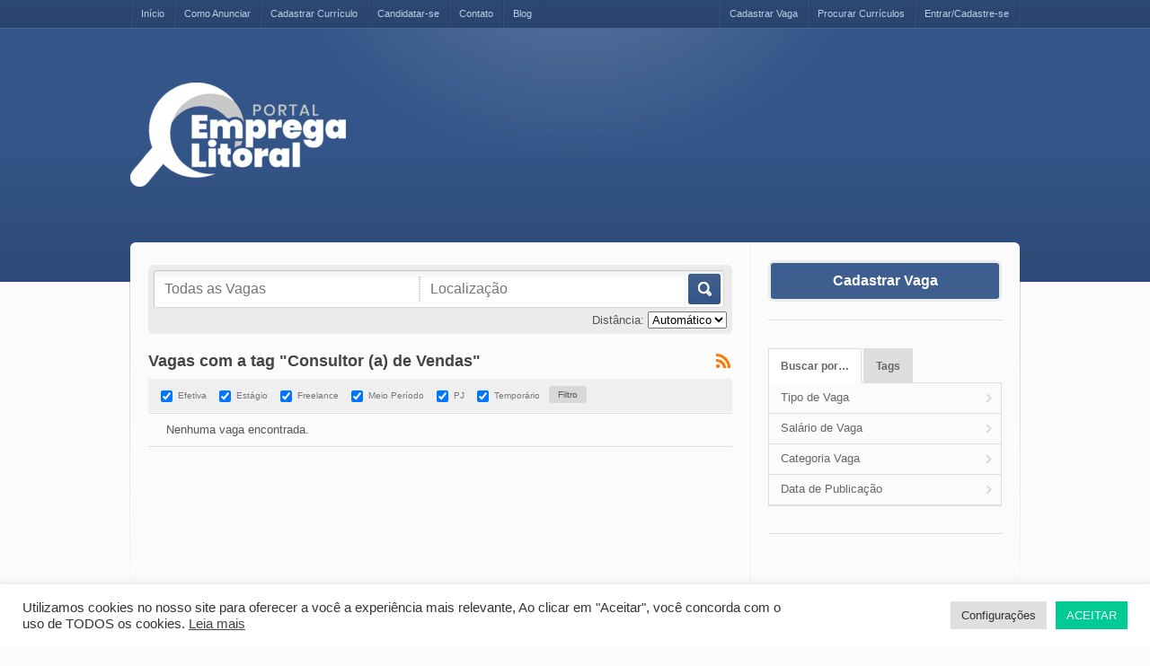

--- FILE ---
content_type: text/html; charset=UTF-8
request_url: https://portalempregalitoral.com.br/tag-de-vaga/consultor-a-de-vendas/
body_size: 38222
content:
<!DOCTYPE html PUBLIC "-//W3C//DTD XHTML 1.0 Strict//EN" "http://www.w3.org/TR/xhtml1/DTD/xhtml1-strict.dtd">
<!--[if lt IE 7 ]> <html class="ie6" lang="pt-BR"> <![endif]-->
<!--[if IE 7 ]>    <html class="ie7" lang="pt-BR"> <![endif]-->
<!--[if IE 8 ]>    <html class="ie8" lang="pt-BR"> <![endif]-->
<!--[if IE 9 ]>    <html class="ie9" lang="pt-BR"> <![endif]-->
<!--[if (gt IE 9)|!(IE)]><!--> <html lang="pt-BR"> <!--<![endif]-->
<head profile="http://gmpg.org/xfn/11">
    <meta http-equiv="Content-Type" content="text/html; charset=UTF-8" />
	<meta http-equiv="X-UA-Compatible" content="IE=edge,chrome=1" />
	<meta name="viewport" content="width=device-width,initial-scale=1" />

    <title>Consultor (a) de Vendas</title>

    <link rel="alternate" type="application/rss+xml" title="RSS 2.0" href="https://feedburner.google.com/fb/a/mailverify?uri=portalempregalitoral&#038;loc=pt_BR" />
    <link rel="pingback" href="https://portalempregalitoral.com.br/xmlrpc.php" />

	
    <meta name='robots' content='index, follow, max-image-preview:large, max-snippet:-1, max-video-preview:-1' />

	<!-- This site is optimized with the Yoast SEO plugin v18.4.1 - https://yoast.com/wordpress/plugins/seo/ -->
	<link rel="canonical" href="https://portalempregalitoral.com.br/tag-de-vaga/consultor-a-de-vendas/" />
	<meta property="og:locale" content="pt_BR" />
	<meta property="og:type" content="article" />
	<meta property="og:title" content="Consultor (a) de Vendas" />
	<meta property="og:url" content="https://portalempregalitoral.com.br/tag-de-vaga/consultor-a-de-vendas/" />
	<meta property="og:site_name" content="Portal Emprega Litoral" />
	<meta property="og:image" content="https://portalempregalitoral.com.br/wp-content/uploads/2024/01/empregalitoral.png" />
	<meta property="og:image:width" content="675" />
	<meta property="og:image:height" content="444" />
	<meta property="og:image:type" content="image/png" />
	<meta name="twitter:card" content="summary_large_image" />
	<script type="application/ld+json" class="yoast-schema-graph">{"@context":"https://schema.org","@graph":[{"@type":"Organization","@id":"https://portalempregalitoral.com.br/#organization","name":"Portal Emprega Litoral","url":"https://portalempregalitoral.com.br/","sameAs":[],"logo":{"@type":"ImageObject","@id":"https://portalempregalitoral.com.br/#logo","inLanguage":"pt-BR","url":"https://portalempregalitoral.com.br/wp-content/uploads/2021/06/portalempregalitoralLogo1-e1624372795248.png","contentUrl":"https://portalempregalitoral.com.br/wp-content/uploads/2021/06/portalempregalitoralLogo1-e1624372795248.png","width":240,"height":118,"caption":"Portal Emprega Litoral"},"image":{"@id":"https://portalempregalitoral.com.br/#logo"}},{"@type":"WebSite","@id":"https://portalempregalitoral.com.br/#website","url":"https://portalempregalitoral.com.br/","name":"Portal Emprega Litoral","description":"Classificados de Empregos Grátis","publisher":{"@id":"https://portalempregalitoral.com.br/#organization"},"potentialAction":[{"@type":"SearchAction","target":{"@type":"EntryPoint","urlTemplate":"https://portalempregalitoral.com.br/?s={search_term_string}"},"query-input":"required name=search_term_string"}],"inLanguage":"pt-BR"},{"@type":"CollectionPage","@id":"https://portalempregalitoral.com.br/tag-de-vaga/consultor-a-de-vendas/#webpage","url":"https://portalempregalitoral.com.br/tag-de-vaga/consultor-a-de-vendas/","name":"Consultor (a) de Vendas","isPartOf":{"@id":"https://portalempregalitoral.com.br/#website"},"breadcrumb":{"@id":"https://portalempregalitoral.com.br/tag-de-vaga/consultor-a-de-vendas/#breadcrumb"},"inLanguage":"pt-BR","potentialAction":[{"@type":"ReadAction","target":["https://portalempregalitoral.com.br/tag-de-vaga/consultor-a-de-vendas/"]}]},{"@type":"BreadcrumbList","@id":"https://portalempregalitoral.com.br/tag-de-vaga/consultor-a-de-vendas/#breadcrumb","itemListElement":[{"@type":"ListItem","position":1,"name":"Início","item":"https://portalempregalitoral.com.br/"},{"@type":"ListItem","position":2,"name":"Consultor (a) de Vendas"}]}]}</script>
	<!-- / Yoast SEO plugin. -->


<link rel='dns-prefetch' href='//maps.googleapis.com' />
<link rel='dns-prefetch' href='//www.googletagmanager.com' />
<link rel='dns-prefetch' href='//s.w.org' />
<link rel='dns-prefetch' href='//pagead2.googlesyndication.com' />
<link rel='dns-prefetch' href='//fundingchoicesmessages.google.com' />
<link rel="alternate" type="application/rss+xml" title="Feed para Portal Emprega Litoral &raquo; Consultor (a) de Vendas Tag de Emprego" href="https://portalempregalitoral.com.br/tag-de-vaga/consultor-a-de-vendas/feed/" />
		<script type="text/javascript">
			window._wpemojiSettings = {"baseUrl":"https:\/\/s.w.org\/images\/core\/emoji\/13.0.1\/72x72\/","ext":".png","svgUrl":"https:\/\/s.w.org\/images\/core\/emoji\/13.0.1\/svg\/","svgExt":".svg","source":{"concatemoji":"https:\/\/portalempregalitoral.com.br\/wp-includes\/js\/wp-emoji-release.min.js?ver=5.7.14"}};
			!function(e,a,t){var n,r,o,i=a.createElement("canvas"),p=i.getContext&&i.getContext("2d");function s(e,t){var a=String.fromCharCode;p.clearRect(0,0,i.width,i.height),p.fillText(a.apply(this,e),0,0);e=i.toDataURL();return p.clearRect(0,0,i.width,i.height),p.fillText(a.apply(this,t),0,0),e===i.toDataURL()}function c(e){var t=a.createElement("script");t.src=e,t.defer=t.type="text/javascript",a.getElementsByTagName("head")[0].appendChild(t)}for(o=Array("flag","emoji"),t.supports={everything:!0,everythingExceptFlag:!0},r=0;r<o.length;r++)t.supports[o[r]]=function(e){if(!p||!p.fillText)return!1;switch(p.textBaseline="top",p.font="600 32px Arial",e){case"flag":return s([127987,65039,8205,9895,65039],[127987,65039,8203,9895,65039])?!1:!s([55356,56826,55356,56819],[55356,56826,8203,55356,56819])&&!s([55356,57332,56128,56423,56128,56418,56128,56421,56128,56430,56128,56423,56128,56447],[55356,57332,8203,56128,56423,8203,56128,56418,8203,56128,56421,8203,56128,56430,8203,56128,56423,8203,56128,56447]);case"emoji":return!s([55357,56424,8205,55356,57212],[55357,56424,8203,55356,57212])}return!1}(o[r]),t.supports.everything=t.supports.everything&&t.supports[o[r]],"flag"!==o[r]&&(t.supports.everythingExceptFlag=t.supports.everythingExceptFlag&&t.supports[o[r]]);t.supports.everythingExceptFlag=t.supports.everythingExceptFlag&&!t.supports.flag,t.DOMReady=!1,t.readyCallback=function(){t.DOMReady=!0},t.supports.everything||(n=function(){t.readyCallback()},a.addEventListener?(a.addEventListener("DOMContentLoaded",n,!1),e.addEventListener("load",n,!1)):(e.attachEvent("onload",n),a.attachEvent("onreadystatechange",function(){"complete"===a.readyState&&t.readyCallback()})),(n=t.source||{}).concatemoji?c(n.concatemoji):n.wpemoji&&n.twemoji&&(c(n.twemoji),c(n.wpemoji)))}(window,document,window._wpemojiSettings);
		</script>
		<style type="text/css">
img.wp-smiley,
img.emoji {
	display: inline !important;
	border: none !important;
	box-shadow: none !important;
	height: 1em !important;
	width: 1em !important;
	margin: 0 .07em !important;
	vertical-align: -0.1em !important;
	background: none !important;
	padding: 0 !important;
}
</style>
	<link rel='stylesheet' id='wp-block-library-css'  href='https://portalempregalitoral.com.br/wp-includes/css/dist/block-library/style.min.css?ver=5.7.14' type='text/css' media='all' />
<link rel='stylesheet' id='cookie-law-info-css'  href='https://portalempregalitoral.com.br/wp-content/plugins/cookie-law-info/legacy/public/css/cookie-law-info-public.css?ver=3.3.6' type='text/css' media='all' />
<link rel='stylesheet' id='cookie-law-info-gdpr-css'  href='https://portalempregalitoral.com.br/wp-content/plugins/cookie-law-info/legacy/public/css/cookie-law-info-gdpr.css?ver=3.3.6' type='text/css' media='all' />
<link rel='stylesheet' id='mc4wp-form-themes-css'  href='https://portalempregalitoral.com.br/wp-content/plugins/mailchimp-for-wp/assets/css/form-themes.css?ver=4.10.8' type='text/css' media='all' />
<link rel='stylesheet' id='dashicons-css'  href='https://portalempregalitoral.com.br/wp-includes/css/dashicons.min.css?ver=5.7.14' type='text/css' media='all' />
<link rel='stylesheet' id='at-main-css-css'  href='https://portalempregalitoral.com.br/wp-content/themes/jobroller/style.css?ver=1.9.4' type='text/css' media='all' />
<link rel='stylesheet' id='at-color-css-css'  href='https://portalempregalitoral.com.br/wp-content/themes/jobroller/styles/style-pro-blue.css?ver=1.9.4' type='text/css' media='all' />
<link rel='stylesheet' id='heateor_sss_frontend_css-css'  href='https://portalempregalitoral.com.br/wp-content/plugins/sassy-social-share/public/css/sassy-social-share-public.css?ver=3.3.79' type='text/css' media='all' />
<style id='heateor_sss_frontend_css-inline-css' type='text/css'>
.heateor_sss_button_instagram span.heateor_sss_svg,a.heateor_sss_instagram span.heateor_sss_svg{background:radial-gradient(circle at 30% 107%,#fdf497 0,#fdf497 5%,#fd5949 45%,#d6249f 60%,#285aeb 90%)}.heateor_sss_horizontal_sharing .heateor_sss_svg,.heateor_sss_standard_follow_icons_container .heateor_sss_svg{color:#fff;border-width:0px;border-style:solid;border-color:transparent}.heateor_sss_horizontal_sharing .heateorSssTCBackground{color:#666}.heateor_sss_horizontal_sharing span.heateor_sss_svg:hover,.heateor_sss_standard_follow_icons_container span.heateor_sss_svg:hover{border-color:transparent;}.heateor_sss_vertical_sharing span.heateor_sss_svg,.heateor_sss_floating_follow_icons_container span.heateor_sss_svg{color:#fff;border-width:0px;border-style:solid;border-color:transparent;}.heateor_sss_vertical_sharing .heateorSssTCBackground{color:#666;}.heateor_sss_vertical_sharing span.heateor_sss_svg:hover,.heateor_sss_floating_follow_icons_container span.heateor_sss_svg:hover{border-color:transparent;}@media screen and (max-width:783px) {.heateor_sss_vertical_sharing{display:none!important}}
</style>
<link rel='stylesheet' id='tablepress-default-css'  href='https://portalempregalitoral.com.br/wp-content/plugins/tablepress/css/default.min.css?ver=1.14' type='text/css' media='all' />
<script type='text/javascript' id='jquery-core-js-extra'>
/* <![CDATA[ */
var AppThemes = {"ajaxurl":"\/wp-admin\/admin-ajax.php","current_url":"https:\/\/portalempregalitoral.com.br\/tag-de-vaga\/consultor-a-de-vendas\/"};
/* ]]> */
</script>
<script type='text/javascript' src='https://portalempregalitoral.com.br/wp-includes/js/jquery/jquery.min.js?ver=3.5.1' id='jquery-core-js'></script>
<script type='text/javascript' src='https://portalempregalitoral.com.br/wp-includes/js/jquery/jquery-migrate.min.js?ver=3.3.2' id='jquery-migrate-js'></script>
<script type='text/javascript' id='cookie-law-info-js-extra'>
/* <![CDATA[ */
var Cli_Data = {"nn_cookie_ids":[],"cookielist":[],"non_necessary_cookies":[],"ccpaEnabled":"","ccpaRegionBased":"","ccpaBarEnabled":"","strictlyEnabled":["necessary","obligatoire"],"ccpaType":"gdpr","js_blocking":"1","custom_integration":"","triggerDomRefresh":"","secure_cookies":""};
var cli_cookiebar_settings = {"animate_speed_hide":"500","animate_speed_show":"500","background":"#FFF","border":"#b1a6a6c2","border_on":"","button_1_button_colour":"#61a229","button_1_button_hover":"#4e8221","button_1_link_colour":"#fff","button_1_as_button":"1","button_1_new_win":"","button_2_button_colour":"#333","button_2_button_hover":"#292929","button_2_link_colour":"#444","button_2_as_button":"","button_2_hidebar":"","button_3_button_colour":"#dedfe0","button_3_button_hover":"#b2b2b3","button_3_link_colour":"#333333","button_3_as_button":"1","button_3_new_win":"","button_4_button_colour":"#dedfe0","button_4_button_hover":"#b2b2b3","button_4_link_colour":"#333333","button_4_as_button":"1","button_7_button_colour":"#00cb95","button_7_button_hover":"#00a277","button_7_link_colour":"#fff","button_7_as_button":"1","button_7_new_win":"","font_family":"inherit","header_fix":"","notify_animate_hide":"1","notify_animate_show":"","notify_div_id":"#cookie-law-info-bar","notify_position_horizontal":"right","notify_position_vertical":"bottom","scroll_close":"","scroll_close_reload":"","accept_close_reload":"","reject_close_reload":"","showagain_tab":"","showagain_background":"#fff","showagain_border":"#000","showagain_div_id":"#cookie-law-info-again","showagain_x_position":"100px","text":"#333333","show_once_yn":"","show_once":"10000","logging_on":"","as_popup":"","popup_overlay":"1","bar_heading_text":"","cookie_bar_as":"banner","popup_showagain_position":"bottom-right","widget_position":"left"};
var log_object = {"ajax_url":"https:\/\/portalempregalitoral.com.br\/wp-admin\/admin-ajax.php"};
/* ]]> */
</script>
<script type='text/javascript' src='https://portalempregalitoral.com.br/wp-content/plugins/cookie-law-info/legacy/public/js/cookie-law-info-public.js?ver=3.3.6' id='cookie-law-info-js'></script>
<script type='text/javascript' src='https://portalempregalitoral.com.br/wp-includes/js/jquery/ui/core.min.js?ver=1.12.1' id='jquery-ui-core-js'></script>
<script type='text/javascript' src='https://portalempregalitoral.com.br/wp-content/themes/jobroller/includes/js/jquery.defaultvalue.js?ver=5.7.14' id='defaultvalue-js'></script>
<script type='text/javascript' src='https://portalempregalitoral.com.br/wp-content/themes/jobroller/includes/js/jquery.tag.min.js?ver=5.7.14' id='jquery-tag-js'></script>
<script type='text/javascript' src='https://portalempregalitoral.com.br/wp-content/themes/jobroller/includes/js/jquery.smooth-scroll.min.js?ver=2.0' id='jquery-smooth-scroll-js'></script>
<script type='text/javascript' src='https://portalempregalitoral.com.br/wp-content/themes/jobroller/includes/js/jquery.lazyload.mini.js?ver=1.5.0' id='lazyload-js'></script>
<script type='text/javascript' src='https://portalempregalitoral.com.br/wp-content/themes/jobroller/includes/js/jquery.elastic.min.js?ver=1.0' id='elastic-js'></script>
<script type='text/javascript' src='https://portalempregalitoral.com.br/wp-content/themes/jobroller/includes/js/jquery.fancybox-1.3.4.pack.js?ver=1.3.4' id='fancybox-js'></script>
<script type='text/javascript' src='https://portalempregalitoral.com.br/wp-content/themes/jobroller/includes/js/jquery.qtip.min.js?ver=3.0.3' id='jquery-qtip-js'></script>
<script type='text/javascript' src='https://portalempregalitoral.com.br/wp-content/themes/jobroller/framework/js/validate/jquery.validate.min.js?ver=1.15.0' id='validate-js'></script>
<script type='text/javascript' id='general-js-extra'>
/* <![CDATA[ */
var jobroller_params = {"lazyload_placeholder":"https:\/\/portalempregalitoral.com.br\/wp-content\/themes\/jobroller\/images\/grey.gif","ajax_url":"https:\/\/portalempregalitoral.com.br\/wp-admin\/admin-ajax.php","get_sponsored_results_nonce":"f74b1d489f","nonce":"7d848a9535","si_empty":"Indicador de For\u00e7a","si_short":"Muito Fraca","si_bad":"Fraca","si_good":"M\u00e9dia","si_strong":"Forte","si_mismatch":"Incompat\u00edvel","msg_invalid_email":"Endere\u00e7o de e-mail invalido.","msg_fields_required":"Todos os campos s\u00e3o obrigat\u00f3rios.","no_more_results":"N\u00e3o h\u00e1 mais resultados para exibir."};
/* ]]> */
</script>
<script type='text/javascript' src='https://portalempregalitoral.com.br/wp-content/themes/jobroller/includes/js/theme-scripts.min.js?ver=1.9.4' id='general-js'></script>
<script type='text/javascript' src='https://portalempregalitoral.com.br/wp-content/themes/jobroller/theme-framework/js/footable/jquery.footable.min.js?ver=2.0.3' id='footable-js'></script>
<script type='text/javascript' src='https://portalempregalitoral.com.br/wp-includes/js/jquery/ui/menu.min.js?ver=1.12.1' id='jquery-ui-menu-js'></script>
<script type='text/javascript' src='https://portalempregalitoral.com.br/wp-includes/js/jquery/ui/autocomplete.min.js?ver=5.7.14' id='jquery-ui-autocomplete-js'></script>
<script type='text/javascript' src='//maps.googleapis.com/maps/api/js?libraries=geometry,places&#038;region=br&#038;language=pt&#038;unit=km&#038;key=AIzaSyDKotGbsAW18_uaNCHe3chB2XfG7K2VmtM' id='google-maps-api-js'></script>

<!-- Snippet da etiqueta do Google (gtag.js) adicionado pelo Site Kit -->
<!-- Snippet do Google Análises adicionado pelo Site Kit -->
<!-- Snippet do Google Anúncios adicionado pelo Site Kit -->
<script type='text/javascript' src='https://www.googletagmanager.com/gtag/js?id=G-06KX3R20EZ' id='google_gtagjs-js' async></script>
<script type='text/javascript' id='google_gtagjs-js-after'>
window.dataLayer = window.dataLayer || [];function gtag(){dataLayer.push(arguments);}
gtag("set","linker",{"domains":["portalempregalitoral.com.br"]});
gtag("js", new Date());
gtag("set", "developer_id.dZTNiMT", true);
gtag("config", "G-06KX3R20EZ");
gtag("config", "AW-8638413753824484");
</script>
<link rel="https://api.w.org/" href="https://portalempregalitoral.com.br/wp-json/" /><link rel="EditURI" type="application/rsd+xml" title="RSD" href="https://portalempregalitoral.com.br/xmlrpc.php?rsd" />
<link rel="wlwmanifest" type="application/wlwmanifest+xml" href="https://portalempregalitoral.com.br/wp-includes/wlwmanifest.xml" /> 
<meta name="generator" content="WordPress 5.7.14" />
<meta name="generator" content="Site Kit by Google 1.164.0" />
	<!-- start wp_head -->

	<meta name="version" content="JobRoller 1.9.4" />

	<!-- end wp_head -->


	<script type="text/javascript" src="https://w.sharethis.com/button/buttons.js"></script>

	<script type="text/javascript">stLight.options({publisher:"60b452fb858dc10011cdb6cb"});</script>

<!-- Meta-etiquetas do Google AdSense adicionado pelo Site Kit -->
<meta name="google-adsense-platform-account" content="ca-host-pub-2644536267352236">
<meta name="google-adsense-platform-domain" content="sitekit.withgoogle.com">
<!-- Fim das meta-etiquetas do Google AdSense adicionado pelo Site Kit -->

<!-- Código do Google Adsense adicionado pelo Site Kit -->
<script async="async" src="https://pagead2.googlesyndication.com/pagead/js/adsbygoogle.js?client=ca-pub-8638413753824484&amp;host=ca-host-pub-2644536267352236" crossorigin="anonymous" type="text/javascript"></script>

<!-- Fim do código do Google AdSense adicionado pelo Site Kit -->

<!-- Snippet de Recuperação de Bloqueio de Anúncios do Google AdSense adicionado pelo Site Kit -->
<script async src="https://fundingchoicesmessages.google.com/i/pub-8638413753824484?ers=1"></script><script>(function() {function signalGooglefcPresent() {if (!window.frames['googlefcPresent']) {if (document.body) {const iframe = document.createElement('iframe'); iframe.style = 'width: 0; height: 0; border: none; z-index: -1000; left: -1000px; top: -1000px;'; iframe.style.display = 'none'; iframe.name = 'googlefcPresent'; document.body.appendChild(iframe);} else {setTimeout(signalGooglefcPresent, 0);}}}signalGooglefcPresent();})();</script>
<!-- Snippet final de Recuperação de Bloqueio de Anúncios do Google AdSense adicionado pelo Site Kit -->

<!-- Snippet de Proteção contra Erros de Recuperação de Anúncios do Google AdSense adicionado pelo Site Kit -->
<script>(function(){'use strict';function aa(a){var b=0;return function(){return b<a.length?{done:!1,value:a[b++]}:{done:!0}}}var ba=typeof Object.defineProperties=="function"?Object.defineProperty:function(a,b,c){if(a==Array.prototype||a==Object.prototype)return a;a[b]=c.value;return a};
function ca(a){a=["object"==typeof globalThis&&globalThis,a,"object"==typeof window&&window,"object"==typeof self&&self,"object"==typeof global&&global];for(var b=0;b<a.length;++b){var c=a[b];if(c&&c.Math==Math)return c}throw Error("Cannot find global object");}var da=ca(this);function l(a,b){if(b)a:{var c=da;a=a.split(".");for(var d=0;d<a.length-1;d++){var e=a[d];if(!(e in c))break a;c=c[e]}a=a[a.length-1];d=c[a];b=b(d);b!=d&&b!=null&&ba(c,a,{configurable:!0,writable:!0,value:b})}}
function ea(a){return a.raw=a}function n(a){var b=typeof Symbol!="undefined"&&Symbol.iterator&&a[Symbol.iterator];if(b)return b.call(a);if(typeof a.length=="number")return{next:aa(a)};throw Error(String(a)+" is not an iterable or ArrayLike");}function fa(a){for(var b,c=[];!(b=a.next()).done;)c.push(b.value);return c}var ha=typeof Object.create=="function"?Object.create:function(a){function b(){}b.prototype=a;return new b},p;
if(typeof Object.setPrototypeOf=="function")p=Object.setPrototypeOf;else{var q;a:{var ja={a:!0},ka={};try{ka.__proto__=ja;q=ka.a;break a}catch(a){}q=!1}p=q?function(a,b){a.__proto__=b;if(a.__proto__!==b)throw new TypeError(a+" is not extensible");return a}:null}var la=p;
function t(a,b){a.prototype=ha(b.prototype);a.prototype.constructor=a;if(la)la(a,b);else for(var c in b)if(c!="prototype")if(Object.defineProperties){var d=Object.getOwnPropertyDescriptor(b,c);d&&Object.defineProperty(a,c,d)}else a[c]=b[c];a.A=b.prototype}function ma(){for(var a=Number(this),b=[],c=a;c<arguments.length;c++)b[c-a]=arguments[c];return b}l("Object.is",function(a){return a?a:function(b,c){return b===c?b!==0||1/b===1/c:b!==b&&c!==c}});
l("Array.prototype.includes",function(a){return a?a:function(b,c){var d=this;d instanceof String&&(d=String(d));var e=d.length;c=c||0;for(c<0&&(c=Math.max(c+e,0));c<e;c++){var f=d[c];if(f===b||Object.is(f,b))return!0}return!1}});
l("String.prototype.includes",function(a){return a?a:function(b,c){if(this==null)throw new TypeError("The 'this' value for String.prototype.includes must not be null or undefined");if(b instanceof RegExp)throw new TypeError("First argument to String.prototype.includes must not be a regular expression");return this.indexOf(b,c||0)!==-1}});l("Number.MAX_SAFE_INTEGER",function(){return 9007199254740991});
l("Number.isFinite",function(a){return a?a:function(b){return typeof b!=="number"?!1:!isNaN(b)&&b!==Infinity&&b!==-Infinity}});l("Number.isInteger",function(a){return a?a:function(b){return Number.isFinite(b)?b===Math.floor(b):!1}});l("Number.isSafeInteger",function(a){return a?a:function(b){return Number.isInteger(b)&&Math.abs(b)<=Number.MAX_SAFE_INTEGER}});
l("Math.trunc",function(a){return a?a:function(b){b=Number(b);if(isNaN(b)||b===Infinity||b===-Infinity||b===0)return b;var c=Math.floor(Math.abs(b));return b<0?-c:c}});/*

 Copyright The Closure Library Authors.
 SPDX-License-Identifier: Apache-2.0
*/
var u=this||self;function v(a,b){a:{var c=["CLOSURE_FLAGS"];for(var d=u,e=0;e<c.length;e++)if(d=d[c[e]],d==null){c=null;break a}c=d}a=c&&c[a];return a!=null?a:b}function w(a){return a};function na(a){u.setTimeout(function(){throw a;},0)};var oa=v(610401301,!1),pa=v(188588736,!0),qa=v(645172343,v(1,!0));var x,ra=u.navigator;x=ra?ra.userAgentData||null:null;function z(a){return oa?x?x.brands.some(function(b){return(b=b.brand)&&b.indexOf(a)!=-1}):!1:!1}function A(a){var b;a:{if(b=u.navigator)if(b=b.userAgent)break a;b=""}return b.indexOf(a)!=-1};function B(){return oa?!!x&&x.brands.length>0:!1}function C(){return B()?z("Chromium"):(A("Chrome")||A("CriOS"))&&!(B()?0:A("Edge"))||A("Silk")};var sa=B()?!1:A("Trident")||A("MSIE");!A("Android")||C();C();A("Safari")&&(C()||(B()?0:A("Coast"))||(B()?0:A("Opera"))||(B()?0:A("Edge"))||(B()?z("Microsoft Edge"):A("Edg/"))||B()&&z("Opera"));var ta={},D=null;var ua=typeof Uint8Array!=="undefined",va=!sa&&typeof btoa==="function";var wa;function E(){return typeof BigInt==="function"};var F=typeof Symbol==="function"&&typeof Symbol()==="symbol";function xa(a){return typeof Symbol==="function"&&typeof Symbol()==="symbol"?Symbol():a}var G=xa(),ya=xa("2ex");var za=F?function(a,b){a[G]|=b}:function(a,b){a.g!==void 0?a.g|=b:Object.defineProperties(a,{g:{value:b,configurable:!0,writable:!0,enumerable:!1}})},H=F?function(a){return a[G]|0}:function(a){return a.g|0},I=F?function(a){return a[G]}:function(a){return a.g},J=F?function(a,b){a[G]=b}:function(a,b){a.g!==void 0?a.g=b:Object.defineProperties(a,{g:{value:b,configurable:!0,writable:!0,enumerable:!1}})};function Aa(a,b){J(b,(a|0)&-14591)}function Ba(a,b){J(b,(a|34)&-14557)};var K={},Ca={};function Da(a){return!(!a||typeof a!=="object"||a.g!==Ca)}function Ea(a){return a!==null&&typeof a==="object"&&!Array.isArray(a)&&a.constructor===Object}function L(a,b,c){if(!Array.isArray(a)||a.length)return!1;var d=H(a);if(d&1)return!0;if(!(b&&(Array.isArray(b)?b.includes(c):b.has(c))))return!1;J(a,d|1);return!0};var M=0,N=0;function Fa(a){var b=a>>>0;M=b;N=(a-b)/4294967296>>>0}function Ga(a){if(a<0){Fa(-a);var b=n(Ha(M,N));a=b.next().value;b=b.next().value;M=a>>>0;N=b>>>0}else Fa(a)}function Ia(a,b){b>>>=0;a>>>=0;if(b<=2097151)var c=""+(4294967296*b+a);else E()?c=""+(BigInt(b)<<BigInt(32)|BigInt(a)):(c=(a>>>24|b<<8)&16777215,b=b>>16&65535,a=(a&16777215)+c*6777216+b*6710656,c+=b*8147497,b*=2,a>=1E7&&(c+=a/1E7>>>0,a%=1E7),c>=1E7&&(b+=c/1E7>>>0,c%=1E7),c=b+Ja(c)+Ja(a));return c}
function Ja(a){a=String(a);return"0000000".slice(a.length)+a}function Ha(a,b){b=~b;a?a=~a+1:b+=1;return[a,b]};var Ka=/^-?([1-9][0-9]*|0)(\.[0-9]+)?$/;var O;function La(a,b){O=b;a=new a(b);O=void 0;return a}
function P(a,b,c){a==null&&(a=O);O=void 0;if(a==null){var d=96;c?(a=[c],d|=512):a=[];b&&(d=d&-16760833|(b&1023)<<14)}else{if(!Array.isArray(a))throw Error("narr");d=H(a);if(d&2048)throw Error("farr");if(d&64)return a;d|=64;if(c&&(d|=512,c!==a[0]))throw Error("mid");a:{c=a;var e=c.length;if(e){var f=e-1;if(Ea(c[f])){d|=256;b=f-(+!!(d&512)-1);if(b>=1024)throw Error("pvtlmt");d=d&-16760833|(b&1023)<<14;break a}}if(b){b=Math.max(b,e-(+!!(d&512)-1));if(b>1024)throw Error("spvt");d=d&-16760833|(b&1023)<<
14}}}J(a,d);return a};function Ma(a){switch(typeof a){case "number":return isFinite(a)?a:String(a);case "boolean":return a?1:0;case "object":if(a)if(Array.isArray(a)){if(L(a,void 0,0))return}else if(ua&&a!=null&&a instanceof Uint8Array){if(va){for(var b="",c=0,d=a.length-10240;c<d;)b+=String.fromCharCode.apply(null,a.subarray(c,c+=10240));b+=String.fromCharCode.apply(null,c?a.subarray(c):a);a=btoa(b)}else{b===void 0&&(b=0);if(!D){D={};c="ABCDEFGHIJKLMNOPQRSTUVWXYZabcdefghijklmnopqrstuvwxyz0123456789".split("");d=["+/=",
"+/","-_=","-_.","-_"];for(var e=0;e<5;e++){var f=c.concat(d[e].split(""));ta[e]=f;for(var g=0;g<f.length;g++){var h=f[g];D[h]===void 0&&(D[h]=g)}}}b=ta[b];c=Array(Math.floor(a.length/3));d=b[64]||"";for(e=f=0;f<a.length-2;f+=3){var k=a[f],m=a[f+1];h=a[f+2];g=b[k>>2];k=b[(k&3)<<4|m>>4];m=b[(m&15)<<2|h>>6];h=b[h&63];c[e++]=g+k+m+h}g=0;h=d;switch(a.length-f){case 2:g=a[f+1],h=b[(g&15)<<2]||d;case 1:a=a[f],c[e]=b[a>>2]+b[(a&3)<<4|g>>4]+h+d}a=c.join("")}return a}}return a};function Na(a,b,c){a=Array.prototype.slice.call(a);var d=a.length,e=b&256?a[d-1]:void 0;d+=e?-1:0;for(b=b&512?1:0;b<d;b++)a[b]=c(a[b]);if(e){b=a[b]={};for(var f in e)Object.prototype.hasOwnProperty.call(e,f)&&(b[f]=c(e[f]))}return a}function Oa(a,b,c,d,e){if(a!=null){if(Array.isArray(a))a=L(a,void 0,0)?void 0:e&&H(a)&2?a:Pa(a,b,c,d!==void 0,e);else if(Ea(a)){var f={},g;for(g in a)Object.prototype.hasOwnProperty.call(a,g)&&(f[g]=Oa(a[g],b,c,d,e));a=f}else a=b(a,d);return a}}
function Pa(a,b,c,d,e){var f=d||c?H(a):0;d=d?!!(f&32):void 0;a=Array.prototype.slice.call(a);for(var g=0;g<a.length;g++)a[g]=Oa(a[g],b,c,d,e);c&&c(f,a);return a}function Qa(a){return a.s===K?a.toJSON():Ma(a)};function Ra(a,b,c){c=c===void 0?Ba:c;if(a!=null){if(ua&&a instanceof Uint8Array)return b?a:new Uint8Array(a);if(Array.isArray(a)){var d=H(a);if(d&2)return a;b&&(b=d===0||!!(d&32)&&!(d&64||!(d&16)));return b?(J(a,(d|34)&-12293),a):Pa(a,Ra,d&4?Ba:c,!0,!0)}a.s===K&&(c=a.h,d=I(c),a=d&2?a:La(a.constructor,Sa(c,d,!0)));return a}}function Sa(a,b,c){var d=c||b&2?Ba:Aa,e=!!(b&32);a=Na(a,b,function(f){return Ra(f,e,d)});za(a,32|(c?2:0));return a};function Ta(a,b){a=a.h;return Ua(a,I(a),b)}function Va(a,b,c,d){b=d+(+!!(b&512)-1);if(!(b<0||b>=a.length||b>=c))return a[b]}
function Ua(a,b,c,d){if(c===-1)return null;var e=b>>14&1023||536870912;if(c>=e){if(b&256)return a[a.length-1][c]}else{var f=a.length;if(d&&b&256&&(d=a[f-1][c],d!=null)){if(Va(a,b,e,c)&&ya!=null){var g;a=(g=wa)!=null?g:wa={};g=a[ya]||0;g>=4||(a[ya]=g+1,g=Error(),g.__closure__error__context__984382||(g.__closure__error__context__984382={}),g.__closure__error__context__984382.severity="incident",na(g))}return d}return Va(a,b,e,c)}}
function Wa(a,b,c,d,e){var f=b>>14&1023||536870912;if(c>=f||e&&!qa){var g=b;if(b&256)e=a[a.length-1];else{if(d==null)return;e=a[f+(+!!(b&512)-1)]={};g|=256}e[c]=d;c<f&&(a[c+(+!!(b&512)-1)]=void 0);g!==b&&J(a,g)}else a[c+(+!!(b&512)-1)]=d,b&256&&(a=a[a.length-1],c in a&&delete a[c])}
function Xa(a,b){var c=Ya;var d=d===void 0?!1:d;var e=a.h;var f=I(e),g=Ua(e,f,b,d);if(g!=null&&typeof g==="object"&&g.s===K)c=g;else if(Array.isArray(g)){var h=H(g),k=h;k===0&&(k|=f&32);k|=f&2;k!==h&&J(g,k);c=new c(g)}else c=void 0;c!==g&&c!=null&&Wa(e,f,b,c,d);e=c;if(e==null)return e;a=a.h;f=I(a);f&2||(g=e,c=g.h,h=I(c),g=h&2?La(g.constructor,Sa(c,h,!1)):g,g!==e&&(e=g,Wa(a,f,b,e,d)));return e}function Za(a,b){a=Ta(a,b);return a==null||typeof a==="string"?a:void 0}
function $a(a,b){var c=c===void 0?0:c;a=Ta(a,b);if(a!=null)if(b=typeof a,b==="number"?Number.isFinite(a):b!=="string"?0:Ka.test(a))if(typeof a==="number"){if(a=Math.trunc(a),!Number.isSafeInteger(a)){Ga(a);b=M;var d=N;if(a=d&2147483648)b=~b+1>>>0,d=~d>>>0,b==0&&(d=d+1>>>0);b=d*4294967296+(b>>>0);a=a?-b:b}}else if(b=Math.trunc(Number(a)),Number.isSafeInteger(b))a=String(b);else{if(b=a.indexOf("."),b!==-1&&(a=a.substring(0,b)),!(a[0]==="-"?a.length<20||a.length===20&&Number(a.substring(0,7))>-922337:
a.length<19||a.length===19&&Number(a.substring(0,6))<922337)){if(a.length<16)Ga(Number(a));else if(E())a=BigInt(a),M=Number(a&BigInt(4294967295))>>>0,N=Number(a>>BigInt(32)&BigInt(4294967295));else{b=+(a[0]==="-");N=M=0;d=a.length;for(var e=b,f=(d-b)%6+b;f<=d;e=f,f+=6)e=Number(a.slice(e,f)),N*=1E6,M=M*1E6+e,M>=4294967296&&(N+=Math.trunc(M/4294967296),N>>>=0,M>>>=0);b&&(b=n(Ha(M,N)),a=b.next().value,b=b.next().value,M=a,N=b)}a=M;b=N;b&2147483648?E()?a=""+(BigInt(b|0)<<BigInt(32)|BigInt(a>>>0)):(b=
n(Ha(a,b)),a=b.next().value,b=b.next().value,a="-"+Ia(a,b)):a=Ia(a,b)}}else a=void 0;return a!=null?a:c}function R(a,b){var c=c===void 0?"":c;a=Za(a,b);return a!=null?a:c};var S;function T(a,b,c){this.h=P(a,b,c)}T.prototype.toJSON=function(){return ab(this)};T.prototype.s=K;T.prototype.toString=function(){try{return S=!0,ab(this).toString()}finally{S=!1}};
function ab(a){var b=S?a.h:Pa(a.h,Qa,void 0,void 0,!1);var c=!S;var d=pa?void 0:a.constructor.v;var e=I(c?a.h:b);if(a=b.length){var f=b[a-1],g=Ea(f);g?a--:f=void 0;e=+!!(e&512)-1;var h=b;if(g){b:{var k=f;var m={};g=!1;if(k)for(var r in k)if(Object.prototype.hasOwnProperty.call(k,r))if(isNaN(+r))m[r]=k[r];else{var y=k[r];Array.isArray(y)&&(L(y,d,+r)||Da(y)&&y.size===0)&&(y=null);y==null&&(g=!0);y!=null&&(m[r]=y)}if(g){for(var Q in m)break b;m=null}else m=k}k=m==null?f!=null:m!==f}for(var ia;a>0;a--){Q=
a-1;r=h[Q];Q-=e;if(!(r==null||L(r,d,Q)||Da(r)&&r.size===0))break;ia=!0}if(h!==b||k||ia){if(!c)h=Array.prototype.slice.call(h,0,a);else if(ia||k||m)h.length=a;m&&h.push(m)}b=h}return b};function bb(a){return function(b){if(b==null||b=="")b=new a;else{b=JSON.parse(b);if(!Array.isArray(b))throw Error("dnarr");za(b,32);b=La(a,b)}return b}};function cb(a){this.h=P(a)}t(cb,T);var db=bb(cb);var U;function V(a){this.g=a}V.prototype.toString=function(){return this.g+""};var eb={};function fb(a){if(U===void 0){var b=null;var c=u.trustedTypes;if(c&&c.createPolicy){try{b=c.createPolicy("goog#html",{createHTML:w,createScript:w,createScriptURL:w})}catch(d){u.console&&u.console.error(d.message)}U=b}else U=b}a=(b=U)?b.createScriptURL(a):a;return new V(a,eb)};/*

 SPDX-License-Identifier: Apache-2.0
*/
function gb(a){var b=ma.apply(1,arguments);if(b.length===0)return fb(a[0]);for(var c=a[0],d=0;d<b.length;d++)c+=encodeURIComponent(b[d])+a[d+1];return fb(c)};function hb(a,b){a.src=b instanceof V&&b.constructor===V?b.g:"type_error:TrustedResourceUrl";var c,d;(c=(b=(d=(c=(a.ownerDocument&&a.ownerDocument.defaultView||window).document).querySelector)==null?void 0:d.call(c,"script[nonce]"))?b.nonce||b.getAttribute("nonce")||"":"")&&a.setAttribute("nonce",c)};function ib(){return Math.floor(Math.random()*2147483648).toString(36)+Math.abs(Math.floor(Math.random()*2147483648)^Date.now()).toString(36)};function jb(a,b){b=String(b);a.contentType==="application/xhtml+xml"&&(b=b.toLowerCase());return a.createElement(b)}function kb(a){this.g=a||u.document||document};function lb(a){a=a===void 0?document:a;return a.createElement("script")};function mb(a,b,c,d,e,f){try{var g=a.g,h=lb(g);h.async=!0;hb(h,b);g.head.appendChild(h);h.addEventListener("load",function(){e();d&&g.head.removeChild(h)});h.addEventListener("error",function(){c>0?mb(a,b,c-1,d,e,f):(d&&g.head.removeChild(h),f())})}catch(k){f()}};var nb=u.atob("aHR0cHM6Ly93d3cuZ3N0YXRpYy5jb20vaW1hZ2VzL2ljb25zL21hdGVyaWFsL3N5c3RlbS8xeC93YXJuaW5nX2FtYmVyXzI0ZHAucG5n"),ob=u.atob("WW91IGFyZSBzZWVpbmcgdGhpcyBtZXNzYWdlIGJlY2F1c2UgYWQgb3Igc2NyaXB0IGJsb2NraW5nIHNvZnR3YXJlIGlzIGludGVyZmVyaW5nIHdpdGggdGhpcyBwYWdlLg=="),pb=u.atob("RGlzYWJsZSBhbnkgYWQgb3Igc2NyaXB0IGJsb2NraW5nIHNvZnR3YXJlLCB0aGVuIHJlbG9hZCB0aGlzIHBhZ2Uu");function qb(a,b,c){this.i=a;this.u=b;this.o=c;this.g=null;this.j=[];this.m=!1;this.l=new kb(this.i)}
function rb(a){if(a.i.body&&!a.m){var b=function(){sb(a);u.setTimeout(function(){tb(a,3)},50)};mb(a.l,a.u,2,!0,function(){u[a.o]||b()},b);a.m=!0}}
function sb(a){for(var b=W(1,5),c=0;c<b;c++){var d=X(a);a.i.body.appendChild(d);a.j.push(d)}b=X(a);b.style.bottom="0";b.style.left="0";b.style.position="fixed";b.style.width=W(100,110).toString()+"%";b.style.zIndex=W(2147483544,2147483644).toString();b.style.backgroundColor=ub(249,259,242,252,219,229);b.style.boxShadow="0 0 12px #888";b.style.color=ub(0,10,0,10,0,10);b.style.display="flex";b.style.justifyContent="center";b.style.fontFamily="Roboto, Arial";c=X(a);c.style.width=W(80,85).toString()+
"%";c.style.maxWidth=W(750,775).toString()+"px";c.style.margin="24px";c.style.display="flex";c.style.alignItems="flex-start";c.style.justifyContent="center";d=jb(a.l.g,"IMG");d.className=ib();d.src=nb;d.alt="Warning icon";d.style.height="24px";d.style.width="24px";d.style.paddingRight="16px";var e=X(a),f=X(a);f.style.fontWeight="bold";f.textContent=ob;var g=X(a);g.textContent=pb;Y(a,e,f);Y(a,e,g);Y(a,c,d);Y(a,c,e);Y(a,b,c);a.g=b;a.i.body.appendChild(a.g);b=W(1,5);for(c=0;c<b;c++)d=X(a),a.i.body.appendChild(d),
a.j.push(d)}function Y(a,b,c){for(var d=W(1,5),e=0;e<d;e++){var f=X(a);b.appendChild(f)}b.appendChild(c);c=W(1,5);for(d=0;d<c;d++)e=X(a),b.appendChild(e)}function W(a,b){return Math.floor(a+Math.random()*(b-a))}function ub(a,b,c,d,e,f){return"rgb("+W(Math.max(a,0),Math.min(b,255)).toString()+","+W(Math.max(c,0),Math.min(d,255)).toString()+","+W(Math.max(e,0),Math.min(f,255)).toString()+")"}function X(a){a=jb(a.l.g,"DIV");a.className=ib();return a}
function tb(a,b){b<=0||a.g!=null&&a.g.offsetHeight!==0&&a.g.offsetWidth!==0||(vb(a),sb(a),u.setTimeout(function(){tb(a,b-1)},50))}function vb(a){for(var b=n(a.j),c=b.next();!c.done;c=b.next())(c=c.value)&&c.parentNode&&c.parentNode.removeChild(c);a.j=[];(b=a.g)&&b.parentNode&&b.parentNode.removeChild(b);a.g=null};function wb(a,b,c,d,e){function f(k){document.body?g(document.body):k>0?u.setTimeout(function(){f(k-1)},e):b()}function g(k){k.appendChild(h);u.setTimeout(function(){h?(h.offsetHeight!==0&&h.offsetWidth!==0?b():a(),h.parentNode&&h.parentNode.removeChild(h)):a()},d)}var h=xb(c);f(3)}function xb(a){var b=document.createElement("div");b.className=a;b.style.width="1px";b.style.height="1px";b.style.position="absolute";b.style.left="-10000px";b.style.top="-10000px";b.style.zIndex="-10000";return b};function Ya(a){this.h=P(a)}t(Ya,T);function yb(a){this.h=P(a)}t(yb,T);var zb=bb(yb);function Ab(a){if(!a)return null;a=Za(a,4);var b;a===null||a===void 0?b=null:b=fb(a);return b};var Bb=ea([""]),Cb=ea([""]);function Db(a,b){this.m=a;this.o=new kb(a.document);this.g=b;this.j=R(this.g,1);this.u=Ab(Xa(this.g,2))||gb(Bb);this.i=!1;b=Ab(Xa(this.g,13))||gb(Cb);this.l=new qb(a.document,b,R(this.g,12))}Db.prototype.start=function(){Eb(this)};
function Eb(a){Fb(a);mb(a.o,a.u,3,!1,function(){a:{var b=a.j;var c=u.btoa(b);if(c=u[c]){try{var d=db(u.atob(c))}catch(e){b=!1;break a}b=b===Za(d,1)}else b=!1}b?Z(a,R(a.g,14)):(Z(a,R(a.g,8)),rb(a.l))},function(){wb(function(){Z(a,R(a.g,7));rb(a.l)},function(){return Z(a,R(a.g,6))},R(a.g,9),$a(a.g,10),$a(a.g,11))})}function Z(a,b){a.i||(a.i=!0,a=new a.m.XMLHttpRequest,a.open("GET",b,!0),a.send())}function Fb(a){var b=u.btoa(a.j);a.m[b]&&Z(a,R(a.g,5))};(function(a,b){u[a]=function(){var c=ma.apply(0,arguments);u[a]=function(){};b.call.apply(b,[null].concat(c instanceof Array?c:fa(n(c))))}})("__h82AlnkH6D91__",function(a){typeof window.atob==="function"&&(new Db(window,zb(window.atob(a)))).start()});}).call(this);

window.__h82AlnkH6D91__("[base64]/[base64]/[base64]/[base64]");</script>
<!-- Snippet final de Proteção contra o Erro de Recuperação do Bloqueio de Anúncios do Google AdSense adicionado pelo Site Kite -->
<link rel="icon" href="https://portalempregalitoral.com.br/wp-content/themes/jobroller/images/favicon.ico?ver=1.9.4" sizes="32x32" />
<link rel="icon" href="https://portalempregalitoral.com.br/wp-content/themes/jobroller/images/favicon.ico?ver=1.9.4" sizes="192x192" />
<link rel="apple-touch-icon" href="https://portalempregalitoral.com.br/wp-content/themes/jobroller/images/favicon.ico?ver=1.9.4" />
<meta name="msapplication-TileImage" content="https://portalempregalitoral.com.br/wp-content/themes/jobroller/images/favicon.ico?ver=1.9.4" />
		<style type="text/css" id="wp-custom-css">
			dd.type span, .type span.ftype, .type span.jtype {

background-color: #8e44ad;
    padding: 3px 16px;
    margin: 1px 8px 0 0;
    background-color: #8e44ad;
 


		</style>
		    <style type="text/css">
		
		
		
		
		
		
		
		
		
		
		
		
		
		
		
					#footer .inner { width: 990px; }
			@media screen and (max-width: 860px) {
				#footer .inner {
					float: left;
					width: 95%;
				}
			}
		
					#footer .column { width: 290px; }
			@media screen and (max-width: 860px) {
				#footer .column {
					float: left;
					width: 95%;
				}
			}
		
    </style>
<style id="stylist">
/*
	The following CSS generated by Stylist Plugin.
	http://stylistwp.com
*/
#mainContent .type .temporario {background-color: #d170f5;}.type .efetiva,.type .estagio {background-color: #666;}#mainContent .type .efetiva {background-color: rgba(65,117,5,1);}#mainContent .type .estagio {background-color: #0a558c;}
</style><script type="text/javascript">
    (function(c,l,a,r,i,t,y){
        c[a]=c[a]||function(){(c[a].q=c[a].q||[]).push(arguments)};
        t=l.createElement(r);t.async=1;t.src="https://www.clarity.ms/tag/"+i;
        y=l.getElementsByTagName(r)[0];y.parentNode.insertBefore(t,y);
    })(window, document, "clarity", "script", "m4939u0o0x");
</script>
<meta name="msvalidate.01" content="F181E978D4BA195CF5D4FDF2316B29F5" /></head>

<body data-rsssl=1 id="top" class="archive tax-job_tag term-consultor-a-de-vendas term-1090 style-pro-blue " >

	
    <div id="wrapper">

		
		
		<div id="topNav">

	<div class="inner">

		<ul id="menu-principal-menu" class="menu"><li id="menu-item-37" class="menu-item menu-item-type-custom menu-item-object-custom menu-item-home menu-item-37"><a href="https://portalempregalitoral.com.br/">Início</a></li>
<li id="menu-item-38" class="menu-item menu-item-type-post_type menu-item-object-page menu-item-38"><a href="https://portalempregalitoral.com.br/como-anunciar/">Como Anunciar</a></li>
<li id="menu-item-39" class="menu-item menu-item-type-post_type menu-item-object-page menu-item-39"><a href="https://portalempregalitoral.com.br/editar-curriculo/">Cadastrar Currículo</a></li>
<li id="menu-item-44" class="menu-item menu-item-type-post_type menu-item-object-page menu-item-44"><a href="https://portalempregalitoral.com.br/candidatar-se/">Candidatar-se</a></li>
<li id="menu-item-45" class="menu-item menu-item-type-post_type menu-item-object-page menu-item-45"><a href="https://portalempregalitoral.com.br/contato/">Contato</a></li>
<li id="menu-item-46" class="menu-item menu-item-type-post_type menu-item-object-page current_page_parent menu-item-46"><a href="https://portalempregalitoral.com.br/blog/">Blog</a></li>
<li class="right "><a href="https://portalempregalitoral.com.br/wp-login.php">Entrar/Cadastre-se</a></li><li class="right "><a href="https://portalempregalitoral.com.br/curriculos/">Procurar Currículos</a></li><li class="right "><a href="https://portalempregalitoral.com.br/anunciar-vaga/">Cadastrar Vaga</a></li></ul>
		<div class="clear"></div>

	</div><!-- end inner -->

</div><!-- end topNav -->

<div id="header">

	<div class="inner">

		<div class="logo_wrap">

				<h1 id="logo">
					<a href="https://portalempregalitoral.com.br/" class="logo custom-header-image"><img src="https://portalempregalitoral.com.br/wp-content/uploads/2021/06/Portal-Emprega-Litoral-Logo-e1624369387400.png" height="116" width="240" alt="Portal Emprega Litoral" /></a>
		
			</h1>
	
			
				<div id="headerAd"><script async src="https://pagead2.googlesyndication.com/pagead/js/adsbygoogle.js?client=ca-pub-8638413753824484"
     crossorigin="anonymous"></script>
<!-- Bloco Cabeçalho -->
<ins class="adsbygoogle"
     style="display:inline-block;width:728px;height:90px"
     data-ad-client="ca-pub-8638413753824484"
     data-ad-slot="3125046856"></ins>
<script>
     (adsbygoogle = window.adsbygoogle || []).push({});
</script></div>

			
			<div class="clear"></div>

		</div><!-- end logo_wrap -->

	</div><!-- end inner -->

</div><!-- end header -->

		
		<div class="clear"></div>

		<div id="content">
			<div class="inner">

				<div id="mainContent" class="nosearch">

				
						<form action="https://portalempregalitoral.com.br/" method="get" id="searchform">

		<div class="search-wrap">

			<div>
				<input type="text" id="search" title="" name="s" class="text" placeholder="Todas as Vagas" value="" />
				<input type="text" id="near" title="Localização" name="location" class="text" placeholder="Localização" value="" />
				<label for="search"><button type="submit" title="Buscar" class="submit">Buscar</button></label>

				<input type="hidden" name="ptype" value="job_listing" />

				<input type="hidden" name="lat" value="0">
				<input type="hidden" name="lng" value="0">
			</div>

				<div class="radius">
		<label for="radius">Distância:</label>
		<select name="radius" class="radius" id="radius">
<option value="0"  selected='selected'>Automático</option><option value="1" >1 km</option><option value="5" >5 km</option><option value="10" >10 km</option><option value="50" >50 km</option><option value="100" >100 km</option><option value="1000" >1.000 km</option><option value="5000" >5.000 km</option>		</select>
	</div><!-- end radius -->

		</div><!-- end search-wrap -->

	</form>


	
	
	<div class="section">

		
		<h1 class="pagetitle">
			<small class="rss">
				<a href="https://portalempregalitoral.com.br/vaga/"><i class="icon dashicons-before"></i></a>
			</small>
	
			
			
				
			
			Vagas com a tag "Consultor (a) de Vendas"
		</h1>

		
			<form class="filter" method="get" action="https://portalempregalitoral.com.br/vaga/">
				<p>
					<input type="checkbox" name="efetiva" id="efetiva"  checked='checked' value="show" />
					<label for="efetiva">Efetiva</label>
				</p>
				<p>
					<input type="checkbox" name="estagio" id="estagio"  checked='checked' value="show" />
					<label for="estagio">Estágio</label>
				</p>
				<p>
					<input type="checkbox" name="freelance" id="freelance"  checked='checked' value="show" />
					<label for="freelance">Freelance</label>
				</p>
				<p>
					<input type="checkbox" name="meio-periodo" id="meio-periodo"  checked='checked' value="show" />
					<label for="meio-periodo">Meio Período</label>
				</p>
				<p>
					<input type="checkbox" name="pj" id="pj"  checked='checked' value="show" />
					<label for="pj">PJ</label>
				</p>
				<p>
					<input type="checkbox" name="temporario" id="temporario"  checked='checked' value="show" />
					<label for="temporario">Temporário</label>
				</p>
		<p>
			<input type="submit" value="Filtro" class="submit" />
			<input type="hidden" name="action" value="Filter" />
		</p>

		
		<div class="clear"></div>
	</form>

		


		<p class="jobs">Nenhuma vaga encontrada.</p>



		
		<div class="clear"></div>

	</div><!-- end section -->

	
	<div class="clear"></div>

</div><!-- end main content -->

<div id="sidebar">

	<ul class="widgets">

		
	<li class="widget widget-submit">

		
			<div>
				<a href="https://portalempregalitoral.com.br/anunciar-vaga/" class="button"><span>Cadastrar Vaga</span></a>
							</div>

		
		
	</li>


		<li class="widget widget-nav">
	<ul class="display_section">
		<li><a href="#browseby" class="noscroll">Buscar por&hellip;</a></li>
		<li><a href="#tags" class="noscroll">Tags</a></li>
	</ul>
	<div id="browseby" class="tabbed_section">
		<div class="contents">
			<ul>
						<li>
			<a class="top" href="#open">Tipo de Vaga</a>
			<ul>
								<li class="page_item ">
						<a href="https://portalempregalitoral.com.br/tipo-de-vaga/efetiva/">Efetiva</a>
					</li>

												
						
					
								<li class="page_item ">
						<a href="https://portalempregalitoral.com.br/tipo-de-vaga/estagio/">Estágio</a>
					</li>

												
						
					
								<li class="page_item ">
						<a href="https://portalempregalitoral.com.br/tipo-de-vaga/freelance/">Freelance</a>
					</li>

												
						
					
								<li class="page_item ">
						<a href="https://portalempregalitoral.com.br/tipo-de-vaga/meio-periodo/">Meio Período</a>
					</li>

					
								<li class="page_item ">
						<a href="https://portalempregalitoral.com.br/tipo-de-vaga/pj/">PJ</a>
					</li>

												
						
					
								<li class="page_item ">
						<a href="https://portalempregalitoral.com.br/tipo-de-vaga/temporario/">Temporário</a>
					</li>

					
							</ul>
		</li>
		
						<li>
			<a class="top" href="#open">Salário de Vaga</a>
			<ul>
								<li class="page_item ">
						<a href="https://portalempregalitoral.com.br/salario-de-vaga/1-500-2-000/">1.500 - 2.000</a>
					</li>

												
						
					
								<li class="page_item ">
						<a href="https://portalempregalitoral.com.br/salario-de-vaga/10-000-e-acima/">10.000 e acima</a>
					</li>

					
								<li class="page_item ">
						<a href="https://portalempregalitoral.com.br/salario-de-vaga/2-000-4-000/">2.000 - 4.000</a>
					</li>

												
						
					
								<li class="page_item ">
						<a href="https://portalempregalitoral.com.br/salario-de-vaga/4-000-6-000/">4.000 - 6.000</a>
					</li>

												
						
					
								<li class="page_item ">
						<a href="https://portalempregalitoral.com.br/salario-de-vaga/6-000-8-000/">6.000 - 8.000</a>
					</li>

					
								<li class="page_item ">
						<a href="https://portalempregalitoral.com.br/salario-de-vaga/8-000-10-000/">8.000 - 10.000</a>
					</li>

					
								<li class="page_item ">
						<a href="https://portalempregalitoral.com.br/salario-de-vaga/a-combinar/">A combinar</a>
					</li>

												
						
					
								<li class="page_item ">
						<a href="https://portalempregalitoral.com.br/salario-de-vaga/menos-de-2-000/">Menos de 2.000</a>
					</li>

												
						
					
							</ul>
		</li>
		
						<li>
			<a class="top" href="#open">Categoria Vaga</a>
			<ul>
								<li class="page_item ">
						<a href="https://portalempregalitoral.com.br/categoria-de-vaga/adminstracao/">Administração</a>
					</li>

												
						
					
								<li class="page_item ">
						<a href="https://portalempregalitoral.com.br/categoria-de-vaga/advogada/">Advogada</a>
					</li>

					
								<li class="page_item ">
						<a href="https://portalempregalitoral.com.br/categoria-de-vaga/ajudante-de-cozinha/">Ajudante de Cozinha</a>
					</li>

												
						
					
								<li class="page_item ">
						<a href="https://portalempregalitoral.com.br/categoria-de-vaga/ajudante-de-distribuicao/">Ajudante de Distribuição</a>
					</li>

					
								<li class="page_item ">
						<a href="https://portalempregalitoral.com.br/categoria-de-vaga/ajudante-de-montagem/">Ajudante de montagem</a>
					</li>

					
								<li class="page_item ">
						<a href="https://portalempregalitoral.com.br/categoria-de-vaga/ajudante-operacional/">Ajudante Operacional</a>
					</li>

												
						
					
								<li class="page_item ">
						<a href="https://portalempregalitoral.com.br/categoria-de-vaga/almoxarifado/">Almoxarifado</a>
					</li>

												
						
					
								<li class="page_item ">
						<a href="https://portalempregalitoral.com.br/categoria-de-vaga/analista-de-sistemas/">Analista de Sistemas</a>
					</li>

					
								<li class="page_item ">
						<a href="https://portalempregalitoral.com.br/categoria-de-vaga/analista-de-suporte/">Analista de Suporte</a>
					</li>

					
								<li class="page_item ">
						<a href="https://portalempregalitoral.com.br/categoria-de-vaga/aprendiz/">Aprendiz</a>
					</li>

												
						
					
								<li class="page_item ">
						<a href="https://portalempregalitoral.com.br/categoria-de-vaga/armador/">Armador</a>
					</li>

					
								<li class="page_item ">
						<a href="https://portalempregalitoral.com.br/categoria-de-vaga/arquiteto/">Arquiteto</a>
					</li>

					
								<li class="page_item ">
						<a href="https://portalempregalitoral.com.br/categoria-de-vaga/assistente-social/">Assistente Social</a>
					</li>

					
								<li class="page_item ">
						<a href="https://portalempregalitoral.com.br/categoria-de-vaga/atendimento-ao-cliente/">Atendimento ao Cliente</a>
					</li>

												
						
					
								<li class="page_item ">
						<a href="https://portalempregalitoral.com.br/categoria-de-vaga/automotivo/">Automotivo</a>
					</li>

					
								<li class="page_item ">
						<a href="https://portalempregalitoral.com.br/categoria-de-vaga/auxiliar-administrativo/">Auxiliar Administrativo</a>
					</li>

					
								<li class="page_item ">
						<a href="https://portalempregalitoral.com.br/categoria-de-vaga/auxiliar-contabil/">Auxiliar Contábil</a>
					</li>

					
								<li class="page_item ">
						<a href="https://portalempregalitoral.com.br/categoria-de-vaga/auxiliar-de-cozinha/">Auxiliar de Cozinha</a>
					</li>

												
						
					
								<li class="page_item ">
						<a href="https://portalempregalitoral.com.br/categoria-de-vaga/auxiliar-de-escritorio/">Auxiliar de Escritório</a>
					</li>

					
								<li class="page_item ">
						<a href="https://portalempregalitoral.com.br/categoria-de-vaga/auxiliar-de-lavanderia/">Auxiliar de Lavanderia</a>
					</li>

					
								<li class="page_item ">
						<a href="https://portalempregalitoral.com.br/categoria-de-vaga/auxiliar-de-limpeza/">Auxiliar de Limpeza</a>
					</li>

												
						
					
								<li class="page_item ">
						<a href="https://portalempregalitoral.com.br/categoria-de-vaga/auxiliar-de-manutencao/">Auxiliar de Manutenção</a>
					</li>

												
						
					
								<li class="page_item ">
						<a href="https://portalempregalitoral.com.br/categoria-de-vaga/auxiliar-de-seguranca/">Auxiliar de Segurança</a>
					</li>

					
								<li class="page_item ">
						<a href="https://portalempregalitoral.com.br/categoria-de-vaga/auxiliar-de-servicos-gerais/">Auxiliar de Serviços Gerais</a>
					</li>

												
						
					
								<li class="page_item ">
						<a href="https://portalempregalitoral.com.br/categoria-de-vaga/auxiliar-farmacia/">Auxiliar Farmácia</a>
					</li>

					
								<li class="page_item ">
						<a href="https://portalempregalitoral.com.br/categoria-de-vaga/auxiliar-fiscal/">Auxiliar Fiscal</a>
					</li>

					
								<li class="page_item ">
						<a href="https://portalempregalitoral.com.br/categoria-de-vaga/auxiliar-logistico/">Auxiliar Logístico</a>
					</li>

												
						
					
								<li class="page_item ">
						<a href="https://portalempregalitoral.com.br/categoria-de-vaga/avaliador-de-automoveis/">Avaliador de Automóveis</a>
					</li>

					
								<li class="page_item ">
						<a href="https://portalempregalitoral.com.br/categoria-de-vaga/baba/">Babá</a>
					</li>

					
								<li class="page_item ">
						<a href="https://portalempregalitoral.com.br/categoria-de-vaga/barmen/">Barmen</a>
					</li>

												
						
					
								<li class="page_item ">
						<a href="https://portalempregalitoral.com.br/categoria-de-vaga/camareira/">Camareira</a>
					</li>

												
						
					
								<li class="page_item ">
						<a href="https://portalempregalitoral.com.br/categoria-de-vaga/carpintaria/">Carpintaria</a>
					</li>

												
						
					
								<li class="page_item ">
						<a href="https://portalempregalitoral.com.br/categoria-de-vaga/caseiro/">Caseiro</a>
					</li>

												
						
					
								<li class="page_item ">
						<a href="https://portalempregalitoral.com.br/categoria-de-vaga/comercial/">Comercial</a>
					</li>

												
						
					
								<li class="page_item ">
						<a href="https://portalempregalitoral.com.br/categoria-de-vaga/controlador-de-acesso/">Controlador de Acesso</a>
					</li>

					
								<li class="page_item ">
						<a href="https://portalempregalitoral.com.br/categoria-de-vaga/copeira/">Copeira</a>
					</li>

					
								<li class="page_item ">
						<a href="https://portalempregalitoral.com.br/categoria-de-vaga/corretor-de-imoveis/">Corretor de Imóveis</a>
					</li>

					
								<li class="page_item ">
						<a href="https://portalempregalitoral.com.br/categoria-de-vaga/cozinheiro/">Cozinheiro</a>
					</li>

												
						
					
								<li class="page_item ">
						<a href="https://portalempregalitoral.com.br/categoria-de-vaga/cuidador/">Cuidador</a>
					</li>

					
								<li class="page_item ">
						<a href="https://portalempregalitoral.com.br/categoria-de-vaga/designer/">Designer</a>
					</li>

					
								<li class="page_item ">
						<a href="https://portalempregalitoral.com.br/categoria-de-vaga/educacao/">Educação</a>
					</li>

					
								<li class="page_item ">
						<a href="https://portalempregalitoral.com.br/categoria-de-vaga/educacao-fisica/">Educação Física</a>
					</li>

					
								<li class="page_item ">
						<a href="https://portalempregalitoral.com.br/categoria-de-vaga/eletricista/">Eletricista</a>
					</li>

					
								<li class="page_item ">
						<a href="https://portalempregalitoral.com.br/categoria-de-vaga/encanador/">Encanador</a>
					</li>

					
								<li class="page_item ">
						<a href="https://portalempregalitoral.com.br/categoria-de-vaga/engenheiro/">Engenheiro</a>
					</li>

					
								<li class="page_item ">
						<a href="https://portalempregalitoral.com.br/categoria-de-vaga/estoquista/">Estoquista</a>
					</li>

					
								<li class="page_item ">
						<a href="https://portalempregalitoral.com.br/categoria-de-vaga/farmaceutico/">Farmacêutico</a>
					</li>

					
								<li class="page_item ">
						<a href="https://portalempregalitoral.com.br/categoria-de-vaga/fiscal-de-loja/">Fiscal de Loja</a>
					</li>

					
								<li class="page_item ">
						<a href="https://portalempregalitoral.com.br/categoria-de-vaga/fiscal-de-obras/">Fiscal de Obras</a>
					</li>

					
								<li class="page_item ">
						<a href="https://portalempregalitoral.com.br/categoria-de-vaga/fiscal-de-prevencao/">Fiscal de Prevenção</a>
					</li>

					
								<li class="page_item ">
						<a href="https://portalempregalitoral.com.br/categoria-de-vaga/fonoaudiologoa/">Fonoaudiólogo(a)</a>
					</li>

					
								<li class="page_item ">
						<a href="https://portalempregalitoral.com.br/categoria-de-vaga/frentista/">Frentista</a>
					</li>

					
								<li class="page_item ">
						<a href="https://portalempregalitoral.com.br/categoria-de-vaga/garcom/">Garçom</a>
					</li>

												
						
					
								<li class="page_item ">
						<a href="https://portalempregalitoral.com.br/categoria-de-vaga/gerente/">Gerente</a>
					</li>

												
						
					
								<li class="page_item ">
						<a href="https://portalempregalitoral.com.br/categoria-de-vaga/gerente-de-eventos/">Gerente de Eventos</a>
					</li>

					
								<li class="page_item ">
						<a href="https://portalempregalitoral.com.br/categoria-de-vaga/gesseiro/">Gesseiro</a>
					</li>

					
								<li class="page_item ">
						<a href="https://portalempregalitoral.com.br/categoria-de-vaga/governanta/">Governanta</a>
					</li>

												
						
					
								<li class="page_item ">
						<a href="https://portalempregalitoral.com.br/categoria-de-vaga/hotelaria/">Hotelaria</a>
					</li>

					
								<li class="page_item ">
						<a href="https://portalempregalitoral.com.br/categoria-de-vaga/inspetor-de-alunos/">Inspetor de Alunos</a>
					</li>

					
								<li class="page_item ">
						<a href="https://portalempregalitoral.com.br/categoria-de-vaga/instalador-de-esquadrias/">Instalador de Esquadrias</a>
					</li>

					
								<li class="page_item ">
						<a href="https://portalempregalitoral.com.br/categoria-de-vaga/jardineiro/">Jardineiro</a>
					</li>

					
								<li class="page_item ">
						<a href="https://portalempregalitoral.com.br/categoria-de-vaga/jovem-aprendiz/">Jovem Aprendiz</a>
					</li>

					
								<li class="page_item ">
						<a href="https://portalempregalitoral.com.br/categoria-de-vaga/licitacoes/">Licitações</a>
					</li>

					
								<li class="page_item ">
						<a href="https://portalempregalitoral.com.br/categoria-de-vaga/marceneiro/">Marceneiro</a>
					</li>

					
								<li class="page_item ">
						<a href="https://portalempregalitoral.com.br/categoria-de-vaga/marketing/">Marketing</a>
					</li>

					
								<li class="page_item ">
						<a href="https://portalempregalitoral.com.br/categoria-de-vaga/mecanico/">Mecânico</a>
					</li>

					
								<li class="page_item ">
						<a href="https://portalempregalitoral.com.br/categoria-de-vaga/medico/">Médico</a>
					</li>

					
								<li class="page_item ">
						<a href="https://portalempregalitoral.com.br/categoria-de-vaga/mestre-de-obras/">Mestre de Obras</a>
					</li>

					
								<li class="page_item ">
						<a href="https://portalempregalitoral.com.br/categoria-de-vaga/motoboy/">Motoboy</a>
					</li>

					
								<li class="page_item ">
						<a href="https://portalempregalitoral.com.br/categoria-de-vaga/motorista/">Motorista</a>
					</li>

					
								<li class="page_item ">
						<a href="https://portalempregalitoral.com.br/categoria-de-vaga/oftalmologista/">Oftalmologista</a>
					</li>

					
								<li class="page_item ">
						<a href="https://portalempregalitoral.com.br/categoria-de-vaga/operacional/">Operacional</a>
					</li>

												
						
					
								<li class="page_item ">
						<a href="https://portalempregalitoral.com.br/categoria-de-vaga/operador-de-caixa/">Operador de Caixa</a>
					</li>

												
						
					
								<li class="page_item ">
						<a href="https://portalempregalitoral.com.br/categoria-de-vaga/padeiro/">Padeiro</a>
					</li>

					
								<li class="page_item ">
						<a href="https://portalempregalitoral.com.br/categoria-de-vaga/pedreiro/">Pedreiro</a>
					</li>

					
								<li class="page_item ">
						<a href="https://portalempregalitoral.com.br/categoria-de-vaga/pintor/">Pintor</a>
					</li>

												
						
					
								<li class="page_item ">
						<a href="https://portalempregalitoral.com.br/categoria-de-vaga/pizzaiolo/">Pizzaiolo</a>
					</li>

												
						
					
								<li class="page_item ">
						<a href="https://portalempregalitoral.com.br/categoria-de-vaga/porteiro/">Porteiro</a>
					</li>

					
								<li class="page_item ">
						<a href="https://portalempregalitoral.com.br/categoria-de-vaga/professor/">Professor</a>
					</li>

					
								<li class="page_item ">
						<a href="https://portalempregalitoral.com.br/categoria-de-vaga/projetista/">Projetista</a>
					</li>

					
								<li class="page_item ">
						<a href="https://portalempregalitoral.com.br/categoria-de-vaga/promotor/">Promotor</a>
					</li>

												
						
					
								<li class="page_item ">
						<a href="https://portalempregalitoral.com.br/categoria-de-vaga/psicologo/">Psicólogo</a>
					</li>

					
								<li class="page_item ">
						<a href="https://portalempregalitoral.com.br/categoria-de-vaga/recepcionista/">Recepcionista</a>
					</li>

												
						
					
								<li class="page_item ">
						<a href="https://portalempregalitoral.com.br/categoria-de-vaga/repositor/">Repositor</a>
					</li>

												
						
					
								<li class="page_item ">
						<a href="https://portalempregalitoral.com.br/categoria-de-vaga/rh/">RH</a>
					</li>

					
								<li class="page_item ">
						<a href="https://portalempregalitoral.com.br/categoria-de-vaga/secretaria/">Secretária</a>
					</li>

					
								<li class="page_item ">
						<a href="https://portalempregalitoral.com.br/categoria-de-vaga/serralheiro/">Serralheiro</a>
					</li>

					
								<li class="page_item ">
						<a href="https://portalempregalitoral.com.br/categoria-de-vaga/supervisor/">Supervisor</a>
					</li>

												
						
					
								<li class="page_item ">
						<a href="https://portalempregalitoral.com.br/categoria-de-vaga/suporte-tecnico/">Suporte Técnico</a>
					</li>

					
								<li class="page_item ">
						<a href="https://portalempregalitoral.com.br/categoria-de-vaga/sushiman/">Sushiman</a>
					</li>

												
						
					
								<li class="page_item ">
						<a href="https://portalempregalitoral.com.br/categoria-de-vaga/tecnico-ambiental/">Técnico Ambiental</a>
					</li>

					
								<li class="page_item ">
						<a href="https://portalempregalitoral.com.br/categoria-de-vaga/tecnico-de-contabilidade/">Técnico de Contabilidade</a>
					</li>

					
								<li class="page_item ">
						<a href="https://portalempregalitoral.com.br/categoria-de-vaga/tecnico-de-enfermagem/">Técnico de Enfermagem</a>
					</li>

					
								<li class="page_item ">
						<a href="https://portalempregalitoral.com.br/categoria-de-vaga/tecnico-de-farmacia/">Técnico de Farmácia</a>
					</li>

					
								<li class="page_item ">
						<a href="https://portalempregalitoral.com.br/categoria-de-vaga/tecnico-de-laboratorio/">Técnico de Laboratório</a>
					</li>

					
								<li class="page_item ">
						<a href="https://portalempregalitoral.com.br/categoria-de-vaga/tecnico-de-logistica/">Técnico de Logística</a>
					</li>

					
								<li class="page_item ">
						<a href="https://portalempregalitoral.com.br/categoria-de-vaga/tecnico-de-manutencao/">Técnico de Manutenção</a>
					</li>

												
						
					
								<li class="page_item ">
						<a href="https://portalempregalitoral.com.br/categoria-de-vaga/tecnico-de-nutricao/">Técnico de Nutrição</a>
					</li>

					
								<li class="page_item ">
						<a href="https://portalempregalitoral.com.br/categoria-de-vaga/tecnico-de-radiologia/">Técnico de Radiologia</a>
					</li>

					
								<li class="page_item ">
						<a href="https://portalempregalitoral.com.br/categoria-de-vaga/tecnico-de-refrigeracao/">Técnico de Refrigeração</a>
					</li>

					
								<li class="page_item ">
						<a href="https://portalempregalitoral.com.br/categoria-de-vaga/tecnico-de-sinalizacao-viaria/">Técnico de Sinalização Viária</a>
					</li>

					
								<li class="page_item ">
						<a href="https://portalempregalitoral.com.br/categoria-de-vaga/tecnico-em-edificacoes/">Técnico Em Edificações</a>
					</li>

					
								<li class="page_item ">
						<a href="https://portalempregalitoral.com.br/categoria-de-vaga/tecnico-em-eletrotecnica/">Técnico em Eletrotécnica</a>
					</li>

					
								<li class="page_item ">
						<a href="https://portalempregalitoral.com.br/categoria-de-vaga/tecnico-em-informatica/">Técnico em Informática</a>
					</li>

					
								<li class="page_item ">
						<a href="https://portalempregalitoral.com.br/categoria-de-vaga/tecnico-em-seguranca-do-trabalho/">Técnico em Segurança do Trabalho</a>
					</li>

					
								<li class="page_item ">
						<a href="https://portalempregalitoral.com.br/categoria-de-vaga/tecnico-em-seguranca-eletronica/">Técnico em Segurança Eletrônica</a>
					</li>

					
								<li class="page_item ">
						<a href="https://portalempregalitoral.com.br/categoria-de-vaga/tecnico-esteticista/">Técnico Esteticista</a>
					</li>

					
								<li class="page_item ">
						<a href="https://portalempregalitoral.com.br/categoria-de-vaga/tecnico-quimico/">Técnico Químico</a>
					</li>

					
								<li class="page_item ">
						<a href="https://portalempregalitoral.com.br/categoria-de-vaga/telemarketing/">Telemarketing</a>
					</li>

					
								<li class="page_item ">
						<a href="https://portalempregalitoral.com.br/categoria-de-vaga/tosador/">Tosador</a>
					</li>

					
								<li class="page_item ">
						<a href="https://portalempregalitoral.com.br/categoria-de-vaga/turismo/">Turismo</a>
					</li>

					
								<li class="page_item ">
						<a href="https://portalempregalitoral.com.br/categoria-de-vaga/vendedor/">Vendedor</a>
					</li>

												
						
					
								<li class="page_item ">
						<a href="https://portalempregalitoral.com.br/categoria-de-vaga/vigia/">Vigia</a>
					</li>

					
								<li class="page_item ">
						<a href="https://portalempregalitoral.com.br/categoria-de-vaga/vigilante/">Vigilante</a>
					</li>

					
								<li class="page_item ">
						<a href="https://portalempregalitoral.com.br/categoria-de-vaga/vistoriador/">Vistoriador</a>
					</li>

					
								<li class="page_item ">
						<a href="https://portalempregalitoral.com.br/categoria-de-vaga/zelador/">Zelador</a>
					</li>

												
						
					
							</ul>
		</li>
		
				<li><a class="top" href="#open">Data de Publicação</a><ul><li><a href="https://portalempregalitoral.com.br/arquivo-de-data-de-vaga/?time=today&#038;jobs_by_date=1">Hoje</a></li><li><a href="https://portalempregalitoral.com.br/arquivo-de-data-de-vaga/?time=week&#038;jobs_by_date=1">Esta semana</a></li><li><a href="https://portalempregalitoral.com.br/arquivo-de-data-de-vaga/?time=lastweek&#038;jobs_by_date=1">Última semana</a></li><li><a href="https://portalempregalitoral.com.br/arquivo-de-data-de-vaga/?time=month&#038;jobs_by_date=1">Este mês</a></li></ul></li>
				
			</ul>
		</div>
	</div>
	<div id="tags" class="tabbed_section">
		<div class="contents">

					<ul class="job_tags">
						<li><a href="https://portalempregalitoral.com.br/tag-de-vaga/agentedelocacao-agentedelocacaodeveiculos-veiculos-locadoradeveiculos/">#agentedelocação #agentedelocaçãodeveículos #veículos #locadoradeveículos</a></li>
						<li><a href="https://portalempregalitoral.com.br/tag-de-vaga/agentedelocacao-agentedelocacaodeveiculos-veiculos-locadoradeveiculos-ubatuba-litoralnortesp/">#agentedelocação #agentedelocaçãodeveículos #veículos #locadoradeveículos #ubatuba #litoralnortesp</a></li>
						<li><a href="https://portalempregalitoral.com.br/tag-de-vaga/agentedelocacao-agentedelocacaodeveiculos-veiculos-locadoradeveiculos-ubatuba-oportunidade/">#agentedelocação #agentedelocaçãodeveículos #veículos #locadoradeveículos #ubatuba #oportunidade</a></li>
						<li><a href="https://portalempregalitoral.com.br/tag-de-vaga/caraguatatuba-agenteoperacional-apoiodepatio-manobrista-oportunidade-emprego-clt/">#caraguatatuba #agenteoperacional #apoiodepatio #manobrista #oportunidade #emprego #CLT</a></li>
						<li><a href="https://portalempregalitoral.com.br/tag-de-vaga/caraguatatuba-empregoscaragua/">#CARAGUATATUBA #EMPREGOSCARAGUA</a></li>
						<li><a href="https://portalempregalitoral.com.br/tag-de-vaga/acougueiro/">Açougueiro</a></li>
						<li><a href="https://portalempregalitoral.com.br/tag-de-vaga/administracao/">Administração</a></li>
						<li><a href="https://portalempregalitoral.com.br/tag-de-vaga/administrativo/">Administrativo</a></li>
						<li><a href="https://portalempregalitoral.com.br/tag-de-vaga/administrativo-comercial/">Administrativo Comercial</a></li>
						<li><a href="https://portalempregalitoral.com.br/tag-de-vaga/administrativo-documentacao-de-veiculos/">Administrativo Documentação de Veículos</a></li>
						<li><a href="https://portalempregalitoral.com.br/tag-de-vaga/admissao/">ADMISSÃO</a></li>
						<li><a href="https://portalempregalitoral.com.br/tag-de-vaga/advogada/">Advogada</a></li>
						<li><a href="https://portalempregalitoral.com.br/tag-de-vaga/agente-de-apoio/">Agente de Apoio</a></li>
						<li><a href="https://portalempregalitoral.com.br/tag-de-vaga/agente-de-atendimento/">Agente de Atendimento</a></li>
						<li><a href="https://portalempregalitoral.com.br/tag-de-vaga/agente-de-balanca/">Agente de Balança</a></li>
						<li><a href="https://portalempregalitoral.com.br/tag-de-vaga/agente-de-locacao/">Agente de Locação</a></li>
						<li><a href="https://portalempregalitoral.com.br/tag-de-vaga/agente-negociador-de-cobranca/">Agente Negociador de Cobrança</a></li>
						<li><a href="https://portalempregalitoral.com.br/tag-de-vaga/ajudante/">Ajudante</a></li>
						<li><a href="https://portalempregalitoral.com.br/tag-de-vaga/ajudante-calheiro/">Ajudante Calheiro</a></li>
						<li><a href="https://portalempregalitoral.com.br/tag-de-vaga/ajudante-de-armazem/">Ajudante de Armazém</a></li>
						<li><a href="https://portalempregalitoral.com.br/tag-de-vaga/ajudante-de-calheiro/">Ajudante de Calheiro</a></li>
						<li><a href="https://portalempregalitoral.com.br/tag-de-vaga/ajudante-de-carpintaria/">Ajudante de Carpintaria</a></li>
						<li><a href="https://portalempregalitoral.com.br/tag-de-vaga/ajudante-de-cozinha/">Ajudante de Cozinha</a></li>
						<li><a href="https://portalempregalitoral.com.br/tag-de-vaga/ajudante-de-distribuicao/">Ajudante de Distribuição</a></li>
						<li><a href="https://portalempregalitoral.com.br/tag-de-vaga/ajudante-de-entrega/">Ajudante de Entrega</a></li>
						<li><a href="https://portalempregalitoral.com.br/tag-de-vaga/ajudante-de-estoque/">Ajudante de Estoque</a></li>
						<li><a href="https://portalempregalitoral.com.br/tag-de-vaga/ajudante-de-instalador/">Ajudante de Instalador</a></li>
						<li><a href="https://portalempregalitoral.com.br/tag-de-vaga/ajudante-de-lavanderia/">Ajudante de Lavanderia</a></li>
						<li><a href="https://portalempregalitoral.com.br/tag-de-vaga/ajudante-de-montagem/">Ajudante de Montagem</a></li>
						<li><a href="https://portalempregalitoral.com.br/tag-de-vaga/ajudante-de-motorista/">Ajudante de Motorista</a></li>
						<li><a href="https://portalempregalitoral.com.br/tag-de-vaga/ajudante-de-obra/">ajudante de obra</a></li>
						<li><a href="https://portalempregalitoral.com.br/tag-de-vaga/ajudante-de-obras/">Ajudante de Obras</a></li>
						<li><a href="https://portalempregalitoral.com.br/tag-de-vaga/ajudante-de-padaria/">Ajudante de Padaria</a></li>
						<li><a href="https://portalempregalitoral.com.br/tag-de-vaga/ajudante-de-sushiman/">Ajudante de Sushiman</a></li>
						<li><a href="https://portalempregalitoral.com.br/tag-de-vaga/ajudante-entregador/">Ajudante Entregador</a></li>
						<li><a href="https://portalempregalitoral.com.br/tag-de-vaga/ajudante-geral/">Ajudante Geral</a></li>
						<li><a href="https://portalempregalitoral.com.br/tag-de-vaga/ajudante-operacional/">Ajudante Operacional</a></li>
						<li><a href="https://portalempregalitoral.com.br/tag-de-vaga/almoxarifado/">Almoxarifado</a></li>
						<li><a href="https://portalempregalitoral.com.br/tag-de-vaga/analista-administrativo/">Analista Administrativo</a></li>
						<li><a href="https://portalempregalitoral.com.br/tag-de-vaga/analista-contabil/">Analista Contábil</a></li>
						<li><a href="https://portalempregalitoral.com.br/tag-de-vaga/analista-da-qualidade/">Analista da Qualidade</a></li>
						<li><a href="https://portalempregalitoral.com.br/tag-de-vaga/analista-de-credito-imobiliario/">Analista de Crédito Imobiliário</a></li>
						<li><a href="https://portalempregalitoral.com.br/tag-de-vaga/analista-de-engenharia/">Analista de Engenharia</a></li>
						<li><a href="https://portalempregalitoral.com.br/tag-de-vaga/analista-de-frota/">Analista de Frota</a></li>
						<li><a href="https://portalempregalitoral.com.br/tag-de-vaga/analista-de-recursos-humanos/">Analista de Recursos Humanos</a></li>
						<li><a href="https://portalempregalitoral.com.br/tag-de-vaga/analista-de-rh/">Analista de RH</a></li>
						<li><a href="https://portalempregalitoral.com.br/tag-de-vaga/analista-de-sistemas/">Analista de Sistemas</a></li>
						<li><a href="https://portalempregalitoral.com.br/tag-de-vaga/analista-de-suporte/">Analista de Suporte</a></li>
						<li><a href="https://portalempregalitoral.com.br/tag-de-vaga/analista-de-suporte-de-ti/">Analista de suporte de TI</a></li>
						<li><a href="https://portalempregalitoral.com.br/tag-de-vaga/apenas-para-moradores-de-caraguatatuba/">Apenas para moradores de Caraguatatuba</a></li>
						<li><a href="https://portalempregalitoral.com.br/tag-de-vaga/apoio-academico/">Apoio Acadêmico</a></li>
						<li><a href="https://portalempregalitoral.com.br/tag-de-vaga/apoio-atendimento/">Apoio Atendimento</a></li>
						<li><a href="https://portalempregalitoral.com.br/tag-de-vaga/apontador-de-obra/">Apontador de Obra</a></li>
						<li><a href="https://portalempregalitoral.com.br/tag-de-vaga/apos-experiencia/">Após Experiência</a></li>
						<li><a href="https://portalempregalitoral.com.br/tag-de-vaga/apos-experiencia-vale-alimentacao/">Após Experiência- Vale Alimentação</a></li>
						<li><a href="https://portalempregalitoral.com.br/tag-de-vaga/aprendiz/">Aprendiz</a></li>
						<li><a href="https://portalempregalitoral.com.br/tag-de-vaga/armador/">Armador</a></li>
						<li><a href="https://portalempregalitoral.com.br/tag-de-vaga/arquiteto/">arquiteto</a></li>
						<li><a href="https://portalempregalitoral.com.br/tag-de-vaga/arquitetura/">arquitetura</a></li>
						<li><a href="https://portalempregalitoral.com.br/tag-de-vaga/assistente-administrativo/">Assistente Administrativo</a></li>
						<li><a href="https://portalempregalitoral.com.br/tag-de-vaga/assistente-administrativo-financeiro/">Assistente Administrativo Financeiro</a></li>
						<li><a href="https://portalempregalitoral.com.br/tag-de-vaga/assistente-administrativo-recepcao/">Assistente Administrativo/Recepção</a></li>
						<li><a href="https://portalempregalitoral.com.br/tag-de-vaga/assistente-comercial/">Assistente Comercial</a></li>
						<li><a href="https://portalempregalitoral.com.br/tag-de-vaga/assistente-contabil/">Assistente Contábil</a></li>
						<li><a href="https://portalempregalitoral.com.br/tag-de-vaga/assistente-de-almoxarifado/">Assistente de Almoxarifado</a></li>
						<li><a href="https://portalempregalitoral.com.br/tag-de-vaga/assistente-de-atendimento/">Assistente de Atendimento</a></li>
						<li><a href="https://portalempregalitoral.com.br/tag-de-vaga/assistente-de-bkoffice/">Assistente de BKOffice</a></li>
						<li><a href="https://portalempregalitoral.com.br/tag-de-vaga/assistente-de-cobranca/">Assistente de Cobrança</a></li>
						<li><a href="https://portalempregalitoral.com.br/tag-de-vaga/assistente-de-compras/">Assistente de Compras</a></li>
						<li><a href="https://portalempregalitoral.com.br/tag-de-vaga/assistente-de-contabilidade/">Assistente de Contabilidade</a></li>
						<li><a href="https://portalempregalitoral.com.br/tag-de-vaga/assistente-de-engenharia/">Assistente de Engenharia</a></li>
						<li><a href="https://portalempregalitoral.com.br/tag-de-vaga/assistente-de-frotas/">Assistente de Frotas</a></li>
						<li><a href="https://portalempregalitoral.com.br/tag-de-vaga/assistente-de-loja/">Assistente de Loja</a></li>
						<li><a href="https://portalempregalitoral.com.br/tag-de-vaga/assistente-de-manutencao-predial/">Assistente de Manutenção Predial</a></li>
						<li><a href="https://portalempregalitoral.com.br/tag-de-vaga/assistente-de-marcenaria/">Assistente de Marcenaria</a></li>
						<li><a href="https://portalempregalitoral.com.br/tag-de-vaga/assistente-de-marketing/">Assistente de Marketing</a></li>
						<li><a href="https://portalempregalitoral.com.br/tag-de-vaga/assistente-de-produtos-financeiros/">Assistente de Produtos Financeiros</a></li>
						<li><a href="https://portalempregalitoral.com.br/tag-de-vaga/assistente-de-relacionamento/">Assistente de Relacionamento</a></li>
						<li><a href="https://portalempregalitoral.com.br/tag-de-vaga/assistente-de-tesouraria/">Assistente de Tesouraria</a></li>
						<li><a href="https://portalempregalitoral.com.br/tag-de-vaga/assistente-de-vendas/">Assistente de Vendas</a></li>
						<li><a href="https://portalempregalitoral.com.br/tag-de-vaga/assistente-financeiro/">Assistente Financeiro</a></li>
						<li><a href="https://portalempregalitoral.com.br/tag-de-vaga/assistente-fiscal/">Assistente Fiscal</a></li>
						<li><a href="https://portalempregalitoral.com.br/tag-de-vaga/assistente-social/">Assistente Social</a></li>
						<li><a href="https://portalempregalitoral.com.br/tag-de-vaga/atendente/">Atendente</a></li>
						<li><a href="https://portalempregalitoral.com.br/tag-de-vaga/atendente-de-call-center/">Atendente de Call Center</a></li>
						<li><a href="https://portalempregalitoral.com.br/tag-de-vaga/atendente-de-loja/">Atendente de Loja</a></li>
						<li><a href="https://portalempregalitoral.com.br/tag-de-vaga/atendente-de-negocios/">Atendente de Negócios</a></li>
						<li><a href="https://portalempregalitoral.com.br/tag-de-vaga/atendente-pos-venda/">Atendente Pós Venda</a></li>
						<li><a href="https://portalempregalitoral.com.br/tag-de-vaga/atendimento/">atendimento</a></li>
						<li><a href="https://portalempregalitoral.com.br/tag-de-vaga/atendimento-ao-cliente/">Atendimento ao Cliente</a></li>
						<li><a href="https://portalempregalitoral.com.br/tag-de-vaga/atendimento-ao-publico/">Atendimento ao Publico</a></li>
						<li><a href="https://portalempregalitoral.com.br/tag-de-vaga/atendimento-caixa/">Atendimento Caixa</a></li>
						<li><a href="https://portalempregalitoral.com.br/tag-de-vaga/atendimento-cliente/">atendimento cliente</a></li>
						<li><a href="https://portalempregalitoral.com.br/tag-de-vaga/atendimento-de-loja/">Atendimento de Loja</a></li>
						<li><a href="https://portalempregalitoral.com.br/tag-de-vaga/atendimento-telefonico/">Atendimento Telefônico</a></li>
						<li><a href="https://portalempregalitoral.com.br/tag-de-vaga/automotivo/">automotivo</a></li>
						<li><a href="https://portalempregalitoral.com.br/tag-de-vaga/automoveis/">automoveis</a></li>
						<li><a href="https://portalempregalitoral.com.br/tag-de-vaga/automovel/">automóvel</a></li>
						<li><a href="https://portalempregalitoral.com.br/tag-de-vaga/aux-administrativo/">Aux. Administrativo</a></li>
						<li><a href="https://portalempregalitoral.com.br/tag-de-vaga/auxiliar/">AUXILIAR</a></li>
						<li><a href="https://portalempregalitoral.com.br/tag-de-vaga/auxiliar-administrativo/">Auxiliar Administrativo</a></li>
						<li><a href="https://portalempregalitoral.com.br/tag-de-vaga/auxiliar-coleta/">Auxiliar Coleta</a></li>
						<li><a href="https://portalempregalitoral.com.br/tag-de-vaga/auxiliar-comercial/">Auxiliar Comercial</a></li>
						<li><a href="https://portalempregalitoral.com.br/tag-de-vaga/auxiliar-cozinha/">auxiliar cozinha</a></li>
						<li><a href="https://portalempregalitoral.com.br/tag-de-vaga/auxiliar-de-acougue/">Auxiliar de Açougue</a></li>
						<li><a href="https://portalempregalitoral.com.br/tag-de-vaga/auxiliar-de-almoxarifado/">Auxiliar de Almoxarifado</a></li>
						<li><a href="https://portalempregalitoral.com.br/tag-de-vaga/auxiliar-de-arquivo/">Auxiliar de Arquivo</a></li>
						<li><a href="https://portalempregalitoral.com.br/tag-de-vaga/auxiliar-de-camara-fria/">Auxiliar de Câmara Fria</a></li>
						<li><a href="https://portalempregalitoral.com.br/tag-de-vaga/auxiliar-de-churrasqueiro/">Auxiliar de churrasqueiro</a></li>
						<li><a href="https://portalempregalitoral.com.br/tag-de-vaga/auxiliar-de-compras/">Auxiliar de Compras</a></li>
						<li><a href="https://portalempregalitoral.com.br/tag-de-vaga/auxiliar-de-confeitaria/">Auxiliar de Confeitaria</a></li>
						<li><a href="https://portalempregalitoral.com.br/tag-de-vaga/auxiliar-de-conservacao-predial/">Auxiliar de Conservação Predial</a></li>
						<li><a href="https://portalempregalitoral.com.br/tag-de-vaga/auxiliar-de-cozinha/">auxiliar de cozinha</a></li>
						<li><a href="https://portalempregalitoral.com.br/tag-de-vaga/auxiliar-de-cozinha-familiar/">AUXILIAR DE COZINHA FAMILIAR</a></li>
						<li><a href="https://portalempregalitoral.com.br/tag-de-vaga/auxiliar-de-departamento-pessoal/">Auxiliar de Departamento Pessoal</a></li>
						<li><a href="https://portalempregalitoral.com.br/tag-de-vaga/auxiliar-de-escritorio/">auxiliar de escritório</a></li>
						<li><a href="https://portalempregalitoral.com.br/tag-de-vaga/auxiliar-de-estoque/">Auxiliar de Estoque</a></li>
						<li><a href="https://portalempregalitoral.com.br/tag-de-vaga/auxiliar-de-expedicao/">Auxiliar de Expedição</a></li>
						<li><a href="https://portalempregalitoral.com.br/tag-de-vaga/auxiliar-de-faturamento/">Auxiliar de Faturamento</a></li>
						<li><a href="https://portalempregalitoral.com.br/tag-de-vaga/auxiliar-de-governanca/">Auxiliar de Governança</a></li>
						<li><a href="https://portalempregalitoral.com.br/tag-de-vaga/auxiliar-de-lavanderia/">Auxiliar de Lavanderia</a></li>
						<li><a href="https://portalempregalitoral.com.br/tag-de-vaga/auxiliar-de-limpeza/">Auxiliar de Limpeza</a></li>
						<li><a href="https://portalempregalitoral.com.br/tag-de-vaga/auxiliar-de-loja/">Auxiliar de Loja</a></li>
						<li><a href="https://portalempregalitoral.com.br/tag-de-vaga/auxiliar-de-manutencao/">Auxiliar de Manutenção</a></li>
						<li><a href="https://portalempregalitoral.com.br/tag-de-vaga/auxiliar-de-manutencao-interna/">Auxiliar de manutenção interna</a></li>
						<li><a href="https://portalempregalitoral.com.br/tag-de-vaga/auxiliar-de-marketing/">Auxiliar de Marketing</a></li>
						<li><a href="https://portalempregalitoral.com.br/tag-de-vaga/auxiliar-de-mecanico/">Auxiliar de Mecânico</a></li>
						<li><a href="https://portalempregalitoral.com.br/tag-de-vaga/auxiliar-de-operacoes/">Auxiliar de Operações</a></li>
						<li><a href="https://portalempregalitoral.com.br/tag-de-vaga/auxiliar-de-padeiro/">Auxiliar de Padeiro</a></li>
						<li><a href="https://portalempregalitoral.com.br/tag-de-vaga/auxiliar-de-producao/">Auxiliar de Produção</a></li>
						<li><a href="https://portalempregalitoral.com.br/tag-de-vaga/auxiliar-de-recepcao/">Auxiliar de Recepção</a></li>
						<li><a href="https://portalempregalitoral.com.br/tag-de-vaga/auxiliar-de-saude-bucal/">Auxiliar de Saúde Bucal</a></li>
						<li><a href="https://portalempregalitoral.com.br/tag-de-vaga/auxiliar-de-seguranca/">Auxiliar de Segurança</a></li>
						<li><a href="https://portalempregalitoral.com.br/tag-de-vaga/auxiliar-de-servicos-de-transporte/">Auxiliar de Serviços de Transporte</a></li>
						<li><a href="https://portalempregalitoral.com.br/tag-de-vaga/auxiliar-de-servicos-gerais/">Auxiliar de Serviços Gerais</a></li>
						<li><a href="https://portalempregalitoral.com.br/tag-de-vaga/auxiliar-de-tesouraria/">Auxiliar de Tesouraria</a></li>
						<li><a href="https://portalempregalitoral.com.br/tag-de-vaga/auxiliar-de-vendas/">Auxiliar de Vendas</a></li>
						<li><a href="https://portalempregalitoral.com.br/tag-de-vaga/auxiliar-e-tecnico-em-enfermagem/">Auxiliar e Técnico em Enfermagem</a></li>
						<li><a href="https://portalempregalitoral.com.br/tag-de-vaga/auxiliar-fiscal/">Auxiliar Fiscal</a></li>
						<li><a href="https://portalempregalitoral.com.br/tag-de-vaga/auxiliar-logistico/">Auxiliar Logístico</a></li>
						<li><a href="https://portalempregalitoral.com.br/tag-de-vaga/auxiliar-mecanico/">auxiliar mecânico</a></li>
						<li><a href="https://portalempregalitoral.com.br/tag-de-vaga/auxiliardeloja/">auxiliardeloja</a></li>
						<li><a href="https://portalempregalitoral.com.br/tag-de-vaga/avaliador-de-automoveis/">Avaliador de Automóveis</a></li>
						<li><a href="https://portalempregalitoral.com.br/tag-de-vaga/baba/">babá</a></li>
						<li><a href="https://portalempregalitoral.com.br/tag-de-vaga/bairro-indaia/">Bairro indaiá</a></li>
						<li><a href="https://portalempregalitoral.com.br/tag-de-vaga/balconista/">Balconista</a></li>
						<li><a href="https://portalempregalitoral.com.br/tag-de-vaga/balconista-de-acougue/">Balconista de Açougue</a></li>
						<li><a href="https://portalempregalitoral.com.br/tag-de-vaga/balconista-de-padaria/">Balconista de Padaria</a></li>
						<li><a href="https://portalempregalitoral.com.br/tag-de-vaga/barman/">Barman</a></li>
						<li><a href="https://portalempregalitoral.com.br/tag-de-vaga/barman-com-dedicacao-ao-cliente/">Barman com dedicação ao cliente</a></li>
						<li><a href="https://portalempregalitoral.com.br/tag-de-vaga/barmen/">Barmen</a></li>
						<li><a href="https://portalempregalitoral.com.br/tag-de-vaga/bercaristas/">Berçaristas</a></li>
						<li><a href="https://portalempregalitoral.com.br/tag-de-vaga/bilheteiro/">Bilheteiro</a></li>
						<li><a href="https://portalempregalitoral.com.br/tag-de-vaga/bim-manager/">Bim Manager</a></li>
						<li><a href="https://portalempregalitoral.com.br/tag-de-vaga/bloqueiro/">Bloqueiro</a></li>
						<li><a href="https://portalempregalitoral.com.br/tag-de-vaga/bonus-por-desempenho/">Bônus por desempenho</a></li>
						<li><a href="https://portalempregalitoral.com.br/tag-de-vaga/buscando-qualificar-me-cada-vez-mais/">buscando qualificar-me cada vez mais</a></li>
						<li><a href="https://portalempregalitoral.com.br/tag-de-vaga/cafe-da-manha-de-hotel/">Café da manhã de hotel</a></li>
						<li><a href="https://portalempregalitoral.com.br/tag-de-vaga/caixa/">CAIXA</a></li>
						<li><a href="https://portalempregalitoral.com.br/tag-de-vaga/call-center/">Call Center</a></li>
						<li><a href="https://portalempregalitoral.com.br/tag-de-vaga/camareira/">Camareira</a></li>
						<li><a href="https://portalempregalitoral.com.br/tag-de-vaga/camareira-de-hotel/">Camareira de Hotel</a></li>
						<li><a href="https://portalempregalitoral.com.br/tag-de-vaga/camareira-de-hotel-com-referencias/">Camareira de hotel com referências</a></li>
						<li><a href="https://portalempregalitoral.com.br/tag-de-vaga/caminhao/">CAMINHÃO</a></li>
						<li><a href="https://portalempregalitoral.com.br/tag-de-vaga/cara/">cara</a></li>
						<li><a href="https://portalempregalitoral.com.br/tag-de-vaga/carag/">carag</a></li>
						<li><a href="https://portalempregalitoral.com.br/tag-de-vaga/caragua/">caragua</a></li>
						<li><a href="https://portalempregalitoral.com.br/tag-de-vaga/caraguatatuba/">Caraguatatuba</a></li>
						<li><a href="https://portalempregalitoral.com.br/tag-de-vaga/carpinteiro/">Carpinteiro</a></li>
						<li><a href="https://portalempregalitoral.com.br/tag-de-vaga/carreteiro/">CARRETEIRO</a></li>
						<li><a href="https://portalempregalitoral.com.br/tag-de-vaga/casal-de-caseiros/">Casal de Caseiros</a></li>
						<li><a href="https://portalempregalitoral.com.br/tag-de-vaga/caseiro/">Caseiro</a></li>
						<li><a href="https://portalempregalitoral.com.br/tag-de-vaga/cesta/">CESTA</a></li>
						<li><a href="https://portalempregalitoral.com.br/tag-de-vaga/cesta-basica/">Cesta Básica</a></li>
						<li><a href="https://portalempregalitoral.com.br/tag-de-vaga/chapeiro/">Chapeiro</a></li>
						<li><a href="https://portalempregalitoral.com.br/tag-de-vaga/chefe-de-manutencao/">Chefe de Manutenção</a></li>
						<li><a href="https://portalempregalitoral.com.br/tag-de-vaga/churrasqueiro/">Churrasqueiro</a></li>
						<li><a href="https://portalempregalitoral.com.br/tag-de-vaga/coletor/">Coletor</a></li>
						<li><a href="https://portalempregalitoral.com.br/tag-de-vaga/colhedor/">Colhedor</a></li>
						<li><a href="https://portalempregalitoral.com.br/tag-de-vaga/com-experiencia/">com experiência</a></li>
						<li><a href="https://portalempregalitoral.com.br/tag-de-vaga/comercial/">Comercial</a></li>
						<li><a href="https://portalempregalitoral.com.br/tag-de-vaga/comercio/">Comércio</a></li>
						<li><a href="https://portalempregalitoral.com.br/tag-de-vaga/cominicacao/">cominicação</a></li>
						<li><a href="https://portalempregalitoral.com.br/tag-de-vaga/comprador/">comprador</a></li>
						<li><a href="https://portalempregalitoral.com.br/tag-de-vaga/compras/">Compras</a></li>
						<li><a href="https://portalempregalitoral.com.br/tag-de-vaga/comunicacao/">comunicação</a></li>
						<li><a href="https://portalempregalitoral.com.br/tag-de-vaga/comunicativo/">Comunicativo</a></li>
						<li><a href="https://portalempregalitoral.com.br/tag-de-vaga/condutor-de-ambulancia/">Condutor de Ambulância</a></li>
						<li><a href="https://portalempregalitoral.com.br/tag-de-vaga/confeiteira/">Confeiteira</a></li>
						<li><a href="https://portalempregalitoral.com.br/tag-de-vaga/confeiteirao/">Confeiteira(o)</a></li>
						<li><a href="https://portalempregalitoral.com.br/tag-de-vaga/conferente/">Conferente</a></li>
						<li><a href="https://portalempregalitoral.com.br/tag-de-vaga/conferente-de-inventario/">Conferente de Inventario</a></li>
						<li><a href="https://portalempregalitoral.com.br/tag-de-vaga/consorcio/">consorcio</a></li>
						<li><a href="https://portalempregalitoral.com.br/tag-de-vaga/consultor/">CONSULTOR</a></li>
						<li><a href="https://portalempregalitoral.com.br/tag-de-vaga/consultor-a-comercial/">Consultor (a) Comercial</a></li>
						<li><a href="https://portalempregalitoral.com.br/tag-de-vaga/consultor-a-de-vendas/">Consultor (a) de Vendas</a></li>
						<li><a href="https://portalempregalitoral.com.br/tag-de-vaga/consultor-cartao/">Consultor Cartão</a></li>
						<li><a href="https://portalempregalitoral.com.br/tag-de-vaga/consultor-comercial/">Consultor Comercial</a></li>
						<li><a href="https://portalempregalitoral.com.br/tag-de-vaga/consultor-comercial-externo/">Consultor Comercial Externo</a></li>
						<li><a href="https://portalempregalitoral.com.br/tag-de-vaga/consultor-de-atendimento/">Consultor de Atendimento</a></li>
						<li><a href="https://portalempregalitoral.com.br/tag-de-vaga/consultor-de-cartao/">Consultor de Cartão</a></li>
						<li><a href="https://portalempregalitoral.com.br/tag-de-vaga/consultor-de-negocios/">Consultor de Negócios</a></li>
						<li><a href="https://portalempregalitoral.com.br/tag-de-vaga/consultor-de-vendas/">Consultor de Vendas</a></li>
						<li><a href="https://portalempregalitoral.com.br/tag-de-vaga/consultor-financeiro/">Consultor Financeiro</a></li>
						<li><a href="https://portalempregalitoral.com.br/tag-de-vaga/consultora-de-atendimento/">Consultora de Atendimento</a></li>
						<li><a href="https://portalempregalitoral.com.br/tag-de-vaga/consultora-de-vendas/">Consultora de vendas</a></li>
						<li><a href="https://portalempregalitoral.com.br/tag-de-vaga/contabilidade/">Contabilidade</a></li>
						<li><a href="https://portalempregalitoral.com.br/tag-de-vaga/contabilidadezezdistribuidora-com-br-12-99658-2121/">contabilidade@zezdistribuidora.com.br 12-99658-2121</a></li>
						<li><a href="https://portalempregalitoral.com.br/tag-de-vaga/contabilista/">Contabilista</a></li>
						<li><a href="https://portalempregalitoral.com.br/tag-de-vaga/contador/">Contador</a></li>
						<li><a href="https://portalempregalitoral.com.br/tag-de-vaga/contas-a-pagar/">CONTAS A PAGAR</a></li>
						<li><a href="https://portalempregalitoral.com.br/tag-de-vaga/contas-a-receber/">CONTAS A RECEBER</a></li>
						<li><a href="https://portalempregalitoral.com.br/tag-de-vaga/controlador-de-acesso/">Controlador de Acesso</a></li>
						<li><a href="https://portalempregalitoral.com.br/tag-de-vaga/controlador-de-manutencao-e-frota/">Controlador de Manutenção e Frota</a></li>
						<li><a href="https://portalempregalitoral.com.br/tag-de-vaga/controle-de-acesso/">Controle de Acesso</a></li>
						<li><a href="https://portalempregalitoral.com.br/tag-de-vaga/convenio-com-nossas-lojas/">Convênio com nossas lojas</a></li>
						<li><a href="https://portalempregalitoral.com.br/tag-de-vaga/convenio-odontologico/">Convênio Odontológico</a></li>
						<li><a href="https://portalempregalitoral.com.br/tag-de-vaga/coordenacao/">COORDENAÇÃO</a></li>
						<li><a href="https://portalempregalitoral.com.br/tag-de-vaga/coordenador/">COORDENADOR</a></li>
						<li><a href="https://portalempregalitoral.com.br/tag-de-vaga/coordenador-comercial/">Coordenador Comercial</a></li>
						<li><a href="https://portalempregalitoral.com.br/tag-de-vaga/coordenador-de-distribuicao/">Coordenador de Distribuição</a></li>
						<li><a href="https://portalempregalitoral.com.br/tag-de-vaga/coordenador-de-logistica/">Coordenador de Logística</a></li>
						<li><a href="https://portalempregalitoral.com.br/tag-de-vaga/coordenador-de-obras/">coordenador de obras</a></li>
						<li><a href="https://portalempregalitoral.com.br/tag-de-vaga/coordenador-de-operacoes/">Coordenador de Operações</a></li>
						<li><a href="https://portalempregalitoral.com.br/tag-de-vaga/coordenador-de-pereciveis/">Coordenador de Perecíveis</a></li>
						<li><a href="https://portalempregalitoral.com.br/tag-de-vaga/coordenador-de-suprimentos/">Coordenador de Suprimentos</a></li>
						<li><a href="https://portalempregalitoral.com.br/tag-de-vaga/coordenador-educacional/">Coordenador Educacional</a></li>
						<li><a href="https://portalempregalitoral.com.br/tag-de-vaga/coordenador-pedagogico/">Coordenador Pedagógico</a></li>
						<li><a href="https://portalempregalitoral.com.br/tag-de-vaga/coordenadoraa-de-loja/">Coordenadora(a) de Loja</a></li>
						<li><a href="https://portalempregalitoral.com.br/tag-de-vaga/copeira/">Copeira</a></li>
						<li><a href="https://portalempregalitoral.com.br/tag-de-vaga/corretor-de-imoveis/">Corretor de Imóveis</a></li>
						<li><a href="https://portalempregalitoral.com.br/tag-de-vaga/cotacao/">COTAÇÃO.</a></li>
						<li><a href="https://portalempregalitoral.com.br/tag-de-vaga/cozinha/">cozinha</a></li>
						<li><a href="https://portalempregalitoral.com.br/tag-de-vaga/cozinheira/">cozinheira</a></li>
						<li><a href="https://portalempregalitoral.com.br/tag-de-vaga/cozinheiro/">cozinheiro</a></li>
						<li><a href="https://portalempregalitoral.com.br/tag-de-vaga/cuidador/">Cuidador</a></li>
						<li><a href="https://portalempregalitoral.com.br/tag-de-vaga/cuidador-de-idoso/">Cuidador de Idoso</a></li>
						<li><a href="https://portalempregalitoral.com.br/tag-de-vaga/cuidador-de-idosos/">Cuidador de Idosos</a></li>
						<li><a href="https://portalempregalitoral.com.br/tag-de-vaga/cuidadora-criancas/">cuidadora crianças</a></li>
						<li><a href="https://portalempregalitoral.com.br/tag-de-vaga/curso-de-auxiliar-de-enfermagem/">Curso de Auxiliar de Enfermagem</a></li>
						<li><a href="https://portalempregalitoral.com.br/tag-de-vaga/curso-tecnico-em-laboratorio/">Curso Técnico em Laboratório</a></li>
						<li><a href="https://portalempregalitoral.com.br/tag-de-vaga/delivery/">delivery</a></li>
						<li><a href="https://portalempregalitoral.com.br/tag-de-vaga/departamento-pessoal/">DEPARTAMENTO PESSOAL</a></li>
						<li><a href="https://portalempregalitoral.com.br/tag-de-vaga/desemvolvimento/">DESEMVOLVIMENTO</a></li>
						<li><a href="https://portalempregalitoral.com.br/tag-de-vaga/desenhista-projetista/">Desenhista Projetista</a></li>
						<li><a href="https://portalempregalitoral.com.br/tag-de-vaga/desenvolvimento-de-rede/">DESENVOLVIMENTO DE REDE</a></li>
						<li><a href="https://portalempregalitoral.com.br/tag-de-vaga/designer-grafico/">Designer Gráfico</a></li>
						<li><a href="https://portalempregalitoral.com.br/tag-de-vaga/diarista/">Diarista</a></li>
						<li><a href="https://portalempregalitoral.com.br/tag-de-vaga/diciplina/">diciplina</a></li>
						<li><a href="https://portalempregalitoral.com.br/tag-de-vaga/digitacao/">Digitação</a></li>
						<li><a href="https://portalempregalitoral.com.br/tag-de-vaga/diretor-de-escola/">Diretor de Escola</a></li>
						<li><a href="https://portalempregalitoral.com.br/tag-de-vaga/disciplina/">disciplina</a></li>
						<li><a href="https://portalempregalitoral.com.br/tag-de-vaga/disponibilidade-de-horario-noturno/">disponibilidade de horário noturno</a></li>
						<li><a href="https://portalempregalitoral.com.br/tag-de-vaga/disponivel/">Disponível</a></li>
						<li><a href="https://portalempregalitoral.com.br/tag-de-vaga/divulgador/">Divulgador</a></li>
						<li><a href="https://portalempregalitoral.com.br/tag-de-vaga/divulgador-comercial/">divulgador comercial</a></li>
						<li><a href="https://portalempregalitoral.com.br/tag-de-vaga/do-lar/">do lar</a></li>
						<li><a href="https://portalempregalitoral.com.br/tag-de-vaga/documentos/">documentos</a></li>
						<li><a href="https://portalempregalitoral.com.br/tag-de-vaga/domestica/">Doméstica</a></li>
						<li><a href="https://portalempregalitoral.com.br/tag-de-vaga/dp/">DP</a></li>
						<li><a href="https://portalempregalitoral.com.br/tag-de-vaga/droga-raia/">Droga raia</a></li>
						<li><a href="https://portalempregalitoral.com.br/tag-de-vaga/drogaria/">DROGARIA</a></li>
						<li><a href="https://portalempregalitoral.com.br/tag-de-vaga/educacao/">Educação</a></li>
						<li><a href="https://portalempregalitoral.com.br/tag-de-vaga/educacao-fisica/">Educação Física</a></li>
						<li><a href="https://portalempregalitoral.com.br/tag-de-vaga/educador-socio-ambiental/">Educador Sócio Ambiental</a></li>
						<li><a href="https://portalempregalitoral.com.br/tag-de-vaga/eletrica/">Elétrica</a></li>
						<li><a href="https://portalempregalitoral.com.br/tag-de-vaga/eletricista/">Eletricista</a></li>
						<li><a href="https://portalempregalitoral.com.br/tag-de-vaga/eletricistas/">eletricistas</a></li>
						<li><a href="https://portalempregalitoral.com.br/tag-de-vaga/eletromecanica/">Eletromecânica</a></li>
						<li><a href="https://portalempregalitoral.com.br/tag-de-vaga/eletronica/">ELETRONICA</a></li>
						<li><a href="https://portalempregalitoral.com.br/tag-de-vaga/empacotador/">Empacotador</a></li>
						<li><a href="https://portalempregalitoral.com.br/tag-de-vaga/empregada-domestica/">Empregada Doméstica</a></li>
						<li><a href="https://portalempregalitoral.com.br/tag-de-vaga/emprego/">emprego</a></li>
						<li><a href="https://portalempregalitoral.com.br/tag-de-vaga/encanador/">Encanador</a></li>
						<li><a href="https://portalempregalitoral.com.br/tag-de-vaga/encarregado-de-frota/">Encarregado de Frota</a></li>
						<li><a href="https://portalempregalitoral.com.br/tag-de-vaga/encarregado-de-obra/">Encarregado de obra</a></li>
						<li><a href="https://portalempregalitoral.com.br/tag-de-vaga/encarregado-de-patio/">Encarregado de Pátio</a></li>
						<li><a href="https://portalempregalitoral.com.br/tag-de-vaga/enfermagem/">Enfermagem</a></li>
						<li><a href="https://portalempregalitoral.com.br/tag-de-vaga/engenharia-civil/">engenharia civil</a></li>
						<li><a href="https://portalempregalitoral.com.br/tag-de-vaga/engenheiro/">Engenheiro</a></li>
						<li><a href="https://portalempregalitoral.com.br/tag-de-vaga/engenheiro-civil/">Engenheiro Civil</a></li>
						<li><a href="https://portalempregalitoral.com.br/tag-de-vaga/engenheiro-de-infra/">Engenheiro de Infra</a></li>
						<li><a href="https://portalempregalitoral.com.br/tag-de-vaga/entregador/">Entregador</a></li>
						<li><a href="https://portalempregalitoral.com.br/tag-de-vaga/entregas/">entregas</a></li>
						<li><a href="https://portalempregalitoral.com.br/tag-de-vaga/enviar-curriculo-12-996282069/">Enviar currículo (12) 996282069</a></li>
						<li><a href="https://portalempregalitoral.com.br/tag-de-vaga/escola/">ESCOLA</a></li>
						<li><a href="https://portalempregalitoral.com.br/tag-de-vaga/escrita-fiscal/">Escrita Fiscal</a></li>
						<li><a href="https://portalempregalitoral.com.br/tag-de-vaga/escritorio/">Escritório</a></li>
						<li><a href="https://portalempregalitoral.com.br/tag-de-vaga/escriturario/">Escriturário</a></li>
						<li><a href="https://portalempregalitoral.com.br/tag-de-vaga/especialista-do-laser/">Especialista do laser</a></li>
						<li><a href="https://portalempregalitoral.com.br/tag-de-vaga/esquadrias/">esquadrias</a></li>
						<li><a href="https://portalempregalitoral.com.br/tag-de-vaga/estacionamento/">estacionamento</a></li>
						<li><a href="https://portalempregalitoral.com.br/tag-de-vaga/estagiario-administrativo/">Estagiário Administrativo</a></li>
						<li><a href="https://portalempregalitoral.com.br/tag-de-vaga/estagiario-ambiental/">Estagiário Ambiental</a></li>
						<li><a href="https://portalempregalitoral.com.br/tag-de-vaga/estagiario-de-marketing/">Estagiário de Marketing</a></li>
						<li><a href="https://portalempregalitoral.com.br/tag-de-vaga/estagiario-engenharia-civil/">Estagiário Engenharia Civil</a></li>
						<li><a href="https://portalempregalitoral.com.br/tag-de-vaga/estagio/">estagio</a></li>
						<li><a href="https://portalempregalitoral.com.br/tag-de-vaga/estagio-administracao/">Estágio Administração</a></li>
						<li><a href="https://portalempregalitoral.com.br/tag-de-vaga/estagio-em-rh/">Estágio em RH</a></li>
						<li><a href="https://portalempregalitoral.com.br/tag-de-vaga/estagio-pedagogia/">Estágio Pedagogia</a></li>
						<li><a href="https://portalempregalitoral.com.br/tag-de-vaga/estetica/">Estética</a></li>
						<li><a href="https://portalempregalitoral.com.br/tag-de-vaga/esteticista/">Esteticista</a></li>
						<li><a href="https://portalempregalitoral.com.br/tag-de-vaga/esteticista-ou-biomedicas/">Esteticista ou Biomédicas</a></li>
						<li><a href="https://portalempregalitoral.com.br/tag-de-vaga/estoque/">Estoque</a></li>
						<li><a href="https://portalempregalitoral.com.br/tag-de-vaga/estoquista/">estoquista</a></li>
						<li><a href="https://portalempregalitoral.com.br/tag-de-vaga/estou-a-disposicao-para-trabalhar-em-quaisquer-areas-de-servico/">estou a disposição para trabalhar em quaisquer áreas de serviço</a></li>
						<li><a href="https://portalempregalitoral.com.br/tag-de-vaga/etc/">ETC...</a></li>
						<li><a href="https://portalempregalitoral.com.br/tag-de-vaga/eu-tenho-18-anos-e-terminei-a-escola-e-estou-a-procura-de-um-servico-para-ter-experiencia/">eu tenho 18 anos e terminei a escola e estou a procura de um serviço para ter experiência</a></li>
						<li><a href="https://portalempregalitoral.com.br/tag-de-vaga/excel/">Excel</a></li>
						<li><a href="https://portalempregalitoral.com.br/tag-de-vaga/exclusiva-pcd/">EXCLUSIVA PCD</a></li>
						<li><a href="https://portalempregalitoral.com.br/tag-de-vaga/executivo-de-vendas/">Executivo de Vendas</a></li>
						<li><a href="https://portalempregalitoral.com.br/tag-de-vaga/executivo-trade/">Executivo Trade</a></li>
						<li><a href="https://portalempregalitoral.com.br/tag-de-vaga/executivo-vendas-execucao/">Executivo Vendas Execução</a></li>
						<li><a href="https://portalempregalitoral.com.br/tag-de-vaga/experiencia/">experiência</a></li>
						<li><a href="https://portalempregalitoral.com.br/tag-de-vaga/experiencia-em-vendas/">Experiência em vendas.</a></li>
						<li><a href="https://portalempregalitoral.com.br/tag-de-vaga/farmaceutico/">Farmacêutico</a></li>
						<li><a href="https://portalempregalitoral.com.br/tag-de-vaga/farmacia/">Farmacia</a></li>
						<li><a href="https://portalempregalitoral.com.br/tag-de-vaga/faturamento/">Faturamento</a></li>
						<li><a href="https://portalempregalitoral.com.br/tag-de-vaga/faturista/">faturista</a></li>
						<li><a href="https://portalempregalitoral.com.br/tag-de-vaga/faxineira/">Faxineira</a></li>
						<li><a href="https://portalempregalitoral.com.br/tag-de-vaga/faxineira-camareira/">FAXINEIRA/CAMAREIRA</a></li>
						<li><a href="https://portalempregalitoral.com.br/tag-de-vaga/faxineiro/">Faxineiro</a></li>
						<li><a href="https://portalempregalitoral.com.br/tag-de-vaga/femenina/">Femenina</a></li>
						<li><a href="https://portalempregalitoral.com.br/tag-de-vaga/femenino/">Femenino</a></li>
						<li><a href="https://portalempregalitoral.com.br/tag-de-vaga/ficaldeloja/">ficaldeloja</a></li>
						<li><a href="https://portalempregalitoral.com.br/tag-de-vaga/ficha-tecnica/">ficha técnica</a></li>
						<li><a href="https://portalempregalitoral.com.br/tag-de-vaga/financeiro/">Financeiro</a></li>
						<li><a href="https://portalempregalitoral.com.br/tag-de-vaga/fiscal/">fiscal</a></li>
						<li><a href="https://portalempregalitoral.com.br/tag-de-vaga/fiscal-de-area/">Fiscal de Área</a></li>
						<li><a href="https://portalempregalitoral.com.br/tag-de-vaga/fiscal-de-loja/">Fiscal de Loja</a></li>
						<li><a href="https://portalempregalitoral.com.br/tag-de-vaga/fiscal-de-obras/">Fiscal de Obras</a></li>
						<li><a href="https://portalempregalitoral.com.br/tag-de-vaga/fiscal-de-prevencao/">Fiscal de Prevenção</a></li>
						<li><a href="https://portalempregalitoral.com.br/tag-de-vaga/folha-de-pagamento/">FOLHA DE PAGAMENTO</a></li>
						<li><a href="https://portalempregalitoral.com.br/tag-de-vaga/fono/">fono</a></li>
						<li><a href="https://portalempregalitoral.com.br/tag-de-vaga/fonoaudiologo/">Fonoaudiologo</a></li>
						<li><a href="https://portalempregalitoral.com.br/tag-de-vaga/frentista/">Frentista</a></li>
						<li><a href="https://portalempregalitoral.com.br/tag-de-vaga/frutos-do-mar/">frutos do mar</a></li>
						<li><a href="https://portalempregalitoral.com.br/tag-de-vaga/garcom/">Garçom</a></li>
						<li><a href="https://portalempregalitoral.com.br/tag-de-vaga/garconete/">Garçonete</a></li>
						<li><a href="https://portalempregalitoral.com.br/tag-de-vaga/gastronomia/">Gastronomia</a></li>
						<li><a href="https://portalempregalitoral.com.br/tag-de-vaga/geral/">geral</a></li>
						<li><a href="https://portalempregalitoral.com.br/tag-de-vaga/gerente/">Gerente</a></li>
						<li><a href="https://portalempregalitoral.com.br/tag-de-vaga/gerente-adm-de-logistica/">Gerente Adm de Logística</a></li>
						<li><a href="https://portalempregalitoral.com.br/tag-de-vaga/gerente-de-cozinha/">Gerente de Cozinha</a></li>
						<li><a href="https://portalempregalitoral.com.br/tag-de-vaga/gerente-de-eventos/">Gerente de Eventos</a></li>
						<li><a href="https://portalempregalitoral.com.br/tag-de-vaga/gerente-de-lanchonete/">Gerente de Lanchonete</a></li>
						<li><a href="https://portalempregalitoral.com.br/tag-de-vaga/gerente-de-loja/">Gerente de Loja</a></li>
						<li><a href="https://portalempregalitoral.com.br/tag-de-vaga/gerente-de-negocios/">Gerente de Negócios</a></li>
						<li><a href="https://portalempregalitoral.com.br/tag-de-vaga/gerente-de-obras/">gerente de obras</a></li>
						<li><a href="https://portalempregalitoral.com.br/tag-de-vaga/gerente-de-pousada/">Gerente de Pousada</a></li>
						<li><a href="https://portalempregalitoral.com.br/tag-de-vaga/gerente-de-vendas/">Gerente de Vendas</a></li>
						<li><a href="https://portalempregalitoral.com.br/tag-de-vaga/gerente-geral/">gerente geral</a></li>
						<li><a href="https://portalempregalitoral.com.br/tag-de-vaga/gerente-hotel/">Gerente Hotel</a></li>
						<li><a href="https://portalempregalitoral.com.br/tag-de-vaga/gerente-predial/">Gerente Predial</a></li>
						<li><a href="https://portalempregalitoral.com.br/tag-de-vaga/gesseiro/">Gesseiro</a></li>
						<li><a href="https://portalempregalitoral.com.br/tag-de-vaga/gestao/">GESTÃO</a></li>
						<li><a href="https://portalempregalitoral.com.br/tag-de-vaga/gestao-de-clientes/">Gestão de clientes</a></li>
						<li><a href="https://portalempregalitoral.com.br/tag-de-vaga/gostaria-muito-de-ter-uma-oportunidade-pois-estou-precisando-muito/">Gostaria muito de ter uma oportunidade pois estou precisando muito</a></li>
						<li><a href="https://portalempregalitoral.com.br/tag-de-vaga/governanta/">Governanta</a></li>
						<li><a href="https://portalempregalitoral.com.br/tag-de-vaga/guaruja/">guaruja</a></li>
						<li><a href="https://portalempregalitoral.com.br/tag-de-vaga/guincho/">Guincho</a></li>
						<li><a href="https://portalempregalitoral.com.br/tag-de-vaga/guindaste/">GUINDASTE</a></li>
						<li><a href="https://portalempregalitoral.com.br/tag-de-vaga/hardware-e-software/">HARDWARE E SOFTWARE</a></li>
						<li><a href="https://portalempregalitoral.com.br/tag-de-vaga/helpdesk/">Helpdesk</a></li>
						<li><a href="https://portalempregalitoral.com.br/tag-de-vaga/higienizadora/">Higienizador(a)</a></li>
						<li><a href="https://portalempregalitoral.com.br/tag-de-vaga/hotelaria/">Hotelaria</a></li>
						<li><a href="https://portalempregalitoral.com.br/tag-de-vaga/hoteleiro/">Hoteleiro</a></li>
						<li><a href="https://portalempregalitoral.com.br/tag-de-vaga/idade-25a40anos/">idade 25a40anos.</a></li>
						<li><a href="https://portalempregalitoral.com.br/tag-de-vaga/ilhabela/">ilhabela</a></li>
						<li><a href="https://portalempregalitoral.com.br/tag-de-vaga/influencer/">INFLUÊNCER</a></li>
						<li><a href="https://portalempregalitoral.com.br/tag-de-vaga/informatica/">informática</a></li>
						<li><a href="https://portalempregalitoral.com.br/tag-de-vaga/inspetor-de-aluno/">INSPETOR DE ALUNO</a></li>
						<li><a href="https://portalempregalitoral.com.br/tag-de-vaga/inspetor-de-alunos/">Inspetor de Alunos</a></li>
						<li><a href="https://portalempregalitoral.com.br/tag-de-vaga/instalacao/">instalação</a></li>
						<li><a href="https://portalempregalitoral.com.br/tag-de-vaga/instalador/">instalador</a></li>
						<li><a href="https://portalempregalitoral.com.br/tag-de-vaga/instalador-de-cerca-eletrica/">Instalador de Cerca Elétrica</a></li>
						<li><a href="https://portalempregalitoral.com.br/tag-de-vaga/instalador-de-esquadrias/">Instalador de Esquadrias</a></li>
						<li><a href="https://portalempregalitoral.com.br/tag-de-vaga/instrutor-de-musculacao/">Instrutor de Musculação</a></li>
						<li><a href="https://portalempregalitoral.com.br/tag-de-vaga/interfone/">Interfone</a></li>
						<li><a href="https://portalempregalitoral.com.br/tag-de-vaga/internet/">internet</a></li>
						<li><a href="https://portalempregalitoral.com.br/tag-de-vaga/jardineiro/">Jardineiro</a></li>
						<li><a href="https://portalempregalitoral.com.br/tag-de-vaga/jovem-aprendiz/">Jovem Aprendiz</a></li>
						<li><a href="https://portalempregalitoral.com.br/tag-de-vaga/jusciana-dos-anjos-oliveira-r-jorge-ward/">JUSCIANA DOS ANJOS OLIVEIRA R. Jorge Ward</a></li>
						<li><a href="https://portalempregalitoral.com.br/tag-de-vaga/lanchonete/">lanchonete</a></li>
						<li><a href="https://portalempregalitoral.com.br/tag-de-vaga/lavador-de-veiculos/">Lavador de Veículos</a></li>
						<li><a href="https://portalempregalitoral.com.br/tag-de-vaga/lavanderia/">lavanderia</a></li>
						<li><a href="https://portalempregalitoral.com.br/tag-de-vaga/licitacoes/">licitações</a></li>
						<li><a href="https://portalempregalitoral.com.br/tag-de-vaga/lider/">LIDER</a></li>
						<li><a href="https://portalempregalitoral.com.br/tag-de-vaga/lider-de-controle-de-acesso/">Líder de Controle de Acesso</a></li>
						<li><a href="https://portalempregalitoral.com.br/tag-de-vaga/lider-deposito/">Líder Depósito</a></li>
						<li><a href="https://portalempregalitoral.com.br/tag-de-vaga/lider-limpeza/">Líder Limpeza</a></li>
						<li><a href="https://portalempregalitoral.com.br/tag-de-vaga/lideranca/">liderança</a></li>
						<li><a href="https://portalempregalitoral.com.br/tag-de-vaga/liderava-o-estacionamento/">liderava o estacionamento</a></li>
						<li><a href="https://portalempregalitoral.com.br/tag-de-vaga/limpeza/">limpeza</a></li>
						<li><a href="https://portalempregalitoral.com.br/tag-de-vaga/limpeza-cozinha/">LIMPEZA COZINHA</a></li>
						<li><a href="https://portalempregalitoral.com.br/tag-de-vaga/lingerie/">Lingerie</a></li>
						<li><a href="https://portalempregalitoral.com.br/tag-de-vaga/litoral-norte/">Litoral Norte</a></li>
						<li><a href="https://portalempregalitoral.com.br/tag-de-vaga/logistica/">Logística</a></li>
						<li><a href="https://portalempregalitoral.com.br/tag-de-vaga/loja/">LOJA</a></li>
						<li><a href="https://portalempregalitoral.com.br/tag-de-vaga/lojas-cem/">Lojas Cem</a></li>
						<li><a href="https://portalempregalitoral.com.br/tag-de-vaga/maipulacao/">maipulacao</a></li>
						<li><a href="https://portalempregalitoral.com.br/tag-de-vaga/maitre/">Maître</a></li>
						<li><a href="https://portalempregalitoral.com.br/tag-de-vaga/manobrista/">Manobrista</a></li>
						<li><a href="https://portalempregalitoral.com.br/tag-de-vaga/manutencao/">Manutenção</a></li>
						<li><a href="https://portalempregalitoral.com.br/tag-de-vaga/manutencao-predial/">Manutenção Predial</a></li>
						<li><a href="https://portalempregalitoral.com.br/tag-de-vaga/manutencionista/">manutencionista</a></li>
						<li><a href="https://portalempregalitoral.com.br/tag-de-vaga/manutencista-predial/">Manutencista Predial</a></li>
						<li><a href="https://portalempregalitoral.com.br/tag-de-vaga/manutencista-predial-noturno/">Manutencista Predial Noturno</a></li>
						<li><a href="https://portalempregalitoral.com.br/tag-de-vaga/maquina-de-cartao/">MÁQUINA DE CARTÃO</a></li>
						<li><a href="https://portalempregalitoral.com.br/tag-de-vaga/maranduba/">Maranduba</a></li>
						<li><a href="https://portalempregalitoral.com.br/tag-de-vaga/marceneiro/">Marceneiro</a></li>
						<li><a href="https://portalempregalitoral.com.br/tag-de-vaga/maresias/">Maresias</a></li>
						<li><a href="https://portalempregalitoral.com.br/tag-de-vaga/marketing/">Marketing</a></li>
						<li><a href="https://portalempregalitoral.com.br/tag-de-vaga/marmitaria/">marmitaria</a></li>
						<li><a href="https://portalempregalitoral.com.br/tag-de-vaga/masculino/">Masculino</a></li>
						<li><a href="https://portalempregalitoral.com.br/tag-de-vaga/masculino-e-feminino/">Masculino e Feminino</a></li>
						<li><a href="https://portalempregalitoral.com.br/tag-de-vaga/materiais-de-construcao/">materiais de construção</a></li>
						<li><a href="https://portalempregalitoral.com.br/tag-de-vaga/maua-bank-s-a/">MAUÁ BANK S/A</a></li>
						<li><a href="https://portalempregalitoral.com.br/tag-de-vaga/me-contrate/">Me contrate</a></li>
						<li><a href="https://portalempregalitoral.com.br/tag-de-vaga/mecanico/">mecânico</a></li>
						<li><a href="https://portalempregalitoral.com.br/tag-de-vaga/mecanico-de-automovel/">Mecânico de Automóvel</a></li>
						<li><a href="https://portalempregalitoral.com.br/tag-de-vaga/mecanico-de-motor/">MECÂNICO DE MOTOR</a></li>
						<li><a href="https://portalempregalitoral.com.br/tag-de-vaga/mecanico-de-suspensao/">MECÂNICO DE SUSPENSÃO</a></li>
						<li><a href="https://portalempregalitoral.com.br/tag-de-vaga/mecanico-de-transmissao/">MECÂNICO DE TRANSMISSÃO</a></li>
						<li><a href="https://portalempregalitoral.com.br/tag-de-vaga/mecanico-manutencao/">Mecânico. Manutenção</a></li>
						<li><a href="https://portalempregalitoral.com.br/tag-de-vaga/medicina/">Medicina</a></li>
						<li><a href="https://portalempregalitoral.com.br/tag-de-vaga/meio-oficial-mecanico/">MEIO OFICIAL MECÂNICO</a></li>
						<li><a href="https://portalempregalitoral.com.br/tag-de-vaga/menor-aprendiz/">Menor Aprendiz</a></li>
						<li><a href="https://portalempregalitoral.com.br/tag-de-vaga/mercado-pago/">MERCADO PAGO</a></li>
						<li><a href="https://portalempregalitoral.com.br/tag-de-vaga/merchandiser/">Merchandiser</a></li>
						<li><a href="https://portalempregalitoral.com.br/tag-de-vaga/merchandising/">merchandising</a></li>
						<li><a href="https://portalempregalitoral.com.br/tag-de-vaga/mestre-de-obras/">Mestre de Obras</a></li>
						<li><a href="https://portalempregalitoral.com.br/tag-de-vaga/midias-sociais/">MÍDIAS SOCIAIS</a></li>
						<li><a href="https://portalempregalitoral.com.br/tag-de-vaga/moda-intima/">Moda Intima</a></li>
						<li><a href="https://portalempregalitoral.com.br/tag-de-vaga/monitor-a-de-alunos/">Monitor (a) de Alunos</a></li>
						<li><a href="https://portalempregalitoral.com.br/tag-de-vaga/monitor-de-recreacao/">Monitor de Recreação</a></li>
						<li><a href="https://portalempregalitoral.com.br/tag-de-vaga/monitoramento/">Monitoramento</a></li>
						<li><a href="https://portalempregalitoral.com.br/tag-de-vaga/montador/">montador</a></li>
						<li><a href="https://portalempregalitoral.com.br/tag-de-vaga/montador-a/">Montador (a)</a></li>
						<li><a href="https://portalempregalitoral.com.br/tag-de-vaga/montador-de-moveis/">MONTADOR DE MÓVEIS</a></li>
						<li><a href="https://portalempregalitoral.com.br/tag-de-vaga/montagem-e-instalacao/">montagem e instalação</a></li>
						<li><a href="https://portalempregalitoral.com.br/tag-de-vaga/morar-proximo-ao-hotel/">Morar próximo ao Hotel</a></li>
						<li><a href="https://portalempregalitoral.com.br/tag-de-vaga/motoboy/">Motoboy</a></li>
						<li><a href="https://portalempregalitoral.com.br/tag-de-vaga/motogirl/">Motogirl</a></li>
						<li><a href="https://portalempregalitoral.com.br/tag-de-vaga/motorista/">Motorista</a></li>
						<li><a href="https://portalempregalitoral.com.br/tag-de-vaga/motorista-autonomo/">Motorista autônomo</a></li>
						<li><a href="https://portalempregalitoral.com.br/tag-de-vaga/motorista-carreteiro/">MOTORISTA CARRETEIRO</a></li>
						<li><a href="https://portalempregalitoral.com.br/tag-de-vaga/motorista-de-caminhao/">Motorista de Caminhão</a></li>
						<li><a href="https://portalempregalitoral.com.br/tag-de-vaga/multi-profissional/">MULTI PROFISSIONAL</a></li>
						<li><a href="https://portalempregalitoral.com.br/tag-de-vaga/negociacao/">NEGOCIAÇÃO</a></li>
						<li><a href="https://portalempregalitoral.com.br/tag-de-vaga/nota-fiscal/">Nota Fiscal</a></li>
						<li><a href="https://portalempregalitoral.com.br/tag-de-vaga/nutricao/">nutrição</a></li>
						<li><a href="https://portalempregalitoral.com.br/tag-de-vaga/obra/">obra</a></li>
						<li><a href="https://portalempregalitoral.com.br/tag-de-vaga/oeprador-de-loja/">Oeprador de loja</a></li>
						<li><a href="https://portalempregalitoral.com.br/tag-de-vaga/office-boy/">Office Boy</a></li>
						<li><a href="https://portalempregalitoral.com.br/tag-de-vaga/oficial-de-manutencao/">Oficial de Manutenção</a></li>
						<li><a href="https://portalempregalitoral.com.br/tag-de-vaga/oficial-de-manutencao-volante/">Oficial de Manutenção Volante</a></li>
						<li><a href="https://portalempregalitoral.com.br/tag-de-vaga/oftalmologista/">Oftalmologista</a></li>
						<li><a href="https://portalempregalitoral.com.br/tag-de-vaga/operacional/">operacional</a></li>
						<li><a href="https://portalempregalitoral.com.br/tag-de-vaga/operacoes-portuarias/">Operações Portuárias</a></li>
						<li><a href="https://portalempregalitoral.com.br/tag-de-vaga/operado-a-de-back-office-i/">Operado (a) de Back Office I</a></li>
						<li><a href="https://portalempregalitoral.com.br/tag-de-vaga/operador/">Operador</a></li>
						<li><a href="https://portalempregalitoral.com.br/tag-de-vaga/operador-de-caixa/">Operador de Caixa</a></li>
						<li><a href="https://portalempregalitoral.com.br/tag-de-vaga/operador-de-call-center/">Operador de Call Center</a></li>
						<li><a href="https://portalempregalitoral.com.br/tag-de-vaga/operador-de-cartao/">Operador de Cartão</a></li>
						<li><a href="https://portalempregalitoral.com.br/tag-de-vaga/operador-de-empilhadeira/">Operador de Empilhadeira</a></li>
						<li><a href="https://portalempregalitoral.com.br/tag-de-vaga/operador-de-escavadeira/">Operador de Escavadeira</a></li>
						<li><a href="https://portalempregalitoral.com.br/tag-de-vaga/operador-de-loja/">Operador de Loja</a></li>
						<li><a href="https://portalempregalitoral.com.br/tag-de-vaga/operador-de-maquinas/">Operador de Máquinas</a></li>
						<li><a href="https://portalempregalitoral.com.br/tag-de-vaga/operador-de-motoniveladora/">Operador de Motoniveladora</a></li>
						<li><a href="https://portalempregalitoral.com.br/tag-de-vaga/operador-de-retroescavadeira/">Operador de Retroescavadeira</a></li>
						<li><a href="https://portalempregalitoral.com.br/tag-de-vaga/operador-de-telemarketing/">Operador de Telemarketing</a></li>
						<li><a href="https://portalempregalitoral.com.br/tag-de-vaga/operadora-o-de-caixa/">Operadora (o) de Caixa</a></li>
						<li><a href="https://portalempregalitoral.com.br/tag-de-vaga/operadora-de-caixa/">Operadora de Caixa</a></li>
						<li><a href="https://portalempregalitoral.com.br/tag-de-vaga/oportunidade/">oportunidade</a></li>
						<li><a href="https://portalempregalitoral.com.br/tag-de-vaga/orcamentista/">Orçamentista</a></li>
						<li><a href="https://portalempregalitoral.com.br/tag-de-vaga/organizacao/">organização</a></li>
						<li><a href="https://portalempregalitoral.com.br/tag-de-vaga/pacote-office/">pacote office.</a></li>
						<li><a href="https://portalempregalitoral.com.br/tag-de-vaga/padaria/">padaria</a></li>
						<li><a href="https://portalempregalitoral.com.br/tag-de-vaga/padeiro/">Padeiro</a></li>
						<li><a href="https://portalempregalitoral.com.br/tag-de-vaga/pagamento-quinzenal/">Pagamento quinzenal</a></li>
						<li><a href="https://portalempregalitoral.com.br/tag-de-vaga/paisagista/">paisagista</a></li>
						<li><a href="https://portalempregalitoral.com.br/tag-de-vaga/pap/">PaP</a></li>
						<li><a href="https://portalempregalitoral.com.br/tag-de-vaga/para-obter-novos-conhecimentos/">para obter novos conhecimentos</a></li>
						<li><a href="https://portalempregalitoral.com.br/tag-de-vaga/paraibuna/">paraibuna</a></li>
						<li><a href="https://portalempregalitoral.com.br/tag-de-vaga/pcd/">PCD</a></li>
						<li><a href="https://portalempregalitoral.com.br/tag-de-vaga/pedreiro/">Pedreiro</a></li>
						<li><a href="https://portalempregalitoral.com.br/tag-de-vaga/peixes/">peixes</a></li>
						<li><a href="https://portalempregalitoral.com.br/tag-de-vaga/pet-shop/">Pet Shop</a></li>
						<li><a href="https://portalempregalitoral.com.br/tag-de-vaga/pintor/">Pintor</a></li>
						<li><a href="https://portalempregalitoral.com.br/tag-de-vaga/pizzaiolo/">Pizzaiolo</a></li>
						<li><a href="https://portalempregalitoral.com.br/tag-de-vaga/pizzaria/">pizzaria</a></li>
						<li><a href="https://portalempregalitoral.com.br/tag-de-vaga/planilhas/">planilhas</a></li>
						<li><a href="https://portalempregalitoral.com.br/tag-de-vaga/plano-de-carreira/">Plano de Carreira</a></li>
						<li><a href="https://portalempregalitoral.com.br/tag-de-vaga/podador/">podador</a></li>
						<li><a href="https://portalempregalitoral.com.br/tag-de-vaga/pontual/">pontual</a></li>
						<li><a href="https://portalempregalitoral.com.br/tag-de-vaga/porcoes/">porções</a></li>
						<li><a href="https://portalempregalitoral.com.br/tag-de-vaga/porta-a-porta/">PORTA A PORTA</a></li>
						<li><a href="https://portalempregalitoral.com.br/tag-de-vaga/portador-necessidades/">PORTADOR NECESSIDADES</a></li>
						<li><a href="https://portalempregalitoral.com.br/tag-de-vaga/portador-nessecidades/">PORTADOR NESSECIDADES</a></li>
						<li><a href="https://portalempregalitoral.com.br/tag-de-vaga/portaria/">PORTARIA</a></li>
						<li><a href="https://portalempregalitoral.com.br/tag-de-vaga/porteiro/">Porteiro</a></li>
						<li><a href="https://portalempregalitoral.com.br/tag-de-vaga/porteiro-noturno/">Porteiro Noturno</a></li>
						<li><a href="https://portalempregalitoral.com.br/tag-de-vaga/pos-vendas/">Pós Vendas</a></li>
						<li><a href="https://portalempregalitoral.com.br/tag-de-vaga/precificacao/">precificação</a></li>
						<li><a href="https://portalempregalitoral.com.br/tag-de-vaga/premiacoes-em-campanhas/">Premiações em campanhas</a></li>
						<li><a href="https://portalempregalitoral.com.br/tag-de-vaga/prevencao-de-perdas/">Prevenção de Perdas</a></li>
						<li><a href="https://portalempregalitoral.com.br/tag-de-vaga/prevencao-e-perdas/">Prevenção e Perdas</a></li>
						<li><a href="https://portalempregalitoral.com.br/tag-de-vaga/prevencaodeperdas/">prevençãodeperdas</a></li>
						<li><a href="https://portalempregalitoral.com.br/tag-de-vaga/preventiva/">PREVENTIVA</a></li>
						<li><a href="https://portalempregalitoral.com.br/tag-de-vaga/primeiro-emprego/">primeiro emprego</a></li>
						<li><a href="https://portalempregalitoral.com.br/tag-de-vaga/producao-de-calhas/">produção de calhas</a></li>
						<li><a href="https://portalempregalitoral.com.br/tag-de-vaga/produto/">produto</a></li>
						<li><a href="https://portalempregalitoral.com.br/tag-de-vaga/professora-de-ingles/">Professor(a) de Inglês</a></li>
						<li><a href="https://portalempregalitoral.com.br/tag-de-vaga/projetista/">Projetista</a></li>
						<li><a href="https://portalempregalitoral.com.br/tag-de-vaga/projetista-de-moveis-planejados/">Projetista de Móveis Planejados</a></li>
						<li><a href="https://portalempregalitoral.com.br/tag-de-vaga/promotor/">Promotor</a></li>
						<li><a href="https://portalempregalitoral.com.br/tag-de-vaga/promotor-a/">Promotor (a)</a></li>
						<li><a href="https://portalempregalitoral.com.br/tag-de-vaga/promotor-comercial/">Promotor Comercial</a></li>
						<li><a href="https://portalempregalitoral.com.br/tag-de-vaga/promotor-de-bebidas/">Promotor de Bebidas</a></li>
						<li><a href="https://portalempregalitoral.com.br/tag-de-vaga/promotor-de-vendas/">Promotor de Vendas</a></li>
						<li><a href="https://portalempregalitoral.com.br/tag-de-vaga/prospeccao-ativa/">Prospecção ativa</a></li>
						<li><a href="https://portalempregalitoral.com.br/tag-de-vaga/psicologo/">psicologo</a></li>
						<li><a href="https://portalempregalitoral.com.br/tag-de-vaga/publicitario/">Publicitário</a></li>
						<li><a href="https://portalempregalitoral.com.br/tag-de-vaga/qualquer-area/">Qualquer área</a></li>
						<li><a href="https://portalempregalitoral.com.br/tag-de-vaga/r-1-583/">R$ 1.583</a></li>
						<li><a href="https://portalempregalitoral.com.br/tag-de-vaga/r-1-593/">R$ 1.593</a></li>
						<li><a href="https://portalempregalitoral.com.br/tag-de-vaga/r1-385/">R$1.385</a></li>
						<li><a href="https://portalempregalitoral.com.br/tag-de-vaga/raciocinio-rapido/">Raciocínio Rápido</a></li>
						<li><a href="https://portalempregalitoral.com.br/tag-de-vaga/reboque/">reboque</a></li>
						<li><a href="https://portalempregalitoral.com.br/tag-de-vaga/recebedora/">RECEBEDORA</a></li>
						<li><a href="https://portalempregalitoral.com.br/tag-de-vaga/recepcao/">Recepção</a></li>
						<li><a href="https://portalempregalitoral.com.br/tag-de-vaga/recepcionista/">Recepcionista</a></li>
						<li><a href="https://portalempregalitoral.com.br/tag-de-vaga/recepcionista-bilingue/">Recepcionista Bilíngue</a></li>
						<li><a href="https://portalempregalitoral.com.br/tag-de-vaga/recepcionista-de-hotel/">Recepcionista de Hotel</a></li>
						<li><a href="https://portalempregalitoral.com.br/tag-de-vaga/recepcionista-folguista/">Recepcionista Folguista</a></li>
						<li><a href="https://portalempregalitoral.com.br/tag-de-vaga/recepcionista-hospitalar/">Recepcionista Hospitalar</a></li>
						<li><a href="https://portalempregalitoral.com.br/tag-de-vaga/recepcionista-noturno/">Recepcionista Noturno</a></li>
						<li><a href="https://portalempregalitoral.com.br/tag-de-vaga/recursos-humanos/">Recursos Humanos</a></li>
						<li><a href="https://portalempregalitoral.com.br/tag-de-vaga/refrigeracao/">REFRIGERAÇÃO</a></li>
						<li><a href="https://portalempregalitoral.com.br/tag-de-vaga/remoto/">remoto</a></li>
						<li><a href="https://portalempregalitoral.com.br/tag-de-vaga/repositor/">repositor</a></li>
						<li><a href="https://portalempregalitoral.com.br/tag-de-vaga/representante-comercial/">Representante Comercial</a></li>
						<li><a href="https://portalempregalitoral.com.br/tag-de-vaga/representante-comercial-mei/">representante comercial MEI</a></li>
						<li><a href="https://portalempregalitoral.com.br/tag-de-vaga/representante-de-negocios/">Representante de Negócios</a></li>
						<li><a href="https://portalempregalitoral.com.br/tag-de-vaga/representante-externo-de-vendas/">Representante Externo de Vendas</a></li>
						<li><a href="https://portalempregalitoral.com.br/tag-de-vaga/requer-conhecimento-em-drinks-e-exige-se-rapidez-em-alta-producao-que-nao-tenha-vicios-com-alcool-e-drogas/">requer conhecimento em drinks e exige-se rapidez em alta produção. Que não tenha vícios com álcool e drogas.</a></li>
						<li><a href="https://portalempregalitoral.com.br/tag-de-vaga/restaurante/">Restaurante</a></li>
						<li><a href="https://portalempregalitoral.com.br/tag-de-vaga/restaurantes/">restaurantes</a></li>
						<li><a href="https://portalempregalitoral.com.br/tag-de-vaga/revendedor/">Revendedor</a></li>
						<li><a href="https://portalempregalitoral.com.br/tag-de-vaga/rh/">RH</a></li>
						<li><a href="https://portalempregalitoral.com.br/tag-de-vaga/rh-financeiro/">RH / FINANCEIRO</a></li>
						<li><a href="https://portalempregalitoral.com.br/tag-de-vaga/salario-comissao-agressiva/">Salário Comissão agressiva</a></li>
						<li><a href="https://portalempregalitoral.com.br/tag-de-vaga/salario-e-beneficios-serao-informados-na-entrevista/">Salário e Benefícios serão informados na entrevista.</a></li>
						<li><a href="https://portalempregalitoral.com.br/tag-de-vaga/salario-fixo/">Salário fixo</a></li>
						<li><a href="https://portalempregalitoral.com.br/tag-de-vaga/salario-fixo-compativel-com-o-mercado-comissao-agressiva-bonus-por-desempenho-premiacoes-em-campanhas-vale-transporte/">Salário fixo compatível com o mercado Comissão agressiva Bônus por desempenho Premiações em campanhas Vale-Transporte</a></li>
						<li><a href="https://portalempregalitoral.com.br/tag-de-vaga/salariocomissao/">salario+comissão</a></li>
						<li><a href="https://portalempregalitoral.com.br/tag-de-vaga/salgadeira/">Salgadeira</a></li>
						<li><a href="https://portalempregalitoral.com.br/tag-de-vaga/saneamentoambiental/">saneamentoambiental</a></li>
						<li><a href="https://portalempregalitoral.com.br/tag-de-vaga/sao-paulo-sp/">São Paulo - SP</a></li>
						<li><a href="https://portalempregalitoral.com.br/tag-de-vaga/sao-sebastiao/">são sebastião</a></li>
						<li><a href="https://portalempregalitoral.com.br/tag-de-vaga/se-nao-for-incomodo-mas-eu-gostaria-de-saber-se-voces-estao-contratando/">Se não for incômodo mas eu gostaria de saber se vocês estão contratando</a></li>
						<li><a href="https://portalempregalitoral.com.br/tag-de-vaga/secretaria/">Secretária</a></li>
						<li><a href="https://portalempregalitoral.com.br/tag-de-vaga/secretaria-do-lar/">secretaria do lar</a></li>
						<li><a href="https://portalempregalitoral.com.br/tag-de-vaga/secretaria-escolar/">Secretária Escolar</a></li>
						<li><a href="https://portalempregalitoral.com.br/tag-de-vaga/secretaria-escoolar/">SECRETARIA ESCOOLAR</a></li>
						<li><a href="https://portalempregalitoral.com.br/tag-de-vaga/secretariado-escolar/">SECRETARIADO ESCOLAR</a></li>
						<li><a href="https://portalempregalitoral.com.br/tag-de-vaga/secretario-escolar/">SECRETARIO ESCOLAR</a></li>
						<li><a href="https://portalempregalitoral.com.br/tag-de-vaga/seguranca/">Segurança</a></li>
						<li><a href="https://portalempregalitoral.com.br/tag-de-vaga/seguranca-do-trabalho/">SEGURANÇA DO TRABALHO</a></li>
						<li><a href="https://portalempregalitoral.com.br/tag-de-vaga/seguranca-patrimonial/">Segurança Patrimonial</a></li>
						<li><a href="https://portalempregalitoral.com.br/tag-de-vaga/seguros/">seguros</a></li>
						<li><a href="https://portalempregalitoral.com.br/tag-de-vaga/sem-experiencia/">SEM EXPERIENCIA</a></li>
						<li><a href="https://portalempregalitoral.com.br/tag-de-vaga/serralheiro/">Serralheiro</a></li>
						<li><a href="https://portalempregalitoral.com.br/tag-de-vaga/servente/">servente</a></li>
						<li><a href="https://portalempregalitoral.com.br/tag-de-vaga/servente-de-pedreiro/">servente de pedreiro</a></li>
						<li><a href="https://portalempregalitoral.com.br/tag-de-vaga/servico-de-entrega-de-panfletos-em-ilhabela/">SERVIÇO DE ENTREGA DE PANFLETOS EM ILHABELA</a></li>
						<li><a href="https://portalempregalitoral.com.br/tag-de-vaga/servico-geral/">serviço geral</a></li>
						<li><a href="https://portalempregalitoral.com.br/tag-de-vaga/servicos/">serviços</a></li>
						<li><a href="https://portalempregalitoral.com.br/tag-de-vaga/servicos-diversos/">Serviços diversos</a></li>
						<li><a href="https://portalempregalitoral.com.br/tag-de-vaga/servicos-gerais/">Serviços Gerais</a></li>
						<li><a href="https://portalempregalitoral.com.br/tag-de-vaga/servicos-prediais/">Serviços Prediais</a></li>
						<li><a href="https://portalempregalitoral.com.br/tag-de-vaga/setor-trabalhista/">Setor Trabalhista</a></li>
						<li><a href="https://portalempregalitoral.com.br/tag-de-vaga/shopping/">shopping</a></li>
						<li><a href="https://portalempregalitoral.com.br/tag-de-vaga/sistema-operacional-de-gestao/">SISTEMA OPERACIONAL DE GESTÃO</a></li>
						<li><a href="https://portalempregalitoral.com.br/tag-de-vaga/sistema/">SISTEMA.</a></li>
						<li><a href="https://portalempregalitoral.com.br/tag-de-vaga/site/">SITE</a></li>
						<li><a href="https://portalempregalitoral.com.br/tag-de-vaga/social-media/">Social Media</a></li>
						<li><a href="https://portalempregalitoral.com.br/tag-de-vaga/sorveteiro/">Sorveteiro</a></li>
						<li><a href="https://portalempregalitoral.com.br/tag-de-vaga/sou-comunicativo-e-agil/">Sou comunicativo e ágil.</a></li>
						<li><a href="https://portalempregalitoral.com.br/tag-de-vaga/subgerente/">subgerente</a></li>
						<li><a href="https://portalempregalitoral.com.br/tag-de-vaga/supermercado/">supermercado</a></li>
						<li><a href="https://portalempregalitoral.com.br/tag-de-vaga/supervisor/">Supervisor</a></li>
						<li><a href="https://portalempregalitoral.com.br/tag-de-vaga/supervisor-de-estagio-de-enfermagem/">Supervisor de Estágio de Enfermagem</a></li>
						<li><a href="https://portalempregalitoral.com.br/tag-de-vaga/supervisor-de-facilities/">Supervisor de Facilities</a></li>
						<li><a href="https://portalempregalitoral.com.br/tag-de-vaga/supervisor-de-seguranca/">Supervisor de Segurança</a></li>
						<li><a href="https://portalempregalitoral.com.br/tag-de-vaga/supervisor-de-vendas/">Supervisor de Vendas</a></li>
						<li><a href="https://portalempregalitoral.com.br/tag-de-vaga/supervisor-do-varejo/">Supervisor do Varejo</a></li>
						<li><a href="https://portalempregalitoral.com.br/tag-de-vaga/supervisora-administrativoa/">Supervisor(a) Administrativo(a)</a></li>
						<li><a href="https://portalempregalitoral.com.br/tag-de-vaga/supervisora-de-recepcao/">Supervisora de Recepção</a></li>
						<li><a href="https://portalempregalitoral.com.br/tag-de-vaga/supervisora-operacional/">Supervisora Operacional</a></li>
						<li><a href="https://portalempregalitoral.com.br/tag-de-vaga/suporte-tecnico/">Suporte Técnico</a></li>
						<li><a href="https://portalempregalitoral.com.br/tag-de-vaga/sushiman/">SUSHIMAN</a></li>
						<li><a href="https://portalempregalitoral.com.br/tag-de-vaga/tabatinga/">Tabatinga</a></li>
						<li><a href="https://portalempregalitoral.com.br/tag-de-vaga/tecnico-ambiental/">Técnico Ambiental</a></li>
						<li><a href="https://portalempregalitoral.com.br/tag-de-vaga/tecnico-de-enfermagem/">Técnico de Enfermagem</a></li>
						<li><a href="https://portalempregalitoral.com.br/tag-de-vaga/tecnico-de-farmacia/">Técnico de Farmácia</a></li>
						<li><a href="https://portalempregalitoral.com.br/tag-de-vaga/tecnico-de-logistica/">Técnico de Logística</a></li>
						<li><a href="https://portalempregalitoral.com.br/tag-de-vaga/tecnico-de-manutencao/">Técnico de Manutenção</a></li>
						<li><a href="https://portalempregalitoral.com.br/tag-de-vaga/tecnico-de-nutricao/">Técnico de Nutrição</a></li>
						<li><a href="https://portalempregalitoral.com.br/tag-de-vaga/tecnico-de-refrigeracao/">Técnico de Refrigeração</a></li>
						<li><a href="https://portalempregalitoral.com.br/tag-de-vaga/tecnico-de-sinalizacao-viaria/">Técnico de Sinalização Viária</a></li>
						<li><a href="https://portalempregalitoral.com.br/tag-de-vaga/tecnico-de-suporte-em-ti/">Técnico de suporte em TI</a></li>
						<li><a href="https://portalempregalitoral.com.br/tag-de-vaga/tecnico-em-analises-clinicas-e-ou-patologia-clinica/">Técnico em Análises Clínicas e/ou Patologia Clínica.</a></li>
						<li><a href="https://portalempregalitoral.com.br/tag-de-vaga/tecnico-em-cabeamento-estruturado/">Técnico em Cabeamento Estruturado</a></li>
						<li><a href="https://portalempregalitoral.com.br/tag-de-vaga/tecnico-em-edificacoes/">Técnico em Edificações</a></li>
						<li><a href="https://portalempregalitoral.com.br/tag-de-vaga/tecnico-em-informatica/">Técnico em Informática</a></li>
						<li><a href="https://portalempregalitoral.com.br/tag-de-vaga/tecnico-em-manutencao-de-celular/">Técnico em Manutenção de Celular</a></li>
						<li><a href="https://portalempregalitoral.com.br/tag-de-vaga/tecnico-em-seguranca-do-trabalho/">Técnico em Segurança do Trabalho</a></li>
						<li><a href="https://portalempregalitoral.com.br/tag-de-vaga/tecnico-em-seguranca-eletronica/">Técnico em Segurança Eletrônica</a></li>
						<li><a href="https://portalempregalitoral.com.br/tag-de-vaga/tecnico-instalador/">Técnico Instalador</a></li>
						<li><a href="https://portalempregalitoral.com.br/tag-de-vaga/tecnico-quimico/">Técnico Químico</a></li>
						<li><a href="https://portalempregalitoral.com.br/tag-de-vaga/tecnico-seguranca/">TECNICO SEGURANÇA</a></li>
						<li><a href="https://portalempregalitoral.com.br/tag-de-vaga/tecnicoa-em-manutencao-de-elevadores/">Técnico(a) em Manutenção de Elevadores</a></li>
						<li><a href="https://portalempregalitoral.com.br/tag-de-vaga/telemarketing/">Telemarketing</a></li>
						<li><a href="https://portalempregalitoral.com.br/tag-de-vaga/terapeuta-ocupacional/">terapeuta ocupacional</a></li>
						<li><a href="https://portalempregalitoral.com.br/tag-de-vaga/ti/">TI</a></li>
						<li><a href="https://portalempregalitoral.com.br/tag-de-vaga/ti-tecnologia-da-informacao/">TI - TECNOLOGIA DA INFORMAÇÃO</a></li>
						<li><a href="https://portalempregalitoral.com.br/tag-de-vaga/torneiro-mecanico/">Torneiro Mecânico</a></li>
						<li><a href="https://portalempregalitoral.com.br/tag-de-vaga/tosador/">tosador</a></li>
						<li><a href="https://portalempregalitoral.com.br/tag-de-vaga/tosador-de-animais/">Tosador de Animais</a></li>
						<li><a href="https://portalempregalitoral.com.br/tag-de-vaga/trabalho-em-equipe/">trabalho em equipe</a></li>
						<li><a href="https://portalempregalitoral.com.br/tag-de-vaga/trabalho-temporario/">trabalho temporário</a></li>
						<li><a href="https://portalempregalitoral.com.br/tag-de-vaga/trabalho-uma-cuidador/">Trabalho uma cuidador</a></li>
						<li><a href="https://portalempregalitoral.com.br/tag-de-vaga/trade-marketing/">Trade Marketing</a></li>
						<li><a href="https://portalempregalitoral.com.br/tag-de-vaga/transporte/">TRANSPORTE</a></li>
						<li><a href="https://portalempregalitoral.com.br/tag-de-vaga/truck-leve/">Truck Leve</a></li>
						<li><a href="https://portalempregalitoral.com.br/tag-de-vaga/tutor-de-saude/">Tutor de Saúde</a></li>
						<li><a href="https://portalempregalitoral.com.br/tag-de-vaga/ubatuba/">Ubatuba</a></li>
						<li><a href="https://portalempregalitoral.com.br/tag-de-vaga/vaga/">vaga</a></li>
						<li><a href="https://portalempregalitoral.com.br/tag-de-vaga/vaga-para-caraguatatuba/">Vaga para Caraguatatuba</a></li>
						<li><a href="https://portalempregalitoral.com.br/tag-de-vaga/vaga-para-vendedores/">vaga para vendedores</a></li>
						<li><a href="https://portalempregalitoral.com.br/tag-de-vaga/vagas-caragua/">VAGAS CARAGUA</a></li>
						<li><a href="https://portalempregalitoral.com.br/tag-de-vaga/vale-alimentacao/">VALE ALIMENTAÇÃO</a></li>
						<li><a href="https://portalempregalitoral.com.br/tag-de-vaga/vale-alimetacao/">VALE ALIMETAÇÃO</a></li>
						<li><a href="https://portalempregalitoral.com.br/tag-de-vaga/vale-refeicao/">VALE REFEIÇÃO</a></li>
						<li><a href="https://portalempregalitoral.com.br/tag-de-vaga/vale-restaurante/">VALE RESTAURANTE</a></li>
						<li><a href="https://portalempregalitoral.com.br/tag-de-vaga/vale-transporte/">VALE TRANSPORTE</a></li>
						<li><a href="https://portalempregalitoral.com.br/tag-de-vaga/venda-externa/">VENDA EXTERNA</a></li>
						<li><a href="https://portalempregalitoral.com.br/tag-de-vaga/vendas/">Vendas</a></li>
						<li><a href="https://portalempregalitoral.com.br/tag-de-vaga/vendas-internas/">Vendas internas</a></li>
						<li><a href="https://portalempregalitoral.com.br/tag-de-vaga/vendas-online/">Vendas online</a></li>
						<li><a href="https://portalempregalitoral.com.br/tag-de-vaga/vendedor/">vendedor</a></li>
						<li><a href="https://portalempregalitoral.com.br/tag-de-vaga/vendedor-a/">Vendedor (a)</a></li>
						<li><a href="https://portalempregalitoral.com.br/tag-de-vaga/vendedor-a-externo/">Vendedor (a) Externo</a></li>
						<li><a href="https://portalempregalitoral.com.br/tag-de-vaga/vendedor-de-credito/">Vendedor de Crédito</a></li>
						<li><a href="https://portalempregalitoral.com.br/tag-de-vaga/vendedor-de-seguro-automovel/">Vendedor de Seguro Automóvel</a></li>
						<li><a href="https://portalempregalitoral.com.br/tag-de-vaga/vendedor-externo/">Vendedor Externo</a></li>
						<li><a href="https://portalempregalitoral.com.br/tag-de-vaga/vendedor-motorizado/">Vendedor Motorizado</a></li>
						<li><a href="https://portalempregalitoral.com.br/tag-de-vaga/vendedora-pronta-entrega/">Vendedor(a) Pronta Entrega</a></li>
						<li><a href="https://portalempregalitoral.com.br/tag-de-vaga/vendedorade-calcados/">Vendedor(a)de Calçados</a></li>
						<li><a href="https://portalempregalitoral.com.br/tag-de-vaga/vendedora/">Vendedora</a></li>
						<li><a href="https://portalempregalitoral.com.br/tag-de-vaga/vendedores/">Vendedores</a></li>
						<li><a href="https://portalempregalitoral.com.br/tag-de-vaga/vendedores-representante-comercial/">Vendedores Representante Comercial</a></li>
						<li><a href="https://portalempregalitoral.com.br/tag-de-vaga/vidracaria/">vidraçaria</a></li>
						<li><a href="https://portalempregalitoral.com.br/tag-de-vaga/vidraceiro/">Vidraceiro</a></li>
						<li><a href="https://portalempregalitoral.com.br/tag-de-vaga/vidros/">vidros</a></li>
						<li><a href="https://portalempregalitoral.com.br/tag-de-vaga/vigia/">vigia</a></li>
						<li><a href="https://portalempregalitoral.com.br/tag-de-vaga/vigilante/">Vigilante</a></li>
						<li><a href="https://portalempregalitoral.com.br/tag-de-vaga/vistoriador/">Vistoriador</a></li>
						<li><a href="https://portalempregalitoral.com.br/tag-de-vaga/vistorias-imobiliarias/">Vistorias imobiliárias</a></li>
						<li><a href="https://portalempregalitoral.com.br/tag-de-vaga/vistorias-no-geral/">Vistorias no geral</a></li>
						<li><a href="https://portalempregalitoral.com.br/tag-de-vaga/zelador/">Zelador</a></li>
				</ul>

		</div>
	</div>
</li>

		<li id="custom_html-8" class="widget_text widget widget_custom_html"><div><div class="textwidget custom-html-widget"><script async src="https://pagead2.googlesyndication.com/pagead/js/adsbygoogle.js?client=ca-pub-8638413753824484"
     crossorigin="anonymous"></script>
<!-- Bloco 2 -->
<ins class="adsbygoogle"
     style="display:block"
     data-ad-client="ca-pub-8638413753824484"
     data-ad-slot="3252845845"
     data-ad-format="auto"
     data-full-width-responsive="true"></ins>
<script>
     (adsbygoogle = window.adsbygoogle || []).push({});
</script></div></div></li>
		<li id="recent-posts-4" class="widget widget_recent_entries"><div>
		</div><h2 class="widget_title">Blog</h2><div class="widget_content">
		<ul>
											<li>
					<a href="https://portalempregalitoral.com.br/caraguatatuba-abre-inscricoes-para-curso-gratuito-de-reparos-e-reformas-prediais/">Caraguatatuba abre inscrições para curso gratuito de Reparos e Reformas Prediais</a>
									</li>
											<li>
					<a href="https://portalempregalitoral.com.br/caraguatatuba-oferece-285-vagas-de-emprego-nesta-segunda-feira/">Caraguatatuba oferece 285 vagas de emprego nesta segunda-feira</a>
									</li>
											<li>
					<a href="https://portalempregalitoral.com.br/concessionaria-tamoios-abre-vagas-de-emprego-temporarias-para-operacao-verao-2025-2026/">Concessionária Tamoios abre vagas de emprego temporárias para Operação Verão 2025/2026</a>
									</li>
					</ul>

		</div></li>
		
	</ul>

</div><!-- end sidebar -->

				<div class="clear"></div>

			</div><!-- end inner -->
		</div><!-- end content -->

		
		<div id="footer">

	<div class="footer-widgets">

		<div class="inner">

			
				
				<div class="column">
					<div id="footer_col_1">
						<li id="text-1" class="widget widget_text"><h2 class="widgettitle">Sobre Nós</h2>			<div class="textwidget"><p>O <strong>Portal Emprega Litora</strong>l é um classificado online de currículos e vagas de emprego gratuito.<br />
Criado em 2021, o site tem como objetivo ajudar profissionais na busca de um emprego e as empresas a encontrar candidatos às suas vagas.</p>
<p>&nbsp;</p>
</div>
		</li>					</div>
				</div>

			
				
				<div class="column">
					<div id="footer_col_2">
						<li id="media_image-5" class="widget widget_media_image"><h2 class="widgettitle">Grupo WhatsApp</h2><a href="https://portalempregalitoral.com.br/gruposemprego/"><img width="550" height="314" src="https://portalempregalitoral.com.br/wp-content/uploads/2023/10/GRUPOS-DE-EMPREGO-550x314.png" class="image wp-image-7663  attachment-medium size-medium" alt="" loading="lazy" style="max-width: 100%; height: auto;" srcset="https://portalempregalitoral.com.br/wp-content/uploads/2023/10/GRUPOS-DE-EMPREGO-550x314.png 550w, https://portalempregalitoral.com.br/wp-content/uploads/2023/10/GRUPOS-DE-EMPREGO-250x143.png 250w, https://portalempregalitoral.com.br/wp-content/uploads/2023/10/GRUPOS-DE-EMPREGO.png 700w" sizes="(max-width: 550px) 100vw, 550px" /></a></li>					</div>
				</div>

			
				
				<div class="column">
					<div id="footer_col_3">
											</div>
				</div>

			
			<div class="clear"></div>

			<div class="copyright">
				Copyright &copy; 2025 Portal Emprega Litoral - Classificados de Empregos Grátis.
			</div>

		</div><!-- end inner -->

	</div><!-- end footer-widgets -->

</div><!-- end footer -->

		
	</div><!-- end wrapper -->


<!--googleoff: all--><div id="cookie-law-info-bar" data-nosnippet="true"><span><div class="cli-bar-container cli-style-v2"><div class="cli-bar-message">Utilizamos cookies no nosso site para oferecer a você a experiência mais relevante, Ao clicar em "Aceitar", você concorda com o uso de TODOS os cookies. <a href="https://portalempregalitoral.com.br/politica-de-privacidade/" id="CONSTANT_OPEN_URL" target="_blank" class="cli-plugin-main-link" style="display:inline-block">Leia mais</a></div><div class="cli-bar-btn_container"><a role='button' class="medium cli-plugin-button cli-plugin-main-button cli_settings_button" style="margin:0px 5px 0px 0px">Configurações</a><a id="wt-cli-accept-all-btn" role='button' data-cli_action="accept_all" class="wt-cli-element medium cli-plugin-button wt-cli-accept-all-btn cookie_action_close_header cli_action_button">ACEITAR</a></div></div></span></div><div id="cookie-law-info-again" style="display:none" data-nosnippet="true"><span id="cookie_hdr_showagain">Manage consent</span></div><div class="cli-modal" data-nosnippet="true" id="cliSettingsPopup" tabindex="-1" role="dialog" aria-labelledby="cliSettingsPopup" aria-hidden="true">
  <div class="cli-modal-dialog" role="document">
	<div class="cli-modal-content cli-bar-popup">
		  <button type="button" class="cli-modal-close" id="cliModalClose">
			<svg class="" viewBox="0 0 24 24"><path d="M19 6.41l-1.41-1.41-5.59 5.59-5.59-5.59-1.41 1.41 5.59 5.59-5.59 5.59 1.41 1.41 5.59-5.59 5.59 5.59 1.41-1.41-5.59-5.59z"></path><path d="M0 0h24v24h-24z" fill="none"></path></svg>
			<span class="wt-cli-sr-only">Fechar</span>
		  </button>
		  <div class="cli-modal-body">
			<div class="cli-container-fluid cli-tab-container">
	<div class="cli-row">
		<div class="cli-col-12 cli-align-items-stretch cli-px-0">
			<div class="cli-privacy-overview">
				<h4>Visão Geral de Privacidade</h4>				<div class="cli-privacy-content">
					<div class="cli-privacy-content-text">Este site usa cookies para melhorar a sua experiência enquanto navega pelo site. Destes, os cookies que são categorizados como necessários são armazenados no seu navegador, pois são essenciais para o funcionamento das funcionalidades básicas do site. Também usamos cookies de terceiros que nos ajudam a analisar e entender como você usa este site. Esses cookies serão armazenados em seu navegador apenas com o seu consentimento. Você também tem a opção de cancelar esses cookies. Porém, a desativação de alguns desses cookies pode afetar sua experiência de navegação.</div>
				</div>
				<a class="cli-privacy-readmore" aria-label="Mostrar mais" role="button" data-readmore-text="Mostrar mais" data-readless-text="Mostrar menos"></a>			</div>
		</div>
		<div class="cli-col-12 cli-align-items-stretch cli-px-0 cli-tab-section-container">
												<div class="cli-tab-section">
						<div class="cli-tab-header">
							<a role="button" tabindex="0" class="cli-nav-link cli-settings-mobile" data-target="funcional" data-toggle="cli-toggle-tab">
								Funcional							</a>
															<div class="cli-switch">
									<input type="checkbox" id="wt-cli-checkbox-funcional" class="cli-user-preference-checkbox"  data-id="checkbox-funcional" />
									<label for="wt-cli-checkbox-funcional" class="cli-slider" data-cli-enable="Ativado" data-cli-disable="Desativado"><span class="wt-cli-sr-only">Funcional</span></label>
								</div>
													</div>
						<div class="cli-tab-content">
							<div class="cli-tab-pane cli-fade" data-id="funcional">
								<div class="wt-cli-cookie-description">
									Os cookies funcionais ajudam a realizar certas funcionalidades, como compartilhar o conteúdo do site em plataformas de mídia social, coletar feedbacks e outros recursos de terceiros.
								</div>
							</div>
						</div>
					</div>
																	<div class="cli-tab-section">
						<div class="cli-tab-header">
							<a role="button" tabindex="0" class="cli-nav-link cli-settings-mobile" data-target="desempenho" data-toggle="cli-toggle-tab">
								Desempenho							</a>
															<div class="cli-switch">
									<input type="checkbox" id="wt-cli-checkbox-desempenho" class="cli-user-preference-checkbox"  data-id="checkbox-desempenho" />
									<label for="wt-cli-checkbox-desempenho" class="cli-slider" data-cli-enable="Ativado" data-cli-disable="Desativado"><span class="wt-cli-sr-only">Desempenho</span></label>
								</div>
													</div>
						<div class="cli-tab-content">
							<div class="cli-tab-pane cli-fade" data-id="desempenho">
								<div class="wt-cli-cookie-description">
									Os cookies de desempenho são usados para entender e analisar os principais índices de desempenho do site, o que ajuda a fornecer uma melhor experiência do usuário para os visitantes.
								</div>
							</div>
						</div>
					</div>
																	<div class="cli-tab-section">
						<div class="cli-tab-header">
							<a role="button" tabindex="0" class="cli-nav-link cli-settings-mobile" data-target="analytics" data-toggle="cli-toggle-tab">
								Analytics							</a>
															<div class="cli-switch">
									<input type="checkbox" id="wt-cli-checkbox-analytics" class="cli-user-preference-checkbox"  data-id="checkbox-analytics" />
									<label for="wt-cli-checkbox-analytics" class="cli-slider" data-cli-enable="Ativado" data-cli-disable="Desativado"><span class="wt-cli-sr-only">Analytics</span></label>
								</div>
													</div>
						<div class="cli-tab-content">
							<div class="cli-tab-pane cli-fade" data-id="analytics">
								<div class="wt-cli-cookie-description">
									Cookies analíticos são usados para entender como os visitantes interagem com o site. Esses cookies ajudam a fornecer informações sobre as métricas do número de visitantes, taxa de rejeição, origem do tráfego, etc.
								</div>
							</div>
						</div>
					</div>
																	<div class="cli-tab-section">
						<div class="cli-tab-header">
							<a role="button" tabindex="0" class="cli-nav-link cli-settings-mobile" data-target="publicidade" data-toggle="cli-toggle-tab">
								Publicidade							</a>
															<div class="cli-switch">
									<input type="checkbox" id="wt-cli-checkbox-publicidade" class="cli-user-preference-checkbox"  data-id="checkbox-publicidade" />
									<label for="wt-cli-checkbox-publicidade" class="cli-slider" data-cli-enable="Ativado" data-cli-disable="Desativado"><span class="wt-cli-sr-only">Publicidade</span></label>
								</div>
													</div>
						<div class="cli-tab-content">
							<div class="cli-tab-pane cli-fade" data-id="publicidade">
								<div class="wt-cli-cookie-description">
									Os cookies de publicidade são usados para fornecer aos visitantes anúncios e campanhas de marketing relevantes. Esses cookies rastreiam visitantes em sites e coletam informações para fornecer anúncios personalizados.
								</div>
							</div>
						</div>
					</div>
																	<div class="cli-tab-section">
						<div class="cli-tab-header">
							<a role="button" tabindex="0" class="cli-nav-link cli-settings-mobile" data-target="outros" data-toggle="cli-toggle-tab">
								Outros							</a>
															<div class="cli-switch">
									<input type="checkbox" id="wt-cli-checkbox-outros" class="cli-user-preference-checkbox"  data-id="checkbox-outros" />
									<label for="wt-cli-checkbox-outros" class="cli-slider" data-cli-enable="Ativado" data-cli-disable="Desativado"><span class="wt-cli-sr-only">Outros</span></label>
								</div>
													</div>
						<div class="cli-tab-content">
							<div class="cli-tab-pane cli-fade" data-id="outros">
								<div class="wt-cli-cookie-description">
									Outros cookies não categorizados são aqueles que estão sendo analisados e ainda não foram classificados em uma categoria.
								</div>
							</div>
						</div>
					</div>
																	<div class="cli-tab-section">
						<div class="cli-tab-header">
							<a role="button" tabindex="0" class="cli-nav-link cli-settings-mobile" data-target="necessario" data-toggle="cli-toggle-tab">
								Necessário							</a>
															<div class="cli-switch">
									<input type="checkbox" id="wt-cli-checkbox-necessario" class="cli-user-preference-checkbox"  data-id="checkbox-necessario" />
									<label for="wt-cli-checkbox-necessario" class="cli-slider" data-cli-enable="Ativado" data-cli-disable="Desativado"><span class="wt-cli-sr-only">Necessário</span></label>
								</div>
													</div>
						<div class="cli-tab-content">
							<div class="cli-tab-pane cli-fade" data-id="necessario">
								<div class="wt-cli-cookie-description">
									Os cookies necessários são absolutamente essenciais para o funcionamento adequado do site. Esses cookies garantem funcionalidades básicas e recursos de segurança do site, de forma anônima.
								</div>
							</div>
						</div>
					</div>
										</div>
	</div>
</div>
		  </div>
		  <div class="cli-modal-footer">
			<div class="wt-cli-element cli-container-fluid cli-tab-container">
				<div class="cli-row">
					<div class="cli-col-12 cli-align-items-stretch cli-px-0">
						<div class="cli-tab-footer wt-cli-privacy-overview-actions">
						
															<a id="wt-cli-privacy-save-btn" role="button" tabindex="0" data-cli-action="accept" class="wt-cli-privacy-btn cli_setting_save_button wt-cli-privacy-accept-btn cli-btn">SALVAR E ACEITAR</a>
													</div>
						
					</div>
				</div>
			</div>
		</div>
	</div>
  </div>
</div>
<div class="cli-modal-backdrop cli-fade cli-settings-overlay"></div>
<div class="cli-modal-backdrop cli-fade cli-popupbar-overlay"></div>
<!--googleon: all-->

<!-- start wp_footer -->

<!-- Global site tag (gtag.js) - Google Analytics -->
<script async src="https://www.googletagmanager.com/gtag/js?id=UA-199649800-1"></script>
<script>
  window.dataLayer = window.dataLayer || [];
  function gtag(){dataLayer.push(arguments);}
  gtag('js', new Date());

  gtag('config', 'UA-199649800-1');
</script>

<!-- end wp_footer -->

<link rel='stylesheet' id='cookie-law-info-table-css'  href='https://portalempregalitoral.com.br/wp-content/plugins/cookie-law-info/legacy/public/css/cookie-law-info-table.css?ver=3.3.6' type='text/css' media='all' />
<script type='text/javascript' id='appthemes-maps-js-extra'>
/* <![CDATA[ */
var appthemes_map_icon = {"use_app_icon":"1","app_icon_color":"#c44e44","app_icon_width":"35","app_icon_height":"45","app_popup_offset_x":"0","app_popup_offset_y":"0"};
var appthemes_map_vars = {"geo_unit":"km","default_radius":"85","no_geocode":"O local retornado pelo preenchimento autom\u00e1tico n\u00e3o cont\u00e9m geometria","text_directions_error":"N\u00e3o foi poss\u00edvel obter as dire\u00e7\u00f5es para o endere\u00e7o determinado. Por favor fa\u00e7a sua pesquisa de forma mais espec\u00edfica.","styles":[{"featureType":"poi.business","stylers":[{"visibility":"off"}]},{"featureType":"poi.park","elementType":"labels.text","stylers":[{"visibility":"off"}]}],"geo_region":"br","geo_language":"pt","color_scheme":"standard","api_key":"AIzaSyDKotGbsAW18_uaNCHe3chB2XfG7K2VmtM"};
/* ]]> */
</script>
<script type='text/javascript' src='https://portalempregalitoral.com.br/wp-content/themes/jobroller/includes/geo/map-providers/appthemes-maps.js?ver=20180916' id='appthemes-maps-js'></script>
<script type='text/javascript' src='https://portalempregalitoral.com.br/wp-content/themes/jobroller/includes/geo/map-providers/google-maps.js?ver=20180916' id='appthemes-google-maps-js'></script>
<script type='text/javascript' src='https://portalempregalitoral.com.br/wp-includes/js/wp-embed.min.js?ver=5.7.14' id='wp-embed-js'></script>
		<script type="text/javascript">
			/* <![CDATA[ */

			// Sidebar
			jQuery('ul.widgets li.widget.widget-nav div ul li ul, ul.widgets li.widget.widget-nav div').hide();
			jQuery('.widget-nav div.tabbed_section:eq(0), .widget-nav div.tabbed_section:eq(0) .contents').show();
			jQuery('.widget-nav ul.display_section li:eq(0)').addClass('active');

			// Tabs
			jQuery('.widget-nav ul.display_section li a').click(function(){

				jQuery('.widget-nav div.tabbed_section .contents').fadeOut();
				jQuery('.widget-nav div.tabbed_section').hide();

				jQuery(jQuery(this).attr('href')).show();
				jQuery(jQuery(this).attr('href') + ' .contents').fadeIn();

				jQuery('.widget-nav ul.display_section li').removeClass('active');
				jQuery(this).parent().addClass('active');

				return false;
			});

			// Sliding
			jQuery('ul.widgets li.widget.widget-nav div ul li a.top').click(function(){
				jQuery(this).parent().find('ul').slideToggle();
			});
			/* ]]> */
		</script>

</body>

</html>


--- FILE ---
content_type: text/html; charset=utf-8
request_url: https://www.google.com/recaptcha/api2/aframe
body_size: 184
content:
<!DOCTYPE HTML><html><head><meta http-equiv="content-type" content="text/html; charset=UTF-8"></head><body><script nonce="7aRZuHwbWN8bsuXCSCYD9A">/** Anti-fraud and anti-abuse applications only. See google.com/recaptcha */ try{var clients={'sodar':'https://pagead2.googlesyndication.com/pagead/sodar?'};window.addEventListener("message",function(a){try{if(a.source===window.parent){var b=JSON.parse(a.data);var c=clients[b['id']];if(c){var d=document.createElement('img');d.src=c+b['params']+'&rc='+(localStorage.getItem("rc::a")?sessionStorage.getItem("rc::b"):"");window.document.body.appendChild(d);sessionStorage.setItem("rc::e",parseInt(sessionStorage.getItem("rc::e")||0)+1);localStorage.setItem("rc::h",'1762094610830');}}}catch(b){}});window.parent.postMessage("_grecaptcha_ready", "*");}catch(b){}</script></body></html>

--- FILE ---
content_type: text/javascript
request_url: https://maps.googleapis.com/maps-api-v3/api/js/62/12c/intl/pt_ALL/controls.js
body_size: 26351
content:
google.maps.__gjsload__('controls', function(_){var IFa,pN,JFa,KFa,LFa,MFa,NFa,OFa,sN,PFa,RFa,tN,uN,vN,wN,xN,yN,TFa,SFa,VFa,zN,WFa,CN,XFa,YFa,ZFa,AN,EN,BN,DN,HN,aGa,$Fa,IN,JN,cGa,bGa,dGa,eGa,fGa,iGa,KN,gGa,jGa,hGa,LN,kGa,MN,mGa,nGa,oGa,NN,ON,PN,pGa,qGa,QN,RN,SN,rGa,sGa,TN,tGa,wGa,uGa,VN,zGa,yGa,AGa,XN,CGa,BGa,DGa,HGa,GGa,YN,$N,JGa,KGa,LGa,aO,MGa,NGa,OGa,PGa,QGa,RGa,bO,SGa,dO,UGa,VGa,WGa,XGa,YGa,ZGa,TGa,$Ga,aHa,bHa,dHa,eHa,gHa,eO,fO,iHa,kHa,lHa,mHa,nHa,oHa,qHa,rHa,pHa,sHa,tHa,uHa,wHa,xHa,AHa,BHa,gO,CHa,vHa,yHa,HHa,FHa,GHa,EHa,hO,IHa,JHa,KHa,NHa,
PHa,RHa,THa,VHa,XHa,ZHa,aIa,cIa,eIa,tIa,zIa,dIa,iIa,hIa,gIa,jIa,kO,kIa,AIa,iO,lO,rIa,MHa,fIa,uIa,mIa,oIa,pIa,qIa,sIa,jO,nIa,HIa,LIa,MIa,mO,NIa,OIa,nO,PIa,SIa,RIa,TIa;IFa=function(a,b,c){_.Lk(a,b,"animate",c)};pN=function(a){a.style.textAlign=_.wC.Ti()?"right":"left"};JFa=function(a,b,c){var d=a.length;const e=typeof a==="string"?a.split(""):a;for(--d;d>=0;--d)d in e&&b.call(c,e[d],d,a)};KFa=function(a){return String(a).replace(/\-([a-z])/g,function(b,c){return c.toUpperCase()})};
_.qN=function(a,b){a.classList?a.classList.remove(b):_.mja(a,b)&&_.lja(a,Array.prototype.filter.call(a.classList?a.classList:_.Ax(a).match(/\S+/g)||[],function(c){return c!=b}).join(" "))};_.rN=function(a){_.qN(a,"gmnoscreen");_.Bx(a,"gmnoprint")};LFa=function(a,b){a.style.borderTopLeftRadius=b;a.style.borderTopRightRadius=b};MFa=function(a,b){a.style.borderBottomLeftRadius=b;a.style.borderBottomRightRadius=b};
NFa=function(a){var b=_.tm(2);a.style.borderBottomLeftRadius=b;a.style.borderTopLeftRadius=b};OFa=function(a){var b=_.tm(2);a.style.borderBottomRightRadius=b;a.style.borderTopRightRadius=b};
sN=function(a,b){b=b||{};var c=a.style;c.color="black";c.fontFamily="Roboto,Arial,sans-serif";_.cJ(a);_.hr(a);b.title&&a.setAttribute("title",b.title);c=_.Kx()?1.38:1;a=a.style;a.fontSize=_.tm(b.fontSize||11);a.backgroundColor=b.zi?"#444":"#fff";const d=[];for(let e=0,f=_.em(b.padding);e<f;++e)d.push(_.tm(c*b.padding[e]));a.padding=d.join(" ");b.width&&(a.width=_.tm(c*b.width))};
PFa=function(a,b){switch(_.iJ(b)){case 1:a.dir!=="ltr"&&(a.dir="ltr");break;case -1:a.dir!=="rtl"&&(a.dir="rtl");break;default:a.removeAttribute("dir")}};RFa=function(a,b){let c=QFa[b];if(!c){var d=KFa(b);c=d;a.style[d]===void 0&&(d=_.mJ()+_.Wza(d),a.style[d]!==void 0&&(c=d));QFa[b]=c}return c};tN=function(a,b,c){if(typeof b==="string")(b=RFa(a,b))&&(a.style[b]=c);else for(const e in b){c=a;var d=b[e];const f=RFa(c,e);f&&(c.style[f]=d)}};
uN=function(a,b){typeof a=="number"&&(a=(b?Math.round(a):a)+"px");return a};vN=function(a,b,c){let d;b instanceof _.gx?(d=b.x,b=b.y):(d=b,b=c);a.style.left=uN(d,!1);a.style.top=uN(b,!1)};wN=function(a,b,c){if(b instanceof _.xI)c=b.height,b=b.width;else if(c==void 0)throw Error("missing height argument");a.style.width=uN(b,!0);a.style.height=uN(c,!0)};xN=function(a){return a>40?a/2-2:a<28?a-10:18};
yN=function(a,b){_.lDa(a,b);b=a.items[b];return{url:_.As(a.Nl.url,!a.Nl.Nv,a.Nl.Nv),size:a.km,scaledSize:a.Nl.size,origin:b.segment,anchor:a.anchor}};TFa=function(a){a=SFa(a,"hybrid","satellite","labels","Marcadores");a.set("enabled",!0);return a};SFa=function(a,b,c,d,e,f){const g=a.Eg.get(b);e=new UFa(e||g.name,g.alt,d,!0,!1,f);a.mapping[b]={mapTypeId:c,rw:d,value:!0};a.mapping[c]={mapTypeId:c,rw:d,value:!1};return e};
VFa=function(a,b,c){const d=_.gs(a===0?"Aumentar o zoom":"Diminuir o zoom");d.setAttribute("class","gm-control-active");d.style.overflow="hidden";zN(d,a,b,c);return d};
zN=function(a,b,c,d){a.innerText="";b=b===0?d===2?[_.$M["zoom_in_normal_dark.svg"],_.$M["zoom_in_hover_dark.svg"],_.$M["zoom_in_active_dark.svg"],_.$M["zoom_in_disable_dark.svg"]]:[_.$M["zoom_in_normal.svg"],_.$M["zoom_in_hover.svg"],_.$M["zoom_in_active.svg"],_.$M["zoom_in_disable.svg"]]:d===2?[_.$M["zoom_out_normal_dark.svg"],_.$M["zoom_out_hover_dark.svg"],_.$M["zoom_out_active_dark.svg"],_.$M["zoom_out_disable_dark.svg"]]:[_.$M["zoom_out_normal.svg"],_.$M["zoom_out_hover.svg"],_.$M["zoom_out_active.svg"],
_.$M["zoom_out_disable.svg"]];for(const e of b)b=document.createElement("img"),b.style.width=b.style.height=`${Math.round(c*.7)}px`,b.src=e,b.alt="",a.appendChild(b)};WFa=function(a,b,c,d){const e=document.activeElement===c||document.activeElement===d;if(typeof a==="number"&&b){const f=a>=b.max;c.style.cursor=f?"default":"pointer";e&&!c.disabled&&f&&d.focus();c.disabled=f;a=a<=b.min;d.style.cursor=a?"default":"pointer";e&&!d.disabled&&a&&c.focus();d.disabled=a}};
CN=function(a,b){switch(b){case "Down":var c="Mover para baixo";break;case "Left":c="Mover para a esquerda";break;case "Right":c="Mover para a direita";break;default:c="Mover para cima"}c=_.gs(c);AN(a,c);c.style.position="absolute";switch(b){case "Down":BN(a,c,"Down");c.style.bottom="0";c.style.left="50%";c.style.transform="translateX(-50%)";break;case "Left":BN(a,c,"Left");c.style.bottom="50%";c.style.left="0";c.style.transform="translateY(50%)";break;case "Right":BN(a,c,"Right");c.style.bottom=
"50%";c.style.right="0";c.style.transform="translateY(50%)";break;default:BN(a,c,"Up"),c.style.top="0",c.style.left="50%",c.style.transform="translateX(-50%)"}c.addEventListener("click",d=>{switch(b){case "Down":_.Jn(a,"panbyfraction",0,.5);break;case "Left":_.Jn(a,"panbyfraction",-.5,0);break;case "Right":_.Jn(a,"panbyfraction",.5,0);break;default:_.Jn(a,"panbyfraction",0,-.5)}_.M(window,_.fJ(d)?226023:226022)});return c};
XFa=function(a,b){const c=VFa(b,a.controlSize,a.Fg);AN(a,c);c.style.position="absolute";b===0?c.style.top="0":c.style.bottom="0";a.Ov?c.style.left="0":c.style.right="0";c.addEventListener("click",d=>{_.Jn(a,"zoomMap",b);_.M(window,_.fJ(d)?226021:226020)});return c};
YFa=function(a){a.Cg.id=_.ao();a.Cg.style.listStyle="none";a.Cg.style.padding="0";a.Cg.style.display="none";a.Cg.style.position="absolute";a.Cg.style.zIndex="999999";var b=a.controlSize>>2;a.Cg.style.margin=`${b}px`;a.Cg.style.height=a.Cg.style.width=`${a.controlSize*3+b*2}px`;b=c=>{const d=document.createElement("li");d.appendChild(c);a.Cg.appendChild(d)};b(a.Jg);b(a.Hg);b(a.Ig);b(a.Gg);b(a.Kg);b(a.Og)};
ZFa=function(a){a.Eg.addEventListener("click",b=>{DN(a);_.M(window,_.fJ(b)?226001:226E3)});a.addEventListener("focusout",b=>{b.relatedTarget!==null&&(b=a.contains(b.relatedTarget),a.Dg&&!b&&DN(a))});a.Cg.addEventListener("keydown",b=>{b.key==="Escape"&&a.Dg&&(DN(a),a.Eg.focus())})};
AN=function(a,b){b.classList.add("gm-control-active");b.style.width=`${a.controlSize}px`;b.style.height=`${a.controlSize}px`;b.style.borderRadius="50%";b.style.boxShadow="0 1px 4px -1px rgba(0,0,0,0.3)";const c=Math.round(a.controlSize*.7);b.style.backgroundColor=a.Fg===2?"#444":"#fff";b.style.backgroundRepeat="no-repeat";b.style.backgroundSize=`${c}px`;b.style.backgroundPosition=`${(a.controlSize-c)/2}px`};
EN=function(a,b,c){c.innerText="";for(const d of b)b=document.createElement("img"),b.style.width=b.style.height=`${Math.round(a.controlSize*.7)}px`,b.src=d,b.alt="",c.appendChild(b)};BN=function(a,b,c){b.innerText="";const d=a.Fg===2?"_dark":"";EN(a,[_.$M[`camera_move_${c.toLowerCase()}${d}.svg`],_.$M[`camera_move_${c.toLowerCase()}_hover${d}.svg`],_.$M[`camera_move_${c.toLowerCase()}_active${d}.svg`],_.$M[`camera_move_${c.toLowerCase()}_disable${d}.svg`]],b)};
DN=function(a){a.Dg=!a.Dg;a.Eg.setAttribute("aria-expanded",a.Dg.toString());a.Cg.style.display=a.Dg?"":"none"};HN=function(a){a=_.Ba(a);delete FN[a];_.ui(FN)&&GN&&GN.stop()};aGa=function(){GN||(GN=new _.Iq(function(){$Fa()},20));const a=GN;a.isActive()||a.start()};$Fa=function(){var a=_.Ga();_.ni(FN,function(b){bGa(b,a)});_.ui(FN)||aGa()};IN=function(){_.Vj.call(this);this.Dg=0;this.endTime=this.startTime=null};
JN=function(a,b,c,d){IN.call(this);if(!Array.isArray(a)||!Array.isArray(b))throw Error("Start and end parameters must be arrays");if(a.length!=b.length)throw Error("Start and end points must be the same length");this.Cg=a;this.Fg=b;this.duration=c;this.Eg=d;this.coords=[];this.progress=0};
cGa=function(a){if(a.Dg==0)a.progress=0,a.coords=a.Cg;else if(a.Dg==1)return;HN(a);const b=_.Ga();a.startTime=b;a.ss()&&(a.startTime-=a.duration*a.progress);a.endTime=a.startTime+a.duration;a.progress||a.Un("begin");a.Un("play");a.ss()&&a.Un("resume");a.Dg=1;const c=_.Ba(a);c in FN||(FN[c]=a);aGa();bGa(a,b)};
bGa=function(a,b){b<a.startTime&&(a.endTime=b+a.endTime-a.startTime,a.startTime=b);a.progress=(b-a.startTime)/(a.endTime-a.startTime);a.progress>1&&(a.progress=1);dGa(a,a.progress);a.progress==1?(a.Dg=0,HN(a),a.Un("finish"),a.Un("end")):a.Dg==1&&a.Un("animate")};dGa=function(a,b){typeof a.Eg==="function"&&(b=a.Eg(b));a.coords=Array(a.Cg.length);for(let c=0;c<a.Cg.length;c++)a.coords[c]=(a.Fg[c]-a.Cg[c])*b+a.Cg[c]};
eGa=function(a,b){_.xj.call(this,a);this.coords=b.coords;this.x=b.coords[0];this.y=b.coords[1];this.z=b.coords[2];this.duration=b.duration;this.progress=b.progress;this.state=b.Dg};fGa=function(a){return 3*a*a-2*a*a*a};iGa=function(a,b,c){const d=a.get("pov");if(d){var e=_.ex(d.heading,360);gGa(a,e,c?Math.floor((e+100)/90)*90:Math.ceil((e-100)/90)*90,d.pitch,d.pitch);hGa(b)}};
KN=function(a){const b=a.get("mapSize"),c=a.get("panControl"),d=!!a.get("disableDefaultUI");a.layout.div.style.visibility=c||c===void 0&&!d&&b&&b.width>=200&&b.height>=200?"":"hidden";_.Jn(a.layout.div,"resize")};gGa=function(a,b,c,d,e){const f=new _.Jk;a.animation&&a.animation.stop();b=a.animation=new JN([b,d],[c,e],1200,fGa);IFa(f,b,g=>{jGa(a,!1,g)});_.Eza(f,b,"finish",g=>{jGa(a,!0,g)});cGa(b)};
jGa=function(a,b,c){a.Cg=!0;const d=a.get("pov");d&&(a.set("pov",{heading:c.coords[0],pitch:c.coords[1],zoom:d.zoom}),a.Cg=!1,b&&(a.animation=null))};hGa=function(a){const b=_.fJ(a)?"Cmcmi":"Cmcki";_.M(window,_.fJ(a)?171336:171335);_.uo(window,b)};
LN=function(a,b,c,d){a.innerText="";b=b?d===2?[_.$M["fullscreen_exit_normal_dark.svg"],_.$M["fullscreen_exit_hover_dark.svg"],_.$M["fullscreen_exit_active_dark.svg"]]:[_.$M["fullscreen_exit_normal.svg"],_.$M["fullscreen_exit_hover.svg"],_.$M["fullscreen_exit_active.svg"]]:d===2?[_.$M["fullscreen_enter_normal_dark.svg"],_.$M["fullscreen_enter_hover_dark.svg"],_.$M["fullscreen_enter_active_dark.svg"]]:[_.$M["fullscreen_enter_normal.svg"],_.$M["fullscreen_enter_hover.svg"],_.$M["fullscreen_enter_active.svg"]];
for(const e of b)b=document.createElement("img"),b.style.width=b.style.height=_.tm(xN(c)),b.src=e,b.alt="",a.appendChild(b)};kGa=function(a){const b=a.Gg;for(const c of b)_.wn(c);a.Gg.length=0};MN=function(a,b){a.Cg.style.backgroundColor=lGa[b].backgroundColor;a.Eg&&(a.Hg=b,LN(a.Cg,a.El.get(),a.Fg,b))};
mGa=function(a){const b=_.gs("Atalhos do teclado");a.container.appendChild(b);b.style.zIndex="1000002";b.style.position="absolute";b.style.backgroundColor="transparent";b.style.border="none";b.style.outlineOffset="3px";_.ZI(b,"click",a.Dg.Cg);return b};nGa=function(a){a.element.style.right="0px";a.element.style.bottom="0px";a.element.style.transform="translateX(100%)"};
oGa=function(a){const {height:b,width:c,bottom:d,right:e}=a.Dg.Cg.getBoundingClientRect(),{bottom:f,right:g}=a.Eg.getBoundingClientRect();a.element.style.transform="";a.element.style.height=`${b}px`;a.element.style.width=`${c}px`;a.element.style.bottom=`${f-d}px`;a.element.style.right=`${g-e}px`};NN=function(a,b){if(a.style.display==="none")return 0;b=!b&&_.mm(a.dataset.controlWidth);if(!_.km(b)||isNaN(b))b=a.offsetWidth;a=_.qL(a);b+=_.mm(a.marginLeft)||0;return b+=_.mm(a.marginRight)||0};
ON=function(a,b){if(a.style.display==="none")return 0;b=!b&&_.mm(a.dataset.controlHeight);if(!_.km(b)||isNaN(b))b=a.offsetHeight;a=_.qL(a);b+=_.mm(a.marginTop)||0;return b+=_.mm(a.marginBottom)||0};PN=function(a,b){let c=b;switch(b){case 24:c=11;break;case 23:c=10;break;case 25:c=12;break;case 19:c=6;break;case 17:c=4;break;case 18:c=5;break;case 22:c=9;break;case 21:c=8;break;case 20:c=7;break;case 15:c=2;break;case 14:c=1;break;case 16:c=3;break;default:return c}return pGa(a,c)};
pGa=function(a,b){if(!a.get("isRTL"))return b;switch(b){case 10:return 12;case 12:return 10;case 6:return 9;case 4:return 8;case 5:return 7;case 9:return 6;case 8:return 4;case 7:return 5;case 1:return 3;case 3:return 1}return b};qGa=function(a){let b=0;for(var {height:c}of a)b=Math.max(c,b);let d=c=0;for(let e=a.length;e>0;--e){const f=a[e-1];if(b===f.height){f.width>d&&f.width>f.height?d=f.height:c=f.width;break}else d=Math.max(f.height,d)}return new _.Eo(c,d)};
QN=function(a,b,c,d){let e=0,f=0;const g=[];for(const {iw:k,element:m}of a){var h=NN(m);const p=NN(m,!0);a=ON(m);const r=ON(m,!0);m.style[b]=_.tm(b==="left"?e:e+(h-p));m.style[c]=_.tm(c==="top"?0:a-r);h=e+h;a>f&&(f=a,d.push({minWidth:e,height:f}));e=h;k||g.push(new _.Eo(e,a));m.style.visibility=""}return qGa(g)};
RN=function(a,b,c,d){var e=0;const f=[];for(const {iw:g,element:h}of a){a=NN(h);const k=ON(h),m=NN(h,!0),p=ON(h,!0);let r=0;for(const {height:t,minWidth:v}of d){if(v>a)break;r=t}e=Math.max(r,e);h.style[c]=_.tm(c==="top"?e:e+k-p);h.style[b]=_.tm(b==="left"?0:a-m);e+=k;g||f.push(new _.Eo(a,e));h.style.visibility=""}return qGa(f)};
SN=function(a,b,c,d){let e=0,f=0;for(const {iw:g,element:h}of a){const k=NN(h),m=ON(h),p=NN(h,!0);b==="left"?h.style.left="0":b==="right"?h.style.right=_.tm(k-p):h.style.left=_.tm((c-p)/2);e+=m;g||(f=Math.max(k,f))}b=(d-e)/2;for(const {element:g}of a)g.style.top=_.tm(b),b+=ON(g),g.style.visibility="";return f};
rGa=function(a,b,c){let d=0,e=0;for(const {iw:f,element:g}of a){const h=NN(g),k=ON(g),m=ON(g,!0);g.style[b]=_.tm(b==="top"?0:k-m);d+=h;f||(e=Math.max(k,e))}b=(c-d)/2;for(const {element:f}of a)f.style.left=_.tm(b),b+=NN(f),f.style.visibility="";return e};sGa=function(a,b){const c={element:b,height:0,width:0,AC:_.tn(b,"resize",()=>void TN(a,c))};return c};
TN=function(a,b){b.width=_.mm(b.element.dataset.controlWidth);b.height=_.mm(b.element.dataset.controlHeight);b.width||(b.width=b.element.offsetWidth);b.height||(b.height=b.element.offsetHeight);let c=0;for(const {element:h,width:k}of a.elements)h.style.display!=="none"&&h.style.visibility!=="hidden"&&(c=Math.max(c,k));let d=0,e=!1;const f=a.padding;a.Dg(a.elements,({element:h,height:k,width:m})=>{h.style.display!=="none"&&h.style.visibility!=="hidden"&&(e?d+=f:e=!0,h.style.left=_.tm((c-m)/2),h.style.top=
_.tm(d),d+=k)});b=c;const g=d;a.container.dataset.controlWidth=`${b}`;a.container.dataset.controlHeight=`${g}`;_.aJ(a.container,!(!b&&!g));_.Jn(a.container,"resize")};
tGa=function(a,b){var c="Voc\u00ea est\u00e1 usando um navegador incompat\u00edvel com a API Maps JavaScript. Avalie a possibilidade de usar outro navegador.";const d=document.createElement("div");d.className="infomsg";a.appendChild(d);const e=d.style;e.background="#F9EDBE";e.border="1px solid #F0C36D";e.borderRadius="2px";e.boxSizing="border-box";e.boxShadow="0 2px 4px rgba(0,0,0,0.2)";e.fontFamily="Roboto,Arial,sans-serif";e.fontSize="12px";e.fontWeight="400";e.left="10%";e.Cg="2px";e.padding="5px 14px";
e.position="absolute";e.textAlign="center";e.top="10px";e.webkitBorderRadius="2px";e.width="80%";e.zIndex=24601;d.innerText=c;c=document.createElement("a");b&&(d.appendChild(document.createTextNode(" ")),d.appendChild(c),c.innerText="Saiba mais",c.href=b,c.target="_blank");b=document.createElement("a");d.appendChild(document.createTextNode(" "));d.appendChild(b);b.innerText="Dispensar";b.target="_blank";c.style.paddingLeft=b.style.paddingLeft="0.8em";c.style.boxSizing=b.style.boxSizing="border-box";
c.style.color=b.style.color="black";c.style.cursor=b.style.cursor="pointer";c.style.textDecoration=b.style.textDecoration="underline";c.style.whiteSpace=b.style.whiteSpace="nowrap";b.onclick=function(){a.removeChild(d)}};wGa=function(a,b,c,d){function e(){const h=g.get("hasCustomStyles"),k=a.getMapTypeId(),m=d===2;uGa(f,h||k==="satellite"||k==="hybrid"||m)}const f=new vGa(a,b,c),g=a.__gm;_.tn(g,"hascustomstyles_changed",e);_.tn(a,"maptypeid_changed",e);e();return f};
uGa=function(a,b){_.vL(a.image,b?_.$M["google_logo_white.svg"]:_.$M["google_logo_color.svg"])};_.UN=function(a,b,c,d){return new xGa(a,b,c,d)};
VN=function(a,b){let c=!!a.get("active")||a.Hg;a.get("enabled")==0?(a.Dg.color="gray",b=c=!1):(a.Dg.color=a.Fg?c||b?"#fff":"#aaa":c||b?"#000":"#565656",a.Gg&&a.Cg.setAttribute("aria-checked",c?"true":"false"));a.Ig||(a.Dg.borderLeft="0");_.km(a.Eg)&&(a.Dg.paddingLeft=_.tm(a.Eg));a.Dg.fontWeight=c?"500":"";a.Dg.backgroundColor=a.Fg?b?"#666":"#444":b?"#ebebeb":"#fff"};
zGa=function(a,b,c){_.Gn(a,"active_changed",()=>{const d=!!a.get("active");a.Dg.style.display=d?"":"none";a.Eg.style.display=d?"none":"";a.Cg.setAttribute("aria-checked",d?"true":"false")});_.Cn(a.Cg,"mouseover",()=>{yGa(a,!0)});_.Cn(a.Cg,"mouseout",()=>{yGa(a,!1)});b=new WN(a.Cg,b,c);b.bindTo("value",a);b.bindTo("display",a);a.bindTo("active",b)};yGa=function(a,b){a.Cg.style.backgroundColor=a.zi?b?"#666":"#444":b?"#ebebeb":"#fff"};
AGa=function(a,b,c){function d(){function e(f){for(const g of f)if(g.get("display")!==!1)return!0;return!1}a.set("display",e(b)&&e(c))}for(const e of b.concat(c))_.tn(e,"display_changed",d)};XN=function(a){return a.Gg?a.shadowRoot.activeElement||document.activeElement:document.activeElement};
CGa=function(a,b){if(b.key==="Escape"||b.key==="Esc")a.set("active",!1);else{var c=a.menuItems.filter(e=>e.get("display")!==!1),d=a.Dg?c.indexOf(a.Dg):0;if(b.key==="ArrowUp")d--;else if(b.key==="ArrowDown")d++;else if(b.key==="Home")d=0;else if(b.key==="End")d=c.length-1;else return;d=(d+c.length)%c.length;BGa(a,c[d])}};BGa=function(a,b){a.Dg=b;b.Pi().focus()};
DGa=function(a){const b=a.Cg;if(!b.nh){var c=a.container;b.nh=[_.Cn(c,"mouseout",()=>{b.timeout=window.setTimeout(()=>{a.set("active",!1)},1E3)}),_.nx(c,"mouseover",a,a.Fg),_.Cn(b,"keydown",d=>{CGa(a,d)}),_.Cn(b,"blur",()=>{setTimeout(()=>{b.contains(XN(a))||a.set("active",!1)},0)},!0)];a.shadowRoot?(b.nh.push(_.Cn(a.shadowRoot,"click",d=>{a.container.contains(d.target)||a.set("active",!1)})),b.nh.push(_.Cn(document.body,"click",d=>{d.target!==a.shadowRoot.host&&a.set("active",!1)}))):b.nh.push(_.Cn(document.body,
"click",d=>{a.container.contains(d.target)||a.set("active",!1)}))}_.bJ(b);a.container.contains(XN(a))&&(c=a.menuItems.find(d=>d.get("display")!==!1))&&BGa(a,c)};
HGa=function(a,b,c,d){const e=a.Eg===2,f=document.createElement("div");a.container.appendChild(f);f.style.cssFloat="left";_.bv(EGa,a.container);_.Bx(f,"gm-style-mtc");var g=_.Dx(b.label,a.container,!0);g=_.UN(f,g,b.Cg,{title:b.alt,padding:[0,17],height:a.Dg,fontSize:xN(a.Dg),Xy:!1,DC:!1,gG:!0,cL:!0,zi:e});f.style.position="relative";var h=g.Pi();new _.Rq(h,"focusin",()=>{f.style.zIndex="1"});new _.Rq(h,"focusout",()=>{f.style.zIndex="0"});h.style.direction="";b.ro&&g.bindTo("value",a,b.ro);h=null;
const k=_.fr(f);b.Dg&&(h=new FGa(a,f,b.Dg,a.Dg,g.Pi(),{position:new _.Ao(d?0:c,k.height),mN:d,zi:e}),GGa(f,g,h));a.Cg.push({parentNode:f,Fq:h});return c+=k.width};
GGa=function(a,b,c){new _.Rq(a,"click",()=>{c.set("active",!0)});new _.Rq(a,"mouseover",()=>{b.get("active")&&c.set("active",!0)});_.Cn(b,"active_changed",()=>{b.get("active")||c.set("active",!1)});_.tn(b,"keydown",d=>{d.key!=="ArrowDown"&&d.key!=="ArrowUp"||c.set("active",!0)});_.tn(b,"click",d=>{const e=_.fJ(d)?164753:164752;_.uo(window,_.fJ(d)?"Mtcmi":"Mtcki");_.M(window,e)})};YN=function(a,b,c){a.get(b)!==c&&(a.Cg=!0,a.set(b,c),a.Cg=!1)};
_.ZN=function(a,b=document.head,c=!1){_.cJ(a);_.hr(a);_.bv(IGa,b);_.Bx(a,"gm-style-cc");a.style.position="relative";b=document.createElement("div");a.appendChild(b);var d=document.createElement("div");b.appendChild(d);d.style.width=_.tm(1);d=document.createElement("div");b.appendChild(d);a.LE=d;d.style.backgroundColor=c?"#000":"#f5f5f5";d.style.width="auto";d.style.height="100%";d.style.marginLeft=_.tm(1);_.dJ(b,.7);b.style.width="100%";b.style.height="100%";_.Fx(b);b=document.createElement("div");
a.appendChild(b);a.ht=b;b.style.position="relative";b.style.paddingLeft=b.style.paddingRight=_.tm(6);b.style.boxSizing="border-box";b.style.fontFamily="Roboto,Arial,sans-serif";b.style.fontSize=_.tm(10);b.style.color=c?"#fff":"#000000";b.style.whiteSpace="nowrap";b.style.direction="ltr";b.style.textAlign="right";a.style.height=_.tm(14);a.style.lineHeight=_.tm(14);b.style.verticalAlign="middle";b.style.display="inline-block";return b};
$N=function(a){a.LE&&(a.LE.style.backgroundColor="#000",a.ht.style.color="#fff")};JGa=function(a,b){b?(a.style.fontFamily="Arial,sans-serif",a.style.fontSize="85%",a.style.fontWeight="bold",a.style.bottom="1px",a.style.padding="1px 3px"):(a.style.fontFamily="Roboto,Arial,sans-serif",a.style.fontSize=_.tm(10));a.style.textDecoration="none";a.style.position="relative"};KGa=function(){const a=new Image;a.src=_.$M["bug_report_icon.svg"];a.alt="";a.style.height="12px";a.style.verticalAlign="-2px";return a};
LGa=function(a){const b=document.createElement("a");b.target="_blank";b.rel="noopener";b.title="Informar erros no mapa ou nas imagens para o Google";PFa(b,"Informar erros no mapa ou nas imagens para o Google");b.textContent="Informar erro no mapa";JGa(b);a.appendChild(b);return b};aO=function(a){const b=a.get("available");_.Jn(a.Dg,"resize");a.set("rmiLinkData",b?{label:"Informar erro no mapa",tooltip:"Informar erros no mapa ou nas imagens para o Google",url:a.Fg}:void 0)};
MGa=function(a){const b=a.get("available"),c=a.get("enabled")!==!1;if(b===void 0)return!1;a=a.get("mapTypeId");return b&&_.jAa(a)&&c&&!_.Kx()};NGa=function(a,b,c){a.innerText="";b=b?[_.$M["tilt_45_normal.svg"],_.$M["tilt_45_hover.svg"],_.$M["tilt_45_active.svg"]]:[_.$M["tilt_0_normal.svg"],_.$M["tilt_0_hover.svg"],_.$M["tilt_0_active.svg"]];for(const d of b)b=document.createElement("img"),b.alt="",b.style.width=_.tm(xN(c)),b.src=d,a.appendChild(b)};
OGa=function(a,b,c){var d=[_.$M["rotate_right_normal.svg"],_.$M["rotate_right_hover.svg"],_.$M["rotate_right_active.svg"]];for(const e of d){d=document.createElement("img");const f=_.tm(xN(b)+2);d.alt="";d.style.width=f;d.style.height=f;d.src=e;a.style.transform=c?"scaleX(-1)":"";a.appendChild(d)}};
PGa=function(a){const b=document.createElement("div");b.style.position="relative";b.style.overflow="hidden";b.style.width=_.tm(3*a/4);b.style.height=_.tm(1);b.style.margin="0 5px";b.style.backgroundColor="rgb(230, 230, 230)";return b};QGa=function(a){const b=_.fJ(a)?164822:164821;_.uo(window,_.fJ(a)?"Rcmi":"Rcki");_.M(window,b)};
RGa=function(a,b){tN(a.Cg,"position","relative");tN(a.Cg,"display","inline-block");a.Cg.style.height=uN(8,!0);tN(a.Cg,"bottom","-1px");var c=b.createElement("div");b.appendChild(a.Cg,c);wN(c,"100%",4);tN(c,"position","absolute");vN(c,0,0);c=b.createElement("div");b.appendChild(a.Cg,c);wN(c,4,8);vN(c,0,0);c=b.createElement("div");b.appendChild(a.Cg,c);wN(c,4,8);tN(c,"position","absolute");tN(c,"right","0px");tN(c,"bottom","0px");c=b.createElement("div");b.appendChild(a.Cg,c);tN(c,"position","absolute");
tN(c,"backgroundColor",a.Yt?"#fff":"#000000");c.style.height=uN(2,!0);tN(c,"left","1px");tN(c,"bottom","1px");tN(c,"right","1px");c=b.createElement("div");b.appendChild(a.Cg,c);tN(c,"position","absolute");wN(c,2,6);vN(c,1,1);tN(c,"backgroundColor",a.Yt?"#fff":"#000000");c=b.createElement("div");b.appendChild(a.Cg,c);wN(c,2,6);tN(c,"position","absolute");tN(c,"backgroundColor",a.Yt?"#fff":"#000000");tN(c,"bottom","1px");tN(c,"right","1px")};
bO=function(a){var b=a.Fg.get();b&&(b*=80,b=a.Eg?SGa(b/1E3,b,!0):SGa(b/1609.344,b*3.28084,!1),a.Dg.textContent=b.YJ+"\u00a0",a.container.setAttribute("aria-label",b.kG),a.container.title=b.kG,a.Cg.style.width=uN(b.QM+4,!0),_.Jn(a.container,"resize"))};
SGa=function(a,b,c){var d=a;let e=c?"km":"mi";a<1&&(d=b,e=c?"m":"ft");for(b=1;d>=b*10;)b*=10;d>=b*5&&(b*=5);d>=b*2&&(b*=2);d=Math.round(80*b/d);const f=d.toString(),g=b.toString();let h=c?"Escala do mapa: "+g+" km por "+f+" pixels":"Escala do mapa: "+g+" mi por "+f+" pixels";a<1&&(h=c?"Escala do mapa: "+g+" m por "+f+" pixels":"Escala do mapa: "+g+" p\u00e9s por "+f+" pixels");return{QM:d,YJ:`${b} ${e}`,kG:h}};
dO=function(a){_.jL.call(this,a,cO);_.BK(a,cO)||_.AK(a,cO,{options:0},["div",,1,0,[" ",["img",8,1,1]," ",["button",,1,2,[" ",["img",8,1,3]," ",["img",8,1,4]," ",["img",8,1,5]," "]]," ",["button",,1,6,[" ",["img",8,1,7]," ",["img",8,1,8]," ",["img",8,1,9]," "]]," ",["button",,1,10,[" ",["img",8,1,11]," ",["img",8,1,12]," ",["img",8,1,13]," "]]," <div> ",["div",,,14,["Girar a visualiza\u00e7\u00e3o"]]," ",["div",,,15]," ",["div",,,16]," </div> "]],[],TGa())};
UGa=function(a){return _.aK(a.options,"",b=>_.E(b,10))};VGa=function(a){return _.aK(a.options,"",b=>_.Xf(b,_.oL,7),b=>_.E(b,3))};WGa=function(a){return _.aK(a.options,"",b=>_.Xf(b,_.oL,8),b=>_.E(b,3))};XGa=function(a){return _.aK(a.options,"",b=>_.Xf(b,_.oL,9),b=>_.E(b,3))};YGa=function(a){return _.aK(a.options,"",b=>_.E(b,12))};ZGa=function(a){return _.aK(a.options,"",b=>_.E(b,11))};
TGa=function(){return[["$t","t-avKK8hDgg9Q","$a",[7,,,,,"gm-compass"]],["$a",[8,,,,function(a){return _.aK(a.options,"",b=>_.Xf(b,_.oL,3),b=>_.E(b,3))},"src",,,1],"$a",[0,,,,"","alt",,1],"$a",[0,,,,"48","height",,1],"$a",[0,,,,"48","width",,1]],["$a",[7,,,,,"gm-control-active",,1],"$a",[7,,,,,"gm-compass-turn",,1],"$a",[0,,,,UGa,"aria-label",,,1],"$a",[0,,,,UGa,"title",,,1],"$a",[0,,,,"button","type",,1],"$a",[22,,,,function(){return"compass.counterclockwise"},"jsaction",,1]],["$a",[8,,,,VGa,"src",
,,1],"$a",[0,,,,"","alt",,1],"$a",[0,,,,"false","draggable",,1],"$a",[0,,,,"48","height",,1],"$a",[0,,,,"14","width",,1]],["$a",[8,,,,WGa,"src",,,1],"$a",[0,,,,"","alt",,1],"$a",[0,,,,"false","draggable",,1],"$a",[0,,,,"48","height",,1],"$a",[0,,,,"14","width",,1]],["$a",[8,,,,XGa,"src",,,1],"$a",[0,,,,"","alt",,1],"$a",[0,,,,"false","draggable",,1],"$a",[0,,,,"48","height",,1],"$a",[0,,,,"14","width",,1]],["$a",[7,,,,,"gm-control-active",,1],"$a",[7,,,,,"gm-compass-needle",,1],"$a",[0,,,,YGa,"aria-label",
,,1],"$a",[0,,,,YGa,"title",,,1],"$a",[0,,,,"button","type",,1],"$a",[22,,,,function(){return"compass.north"},"jsaction",,1]],["$a",[8,,,,function(a){return _.aK(a.options,"",b=>_.Xf(b,_.oL,4),b=>_.E(b,3))},"src",,,1],"$a",[0,,,,"","alt",,1],"$a",[0,,,,"false","draggable",,1],"$a",[0,,,,"48","height",,1],"$a",[0,,,,"20","width",,1]],["$a",[8,,,,function(a){return _.aK(a.options,"",b=>_.Xf(b,_.oL,5),b=>_.E(b,3))},"src",,,1],"$a",[0,,,,"","alt",,1],"$a",[0,,,,"false","draggable",,1],"$a",[0,,,,"48",
"height",,1],"$a",[0,,,,"20","width",,1]],["$a",[8,,,,function(a){return _.aK(a.options,"",b=>_.Xf(b,_.oL,6),b=>_.E(b,3))},"src",,,1],"$a",[0,,,,"","alt",,1],"$a",[0,,,,"false","draggable",,1],"$a",[0,,,,"48","height",,1],"$a",[0,,,,"20","width",,1]],["$a",[7,,,,,"gm-control-active",,1],"$a",[7,,,,,"gm-compass-turn",,1],"$a",[7,,,,,"gm-compass-turn-opposite",,1],"$a",[0,,,,ZGa,"aria-label",,,1],"$a",[0,,,,ZGa,"title",,,1],"$a",[0,,,,"button","type",,1],"$a",[22,,,,function(){return"compass.clockwise"},
"jsaction",,1]],["$a",[8,,,,VGa,"src",,,1],"$a",[0,,,,"","alt",,1],"$a",[0,,,,"false","draggable",,1],"$a",[0,,,,"48","height",,1],"$a",[0,,,,"14","width",,1]],["$a",[8,,,,WGa,"src",,,1],"$a",[0,,,,"","alt",,1],"$a",[0,,,,"false","draggable",,1],"$a",[0,,,,"48","height",,1],"$a",[0,,,,"14","width",,1]],["$a",[8,,,,XGa,"src",,,1],"$a",[0,,,,"","alt",,1],"$a",[0,,,,"false","draggable",,1],"$a",[0,,,,"48","height",,1],"$a",[0,,,,"14","width",,1]],["$a",[7,,,,,"gm-compass-tooltip-text",,1]],["$a",[7,
,,,,"gm-compass-arrow-right",,1],"$a",[7,,,,,"gm-compass-arrow-right-outer",,1]],["$a",[7,,,,,"gm-compass-arrow-right",,1],"$a",[7,,,,,"gm-compass-arrow-right-inner",,1]]]};$Ga=function(a,b){return b?(b.every(c=>a.Ft.includes(c)),b):a.Ft};aHa=function(a,b,c,d){const e=VFa(c,a.Dg,d);b.appendChild(e);_.Cn(e,"click",f=>{var g=c===0?1:-1;a.set("zoom",a.get("zoom")+g);g=_.fJ(f)?164935:164934;_.uo(window,_.fJ(f)?"Zcmi":"Zcki");_.M(window,g)});e.style.backgroundColor=d===2?"#444":"#fff";return e};
bHa=function(a){var b=a.get("mapSize");b=b&&b.width>=200&&b.height>=200||!!a.get("display");a.Hg=b;if(a.Hg){_.bJ(a.container);b=a.Dg;var c=2*a.Dg+1;a.Cg.style.width=_.tm(b);a.Cg.style.height=_.tm(c);a.container.dataset.controlWidth=String(b);a.container.dataset.controlHeight=String(c);_.Jn(a.container,"resize");b=a.Fg.style;b.width=_.tm(a.Dg);b.height=_.tm(a.Dg);b.left=b.top="0";a.Eg.style.top="0";b=a.Gg.style;b.width=_.tm(a.Dg);b.height=_.tm(a.Dg);b.left=b.top="0"}else a.container.style.display=
"none"};dHa=function(a,b){const c=cHa[b];zN(a.Fg,0,a.Dg,b);zN(a.Gg,1,a.Dg,b);a.Cg.style.backgroundColor=c.backgroundColor;a.Eg.style.backgroundColor=c.hF};eHa=function(a){a.jx&&(a.jx.unbindAll(),a.jx=null)};gHa=function(a,b,c){const d=document.createElement("div");return new fHa(d,a,b,c)};eO=function(a){let b=a.get("attributionText")||"A imagem pode estar sujeita a direitos autorais";a.Gg&&(b=b.replace("Map data","Map Data"));_.gJ(a.Fg,b);_.Jn(a.Cg,"resize")};
fO=async function(a){_.Jn(a.container,"resize")};iHa=function(){const a=document.createElement("div");return new hHa(a)};kHa=function(a,b){const c=document.createElement("div");return new jHa(c,a,b)};lHa=function(a,b,c){_.Cn(b,"mouseover",()=>{b.style.color="#bbb";b.style.fontWeight="bold"});_.Cn(b,"mouseout",()=>{b.style.color="#999";b.style.fontWeight="400"});_.nx(b,"click",a,d=>{a.set("pano",c);const e=_.fJ(d)?171224:171223;_.uo(window,_.fJ(d)?"Ecmi":"Ecki");_.M(window,e)})};
mHa=function(a){const b=document.createElement("img");b.src=_.$M["pegman_dock_normal.svg"];b.style.width=b.style.height=_.tm(a);b.style.position="absolute";b.style.transform="translate(-50%, -50%)";b.alt="Controle do Pegman no Street View";b.style.pointerEvents="none";return b};
nHa=function(a){const b=document.createElement("img");b.src=_.$M["pegman_dock_active.svg"];b.style.display="none";b.style.width=b.style.height=_.tm(a);b.style.position="absolute";b.style.transform="translate(-50%, -50%)";b.alt="O Pegman est\u00e1 sobre o mapa";b.style.pointerEvents="none";return b};
oHa=function(a){const b=document.createElement("img");b.style.display="none";b.style.width=b.style.height=_.tm(a*4/3);b.style.position="absolute";b.style.transform="translate(-60%, -45%)";b.style.pointerEvents="none";b.alt="Controle do Pegman no Street View";b.src=_.$M["pegman_dock_hover.svg"];return b};
qHa=function(a){const b=a.container;a.container.textContent="";if(a.visible){b.style.display="";var c=new _.Eo(a.Cg,a.Cg);b.style.boxShadow="0 1px 4px -1px rgba(0,0,0,0.3)";b.style.borderRadius=_.tm(a.Cg>40?Math.round(a.Cg/20):2);b.style.width=_.tm(c.width);b.style.height=_.tm(c.height);var d=document.createElement("div");b.appendChild(d);d.style.position="absolute";d.style.left="50%";d.style.top="50%";d.append(a.Dg.lB,a.Dg.active,a.Dg.kB);d.style.transform="scaleX(var(--pegman-scaleX))";b.dataset.controlWidth=
String(c.width);b.dataset.controlHeight=String(c.height);_.Jn(b,"resize");pHa(a,a.get("mode"))}else b.style.display="none",_.Jn(b,"resize")};rHa=function(a){var b=a.get("mapSize");b=!!a.get("display")||!!(b&&b.width>=200&&b&&b.height>=200);a.visible!=b&&(a.visible=b,qHa(a))};pHa=function(a,b){a.visible&&(a=a.Dg,a.lB.style.display=a.kB.style.display=a.active.style.display="none",b===1?a.lB.style.display="":b===2?a.kB.style.display="":a.active.style.display="")};
sHa=function(a){a=yN(a.Mg,0);return _.wL(a.url,null,a.origin,a.size,null,a.scaledSize)};tHa=function(a){const b=document.createElement("div");b.style.height=a.style.height;b.style.width=a.style.width;b.appendChild(a);return b};uHa=function(a){return new Promise(async b=>{var c=await _.Hl("marker");const d=a.Dg();c=c.OE({content:a.Lg,xA:!0,dragIndicator:document.createElement("span"),gmpDraggable:!0,map:d===0||d===1?null:a.map,zIndex:1E6});b(c)})};
wHa=async function(a){if(!a.Ig){const b=await a.Fg;a.set("dragPosition",b.position&&new _.cn(b.position));_.Jn(a,"dragend")}vHa(a)};xHa=async function(a){const b=await a.Fg;_.In(b,"dragstart",a);_.In(b,"drag",a);_.tn(b,"dragend",a.Tg);_.tn(b,"longpressdragstart",()=>{a.Jg=!0});_.tn(b,"dragcancel",a.Rg)};
AHa=function(a){const b=a.Dg();if(_.YL(b)){var c=a.Dg()-3;c=yN(a.Mg,c)}else b===7?(c=yHa(a),a.Qg!==c&&(a.Qg=c,a.Pg={url:zHa[c],size:new _.Eo(49,52),scaledSize:new _.Eo(49,52),origin:new _.Ao(0,0)}),c=a.Pg):c=null;c?(a.Eg.firstChild.__src__!==c.url&&_.vL(a.Eg.firstChild,c.url),_.xL(a.Eg,c.size||null,c.origin||null,c.scaledSize),c.size&&(a.Lg.style.height=`${c.size.height}px`,a.Lg.style.width=`${c.size.width}px`),a.Eg.style.top=b===7?"50%":"",a.Eg.style.display=""):a.Eg.style.display="none"};
BHa=function(a){a.Gy.setVisible(!1);a.Kg.setVisible(_.YL(a.Dg()))};gO=async function(a){const b=await a.Fg;b.Wk?a.set("dragPosition",b.position&&new _.cn(b.position)):a.Jg&&(a.set("dragPosition",b.position&&new _.cn(b.position)),a.Jg=!1)};CHa=function(a,b){var c=b.domEvent;b=b.pixel;c instanceof KeyboardEvent?_.Iz(c)?a.Cg(5):_.Gz(c)&&a.Cg(3):(c=b?.x??0,c>a.Hg+5?(a.Cg(5),a.Hg=c):c<a.Hg-5&&(a.Cg(3),a.Hg=c))};vHa=function(a){window.clearTimeout(a.Gg);a.Gg=0;a.set("dragging",!1);a.Cg(1);a.Ig=!1};
yHa=function(a){(a=_.mm(a.get("heading"))%360)||(a=0);a<0&&(a+=360);return Math.round(a/360*16)%16};
HHa=function(a,b,c){var d=a.map.__gm;const e=new DHa(b,a.controlSize,g=>{a.marker.Ws(g)},g=>{a.marker.Xs(g)},a.zi);e.bindTo("mode",a);e.bindTo("mapSize",a);e.bindTo("display",a);e.bindTo("isOnLeft",a);a.marker.bindTo("mode",a);a.marker.bindTo("dragPosition",a);a.marker.bindTo("location",a);const f=new _.QM(["mapHeading","streetviewHeading"],"heading",EHa);f.bindTo("streetviewHeading",a,"heading");f.bindTo("mapHeading",a.map,"heading");a.marker.bindTo("heading",f);a.bindTo("pegmanDragging",a.marker,
"dragging");d.bindTo("pegmanDragging",a);_.En(e,"dragstart",a,()=>{a.offset=_.bM(b,a.Lg);FHa(a)});d=["dragstart","drag","dragend"];for(const g of d)_.tn(e,g,()=>{_.Jn(a.marker,g,{latLng:a.marker.get("position"),pixel:e.get("position")})});_.tn(e,"position_changed",()=>{var g=e.get("position");(g=c({clientX:g.x+a.offset.x,clientY:g.y+a.offset.y}))&&a.marker.set("dragPosition",g)});_.tn(a.marker,"dragstart",()=>{FHa(a)});_.tn(a.marker,"dragend",async()=>{await GHa(a,!1)});_.tn(a.marker,"hover",async()=>
{await GHa(a,!0)})};FHa=async function(a){var b=await _.Hl("streetview");if(!a.Eg){var c=a.map.__gm,d=(0,_.Da)(a.Ig.getUrl,a.Ig),e=c.get("panes");a.Eg=new b.tI(e.floatPane,d,a.config);a.Eg.bindTo("location",a);a.Eg.bindTo("mode",a);a.Eg.bindTo("pixelBounds",c);b=new _.aN(f=>{f=new _.SB(a.map,a.Zg,f);a.Zg.Oi(f);return f});b.bindTo("latLngPosition",a.marker,"dragPosition");a.Eg.bindTo("pixelPosition",b)}};
GHa=async function(a,b){const c=a.get("dragPosition");var d=a.map.getZoom();d=Math.max(50,Math.pow(2,16-d)*35);a.set("hover",b);a.Hg=!1;const e=await _.Hl("streetview"),f=a.Cg||void 0;a.Dg||(a.Dg=new e.sI(f),a.bindTo("sloTrackingId",a.Dg,"sloTrackingId",!0),a.bindTo("isHover",a.Dg,"isHover",!0),a.Dg.bindTo("result",a,null,!0));a.Dg.getPanoramaByLocation(c,d,f?void 0:d<100?"nearest":"best",b,a.map.get("streetViewControlOptions")?.sources)};EHa=function(a,b){return _.im(b-(a||0),0,360)};
hO=function(){return _.dl.Dg().Fg()==="CH"};IHa=function(a){_.rN(a);a.style.fontSize="10px";a.style.height="17px";a.style.backgroundColor="#f5f5f5";a.style.border="1px solid #dcdcdc";a.style.lineHeight="19px"};JHa=function(){return"@media print {  .gm-style .gmnoprint, .gmnoprint {    display:none  }}@media screen {  .gm-style .gmnoscreen, .gmnoscreen {    display:none  }}"};
KHa=function(a){if(!_.Yq[2]){var b=!!_.Yq[21];a.Cg?b=wGa(a.Cg,a.ii,b,a.Qg):(b=new vGa(a.Dg,a.ii,b),uGa(b,!0));b=b.getDiv();a.Eg.addElement(b,23,!0,-1E3);a.set("logoWidth",b.offsetWidth)}};
NHa=function(a){const b=new LHa(a.Xg,a.Ig,a.Kh,a.Mi,a.Rg);b.bindTo("size",a);b.bindTo("rmiWidth",a);b.bindTo("attributionText",a);b.bindTo("fontLoaded",a);b.bindTo("mapTypeId",a);b.bindTo("isCustomPanorama",a);b.Cg.addListener("click",c=>{a.mh||(a.mh=MHa(a));a.Kh.__gm.get("developerProvidedDiv").appendChild(a.mh);a.mh.Zh.showModal();const d=_.fJ(c)?164970:164969;_.uo(window,_.fJ(c)?"Kscmi":"Kscki");_.M(window,d)});return b};
PHa=function(a){if(a.Dg){var b=document.createElement("div");a.Pg=new OHa(b,a.Dj);a.Pg.bindTo("pov",a.Dg);a.Pg.bindTo("pano",a.Dg);a.Pg.bindTo("takeDownUrl",a.Dg);a.Dg.set("rmiWidth",b.offsetWidth);_.Yq[17]&&(a.Pg.bindTo("visible",a.Dg,"reportErrorControl"),a.Dg.bindTo("rmiLinkData",a.Pg))}};RHa=function(a){if(a.Cg){var b=_.gs("Map Scale");_.hr(b);_.cJ(b);var c=_.ZN(b,a.Ig,a.Rg);a.dh=new QHa(b,c,new _.Qz([new _.kC(a,"projection"),new _.kC(a,"bottomRight"),new _.kC(a,"zoom")],_.tCa),a.Rg);iO(a)}};
THa=function(a){if(a.Cg){var b=_.dl.Dg(),c=document.createElement("div");a.Gg=new SHa(c,a.Cg,_.E(b,15),a.Rg);a.Gg.bindTo("available",a,"rmiAvailable");a.Gg.bindTo("bounds",a);_.Yq[17]?(a.Gg.bindTo("enabled",a,"reportErrorControl"),a.Cg.bindTo("rmiLinkData",a.Gg)):a.Gg.set("enabled",!0);a.Gg.bindTo("mapTypeId",a);a.Gg.bindTo("sessionState",a.wk);a.bindTo("rmiWidth",a.Gg,"width");_.tn(a.Gg,"rmilinkdata_changed",()=>{const d=a.Gg.get("rmiLinkData");a.Cg.set("rmiUrl",d&&d.url)})}};
VHa=function(a){a.Tg&&(a.Tg.unbindAll(),kGa(a.Tg),a.Tg=null,a.Eg.jm(a.Gi));const b=_.gs("Ativar a visualiza\u00e7\u00e3o em tela cheia"),c=new UHa(a.Ig,b,a.jk,a.Hg,a.Qg);c.bindTo("display",a,"fullscreenControl");c.bindTo("disableDefaultUI",a);c.bindTo("mapTypeId",a);const d=a.get("fullscreenControlOptions")||{};a.Eg.addElement(b,d&&d.position||20,!0,-1007);a.Tg=c;a.Gi=b};
XHa=function(a,b){const c=a.Eg;if(a.Cg&&_.co(a.Cg)){var d={"control-block-end-inline-center":24,"control-block-end-inline-start":23,"control-block-end-inline-end":25,"control-inline-start-block-end":19,"control-inline-start-block-center":17,"control-inline-start-block-start":18,"control-inline-end-block-end":22,"control-inline-end-block-center":21,"control-inline-end-block-start":20,"control-block-start-inline-center":15,"control-block-start-inline-start":14,"control-block-start-inline-end":16};for(const [e,
f]of Object.entries(d)){const g=document.createElement("slot");g.name=e;g.style.display="flex";g.style.flexDirection=e.startsWith("control-block")?"row":"column";g.addEventListener("slotchange",()=>{_.Jn(g,"resize")});c.addElement(g,f,!1,1E3)}}for(d=b.length-1;d>=0;d--){let e=d;const f=b[d];if(!f)break;function g(h){if(h){var k=h.index;_.km(k)||(k=1E3);k=Math.max(k,-999);_.Ix(h,Math.min(999999,_.mm(h.style.zIndex||0)));c.addElement(h,e,!1,k)}}f.forEach(g);_.tn(f,"insert_at",h=>{g(f.getAt(h))});_.tn(f,
"remove_at",(h,k)=>{c.jm(k)});_.M(a.Cg,264748);_.M(a.Cg,WHa.get(e))}};ZHa=function(a){a.ph=new YHa(a.Jg.Cg,a.Xg);const b=a.ph.container;a.xj?a.Ig.insertBefore(b,a.Ig.children[0]):a.Xg.insertBefore(b,a.Xg.children[0])};aIa=function(a){if(a.Cg){var b=[a.Jg.Cg,a.Jg.Dg,a.Jg.Eg,a.dh,a.Jg.Fg];a.Gg&&b.push(a.Gg)}else b=[a.Jg.Cg,a.Jg.Dg,a.Jg.Eg,a.Jg.Fg,a.Pg];b=new $Ha({Ft:b});a.Eg.addElement(b.container,25,!0);return b};
cIa=function(a){if(a.Cg){var b=a.Cg,c=document.createElement("div");c=new bIa(c);c.bindTo("card",b.__gm);b=c.getDiv();a.Eg.addElement(b,14,!0,.1)}};eIa=function(a){_.Hl("util").then(b=>{b.hp.Cg(()=>{a.Fh=!0;dIa(a);a.Kg&&(a.Kg.set("display",!1),a.Kg.unbindAll(),a.Kg=null)})})};
tIa=function(a){a.Ng&&(eHa(a.Ng),a.Ng.unbindAll(),a.Ng=null);a.Fg&&(a.Fg=null);a.Lg&&(a.Lg.unbindAll(),a.Lg=null);a.jh&&(a.jh.unbindAll(),a.jh=null);for(var b of a.Dh)fIa(a,b);a.Dh=[];a.Eg&&_.Fn(a.Eg,"isrtl_changed",()=>{jO(a)});b=a.oj=gIa(a);var c=a.bj=hIa(a),d=a.pj=iIa(a),e=a.fi=kO(a),f=a.Xi=jIa(a);a.Wi=kIa(a);var g=p=>(a.get(p)||{}).position,h=b&&(g("panControlOptions")||22);b=d&&(g("zoomControlOptions")||d==3&&19||22);const k=c&&(g("cameraControlOptions")||22);c=d==3||_.Kx();e=e&&(g("streetViewControlOptions")||
22);f=f&&(g("rotateControlOptions")||c&&19||22);const m=a.kk;g=(p,r)=>{const t=PN(a.Eg,p);if(!m[t]){const v=a.Hg>>2,w=12+(a.Hg>>1),y=document.createElement("div");_.rN(y);_.Bx(y,"gm-bundled-control");t===10||t===11||t===12||t===6||t===9?_.Bx(y,"gm-bundled-control-on-bottom"):_.qN(y,"gm-bundled-control-on-bottom");y.style.margin=_.tm(v);_.hr(y);m[t]=new lIa(y,t,w);a.Eg.addElement(y,p,!1,.1)}p=m[t];p.add(r);a.Dh.push({div:r,Dy:p})};c=[1,5,4,6,10];a.Eg.get("isRTL")&&c.push(2,13,11);b&&(d=mIa(a),g(b,
d));e&&(nIa(a),g(e,a.Xh),a.Kg&&a.Eg&&a.Kg.set("isOnLeft",c.includes(PN(a.Eg,e))));k&&(e=c.includes(PN(a.Eg,k)),e=oIa(a,e),g(k,e));h&&a.Dg&&_.dr().transform&&(e=pIa(a),g(h,e));f&&(h=qIa(a),g(f,h));a.Ug&&(a.Ug.remove(),a.Ug=null);if(h=rIa(a)&&22)e=sIa(a),g(h,e);a.Lg&&a.Ng&&a.Ng.jx&&f==b&&a.Lg.bindTo("mouseover",a.Ng.jx);for(const p of a.Dh)_.Jn(p.div,"resize");a.Fg&&setTimeout(()=>{const p=PN(a.Eg,k);a.Fg?.Pg(m[p])},0)};
zIa=function(a){dIa(a);if(a.Uh&&!a.Fh){var b=uIa(a);if(b){var c=_.Hx("div");_.rN(c);c.style.margin=_.tm(a.Hg>>2);_.Cn(c,"mouseover",()=>{_.Ix(c,1E6)});_.Cn(c,"mouseout",()=>{_.Ix(c,0)});_.Ix(c,0);var d=a.get("mapTypeControlOptions")||{},e=a.gh=new vIa(a.Uh,d.mapTypeIds);e.bindTo("aerialAvailableAtZoom",a);e.bindTo("zoom",a);var f=e.buttons;a.Eg.addElement(c,d.position||14,!1,.2);d=null;b==2?(d=new wIa(c,f,a.Hg,a.Qg),e.bindTo("mapTypeId",d)):d=new xIa(c,f,a.Hg,a.Qg);b=a.sh=new yIa(e.mapping);b.set("labels",
!0);d.bindTo("mapTypeId",b,"internalMapTypeId");d.bindTo("labels",b);d.bindTo("terrain",b);d.bindTo("tilt",a,"desiredTilt");d.bindTo("fontLoaded",a);d.bindTo("mapSize",a,"size");d.bindTo("display",a,"mapTypeControl");b.bindTo("mapTypeId",a);_.Jn(c,"resize");a.Wg={div:c,Dy:null};a.uh=d}}};dIa=function(a){a.uh&&(a.uh.unbindAll&&a.uh.unbindAll(),a.uh=null);a.sh&&(a.sh.unbindAll(),a.sh=null);a.gh&&(a.gh.unbindAll(),a.gh=null);a.Wg&&(fIa(a,a.Wg),_.zr(a.Wg.div),a.Wg=null)};
iIa=function(a){const b=a.get("zoomControl"),c=lO(a);return!b&&!a.Dg||c&&b===void 0||a.Dg&&b===!1?(a.Dg||(_.uo(a.Cg,"Czn"),_.M(a.Cg,148262)),null):a.get("size")?1:null};hIa=function(a){const b=a.get("cameraControl"),c=lO(a);if(!a.get("size")||a.Dg)return!1;(a.get("cameraControl")!==void 0||c)&&_.M(a.Cg,b?226848:226002);return c?b==1:b!=0};
gIa=function(a){var b=a.get("panControl");const c=lO(a);if(b!==void 0||c)return a.Dg||(_.uo(a.Cg,b?"Cpy":"Cpn"),_.M(a.Cg,b?148255:148254)),!!b;b=a.get("size");return _.Kx()||!b?!1:b.width>=400&&b.height>=370||!!a.Dg};jIa=function(a){const b=a.get("rotateControl"),c=lO(a);if(b!==void 0||c)_.uo(a.Cg,b?"Cry":"Crn"),_.M(a.Cg,b?148257:148256);return!a.get("size")||a.Dg?!1:c?b==1:b!=0};
kO=function(a){let b=a.get("streetViewControl");const c=a.get("disableDefaultUI"),d=!!a.get("size");if(b!==void 0||c)_.uo(a.Cg,b?"Cvy":"Cvn"),_.M(a.Cg,b?148260:148261);b==null&&(b=!c);a=d&&!a.Dg;return b&&a};kIa=function(a){return a.Dg?!1:lO(a)?a.get("myLocationControl")==1:a.get("myLocationControl")!=0};AIa=function(a){if(iIa(a)!=a.pj||hIa(a)!=a.bj||gIa(a)!=a.oj||jIa(a)!=a.Xi||kO(a)!=a.fi||kIa(a)!=a.Wi)a.Mg[1]=!0;a.Mg[0]=!0;_.Jq(a.Og)};
iO=function(a){if(a.dh){var b=a.get("scaleControl");b!==void 0&&(_.uo(a.Cg,b?"Csy":"Csn"),_.M(a.Cg,b?148259:148258));b?a.dh.enable():a.dh.disable()}};lO=function(a){return a.get("disableDefaultUI")};rIa=function(a){return!a.get("disableDefaultUI")&&!!a.Dg};MHa=function(a){const b=a.Kh.__gm.get("developerProvidedDiv"),c=_.uDa({Dp:a.Nj,Ep:a.ik,ownerElement:b,Vs:!0,qt:a.Cg?"map":"street_view"});c.addEventListener("close",()=>{b.removeChild(c)});return c};
fIa=function(a,b){b.Dy?(b.Dy.remove(b.div),delete b.Dy):a.Eg.jm(b.div)};uIa=function(a){if(!a.Uh)return null;const b=(a.get("mapTypeControlOptions")||{}).style||0,c=a.get("mapTypeControl"),d=lO(a);if(c===void 0&&d||c!==void 0&&!c)return _.uo(a.Cg,"Cmn"),_.M(a.Cg,148251),null;b==1?(_.uo(a.Cg,"Cmh"),_.M(a.Cg,148253)):b==2&&(_.uo(a.Cg,"Cmd"),_.M(a.Cg,148252));return b==2||b==1?b:1};
mIa=function(a){const b=a.Ng=new BIa(a.Hg,a.Ig,a.Qg);b.bindTo("zoomRange",a);b.bindTo("display",a,"zoomControl");b.bindTo("disableDefaultUI",a);b.bindTo("mapSize",a,"size");b.bindTo("mapTypeId",a);b.bindTo("zoom",a);return b.getDiv()};
oIa=function(a,b=!1){a.Fg=new CIa({controlSize:a.Hg,Ov:b,Sp:a.Ig,kD:a.Qg});a.Fg.nm(a.get("cameraControl"),a.get("size"));a.Fg.Ng(a.get("mapTypeId"));_.tn(a.Fg,"panbyfraction",(c,d)=>{_.Jn(a,"panbyfraction",c,d)});_.tn(a.Fg,"zoomMap",c=>{c=c===0?1:-1;a.set("zoom",a.get("zoom")+c)});return a.Fg};pIa=function(a){const b=new _.dN(dO,{nr:_.wC.Ti()}),c=new DIa(b,a.Hg,a.Ig);c.bindTo("pov",a);c.bindTo("disableDefaultUI",a);c.bindTo("panControl",a);c.bindTo("mapSize",a,"size");return b.div};
qIa=function(a){const b=_.Hx("div");_.rN(b);a.Lg=new EIa(b,a.Hg,a.Ig);a.Lg.bindTo("mapSize",a,"size");a.Lg.bindTo("rotateControl",a);a.Lg.bindTo("heading",a);a.Lg.bindTo("tilt",a);a.Lg.bindTo("aerialAvailableAtZoom",a);return b};sIa=function(a){const b=_.Hx("div"),c=a.jh=new FIa(b,a.Hg);c.bindTo("pano",a);c.bindTo("floors",a);c.bindTo("floorId",a);return b};jO=function(a){a.Mg[1]=!0;_.Jq(a.Og)};
nIa=function(a){if(!a.Kg&&!a.Fh&&a.Bi&&a.Cg){var b=a.Kg=new GIa(a.Cg,a.Bi,a.Xh,a.Ig,a.Dj,a.qj,a.Hg,a.Mi,a.rj||void 0,a.Rg);b.bindTo("mapHeading",a,"heading");b.bindTo("tilt",a);b.bindTo("projection",a.Cg);b.bindTo("mapTypeId",a);a.bindTo("panoramaVisible",b);b.bindTo("mapSize",a,"size");b.bindTo("display",a,"streetViewControl");b.bindTo("disableDefaultUI",a);(b=a.Cg.__gm.Hg)&&b.__gm.set("focusFallbackElement",a.Xh);HIa(a)}};
HIa=function(a){const b=a.Kg;if(b){var c=b.Jg,d=a.get("streetView");if(d!=c){if(c){const e=c.__gm;e.unbind("result");e.unbind("heading");c.unbind("passiveLogo");c.Cg.removeListener(a.jj,a);c.Cg.set(!1)}d&&(c=d.__gm,c.get("result")!=null&&b.set("result",c.get("result")),c.bindTo("isHover",b),c.bindTo("result",b),c.get("heading")!=null&&b.set("heading",c.get("heading")),c.bindTo("heading",b),d.bindTo("passiveLogo",a),d.Cg.addListener(a.jj,a),a.set("panoramaVisible",d.get("visible")),b.bindTo("client",
d));b.Jg=d}}};
_.JIa=function(a,b){const c=document.createElement("div");var d=c.style;d.backgroundColor="white";d.fontWeight="500";d.fontFamily="Roboto, sans-serif";d.padding="15px 25px";d.boxSizing="border-box";d.top="5px";d=document.createElement("div");var e=document.createElement("img");e.alt="";e.src=_.NB+"api-3/images/google_gray.svg";e.style.border=e.style.margin=e.style.padding="0";e.style.height="17px";e.style.verticalAlign="middle";e.style.width="52px";_.hr(e);d.appendChild(e);c.appendChild(d);d=document.createElement("div");
d.style.lineHeight="20px";d.style.margin="15px 0";e=document.createElement("span");e.style.color="rgba(0,0,0,0.87)";e.style.fontSize="14px";e.innerText="Esta p\u00e1gina n\u00e3o carregou o Google Maps corretamente.";d.appendChild(e);c.appendChild(d);d=document.createElement("table");d.style.width="100%";e=document.createElement("tr");var f=document.createElement("td");f.style.lineHeight="16px";f.style.verticalAlign="middle";const g=document.createElement("a");_.Sw(g,b);g.innerText="Voc\u00ea \u00e9 o propriet\u00e1rio deste site?";
g.target="_blank";g.rel="noopener";g.style.color="rgba(0, 0, 0, 0.54)";g.style.fontSize="12px";g.onclick=()=>{_.uo(a,"Dl");_.M(a,148243)};f.appendChild(g);e.appendChild(f);_.av(IIa);b=document.createElement("td");b.style.textAlign="right";f=document.createElement("button");f.className="dismissButton";f.innerText="OK";f.onclick=()=>{a.removeChild(c);_.Jn(a,"dmd");_.uo(a,"Dd");_.M(a,148242)};b.appendChild(f);e.appendChild(b);d.appendChild(e);c.appendChild(d);a.appendChild(c);_.uo(a,"D0");_.M(a,148244);
return c};
LIa=function(a,b,c,d,e,f,g,h,k,m,p,r,t,v,w,y,C,F){var K=b.get("streetView");k=b.__gm;if(K&&k){r=new _.eN(_.wI(),K.get("client"));K=_.Xba[K.get("client")];var H=new KIa({CJ:function(ua){return t.fromContainerPixelToLatLng(new _.Ao(ua.clientX,ua.clientY))},UE:b.controls,Gp:m,Ek:p,lG:a,map:b,Wv:b.mapTypes,hq:d,qH:!0,Zg:v,controlSize:b.get("controlSize")||40,WN:K,xH:r,vs:w,Ep:y,Dp:C,dK:!0,zi:F}),W=new _.QM(["bounds"],"bottomRight",ua=>ua&&_.rw(ua)),X,J;_.Gn(b,"idle",()=>{var ua=b.get("bounds");ua!=X&&
(H.set("bounds",ua),W.set("bounds",ua),X=ua);ua=b.get("center");ua!=J&&(H.set("center",ua),J=ua)});H.bindTo("bottomRight",W);H.bindTo("disableDefaultUI",b);H.bindTo("heading",b);H.bindTo("projection",b);H.bindTo("reportErrorControl",b);H.bindTo("restriction",b);H.bindTo("passiveLogo",b);H.bindTo("zoom",k);H.bindTo("mapTypeId",c);H.bindTo("attributionText",e);H.bindTo("zoomRange",g);H.bindTo("aerialAvailableAtZoom",h);H.bindTo("tilt",h);H.bindTo("desiredTilt",h);H.bindTo("keyboardShortcuts",b,"keyboardShortcuts",
!0);H.bindTo("cameraControlOptions",b,null,!0);H.bindTo("mapTypeControlOptions",b,null,!0);H.bindTo("panControlOptions",b,null,!0);H.bindTo("rotateControlOptions",b,null,!0);H.bindTo("scaleControlOptions",b,null,!0);H.bindTo("streetViewControlOptions",b,null,!0);H.bindTo("zoomControlOptions",b,null,!0);H.bindTo("mapTypeControl",b);H.bindTo("myLocationControlOptions",b);H.bindTo("fullscreenControlOptions",b,null,!0);b.get("fullscreenControlOptions")&&H.notify("fullscreenControlOptions");H.bindTo("cameraControl",
b);H.bindTo("panControl",b);H.bindTo("rotateControl",b);H.bindTo("motionTrackingControl",b);H.bindTo("motionTrackingControlOptions",b,null,!0);H.bindTo("scaleControl",b);H.bindTo("streetViewControl",b);H.bindTo("fullscreenControl",b);H.bindTo("zoomControl",b);H.bindTo("myLocationControl",b);H.bindTo("rmiAvailable",f,"available");H.bindTo("streetView",b);H.bindTo("fontLoaded",k);H.bindTo("size",k);k.bindTo("renderHeading",H);_.In(H,"panbyfraction",k)}};
MIa=function(a,b,c,d,e,f,g,h){const k=new _.eN(_.wI(),g.get("client")),m=new KIa({UE:f,Gp:d,zi:!0,Ek:h,lG:e,hq:c,controlSize:g.get("controlSize")||40,qH:!1,XN:g,xH:k});m.set("streetViewControl",!1);m.bindTo("attributionText",b,"copyright");m.set("mapTypeId","streetview");m.set("tilt",!0);m.bindTo("heading",b);m.bindTo("zoom",b,"zoomFinal");m.bindTo("zoomRange",b);m.bindTo("pov",b,"pov");m.bindTo("position",g);m.bindTo("pano",g);m.bindTo("passiveLogo",g);m.bindTo("floors",b);m.bindTo("floorId",b);
m.bindTo("rmiWidth",g);m.bindTo("fullscreenControlOptions",g,null,!0);m.bindTo("panControlOptions",g,null,!0);m.bindTo("zoomControlOptions",g,null,!0);m.bindTo("fullscreenControl",g);m.bindTo("panControl",g);m.bindTo("zoomControl",g);m.bindTo("disableDefaultUI",g);m.bindTo("fontLoaded",g.__gm);m.bindTo("size",b);a.view&&a.view.addListener("scene_changed",()=>{const p=a.view.get("scene");m.set("isCustomPanorama",p==="c")});_.Kq(m.Og);_.In(m,"panbyfraction",a)};
mO=function(a,b){_.M(window,a);_.uo(window,b)};NIa=function(a){const b=a.get("zoom");_.km(b)&&(a.set("zoom",b+1),mO(165374,"Zmki"))};OIa=function(a){const b=a.get("zoom");_.km(b)&&(a.set("zoom",b-1),mO(165374,"Zmki"))};nO=function(a,b,c){_.Jn(a,"panbyfraction",b,c);mO(165373,"Pmki")};PIa=function(a,b){return!!(b.target!==a.src||b.ctrlKey||b.altKey||b.metaKey||a.get("enabled")===!1)};
SIa=function(a,b,c,d,e,f){const g=new QIa(b,e,f);g.bindTo("zoom",a);g.bindTo("enabled",a,"keyboardShortcuts");e&&g.bindTo("tilt",a.__gm);f&&g.bindTo("heading",a);_.In(g,"tiltrotatebynow",a.__gm);_.In(g,"panbyfraction",a.__gm);_.In(g,"panbynow",a.__gm);_.In(g,"panby",a.__gm);RIa(a,d,e,f);const h=a.__gm.Hg;let k=null;_.Gn(a,"streetview_changed",()=>{const m=a.get("streetView"),p=k;p&&_.wn(p);k=null;m&&(k=_.Gn(m,"visible_changed",()=>{m.getVisible()&&m===h?(b.blur(),c.style.visibility="hidden"):c.style.visibility=
""}))});d=()=>{g.Og=!!a.get("headingInteractionEnabled");g.Pg=!!a.get("tiltInteractionEnabled")};_.Gn(a,"tiltinteractionenabled_changed",d);_.Gn(a,"headinginteractionenabled_changed",d)};RIa=function(a,b,c,d){const e=new _.gM({Dp:d,Ep:c,ownerElement:b,Vs:!1,qt:"map"});_.Gn(a,"keyboardshortcuts_changed",()=>{_.Cw(a)?b.append(e.element):e.element.remove()})};TIa=class extends _.L{constructor(a){super(a)}};_.oO=class extends _.L{constructor(a){super(a)}ki(a){return _.Cg(this,1,a)}};
_.oO.prototype.Zj=_.ba(8);var UIa=class extends _.L{constructor(a){super(a)}},VIa=()=>_.xga.some(a=>!!document[a]),QFa={};var UFa=class extends _.Nn{constructor(a,b,c,d,e,f,g){super();this.label=a||"";this.alt=b||"";this.Fg=f||null;this.ro=c;this.Cg=d;this.Eg=e;this.Dg=g||null}};var vIa=class extends _.Nn{constructor(a,b){super();this.Eg=a;this.mapping={};this.buttons=[];this.labels=this.Dg=this.Cg=null;b=b||["roadmap","satellite","hybrid","terrain"];const c=_.Pb(b,"terrain")&&_.Pb(b,"roadmap"),d=_.Pb(b,"hybrid")&&_.Pb(b,"satellite");_.tn(this,"maptypeid_changed",()=>{const e=this.get("mapTypeId");this.labels&&this.labels.set("display",e==="satellite");this.Cg&&this.Cg.set("display",e==="roadmap")});_.tn(this,"zoom_changed",()=>{if(this.Cg){const e=this.get("zoom");this.Cg.set("enabled",
e<=this.Dg)}});for(const e of b){if(e==="hybrid"&&d)continue;if(e==="terrain"&&c)continue;b=a.get(e);if(!b)continue;let f=null;e==="roadmap"?c&&(this.Cg=SFa(this,"terrain","roadmap","terrain",void 0,"Diminua o zoom para visualizar o mapa da rua com o relevo"),f=[[this.Cg]],this.Dg=a.get("terrain").maxZoom):e!=="satellite"&&e!=="hybrid"||!d||(this.labels=TFa(this),f=[[this.labels]]);this.buttons.push(new UFa(b.name,b.alt,"mapTypeId",e,null,null,f))}}};var pO=(0,_.Ui)`.gm-control-active\u003eimg{-webkit-box-sizing:content-box;box-sizing:content-box;display:none;left:50%;pointer-events:none;position:absolute;top:50%;-webkit-transform:translate(-50%,-50%);-ms-transform:translate(-50%,-50%);transform:translate(-50%,-50%)}.gm-control-active\u003eimg:nth-child(1){display:block}.gm-control-active:focus\u003eimg:nth-child(1),.gm-control-active:hover\u003eimg:nth-child(1),.gm-control-active:active\u003eimg:nth-child(1),.gm-control-active:disabled\u003eimg:nth-child(1){display:none}.gm-control-active:focus\u003eimg:nth-child(2),.gm-control-active:hover\u003eimg:nth-child(2){display:block}.gm-control-active:active\u003eimg:nth-child(3){display:block}.gm-control-active:disabled\u003eimg:nth-child(4){display:block}sentinel{}\n`;var CIa=class extends HTMLElement{constructor(a={controlSize:40,Ov:!1,kD:1}){super();this.Dg=this.Lg=!1;this.Eg=_.gs("Controles da c\u00e2mera no mapa");this.Cg=document.createElement("menu");this.controlSize=a.controlSize;this.Ov=a.Ov||!1;this.Sp=a.Sp;this.Fg=a.kD||1;this.Qg=a.kD||1;this.Jg=CN(this,"Up");this.Hg=CN(this,"Left");this.Ig=CN(this,"Right");this.Gg=CN(this,"Down");this.Kg=XFa(this,0);this.Og=XFa(this,1)}connectedCallback(){if(!this.Lg){this.Lg=!0;this.style.cursor="pointer";this.dataset.controlWidth=
String(this.controlSize);this.dataset.controlHeight=String(this.controlSize);_.cJ(this);_.hr(this);_.rN(this);_.bv(pO,this.Sp||this);AN(this,this.Eg);const a=this.Fg===2?"_dark":"";EN(this,[_.$M[`camera_control${a}.svg`],_.$M[`camera_control_hover${a}.svg`],_.$M[`camera_control_active${a}.svg`],_.$M[`camera_control_disable${a}.svg`]],this.Eg);this.Eg.type="button";this.Eg.setAttribute("aria-expanded","false");YFa(this);this.appendChild(this.Eg);this.appendChild(this.Cg);this.Eg.setAttribute("aria-controls",
this.Cg.id);ZFa(this)}}Pg(a){const b=this.controlSize>>2;a=a.container;if(Number((a.style.left||a.style.right).replace("px",""))>this.controlSize)this.Cg.style.left=`-${this.controlSize+2*b}px`,a.style.bottom?this.Cg.style.bottom="100%":this.Cg.style.top="100%";else{this.Ov?this.Cg.style.left="100%":this.Cg.style.right="100%";var c=window.getComputedStyle(a),d=Number(c.bottom.replace("px",""));c=Number(c.top.replace("px",""));var e=Number(this.style.top.replace("px",""));a.style.top?this.Cg.style.top=
c+e>=this.controlSize+b?`-${this.controlSize+2*b}px`:`-${b}px`:d-e-this.controlSize>=this.controlSize+b?this.Cg.style.top=`-${this.controlSize+2*b}px`:this.Cg.style.bottom=`-${b}px`}}Mg(a,b,c,d){if(d){var e=c.toJSON(),f=d.latLngBounds.toJSON();d=e.north>=f.north-1E-6;c=e.west<=f.west+1E-6;const g=e.east>=f.east-1E-6;e=e.south<=f.south+1E-6;f=this.getRootNode().activeElement;(f===this.Jg&&d||f===this.Hg&&c||f===this.Ig&&g||f===this.Gg&&e)&&this.Eg.focus();this.Jg.disabled=d;this.Hg.disabled=c;this.Ig.disabled=
g;this.Gg.disabled=e}WFa(a,b,this.Kg,this.Og)}Ng(a){a=a!=="satellite"&&a!=="hybrid"||!_.Yq[43]?this.Qg:2;if(this.Fg!==a){this.Fg=a;var b=a===2?"_dark":"";EN(this,[_.$M[`camera_control${b}.svg`],_.$M[`camera_control_hover${b}.svg`],_.$M[`camera_control_active${b}.svg`],_.$M[`camera_control_disable${b}.svg`]],this.Eg);BN(this,this.Gg,"Down");BN(this,this.Hg,"Left");BN(this,this.Ig,"Right");BN(this,this.Jg,"Up");zN(this.Kg,0,a,this.controlSize);zN(this.Kg,1,a,this.controlSize)}}nm(a,b){this.style.display=
b&&b.width>=200&&b.height>=200||a?"":"none"}};_.lp("gmp-internal-camera-control",CIa);var bIa=class extends _.Nn{constructor(a){super();this.container=a;this.Cg=null}card_changed(){const a=this.get("card");this.Cg&&this.container.removeChild(this.Cg);if(a){const b=this.Cg=document.createElement("div");b.style.backgroundColor="white";b.appendChild(a);b.style.margin=_.tm(10);b.style.padding=_.tm(1);b.style.boxShadow="0 1px 4px -1px rgba(0,0,0,0.3)";b.style.borderRadius=_.tm(2);this.container.appendChild(b);this.Cg=b}else this.Cg=null}getDiv(){return this.container}};var WIa=class extends _.L{constructor(a){super(a)}getHeading(){return _.jg(this,1)}setHeading(a){return _.Lw(this,1,a)}};var FN={},GN=null;_.Ja(IN,_.Vj);IN.prototype.ss=function(){return this.Dg==-1};IN.prototype.Un=function(a){this.dispatchEvent(a)};_.Ja(JN,IN);_.z=JN.prototype;_.z.wi=function(){return this.duration};_.z.stop=function(a){HN(this);this.Dg=0;a&&(this.progress=1);dGa(this,this.progress);this.Un("stop");this.Un("end")};_.z.pause=function(){this.Dg==1&&(HN(this),this.Dg=-1,this.Un("pause"))};_.z.yj=function(){this.Dg==0||this.stop(!1);this.Un("destroy");JN.xo.yj.call(this)};_.z.destroy=function(){this.dispose()};_.z.Un=function(a){this.dispatchEvent(new eGa(a,this))};_.Ja(eGa,_.xj);var DIa=class extends _.Nn{constructor(a,b,c){super();this.layout=a;this.animation=null;this.Cg=!1;b/=40;a.div.style.transform=`scale(${b})`;a.div.style.transformOrigin="left";a.div.dataset.controlWidth=String(Math.round(48*b));a.div.dataset.controlHeight=String(Math.round(48*b));a.addListener("compass.clockwise","click",d=>{iGa(this,d,!0)});a.addListener("compass.counterclockwise","click",d=>{iGa(this,d,!1)});a.addListener("compass.north","click",d=>{const e=this.get("pov");if(e){var f=_.ex(e.heading,
360);gGa(this,f,f<180?0:360,e.pitch,0);hGa(d)}});_.bv(pO,c)}changed(){!this.Cg&&this.animation&&(this.animation.stop(),this.animation=null);var a=this.get("pov");if(a){a=(new WIa).setHeading(_.im(-a.heading,0,360));_.Nw(_.Vf(a,_.oL,3),_.pL(_.OI(_.$M["compass_background.svg"])));_.Nw(_.Vf(a,_.oL,4),_.pL(_.OI(_.$M["compass_needle_normal.svg"])));_.Nw(_.Vf(a,_.oL,5),_.pL(_.OI(_.$M["compass_needle_hover.svg"])));_.Nw(_.Vf(a,_.oL,6),_.pL(_.OI(_.$M["compass_needle_active.svg"])));_.Nw(_.Vf(a,_.oL,7),_.pL(_.OI(_.$M["compass_rotate_normal.svg"])));
_.Nw(_.Vf(a,_.oL,8),_.pL(_.OI(_.$M["compass_rotate_hover.svg"])));_.Nw(_.Vf(a,_.oL,9),_.pL(_.OI(_.$M["compass_rotate_active.svg"])));var b=_.Cg(a,10,"Girar no sentido anti-hor\u00e1rio");b=_.Cg(b,11,"Girar no sentido hor\u00e1rio");_.Cg(b,12,"Redefinir a visualiza\u00e7\u00e3o");this.layout.update([a]);this.layout.div.style.setProperty("--gm-compass-control-rotation-degree",`rotate(${a.getHeading()}deg)`)}}mapSize_changed(){KN(this)}disableDefaultUI_changed(){KN(this)}panControl_changed(){KN(this)}};var WHa=new Map([[24,264709],[25,264710],[23,264711],[15,264712],[16,264713],[14,264714],[11,264715],[10,264716],[12,264717],[11,264718],[13,264719],[21,264720],[22,264721],[20,264722],[17,264723],[19,264724],[18,264725],[6,264726],[4,264727],[5,264728],[5,264729],[9,264730],[8,264731],[7,264732],[7,264733],[2,264734],[1,264735],[3,264736],[2,264737]]);var UHa=class extends _.Nn{constructor(a,b,c,d,e=1){super();this.El=c;this.Gg=[];this.set("colorTheme",e);this.Hg=e;this.Dg=a;this.Fg=d;this.Cg=b;this.Cg.style.cursor="pointer";this.Cg.setAttribute("aria-pressed","false");this.Eg=VIa();this.Ig=()=>{this.El.set(_.$ba(this.Dg,this.Dg.getRootNode()))};this.refresh=()=>{let f=this.get("display");const g=!!this.get("disableDefaultUI");_.aJ(this.Cg,(f===void 0&&!g||!!f)&&this.Eg);_.Jn(this.Cg,"resize")};this.Eg&&(_.bv(pO,a),this.Cg.setAttribute("class",
"gm-control-active gm-fullscreen-control"),this.Cg.style.borderRadius=_.tm(_.nL(d)),this.Cg.style.width=this.Cg.style.height=_.tm(d),this.Cg.style.boxShadow="0 1px 4px -1px rgba(0,0,0,0.3)",LN(this.Cg,this.El.get(),d,e),this.Cg.style.overflow="hidden",_.Cn(this.Cg,"click",f=>{const g=_.fJ(f)?164676:164675;_.uo(window,_.fJ(f)?"Fscmi":"Fscki");_.M(window,g);if(this.El.get()){for(const h of _.vga)if(h in document){document[h]();break}this.Cg.setAttribute("aria-pressed","false")}else{for(const h of _.wga)this.Gg.push(_.Cn(document,
h,this.Ig));f=this.Dg;for(const h of _.yga)if(h in f){f[h]();break}this.Cg.setAttribute("aria-pressed","true")}}));_.tn(this,"disabledefaultui_changed",this.refresh);_.tn(this,"display_changed",this.refresh);_.tn(this,"maptypeid_changed",()=>{const f=this.get("mapTypeId")=="streetview"?2:this.get("colorTheme");MN(this,f);this.Cg.style.margin=_.tm(this.Fg>>2);this.refresh()});_.tn(this,"colorTheme_changed",()=>{let f=this.get("colorTheme");f==null&&(f=1);MN(this,f)});this.El.addListener(()=>{_.Jn(this.Dg,
"resize");this.El.get()||kGa(this);this.Eg&&LN(this.Cg,this.El.get(),this.Fg,this.Hg)});MN(this,e);this.refresh()}},lGa={[1]:{BK:-52,close:-78,top:-86,backgroundColor:"#fff"},[2]:{BK:0,close:-26,top:-86,backgroundColor:"#444"}};var YHa=class extends _.Nn{constructor(a,b){super();this.Dg=a;this.Eg=b;this.container=document.createElement("div");this.element=mGa(this);this.Cg=document.activeElement===this.element;nGa(this);_.Cn(this.element,"focus",()=>{this.eB()});_.Cn(this.element,"blur",()=>{this.Cg=!1;nGa(this)});_.tn(this,"update",()=>{this.Cg&&oGa(this)});_.In(a,"update",this)}eB(){this.Cg=!0;oGa(this)}};var XIa=new Set([3,12,6,9]),YIa=[1,2,3,5,7,4,13,8,6,9,10,11,12],ZIa=[3,2,1,7,5,8,13,4,9,6,12,11,10],$Ia=new Set([24,23,25,19,17,18,22,21,20,15,14,16]),aJa=class extends _.Nn{constructor(a,b=!1){super();this.Fg=a;this.Gg=new _.Iq(()=>this.Hg(),0);_.nx(a,"resize",this,this.Hg);this.Eg=new Map;this.Dg=new Set;this.set("isRTL",b);this.Cg=new Map;for(const c of YIa)a=document.createElement("div"),this.Fg.appendChild(a),this.Cg.set(c,a),this.Eg.set(c,[]);this.isRTL_changed()}getSize(){return _.fr(this.Fg)}addElement(a,
b,c=!1,d){var e=PN(this,b);const f=this.Eg.get(e);if(f){[...this.Dg].some(k=>k.element===a);var g=d!==void 0&&_.km(d)?d:f.length,h;for(h=0;h<f.length&&!(f[h].index===g&&f[h].ZF<b)&&!(f[h].index>g);++h);b={element:a,iw:!!c,index:g,sL:d,ZF:b,listener:_.tn(a,"resize",()=>_.Jq(this.Gg))};f.splice(h,0,b);this.Dg.add(b);_.Fx(a);a.style.visibility="hidden";b=this.Cg.get(e);e=this.get("isRTL")^XIa.has(e)?f.length-h-1:h;b.insertBefore(a,b.children[e]);_.Jq(this.Gg)}}jm(a){a.parentNode&&a.parentNode.removeChild(a);
for(const c of this.Eg.values())for(let d=0;d<c.length;++d)if(c[d].element===a){this.Dg.delete(c[d]);var b=a;b.style.top="auto";b.style.bottom="auto";b.style.left="auto";b.style.right="auto";_.wn(c[d].listener);c.splice(d,1)}_.Jq(this.Gg)}Hg(){var a=this.getSize();const b=a.width;a=a.height;var c=this.Eg,d=[];const e=QN(c.get(1),"left","top",d),f=RN(c.get(5),"left","top",d);d=[];const g=QN(c.get(10),"left","bottom",d),h=RN(c.get(6),"left","bottom",d);d=[];const k=QN(c.get(3),"right","top",d),m=RN(c.get(7),
"right","top",d);d=[];const p=QN(c.get(12),"right","bottom",d);d=RN(c.get(9),"right","bottom",d);const r=rGa(c.get(11),"bottom",b),t=rGa(c.get(2),"top",b),v=SN(c.get(4),"left",b,a);SN(c.get(13),"center",b,a);c=SN(c.get(8),"right",b,a);this.set("bounds",new _.mp([new _.Ao(Math.max(v,e.width,g.width,f.width,h.width)||0,Math.max(t,e.height,f.height,k.height,m.height)||0),new _.Ao(b-(Math.max(c,k.width,p.width,m.width,d.width)||0),a-(Math.max(r,g.height,p.height,h.height,d.height)||0))]))}isRTL_changed(){if(this.Cg){var a=
this.get("isRTL")?ZIa:YIa;for(const b of a)this.Fg.appendChild(this.Cg.get(b));a=[...this.Dg];for(const b of a)this.jm(b.element),this.addElement(b.element,b.ZF,b.iw,b.sL)}}};var lIa=class{constructor(a,b,c=0){this.container=a;this.padding=c;this.elements=[];$Ia.has(b);this.Dg=(this.Cg=b===3||b===12||b===6||b===9)?JFa.bind(this):_.Nb.bind(this);a.dataset.controlWidth="0";a.dataset.controlHeight="0"}add(a){a.style.position="absolute";this.Cg?this.container.insertBefore(a,this.container.firstChild):this.container.appendChild(a);a=sGa(this,a);this.elements.push(a);TN(this,a)}remove(a){this.container.removeChild(a);JFa(this.elements,(b,c)=>{b.element===a&&(this.elements.splice(c,
1),this.onRemove(b))})}onRemove(a){a&&(TN(this,a),a.AC&&(_.wn(a.AC),delete a.AC))}};_.As("api-3/images/my_location_spinner",!0,!0);var vGa=class{constructor(a,b,c){this.Cg=a;this.Dg=c;this.container=document.createElement("div");this.container.style.margin="0 5px";this.container.style.zIndex="1000000";this.link=document.createElement("a");this.link.style.display="inline";this.link.target="_blank";this.link.rel="noopener";this.link.title="Abrir esta \u00e1rea no Google Maps (abre uma nova janela)";this.link.setAttribute("aria-label","Abrir esta \u00e1rea no Google Maps (abre uma nova janela)");_.Sw(this.link,b.get("url"));this.link.addEventListener("click",
d=>{const e=_.fJ(d)?165230:165229;_.uo(window,_.fJ(d)?"Lcmi":"Lcki");_.M(window,e)});this.div=document.createElement("div");_.er(this.div,_.zu);_.cJ(this.div);this.image=_.uL(null,this.div,_.$o,_.zu);this.image.alt="Google";_.tn(b,"url_changed",()=>{_.Sw(this.link,b.get("url"))});_.tn(this.Cg,"passivelogo_changed",()=>{this.Bh()});this.Bh()}getDiv(){return this.container}Bh(){this.Dg&&this.Cg.get("passiveLogo")?this.container.contains(this.link)?this.container.replaceChild(this.div,this.link):this.container.appendChild(this.div):
(this.link.appendChild(this.div),this.container.appendChild(this.link))}};var WN=class extends _.Nn{constructor(a,b,c){super();_.tn(this,"value_changed",()=>{this.set("active",this.get("value")==b)});const d=()=>{this.get("enabled")!==!1&&(c!=null&&this.get("active")?this.set("value",c):this.set("value",b))};new _.Rq(a,"click",d);a.tagName.toLowerCase()!=="button"&&new _.Rq(a,"keydown",e=>{e.key!=="Enter"&&e.key!==" "||d()});_.tn(this,"display_changed",()=>{_.aJ(a,this.get("display")!==!1)})}};var xGa=class extends _.Nn{constructor(a,b,c,d){super();this.Cg=_.gs(d.title);if(this.Gg=d.gG||!1)this.Cg.setAttribute("role","menuitemradio"),this.Cg.setAttribute("aria-checked","false");_.Uq(this.Cg);a.appendChild(this.Cg);_.FI(this.Cg);this.Dg=this.Cg.style;this.Fg=d.zi||!1;this.Dg.overflow="hidden";d.xB?pN(this.Cg):this.Dg.textAlign="center";d.height&&(this.Dg.height=_.tm(d.height),this.Dg.display="table-cell",this.Dg.verticalAlign="middle");this.Dg.position="relative";sN(this.Cg,d);d.Xy&&NFa(this.Cg);
d.DC&&OFa(this.Cg);this.Cg.style.backgroundClip="padding-box";this.Hg=d.yE||!1;this.Ig=d.Xy||!1;this.Cg.style.boxShadow="0 1px 4px -1px rgba(0,0,0,0.3)";d.AL?(a=document.createElement("span"),a.style.position="relative",_.Gx(a,new _.Ao(3,0),!_.wC.Ti(),!0),a.appendChild(b),this.Cg.appendChild(a),b=_.uL(_.As("arrow-down"),this.Cg),_.Gx(b,new _.Ao(8,0),!_.wC.Ti()),b.style.top="50%",b.style.marginTop=_.tm(-2),this.set("active",!1),this.Cg.setAttribute("aria-haspopup","true"),this.Cg.setAttribute("aria-expanded",
"false")):(this.Cg.appendChild(b),b=new WN(this.Cg,c),b.bindTo("value",this),this.bindTo("active",b),b.bindTo("enabled",this));d.cL&&this.Cg.setAttribute("aria-haspopup","true");d.yE&&(this.Dg.fontWeight="500");this.Eg=_.mm(this.Dg.paddingLeft)||0;d.xB||(this.Dg.fontWeight="500",d=this.Cg.offsetWidth-this.Eg-(_.mm(this.Dg.paddingRight)||0),this.Dg.fontWeight="",_.km(d)&&d>=0&&(this.Dg.minWidth=_.tm(d)));new _.Rq(this.Cg,"click",e=>{this.get("enabled")!==!1&&_.Jn(this,"click",e)});new _.Rq(this.Cg,
"keydown",e=>{this.get("enabled")!==!1&&_.Jn(this,"keydown",e)});new _.Rq(this.Cg,"blur",e=>{this.get("enabled")!==!1&&_.Jn(this,"blur",e)});new _.Rq(this.Cg,"mouseover",()=>{VN(this,!0)});new _.Rq(this.Cg,"mouseout",()=>{VN(this,!1)});_.tn(this,"enabled_changed",()=>{VN(this,!1)});_.tn(this,"active_changed",()=>{VN(this,!1)})}Pi(){return this.Cg}};var bJa=(0,_.Ui)`.ssQIHO-checkbox-menu-item\u003espan\u003espan{background-color:#000;display:inline-block}@media (forced-colors:active),(prefers-contrast:more){.ssQIHO-checkbox-menu-item\u003espan\u003espan{background-color:ButtonText}}\n`;var cJa=class extends _.Nn{constructor(a,b,c,d,e){super();this.Cg=document.createElement("li");a.appendChild(this.Cg);this.Cg.tabIndex=-1;this.Cg.setAttribute("role","menuitemcheckbox");this.Cg.setAttribute("aria-label",b);this.zi=e.zi||!1;_.Uq(this.Cg);this.Dg=document.createElement("span");this.Dg.style["mask-image"]=`url("${_.$M["checkbox_checked.svg"]}")`;this.Dg.style["-webkit-mask-image"]=`url("${_.$M["checkbox_checked.svg"]}")`;this.zi&&(this.Dg.style.filter="invert(100%)");this.Eg=document.createElement("span");
this.Eg.style["mask-image"]=`url("${_.$M["checkbox_empty.svg"]}")`;this.Eg.style["-webkit-mask-image"]=`url("${_.$M["checkbox_empty.svg"]}")`;this.zi&&(this.Eg.style.filter="invert(100%)");a=document.createElement("span");this.Cg.appendChild(a);a.appendChild(this.Dg);a.appendChild(this.Eg);this.label=document.createElement("label");this.Cg.appendChild(this.label);this.label.textContent=b;sN(this.Cg,e);b=_.wC.Ti();_.FI(this.Cg);pN(this.Cg);this.Eg.style.height=this.Dg.style.height="1em";this.Eg.style.width=
this.Dg.style.width="1em";this.Eg.style.transform=this.Dg.style.transform="translateY(0.15em)";this.label.style.cursor="inherit";this.zi?(this.Cg.style.backgroundColor="#444",this.Cg.style.color="#fff"):(this.Cg.style.backgroundColor="#fff",this.Cg.style.color="#000");this.Cg.style.whiteSpace="nowrap";this.Cg.style[b?"paddingLeft":"paddingRight"]=_.tm(8);zGa(this,c,d);_.bv(bJa,this.Cg);_.is(this.Cg,"checkbox-menu-item")}Pi(){return this.Cg}};var dJa=class extends _.Nn{constructor(a,b,c,d){super();this.Cg=document.createElement("li");a.appendChild(this.Cg);const e=this.Cg;sN(e,d);_.Dx(b,e);e.style.backgroundColor=d?.zi?"#444":"#fff";e.tabIndex=-1;e.setAttribute("role","menuitemradio");e.setAttribute("aria-checked","false");_.Uq(e);_.En(this,"active_changed",this,()=>{const f=this.get("active")||!1;e.style.fontWeight=f?"500":"";e.setAttribute("aria-checked",f)});_.En(this,"enabled_changed",this,()=>{var f=this.get("enabled")!==!1;e.style.color=
d?.zi?f?"#fff":"#aaa":f?"#000":"#565656";(f=f?d?.title:d?.XJ)&&e.setAttribute("title",f)});a=new WN(e,c);a.bindTo("value",this);a.bindTo("display",this);a.bindTo("enabled",this);this.bindTo("active",a);_.nx(e,"mouseover",this,()=>{this.get("enabled")!==!1&&(d?.zi?(e.style.backgroundColor="#666",e.style.color="#fff"):(e.style.backgroundColor="#ebebeb",e.style.color="#000"))});_.Cn(e,"mouseout",()=>{d?.zi?(e.style.backgroundColor="#444",e.style.color="#aaa"):(e.style.backgroundColor="#fff",e.style.color=
"#565656")})}Pi(){return this.Cg}};var eJa=class extends _.Nn{constructor(a){super();const b=document.createElement("div");a.appendChild(b);b.style.margin="1px 0";b.style.borderTop="1px solid #ebebeb";a=this.get("display");b&&(b.setAttribute("aria-hidden","true"),b.style.visibility=b.style.visibility||"inherit",b.style.display=a?"":"none");_.En(this,"display_changed",this,function(){b.style.display=this.get("display")!==!1?"":"none"})}};var FGa=class extends _.Nn{constructor(a,b,c,d,e,f={}){super();this.Hg=a;this.container=b;this.Eg=e;this.menuItems=[];this.Dg=null;this.shadowRoot=(this.Gg=b.getRootNode()instanceof ShadowRoot)?b.getRootNode():null;this.Cg=document.createElement("ul");b.appendChild(this.Cg);a=this.Cg;a.style.backgroundColor=f.zi?"#444":"#fff";a.style.listStyle="none";a.style.margin=a.style.padding="0";_.Ix(a,-1);a.style.padding=_.tm(2);MFa(a,_.tm(_.nL(d)));a.style.boxShadow="0 1px 4px -1px rgba(0,0,0,0.3)";f.position?
_.Gx(a,f.position,f.mN):(a.style.position="absolute",a.style.top="100%",a.style.left="0",a.style.right="0");pN(a);a.style.display="none";b=this.Eg.id||(this.Eg.id=_.ao());a.setAttribute("role","menu");for(a.setAttribute("aria-labelledby",b);_.em(c);){b=c.shift();for(const g of b){let h;e={title:g.alt,XJ:g.Fg||void 0,fontSize:xN(d),padding:[1+d>>3],zi:f.zi||!1};g.Eg!=null?h=new cJa(a,g.label,g.Cg,g.Eg,e):h=new dJa(a,g.label,g.Cg,e);h.bindTo("value",this.Hg,g.ro);h.bindTo("display",g);h.bindTo("enabled",
g);this.menuItems.push(h)}e=c.flat();if(e.length){const g=new eJa(a);AGa(g,b,e)}}}Fg(){const a=this.Cg;a.timeout&&(window.clearTimeout(a.timeout),a.timeout=null)}active_changed(){this.Fg();if(this.get("active"))DGa(this);else{const a=this.Cg;a.nh&&(a.nh.forEach(_.wn),a.nh=null);a.contains(XN(this))&&this.Eg.focus();this.Dg=null;a.style.display="none"}}};var EGa=(0,_.Ui)`.gm-style .gm-style-mtc label,.gm-style .gm-style-mtc div{font-weight:400}.gm-style .gm-style-mtc ul,.gm-style .gm-style-mtc li{-webkit-box-sizing:border-box;box-sizing:border-box}.gm-style-mtc-bbw{display:-webkit-box;display:-webkit-flex;display:flex;-webkit-flex-wrap:wrap;flex-wrap:wrap}.gm-style-mtc-bbw .gm-style-mtc:first-of-type\u003ebutton{border-start-start-radius:2px;border-end-start-radius:2px}.gm-style-mtc-bbw .gm-style-mtc:last-of-type\u003ebutton{border-start-end-radius:2px;border-end-end-radius:2px}sentinel{}\n`;var xIa=class extends _.Nn{constructor(a,b,c,d){super();this.container=a;this.Cg=[];this.container.setAttribute("role","menubar");this.container.classList.add("gm-style-mtc-bbw");this.Dg=c;this.Eg=d;_.tn(this,"fontloaded_changed",()=>{if(this.get("fontLoaded")){var e=this.Cg.length,f=0;for(let g=0;g<e;++g){const h=_.fr(this.Cg[g].parentNode),k=g===e-1;this.Cg[g].Fq&&_.Gx(this.Cg[g].Fq.Cg,new _.Ao(k?0:f,h.height),k);f+=h.width}this.Cg.length=0}});_.tn(this,"mapsize_changed",()=>{this.nm()});_.tn(this,
"display_changed",()=>{this.nm()});c=b.length;d=0;for(let e=0;e<c;++e)d=HGa(this,b[e],d,e===c-1);_.lJ();a.style.cursor="pointer"}nm(){var a=this.get("mapSize");a=!!(this.get("display")||a&&a.width>=200&&a.height>=200);this.container.style.display=a?"":"none";_.Jn(this.container,"resize")}};var wIa=class extends _.Nn{constructor(a,b,c,d){super();this.container=a;_.lJ();a.style.cursor="pointer";pN(a);a.style.width=_.tm(120);_.bv(EGa,document.head);_.Bx(a,"gm-style-mtc");const e=_.Dx("",a,!0);d=_.UN(a,e,null,{title:"Alterar estilo do mapa",AL:!0,xB:!0,yE:!0,padding:[8,17],fontSize:18,Xy:!0,DC:!0,zi:d===2});const f={},g=[b];for(const k of b)k.ro==="mapTypeId"&&(f[k.Cg]=k.label),k.Dg&&g.push(...k.Dg);this.addListener("maptypeid_changed",()=>{var k=f[this.get("mapTypeId")]||"";e.textContent=
k});const h=d.Pi();this.Fq=new FGa(this,a,g,c,h);d.addListener("click",k=>{this.Fq.set("active",!this.Fq.get("active"));const m=_.fJ(k)?164753:164752;_.uo(window,_.fJ(k)?"Mtcmi":"Mtcki");_.M(window,m)});d.addListener("keydown",k=>{k.key!=="ArrowDown"&&k.key!=="ArrowUp"||this.Fq.set("active",!0)});this.Fq.addListener("active_changed",()=>{h.setAttribute("aria-expanded",this.Fq.get("active")?"true":"false")})}mapSize_changed(){this.nm()}display_changed(){this.nm()}nm(){var a=this.get("mapSize");a=!!(this.get("display")||
a&&a.width>=200&&a.height>=200);_.aJ(this.container,a);_.Jn(this.container,"resize")}};var yIa=class extends _.Nn{constructor(a){super();this.Cg=!1;this.map=a}changed(a){if(!this.Cg)if(a==="mapTypeId"){a=this.get("mapTypeId");var b=this.map[a];b&&b.mapTypeId&&(a=b.mapTypeId);YN(this,"internalMapTypeId",a);b&&b.rw&&YN(this,b.rw,b.value)}else{a=this.get("internalMapTypeId");if(this.map)for(const [c,d]of Object.entries(this.map)){b=c;const e=d;e&&e.mapTypeId===a&&e.rw&&this.get(e.rw)==e.value&&(a=b)}YN(this,"mapTypeId",a)}}};var IGa=(0,_.Ui)`.gm-style .gm-style-cc a,.gm-style .gm-style-cc button,.gm-style .gm-style-cc span,.gm-style .gm-style-mtc div{font-size:10px;-webkit-box-sizing:border-box;box-sizing:border-box}.gm-style .gm-style-cc a,.gm-style .gm-style-cc button,.gm-style .gm-style-cc span{outline-offset:3px}sentinel{}\n`;var SHa=class extends _.Nn{constructor(a,b,c,d=!1){super();this.Dg=a;this.Fg="";this.ht=_.ZN(a,b.getDiv(),d);this.Hg=KGa();a.style.display="none";this.Cg=LGa(this.ht);this.Cg.style.color=d?"#fff":"#000000";_.Cn(this.Cg,"click",e=>{_.sx(b,"Rc");_.hx(161529);const f=_.fJ(e)?165226:165225;_.uo(window,_.fJ(e)?"Rmimi":"Rmiki");_.M(window,f)});this.Eg=b;this.Gg=c}sessionState_changed(){var a=this.get("sessionState");if(a){var b=new _.JL;_.Nw(b,a);a=_.Vf(b,UIa,10);_.Eg(a,1,1);_.wg(b,12,!0);b=_.hDa(b,this.Gg);
b+="&rapsrc=apiv3";_.Sw(this.Cg,b);this.Fg=b;this.get("available")&&this.set("rmiLinkData",{label:"Informar erro no mapa",tooltip:"Informar erros no mapa ou nas imagens para o Google",url:this.Fg})}}available_changed(){aO(this)}enabled_changed(){aO(this)}mapTypeId_changed(){aO(this)}vr(){MGa(this)&&(_.lJ(),_.uo(this.Eg,"Rs"),_.M(this.Eg,148263),this.Dg.style.display="",this.Cg.textContent="",this.Cg.appendChild(this.Hg))}ur(){MGa(this)&&(_.lJ(),_.uo(this.Eg,"Rs"),_.M(this.Eg,148263),this.Dg.style.display=
"",this.Cg.textContent="Informar erro no mapa")}ak(){this.Dg.style.display="none"}bm(){return this.Dg}};var fJa=class extends _.Nn{constructor(a,b,c){super();this.container=a;this.Cg=b;this.Eg=!0;a=_.Yq[43]?"rgb(34, 34, 34)":"rgb(255, 255, 255)";_.bv(pO,c);this.Dg=document.createElement("div");this.container.appendChild(this.Dg);this.Dg.style.backgroundColor=a;this.Dg.style.boxShadow="0 1px 4px -1px rgba(0,0,0,0.3)";this.Dg.style.borderRadius=_.tm(_.nL(this.Cg));this.Fg=_.gs("Girar mapa no sentido hor\u00e1rio");this.Fg.style.left="0";this.Fg.style.top="0";this.Fg.style.overflow="hidden";this.Fg.setAttribute("class",
"gm-control-active");_.er(this.Fg,new _.Eo(this.Cg,this.Cg));_.cJ(this.Fg);OGa(this.Fg,this.Cg,!1);this.Dg.appendChild(this.Fg);this.Ig=PGa(this.Cg);this.Dg.appendChild(this.Ig);this.Gg=_.gs("Girar mapa no sentido anti-hor\u00e1rio");this.Gg.style.left="0";this.Gg.style.top="0";this.Gg.style.overflow="hidden";this.Gg.setAttribute("class","gm-control-active");_.er(this.Gg,new _.Eo(this.Cg,this.Cg));_.cJ(this.Gg);OGa(this.Gg,this.Cg,!0);this.Dg.appendChild(this.Gg);this.Jg=PGa(this.Cg);this.Dg.appendChild(this.Jg);
this.Hg=_.gs("Inclinar o mapa");this.Hg.style.left=this.Hg.style.top="0";this.Hg.style.overflow="hidden";this.Hg.setAttribute("class","gm-tilt gm-control-active");NGa(this.Hg,!1,this.Cg);_.er(this.Hg,new _.Eo(this.Cg,this.Cg));_.cJ(this.Hg);this.Dg.appendChild(this.Hg);this.Fg.addEventListener("click",d=>{const e=+this.get("heading")||0;this.set("heading",(e+270)%360);QGa(d)});this.Gg.addEventListener("click",d=>{const e=+this.get("heading")||0;this.set("heading",(e+90)%360);QGa(d)});this.Hg.addEventListener("click",
d=>{this.Eg=!this.Eg;this.set("tilt",this.Eg?45:0);const e=_.fJ(d)?164824:164823;_.uo(window,_.fJ(d)?"Tcmi":"Tcki");_.M(window,e)});_.tn(this,"aerialavailableatzoom_changed",()=>{this.refresh()});_.tn(this,"tilt_changed",()=>{this.Eg=this.get("tilt")!==0;this.refresh()});_.tn(this,"mapsize_changed",()=>{this.refresh()});_.tn(this,"rotatecontrol_changed",()=>{this.refresh()})}refresh(){var a=this.get("mapSize"),b=!!this.get("aerialAvailableAtZoom");a=!!this.get("rotateControl")||a&&a.width>=200&&a.height>=
200;b=b&&a;a=this.container;NGa(this.Hg,this.Eg,this.Cg);this.Fg.style.display=this.Eg?"block":"none";this.Ig.style.display=this.Eg?"block":"none";this.Gg.style.display=this.Eg?"block":"none";this.Jg.style.display=this.Eg?"block":"none";const c=this.Cg;var d=Math.floor(3*this.Cg)+2;d=this.Eg?d:this.Cg;this.Dg.style.width=_.tm(c);this.Dg.style.height=_.tm(d);a.dataset.controlWidth=String(c);a.dataset.controlHeight=String(d);a.style.display=b?"":"none";_.Jn(a,"resize")}};var EIa=class extends _.Nn{constructor(a,b,c){super();a=new fJa(a,b,c);a.bindTo("mapSize",this);a.bindTo("rotateControl",this);a.bindTo("aerialAvailableAtZoom",this);a.bindTo("heading",this);a.bindTo("tilt",this)}};var QHa=class{constructor(a,b,c,d=!1){this.container=a;this.Fg=c;this.Yt=d;this.enabled=!1;this.Eg=!0;c=new _.wl(_.vl(b));this.Dg=c.createElement("span");c.appendChild(b,this.Dg);this.Dg.style.color=d?"#fff":"#000000";this.Cg=c.createElement("div");c.appendChild(b,this.Cg);RGa(this,c);b=_.ao();d=document.createElement("span");d.id=b;d.textContent="Clique para alternar entre unidades m\u00e9tricas e imperiais";d.style.display="none";a.appendChild(d);a.setAttribute("aria-describedby",b);_.Jj(a,"click",
e=>{this.Eg=!this.Eg;bO(this);_.fJ(e)?(_.uo(window,"Scmi"),_.M(window,165091)):(_.uo(window,"Scki"),_.M(window,167511))});_.tw(this.Fg,()=>{bO(this)})}enable(){this.enabled=!0;bO(this)}disable(){this.enabled=!1;bO(this)}show(){this.enabled&&(this.container.style.display="")}ak(){this.enabled||(this.container.style.display="none")}vr(){this.show()}ur(){this.show()}bm(){return this.container}};_.Ja(dO,_.mL);dO.prototype.fill=function(a){_.kL(this,0,a)};var cO="t-avKK8hDgg9Q";var $Ha=class{constructor(a){this.Cg=0;this.container=document.createElement("div");this.container.style.display="inline-flex";this.Dg=new _.Iq(()=>{this.update(this.Cg)},0);this.Ft=a.Ft;this.Cx=$Ga(this,a.Cx);for(const b of this.Ft)b.ak(),a=b.bm(),this.container.appendChild(a),_.tn(a,"resize",()=>{_.Jq(this.Dg)})}update(a){this.Cg=a;for(var b of this.Ft)b.ak(),b.vr();if(a<this.container.offsetWidth)for(var c of this.Cx)if(b=this.container.offsetWidth,a<b)c.ak();else break;else for(c=this.Cx.length-
1;c>=0;c--){const d=this.Cx[c];d.ur();b=this.container.offsetWidth;a<b&&d.vr()}_.Jn(this.container,"resize")}};var cHa={[1]:{backgroundColor:"#fff",hF:"#e6e6e6"},[2]:{backgroundColor:"#444",hF:"#1a1a1a"}},gJa=class extends _.Nn{constructor(a,b,c,d=1){super();this.container=a;this.Hg=!1;this.set("colorTheme",d?d:1);this.get("colorTheme");this.Dg=b;this.Cg=document.createElement("div");a.appendChild(this.Cg);_.cJ(this.Cg);_.hr(this.Cg);this.Cg.style.boxShadow="0 1px 4px -1px rgba(0,0,0,0.3)";this.Cg.style.borderRadius=_.tm(_.nL(b));this.Cg.style.cursor="pointer";_.bv(pO,c);_.Cn(this.Cg,"mouseover",()=>{this.set("mouseover",
!0)});_.Cn(this.Cg,"mouseout",()=>{this.set("mouseover",!1)});this.Fg=aHa(this,this.Cg,0,d);this.Eg=document.createElement("div");this.Cg.appendChild(this.Eg);this.Eg.style.position="relative";this.Eg.style.overflow="hidden";this.Eg.style.width=_.tm(3*b/4);this.Eg.style.height=_.tm(1);this.Eg.style.margin="0 5px";this.Gg=aHa(this,this.Cg,1,d);_.tn(this,"display_changed",()=>bHa(this));_.tn(this,"mapsize_changed",()=>bHa(this));_.tn(this,"maptypeid_changed",()=>{var e=this.get("mapTypeId");e=(e===
"satellite"||e==="hybrid")&&_.Yq[43]||e=="streetview"?2:this.get("colorTheme");dHa(this,e)});_.tn(this,"colortheme_changed",()=>{dHa(this,this.get("colorTheme"))})}changed(a){if(a==="zoom"||a==="zoomRange"){a=this.get("zoom");const b=this.get("zoomRange");WFa(a,b,this.Fg,this.Gg)}}};var BIa=class extends _.Nn{constructor(a,b,c){super();const d=this.Cg=document.createElement("div");_.rN(d);a=new gJa(d,a,b,c);a.bindTo("mapSize",this);a.bindTo("display",this,"display");a.bindTo("mapTypeId",this);a.bindTo("zoom",this);a.bindTo("zoomRange",this);this.jx=a}getDiv(){return this.Cg}};var fHa=class extends _.Nn{constructor(a,b,c,d){super();_.rN(a);_.Ix(a,1000001);this.Cg=a;var e=document.createElement("div");a.append(e);a=_.ZN(e,b,d);this.Hg=e;e=_.gs("Dados do mapa");a.appendChild(e);e.textContent="Dados do mapa";e.style.color=this.Eg?"#fff":"#000000";e.style.display="inline-block";e.style.fontFamily="inherit";e.style.lineHeight="inherit";_.ZI(e,"click",this);this.Dg=e;this.Eg=d;d=document.createElement("span");a.append(d);d.style.display="none";this.Fg=d;this.Gg=c;eO(this)}fontLoaded_changed(){eO(this)}attributionText_changed(){eO(this)}hidden_changed(){eO(this)}mapTypeId_changed(){this.get("mapTypeId")===
"streetview"&&($N(this.Hg),this.Dg.style.color="#fff")}vr(){this.get("hidden")||(this.Cg.style.display="",this.Dg.style.display="",this.Dg.style.color=this.Eg?"#fff":"#000000",this.Fg.style.display="none",_.lJ())}ur(){this.get("hidden")||(this.Cg.style.display="",this.Dg.style.display="none",this.Fg.style.display="",this.Dg.style.color=this.Eg?"#fff":"#000000",_.lJ())}ak(){this.get("hidden")&&(this.Cg.style.display="none")}bm(){return this.Cg}};var hJa=class extends _.Nn{constructor(a){super();this.Dg=a.ownerElement;this.Cg=document.createElement("div");this.Cg.style.color="#222";this.Cg.style.maxWidth="280px";this.Zh=new _.ms({content:this.Cg,title:"Dados do mapa"});_.is(this.Zh,"copyright-dialog-view")}Pi(){return this.Zh}visible_changed(){this.get("visible")?(_.lJ(),this.Dg.appendChild(this.Zh),this.Zh.Zh.showModal()):this.Zh.close()}attributionText_changed(){const a=this.get("attributionText")||"";(this.Cg.textContent=a)||this.Zh.close()}};var iJa=class extends _.Nn{constructor(a,b,c){super();this.container=a;_.rN(a);_.Ix(a,1000001);this.Dg=c;this.Eg=document.createElement("div");a.append(this.Eg);this.Fg=_.ZN(this.Eg,b,c);a=_.gs("Atalhos do teclado");this.Fg.appendChild(a);a.textContent="Atalhos do teclado";a.style.color=this.Dg?"#fff":"#000000";a.style.display="inline-block";a.style.fontFamily="inherit";a.style.lineHeight="inherit";_.ZI(a,"click",this);this.Cg=a;a=new Image;a.src=this.Dg?_.$M["keyboard_icon_dark.svg"]:_.$M["keyboard_icon.svg"];
a.alt="";a.style.height="9px";a.style.verticalAlign="-1px";this.Gg=a;fO(this)}async fontLoaded_changed(){await fO(this)}keyboardShortcutsShown_changed(){fO(this)}vr(){this.get("keyboardShortcutsShown")&&(this.container.style.display="",this.Cg.textContent="",this.Cg.appendChild(this.Gg),_.lJ(),_.Jn(this,"update"))}ur(){this.get("keyboardShortcutsShown")&&(this.container.style.display="",this.Cg.textContent="",this.Cg.textContent="Atalhos do teclado",_.lJ(),_.Jn(this,"update"))}ak(){this.get("keyboardShortcutsShown")||
(this.container.style.display="none",_.Jn(this,"update"))}bm(){return this.container}Yt(){return this.Dg}};var hHa=class extends _.Nn{constructor(a){super();_.qN(a,"gmnoprint");_.Bx(a,"gmnoscreen");this.Cg=a;const b=this.Dg=document.createElement("div");a.append(b);b.style.fontFamily="Roboto,Arial,sans-serif";b.style.fontSize=_.tm(11);b.style.color="#000000";b.style.direction="ltr";b.style.textAlign="right";b.style.backgroundColor="#f5f5f5"}attributionText_changed(){const a=this.get("attributionText")||"";this.Dg.textContent=a}hidden_changed(){const a=!this.get("hidden");this.Cg.style.display=a?"":"none";
a&&_.lJ()}vr(){}ur(){}ak(){}bm(){return this.Cg}};var jHa=class extends _.Nn{constructor(a,b,c){super();_.rN(a);a.style.zIndex="1000001";this.Cg=a;this.Dg=_.ZN(a,b,c);a=document.createElement("a");this.Dg.append(a);this.Eg=a;a.style.textDecoration="none";a.style.cursor="pointer";a.textContent="Termos";a.setAttribute("aria-label",_.fs("Termos"));_.Sw(a,_.PC);a.target="_blank";a.rel="noopener";a.style.color=c?"#fff":"#000000";a.addEventListener("click",d=>{const e=_.fJ(d)?165234:165233;_.uo(window,_.fJ(d)?"Tscmi":"Tscki");_.M(window,e)})}hidden_changed(){_.Jn(this.Cg,
"resize")}mapTypeId_changed(){this.get("mapTypeId")==="streetview"&&($N(this.Cg),this.Eg.style.color="#fff")}fontLoaded_changed(){_.Jn(this.Cg,"resize")}vr(){this.ur()}ur(){this.get("hidden")||(this.Cg.style.display="",_.lJ())}ak(){this.get("hidden")&&(this.Cg.style.display="none")}bm(){return this.Cg}};var LHa=class extends _.Nn{constructor(a,b,c,d,e){super();var f=c instanceof _.Ro;f=new iJa(document.createElement("div"),a,f?!0:e);f.bindTo("keyboardShortcutsShown",this);f.bindTo("fontLoaded",this);d=gHa(a,d,e);d.bindTo("attributionText",this);d.bindTo("fontLoaded",this);d.bindTo("isCustomPanorama",this);c.__gm.get("innerContainer");const g=new hJa({ownerElement:b});g.bindTo("attributionText",this);_.tn(d,"click",h=>{g.set("visible",!0);const k=_.fJ(h)?165049:165048;_.uo(window,_.fJ(h)?"Ccmi":"Ccki");
_.M(window,k)});b=iHa();b.bindTo("attributionText",this);a=kHa(a,e);a.bindTo("fontLoaded",this);a.bindTo("mapTypeId",this);d.bindTo("mapTypeId",this);c&&_.Yq[28]?(d.bindTo("hidden",c,"hideLegalNotices"),b.bindTo("hidden",c,"hideLegalNotices"),a.bindTo("hidden",c,"hideLegalNotices")):(d.bindTo("isCustomPanorama",this),b.bindTo("hidden",this,"isCustomPanorama"));this.Dg=d;this.Eg=b;this.Fg=a;this.Cg=f}};var jJa=class extends _.Nn{constructor(){var a=_.dl.Dg();a=_.E(a,15);super();this.Cg=a.replace("www.google","maps.google")}changed(a){if(a!=="url")if(this.get("pano")){a=this.get("pov");var b=this.get("position");a&&b&&(a=_.kDa(a,b,this.get("pano"),this.Cg),this.set("url",a))}else{a={};if(b=this.get("center"))b=new _.cn(b.lat(),b.lng()),a.ll=b.toUrlValue();b=this.get("zoom");_.km(b)&&(a.z=b);b=this.get("mapTypeId");(b=b==="terrain"?"p":b==="hybrid"?"h":_.CA[b])&&(a.t=b);if(b=this.get("pano")){a.z=
17;a.layer="c";const d=this.get("position");d&&(a.cbll=d.toUrlValue());a.panoid=b;(b=this.get("pov"))&&(a.cbp=`12,${b.heading},,${Math.max(b.zoom-3)},${-b.pitch}`)}a.hl=_.dl.Dg().Dg();a.gl=_.dl.Dg().Fg();a.mapclient=_.Yq[35]?"embed":"apiv3";const c=[];_.fm(a,(d,e)=>{c.push(`${d}=${e}`)});this.set("url",this.Cg+"?"+c.join("&"))}}};var kJa=class extends _.Nn{constructor(){var a=_.dl.Dg();super();this.locale=a}changed(a){if(a!=="sessionState"){a=new _.JL;var b=this.get("zoom"),c=this.get("center"),d=this.get("pano");if(b!=null&&c!=null||d!=null){var e=this.locale;_.Vf(a,_.oO,2).ki(e.Dg());var f=_.Vf(a,_.oO,2);e=e.Fg();_.Cg(f,2,e);f=_.Vf(a,_.RL,3);e=this.get("mapTypeId");e==="hybrid"||e==="satellite"?_.Eg(f,1,3):(_.Eg(f,1,0),e==="terrain"&&(e=_.Vf(a,TIa,5),_.Cv(e,1,4)));e=_.Vf(f,_.UL,2);_.Eg(e,1,2);c&&(_.jJ(e,c.lng()),_.kJ(e,
c.lat()));typeof b==="number"&&_.Lw(e,6,b);e.setHeading(this.get("heading")||0);d&&(b=_.Vf(f,_.jDa,3),_.Cg(b,1,d));this.set("sessionState",a)}else this.set("sessionState",null)}}};var FIa=class extends _.Nn{constructor(a,b){super();this.Cg=b;this.Dg=[];_.cJ(a);_.hr(a);a.style.fontFamily="Roboto,Arial,sans-serif";a.style.fontSize=_.tm(Math.round(11*b/40));a.style.textAlign="center";a.style.boxShadow="rgba(0, 0, 0, 0.3) 0px 1px 4px -1px";a.dataset.controlWidth=String(b);a.style.cursor="pointer";this.container=a}floors_changed(){const a=this.get("floorId"),b=this.get("floors")||[],c=this.container;if(b.length>1){_.bJ(c);this.Dg.forEach(d=>{_.Ox(d)});this.Dg=[];for(let d=b.length,
e=d-1;e>=0;--e){const f=_.gs(b[e].description||b[e].pE||"Andar t\u00e9rreo");b[e].MA==a?(f.style.color="#aaa",f.style.fontWeight="bold",f.style.backgroundColor="#333"):(lHa(this,f,b[e].OM),f.style.color="#999",f.style.fontWeight="400",f.style.backgroundColor="#222");f.style.height=f.style.width=_.tm(this.Cg);e===d-1?LFa(f,_.tm(_.nL(this.Cg))):e===0&&MFa(f,_.tm(_.nL(this.Cg)));_.Dx(b[e].pE,f);c.appendChild(f);this.Dg.push(f)}setTimeout(()=>{_.Jn(c,"resize")})}else c.style.display="none"}};var DHa=class extends _.Nn{constructor(a,b,c,d,e){super();this.container=a;this.Cg=b;this.Eg=c;this.Gg=d;this.visible=!0;this.set("isOnLeft",!1);a.classList.add("gm-svpc");a.setAttribute("dir","ltr");a.style.background=e?"#444":"#fff";b=this.Cg<32?this.Cg-2:this.Cg<40?30:10+this.Cg/2;this.Dg={lB:mHa(b),active:nHa(b),kB:oHa(b)};qHa(this);this.set("position",_.cN.pad.offset);_.nx(a,"mouseover",this,this.Fg);_.nx(a,"mouseout",this,this.Hg);a.addEventListener("keyup",f=>{!f.altKey&&_.Fz(f)&&this.Gg(f)});
a.addEventListener("pointerdown",f=>{this.Eg(f)});a.addEventListener("touchstart",f=>{this.Eg(f)},{passive:!1});_.tn(this,"mode_changed",()=>{const f=this.get("mode");pHa(this,f)});_.tn(this,"display_changed",()=>{rHa(this)});_.tn(this,"mapsize_changed",()=>{rHa(this)});this.set("mode",1)}Fg(){this.get("mode")===1&&this.set("mode",2)}Hg(){this.get("mode")===2&&this.set("mode",1)}isOnLeft_changed(){this.container.style.setProperty("--pegman-scaleX",String(this.get("isOnLeft")?-1:1))}};var lJa=[_.$M["lilypad_0.svg"],_.$M["lilypad_1.svg"],_.$M["lilypad_2.svg"],_.$M["lilypad_3.svg"],_.$M["lilypad_4.svg"],_.$M["lilypad_5.svg"],_.$M["lilypad_6.svg"],_.$M["lilypad_7.svg"],_.$M["lilypad_8.svg"],_.$M["lilypad_9.svg"],_.$M["lilypad_10.svg"],_.$M["lilypad_11.svg"],_.$M["lilypad_12.svg"],_.$M["lilypad_13.svg"],_.$M["lilypad_14.svg"],_.$M["lilypad_15.svg"]],zHa=[_.$M["lilypad_pegman_0.svg"],_.$M["lilypad_pegman_1.svg"],_.$M["lilypad_pegman_2.svg"],_.$M["lilypad_pegman_3.svg"],_.$M["lilypad_pegman_4.svg"],
_.$M["lilypad_pegman_5.svg"],_.$M["lilypad_pegman_6.svg"],_.$M["lilypad_pegman_7.svg"],_.$M["lilypad_pegman_8.svg"],_.$M["lilypad_pegman_9.svg"],_.$M["lilypad_pegman_10.svg"],_.$M["lilypad_pegman_11.svg"],_.$M["lilypad_pegman_12.svg"],_.$M["lilypad_pegman_13.svg"],_.$M["lilypad_pegman_14.svg"],_.$M["lilypad_pegman_15.svg"]],mJa=class extends _.Nn{constructor(a){super();this.map=a;this.Hg=this.Gg=0;this.Ig=this.Jg=!1;this.Qg=this.Og=-1;this.Ng=this.Pg=null;var b={clickable:!1,crossOnDrag:!1,draggable:!0,
map:a,mapOnly:!0,internalMarker:!0,zIndex:1E6};this.Mg=_.cN.Eq;this.Ug=_.cN.oN;this.Dg=_.no("mode");this.Cg=_.oo("mode");this.Eg=sHa(this);this.Lg=tHa(this.Eg);this.Fg=uHa(this);this.Gy=a=new _.Ft(b);this.Kg=b=new _.Ft(b);this.Cg(1);this.set("heading",0);a.bindTo("icon",this,"lilypadIcon");a.bindTo("dragging",this);b.set("cursor",_.Nz);b.set("icon",yN(this.Ug,0));b.bindTo("dragging",this);_.tn(this,"dragstart",this.Cm);_.tn(this,"drag",this.Cn);this.Tg=()=>{this.Rm()};this.Rg=()=>{wHa(this)};xHa(this)}async Ws(a){this.Ig=
!0;const b=_.ZL(a);if(b){var c=await this.Fg;c.map=this.map;c.OC(b);await c.vF();c.Ws(a)}}async Xs(a){this.Ig=!0;const b=await this.Fg;b.map=this.map;b.position=this.map.getCenter();await b.vF();b.Xs(a)}async dragPosition_changed(){this.Kg.set("position",this.get("dragPosition"));(await this.Fg).position=this.get("dragPosition")}async mode_changed(){AHa(this);BHa(this);const a=this.get("mode"),b=await this.Fg;a===0||a===1?(b.position=null,b.map=null):b.map=this.map}heading_changed(){this.Dg()===7&&
AHa(this)}async location_changed(){const a=this.get("location");this.set("position",a?.latLng)}position_changed(){var a=this.Dg();if(_.YL(a))if(this.get("position")){this.Gy.setVisible(!0);this.Kg.setVisible(!1);a=this.set;var b=yHa(this);this.Og!==b&&(this.Og=b,this.Ng={url:lJa[b],scaledSize:new _.Eo(49,52),anchor:new _.Ao(25,35)});a.call(this,"lilypadIcon",this.Ng)}else a=this.Dg(),a===5?this.Cg(6):a===3&&this.Cg(4);else(b=this.get("position"))&&a===1&&this.Cg(7),this.set("dragPosition",b);this.Gy.set("position",
this.get("position"))}Cm(a){this.set("dragging",!0);this.Cg(5);this.Hg=a.pixel?.x??0;gO(this)}Cn(a){CHa(this,a);BHa(this);window.clearTimeout(this.Gg);this.Gg=window.setTimeout(()=>{_.Jn(this,"hover");this.Gg=0},300);gO(this)}async Rm(){await gO(this);_.Jn(this,"dragend");vHa(this)}};var GIa=class extends _.Nn{constructor(a,b,c,d,e,f,g,h,k,m){var p=_.dl;super();this.map=a;this.Lg=d;this.Ig=e;this.config=p;this.Zg=f;this.controlSize=g;this.Hg=this.Fg=this.zi=!1;this.Dg=this.Eg=this.Jg=null;this.Kg=_.no("mode");this.Gg=_.oo("mode");this.Cg=k||null;this.Gg(1);this.zi=m||!1;this.marker=new mJa(this.map);HHa(this,c,b);this.overlay=new _.sFa(h);h||(this.overlay.bindTo("mapHeading",this),this.overlay.bindTo("tilt",this));this.overlay.bindTo("client",this);this.overlay.bindTo("client",
a,"svClient");this.overlay.bindTo("streetViewControlOptions",a);this.offset=_.bM(c,d)}uo(){const a=this.map.overlayMapTypes,b=this.overlay;a.forEach((c,d)=>{c==b&&a.removeAt(d)});this.Fg=!1}Nn(){const a=this.get("projection");a&&a.eD&&(this.map.overlayMapTypes.push(this.overlay),this.Fg=!0)}mode_changed(){const a=_.YL(this.Kg());a!=this.Fg&&(a?this.Nn():this.uo())}tilt_changed(){this.Fg&&(this.uo(),this.Nn())}heading_changed(){this.Fg&&(this.uo(),this.Nn())}result_changed(){const a=this.get("result");
this.set("location",a?.location);this.Hg?this.Gg(1):this.get("hover")||this.set("panoramaVisible",!!a)}panoramaVisible_changed(){this.Hg=this.get("panoramaVisible")==0;const a=this.get("panoramaVisible"),b=this.get("hover");a||b||this.Gg(1);a&&this.notify("position")}};var OHa=class extends _.Nn{constructor(a,b){super();this.container=a;this.Cg=b;hO()?IHa(a):(b=a,a=_.ZN(a),$N(b));this.anchor=_.Hx("a",a);hO()?JGa(this.anchor,!0):(this.anchor.style.textDecoration="none",this.anchor.style.color="#fff");this.anchor.setAttribute("target","_new");a=(hO(),"Informar um problema");_.Dx(a,this.anchor);this.anchor.setAttribute("title","Informar problemas nas imagens do Street View para o Google");_.Cn(this.anchor,"click",c=>{const d=_.fJ(c)?171380:171379;_.uo(window,_.fJ(c)?
"Tdcmi":"Tdcki");_.M(window,d)});PFa(this.anchor,"Informar problemas nas imagens do Street View para o Google")}visible_changed(){const a=this.get("visible")!==!1?"":"none";this.container.style.display=a;_.Jn(this.container,"resize")}takeDownUrl_changed(){var a=this.get("pov"),b=this.get("pano");const c=this.get("takeDownUrl");a&&(c||b)&&(a="1,"+Number(Number(a.heading).toFixed(3)).toString()+",,"+Number(Number(Math.max(0,a.zoom-1||0)).toFixed(3)).toString()+","+Number(Number(-a.pitch).toFixed(3)).toString(),
b=c?c+("&cbp="+a+"&hl="+_.dl.Dg().Dg()):this.Cg.getUrl("report",["panoid="+b,"cbp="+a,"hl="+_.dl.Dg().Dg()]),_.Sw(this.anchor,b),this.set("rmiLinkData",{label:(hO(),"Informar um problema"),tooltip:"Informar problemas nas imagens do Street View para o Google",url:b}))}pov_changed(){this.takeDownUrl_changed()}pano_changed(){this.takeDownUrl_changed()}vr(){}ur(){}ak(){}bm(){return this.container}};var KIa=class extends _.Nn{constructor(a){super();this.Qg=a.zi?2:1;this.Rg=!!a.zi;this.Og=new _.Iq(()=>{this.Mg[1]&&tIa(this);this.Mg[0]&&zIa(this);this.Mg[3]&&VHa(this);this.Mg={};this.get("disableDefaultUI")&&!this.Dg&&(_.uo(this.Cg,"Cdn"),_.M(this.Cg,148245))},0);this.Eg=a.lG||null;this.Xg=a.hq;this.Rg&&$N(this.Xg);this.Uh=a.Wv||null;this.Hg=a.controlSize;this.Bi=a.CJ||null;this.Cg=a.map||null;this.Dg=a.XN||null;this.Kh=this.Cg||this.Dg;this.Dj=a.xH;this.rj=a.WN||null;this.qj=a.Zg||null;this.Mi=
!!a.vs;this.ik=!!a.Ep;this.Nj=!!a.Dp;this.xj=!!a.dK;this.Xi=this.Wi=this.bj=this.oj=!1;this.Lg=this.pj=this.mh=this.ph=null;this.Ig=a.Gp;this.Gi=_.gs("Ativar a visualiza\u00e7\u00e3o em tela cheia");this.Tg=null;this.jk=a.Ek;this.Fg=this.Ng=null;this.fi=!1;this.Dh=[];this.Wg=null;this.kk={};this.Mg={};this.Ug=this.jh=this.gh=this.sh=null;this.Xh=_.gs("Arraste o Pegman at\u00e9 o mapa para abrir o Street View");this.Kg=null;this.Fh=!1;_.DA(JHa,this.Ig);const b=this.ii=new jJa;b.bindTo("center",this);
b.bindTo("zoom",this);b.bindTo("mapTypeId",this);b.bindTo("pano",this);b.bindTo("position",this);b.bindTo("pov",this);b.bindTo("heading",this);b.bindTo("tilt",this);a.map&&_.tn(b,"url_changed",()=>{a.map.set("mapUrl",b.get("url"))});const c=new kJa;c.bindTo("center",this);c.bindTo("zoom",this);c.bindTo("mapTypeId",this);c.bindTo("pano",this);c.bindTo("heading",this);this.wk=c;KHa(this);this.Jg=NHa(this);this.Pg=null;PHa(this);this.dh=null;RHa(this);this.Gg=null;a.qH&&THa(this);VHa(this);XHa(this,
a.UE);ZHa(this);this.Ok=aIa(this);this.keyboardShortcuts_changed();_.Yq[35]&&cIa(this);eIa(this)}bounds_changed(){this.Fg?.Mg(this.get("zoom"),this.get("zoomRange"),this.get("bounds"),this.get("restriction"))}restriction_changed(){this.Fg?.Mg(this.get("zoom"),this.get("zoomRange"),this.get("bounds"),this.get("restriction"))}disableDefaultUI_changed(){AIa(this)}size_changed(){AIa(this);this.get("size")&&(this.Ok.update(this.get("size").width-(this.get("logoWidth")||0)),this.Fg?.nm(this.get("cameraControl"),
this.get("size")))}mapTypeId_changed(){kO(this)!=this.fi&&(this.Mg[1]=!0,_.Jq(this.Og));this.Ug&&this.Ug.setMapTypeId(this.get("mapTypeId"));this.Fg?.Ng(this.get("mapTypeId"))}mapTypeControl_changed(){this.Mg[0]=!0;_.Jq(this.Og)}mapTypeControlOptions_changed(){this.Mg[0]=!0;_.Jq(this.Og)}fullscreenControlOptions_changed(){this.Mg[3]=!0;_.Jq(this.Og)}scaleControl_changed(){iO(this)}scaleControlOptions_changed(){iO(this)}keyboardShortcuts_changed(){const a=!!(this.Cg&&_.Cw(this.Cg)||this.Dg);a?(this.ph.container.style.display=
"",this.Jg.set("keyboardShortcutsShown",!0)):a||(this.ph.container.style.display="none",this.Jg.set("keyboardShortcutsShown",!1))}cameraControl_changed(){jO(this)}cameraControlOptions_changed(){jO(this)}panControl_changed(){jO(this)}panControlOptions_changed(){jO(this)}rotateControl_changed(){jO(this)}rotateControlOptions_changed(){jO(this)}streetViewControl_changed(){jO(this)}streetViewControlOptions_changed(){jO(this)}zoomControl_changed(){jO(this)}zoomControlOptions_changed(){jO(this)}myLocationControl_changed(){jO(this)}myLocationControlOptions_changed(){jO(this)}streetView_changed(){HIa(this)}jj(a){this.get("panoramaVisible")!=
a&&this.set("panoramaVisible",a)}panoramaVisible_changed(){const a=this.get("streetView");a&&(this.Kg&&a.__gm.bindTo("sloTrackingId",this.Kg),a.Cg.set(!!this.get("panoramaVisible")))}};var IIa=(0,_.Ui)`.dismissButton{background-color:#fff;border:1px solid #dadce0;color:#1a73e8;border-radius:4px;font-family:Roboto,sans-serif;font-size:14px;height:36px;cursor:pointer;padding:0 24px}.dismissButton:hover{background-color:rgba(66,133,244,.04);border:1px solid #d2e3fc}.dismissButton:focus{background-color:rgba(66,133,244,.12);border:1px solid #d2e3fc;outline:0}.dismissButton:focus:not(:focus-visible){background-color:#fff;border:1px solid #dadce0;outline:none}.dismissButton:focus-visible{background-color:rgba(66,133,244,.12);border:1px solid #d2e3fc;outline:0}.dismissButton:hover:focus{background-color:rgba(66,133,244,.16);border:1px solid #d2e2fd}.dismissButton:hover:focus:not(:focus-visible){background-color:rgba(66,133,244,.04);border:1px solid #d2e3fc}.dismissButton:hover:focus-visible{background-color:rgba(66,133,244,.16);border:1px solid #d2e2fd}.dismissButton:active{background-color:rgba(66,133,244,.16);border:1px solid #d2e2fd;-webkit-box-shadow:0 1px 2px 0 rgba(60,64,67,.3),0 1px 3px 1px rgba(60,64,67,.15);box-shadow:0 1px 2px 0 rgba(60,64,67,.3),0 1px 3px 1px rgba(60,64,67,.15)}.dismissButton:disabled{background-color:#fff;border:1px solid #f1f3f4;color:#3c4043}sentinel{}\n`;var nJa=[37,38,39,40],oJa=[38,40],pJa=[37,39],qJa={38:[0,-1],40:[0,1],37:[-1,0],39:[1,0]},rJa={38:[0,1],40:[0,-1],37:[-1,0],39:[1,0]};var qO=Object.freeze([...oJa,...pJa]),QIa=class extends _.Nn{constructor(a,b,c){super();this.src=a;this.Pg=b;this.Og=c;this.Eg=this.Dg=0;this.Fg=null;this.Kg=this.Cg=0;this.Ig=this.Gg=null;this.Hg={};this.Jg={};_.nx(a,"keydown",this,this.Rg);_.nx(a,"keypress",this,this.Qg);_.nx(a,"keyup",this,this.Tg)}Rg(a){if(PIa(this,a))return!0;var b=!1;switch(a.keyCode){case 38:case 40:case 37:case 39:b=a.shiftKey&&oJa.indexOf(a.keyCode)>=0;const c=a.shiftKey&&pJa.indexOf(a.keyCode)>=0&&this.Og&&!this.Dg;b&&this.Pg&&
!this.Dg||c?(this.Jg[a.keyCode]=!0,this.Eg||(this.Kg=0,this.Cg=1,this.Mg()),mO(b?165376:165375,b?"Tmki":"Rmki")):this.Eg||(this.Hg[a.keyCode]=!0,this.Dg||(this.Fg=new _.AM(100),this.Lg()),mO(165373,"Pmki"));b=!0;break;case 34:nO(this,0,.75);b=!0;break;case 33:nO(this,0,-.75);b=!0;break;case 36:nO(this,-.75,0);b=!0;break;case 35:nO(this,.75,0);b=!0;break;case 187:case 107:NIa(this);b=!0;break;case 189:case 109:OIa(this),b=!0}switch(a.which){case 61:case 43:NIa(this);b=!0;break;case 45:case 95:case 173:OIa(this),
b=!0}b&&(_.qn(a),_.rn(a));return!b}Qg(a){if(PIa(this,a))return!0;switch(a.keyCode){case 38:case 40:case 37:case 39:case 34:case 33:case 36:case 35:case 187:case 107:case 189:case 109:return _.qn(a),_.rn(a),!1}switch(a.which){case 61:case 43:case 45:case 95:case 173:return _.qn(a),_.rn(a),!1}return!0}Tg(a){let b=!1;switch(a.keyCode){case 38:case 40:case 37:case 39:this.Hg[a.keyCode]=null,this.Jg[a.keyCode]=!1,b=!0}return!b}Lg(){let a=0,b=0;var c=!1;for(var d of nJa)if(this.Hg[d]){const [e,f]=qJa[d];
c=f;a+=e;b+=c;c=!0}c?(c=1,_.iM(this.Fg)&&(c=this.Fg.next()),d=Math.round(7*c*5*a),c=Math.round(7*c*5*b),d===0&&(d=a),c===0&&(c=b),_.Jn(this,"panbynow",d,c,1),this.Dg=_.WI(this,this.Lg,10)):this.Dg=0}Mg(){let a=0,b=0;var c=!1;for(let d=0;d<qO.length;d++)this.Jg[qO[d]]&&(c=rJa[qO[d]],a+=c[0],b+=c[1],c=!0);c?(_.Jn(this,"tiltrotatebynow",this.Cg*a,this.Cg*b),this.Eg=_.WI(this,this.Mg,10),this.Cg=Math.min(1.8,this.Cg+.01),this.Kg++,this.Gg={x:a,y:b}):(this.Eg=0,this.Ig=new _.AM(Math.min(Math.round(this.Kg/
2),35),1),_.WI(this,this.Ng,10))}Ng(){if(!this.Eg&&!this.Dg&&_.iM(this.Ig)){var a=this.Gg.x,b=this.Gg.y,c=this.Ig.next();_.Jn(this,"tiltrotatebynow",this.Cg*c*a,this.Cg*c*b);_.WI(this,this.Ng,10)}}};var sJa=class{constructor(){this.aE=aJa;this.UL=LIa;this.WL=MIa;this.VL=SIa}pH(a,b){a=_.JIa(a,b).style;a.border="1px solid rgba(0,0,0,0.12)";a.borderRadius="5px";a.left="50%";a.maxWidth="375px";a.position="absolute";a.transform="translateX(-50%)";a.width="calc(100% - 10px)";a.zIndex="1"}WC(a){if(_.ar()&&!a.__gm_bbsp){a.__gm_bbsp=!0;var b=new _.Zw("https://developers.google.com/maps/documentation/javascript/error-messages#unsupported-browsers");new tGa(a,b)}}};_.Il("controls",new sJa);});


--- FILE ---
content_type: application/javascript; charset=utf-8
request_url: https://fundingchoicesmessages.google.com/f/AGSKWxVRPP14MbaBOB3rbfffNh2_fypf-jDCS4LzJDqWixtsfgTs2XbJL2b5mjBZzM09Pmv6Qn30pxNWsIGIO0wJjpGqxvs7jsH_ZMYgUyM5-2BpcaP22t8fV5OjtTPpMQsuDdF2Tnzh0g==?fccs=W251bGwsbnVsbCxudWxsLG51bGwsbnVsbCxudWxsLFsxNzYyMDk0NjEwLDQ3NDAwMDAwMF0sbnVsbCxudWxsLG51bGwsW251bGwsWzcsOSw2XSxudWxsLDIsbnVsbCwiZW4iLG51bGwsbnVsbCxudWxsLG51bGwsbnVsbCwxXSwiaHR0cHM6Ly9wb3J0YWxlbXByZWdhbGl0b3JhbC5jb20uYnIvdGFnLWRlLXZhZ2EvY29uc3VsdG9yLWEtZGUtdmVuZGFzLyIsbnVsbCxbWzgsIk5FcmZ3SUhjZEs0Il0sWzksImVuLVVTIl0sWzE5LCIyIl0sWzE3LCJbMF0iXSxbMjQsIiJdLFsyOSwiZmFsc2UiXV1d
body_size: 231
content:
if (typeof __googlefc.fcKernelManager.run === 'function') {"use strict";this.default_ContributorServingResponseClientJs=this.default_ContributorServingResponseClientJs||{};(function(_){var window=this;
try{
var ap=function(a){this.A=_.t(a)};_.u(ap,_.J);var bp=function(a){this.A=_.t(a)};_.u(bp,_.J);bp.prototype.getWhitelistStatus=function(){return _.F(this,2)};var cp=function(a){this.A=_.t(a)};_.u(cp,_.J);var dp=_.Tc(cp),ep=function(a,b,c){this.B=a;this.j=_.A(b,ap,1);this.l=_.A(b,_.Ak,3);this.F=_.A(b,bp,4);a=this.B.location.hostname;this.G=_.Cg(this.j,2)&&_.O(this.j,2)!==""?_.O(this.j,2):a;a=new _.Lg(_.Bk(this.l));this.C=new _.Wg(_.q.document,this.G,a);this.console=null;this.o=new _.Xo(this.B,c,a)};
ep.prototype.run=function(){if(_.O(this.j,3)){var a=this.C,b=_.O(this.j,3),c=_.Yg(a),d=new _.Rg;b=_.hg(d,1,b);c=_.D(c,1,b);_.bh(a,c)}else _.Zg(this.C,"FCNEC");_.Zo(this.o,_.A(this.l,_.we,1),this.l.getDefaultConsentRevocationText(),this.l.getDefaultConsentRevocationCloseText(),this.l.getDefaultConsentRevocationAttestationText(),this.G);_.$o(this.o,_.F(this.F,1),this.F.getWhitelistStatus());var e;a=(e=this.B.googlefc)==null?void 0:e.__executeManualDeployment;a!==void 0&&typeof a==="function"&&_.Do(this.o.D,
"manualDeploymentApi")};var fp=function(){};fp.prototype.run=function(a,b,c){var d;return _.v(function(e){d=dp(b);(new ep(a,d,c)).run();return e.return({})})};_.Ek(7,new fp);
}catch(e){_._DumpException(e)}
}).call(this,this.default_ContributorServingResponseClientJs);
// Google Inc.

//# sourceURL=/_/mss/boq-content-ads-contributor/_/js/k=boq-content-ads-contributor.ContributorServingResponseClientJs.en_US.NErfwIHcdK4.es5.O/d=1/exm=ad_blocking_detection_executable,kernel_loader,loader_js_executable,web_iab_tcf_v2_signal_executable/ed=1/rs=AJlcJMwh9a1OCIE8KcAjVm7dONmVEb7Hjw/m=cookie_refresh_executable
__googlefc.fcKernelManager.run('\x5b\x5b\x5b7,\x22\x5b\x5bnull,\\\x22portalempregalitoral.com.br\\\x22,\\\x22AKsRol-A6Zt6g0gXrqjbQon-65kyhgSXDfRcN9mJn1fqf-ypbsJyH4Zva1Z3SDB8v9Ak3Zs3R1GrgRA28kqL5FfFtm05Jyaunv0ZhPU02bZEBRPbNizfcF_gjib_16yeQF81Eat_JxRDKMO72sYmYo7RNxEtDt2dtA\\\\u003d\\\\u003d\\\x22\x5d,null,\x5b\x5bnull,null,null,\\\x22https:\/\/fundingchoicesmessages.google.com\/f\/AGSKWxVj8egDXq4STh-tr0y46kfqH8YL5NPhromkq0lVEtjvlTQqqwBszQNf7w-pf78EbPKnfkX_1U008ZOxvfrvWerd9lwEnPcuFFEhUseB-Zj2hpLYF4tmphhGuJG7yk9X5fnrTc8X8Q\\\\u003d\\\\u003d\\\x22\x5d,null,null,\x5bnull,null,null,\\\x22https:\/\/fundingchoicesmessages.google.com\/el\/AGSKWxUiAviza1Tb3n4FzujS4uZSG5S6WLk7FjwysDPz_fDijWJAcxdmZiWA8oxiQ7cj4asSmBlhgr97tzCh2Cdxw9s0TpElJJuUMZiJuAX7UMbVcJjXRho7rmtlWOTCRXdxlhT4G7gWJg\\\\u003d\\\\u003d\\\x22\x5d,null,\x5bnull,\x5b7,9,6\x5d,null,2,null,\\\x22en\\\x22,null,null,null,null,null,1\x5d,null,\\\x22Privacy and cookie settings\\\x22,\\\x22Close\\\x22,null,null,null,\\\x22Managed by Google. Complies with IAB TCF. CMP ID: 300\\\x22\x5d,\x5b3,1\x5d\x5d\x22\x5d\x5d,\x5bnull,null,null,\x22https:\/\/fundingchoicesmessages.google.com\/f\/AGSKWxX0bYIJUA4r8Fcob44JFzIhdrnC2tcUVv4fMpL0o4Q526SyrMWfRXJ6V6U6XDT0MIqoSYjR-W3C51c2TB1v4wnVCZsENxK9UtLoYUHA_mjnEisY2KViCy8JXLEuZXg_oysUJBPIyQ\\u003d\\u003d\x22\x5d\x5d');}

--- FILE ---
content_type: text/javascript
request_url: https://maps.googleapis.com/maps-api-v3/api/js/62/12c/intl/pt_ALL/places_impl.js
body_size: 14124
content:
google.maps.__gjsload__('places_impl', function(_){var P9=function(a){try{return new URL(a,window.document.baseURI)}catch(b){return new URL("about:invalid")}},Ktb=function(a,b){const c=b.createRange();c.selectNode(b.body);a=_.Ii(a);return c.createContextualFragment(_.Ji(a))},Ltb=function(a){a=a.nodeName;return typeof a==="string"?a:"FORM"},Mtb=function(a){a=a.nodeType;return a===1||typeof a!=="number"},Ntb=function(a,b,c){c=a.Cg.get(c);return c?.has(b)?c.get(b):a.Fg.has(b)?{Ll:1}:(c=a.Gg.get(b))?c:a.Dg&&[...a.Dg].some(d=>b.indexOf(d)===0)?{Ll:1}:
{Ll:0}},Q9=function(a,b,c){a.setAttribute(b,c)},Otb=function(a){return a.jw.map(b=>{const c=b.hh;return`${b.url}${c?` ${c}`:""}`}).join(" , ")},Qtb=function(a,b,c){const d=Ltb(b);c=c.createElement(d);b=b.attributes;for(const {name:h,value:k}of b){var e=Ntb(a.Eg,h,d),f;a:{if(f=e.conditions)for(const [m,p]of f){f=p;var g=b.getNamedItem(m)?.value;if(g&&!f.has(g)){f=!1;break a}}f=!0}if(f)switch(e.Ll){case 1:Q9(c,h,k);break;case 2:throw Error();case 3:Q9(c,h,k.toLowerCase());break;case 4:Q9(c,h,k);break;
case 5:a.Cg?(e={type:2,attributeName:h,kF:d},f=P9(k),(e=a.Cg(f,e))&&Q9(c,h,e.toString())):Q9(c,h,k);break;case 6:if(a.Cg){e={type:2,attributeName:h,kF:d};f=[];for(const m of k.split(",")){const [p,r]=m.trim().split(/\s+/,2);f.push({url:p,hh:r})}g=f;f={jw:[]};for(const m of g)g=P9(m.url),(g=a.Cg(g,e))&&f.jw.push({url:g.toString(),hh:m.hh});Q9(c,h,Otb(f))}else Q9(c,h,k);break;case 7:e=k;if(a.Dg){e={type:2,attributeName:h,kF:d};f=P9(k);e=a.Dg(f,e);if(e===null)break;e=e.toString()}a:{g=void 0;f=e;try{g=
new URL(f)}catch(m){f="https:";break a}f=g.protocol}e=f!==void 0&&Ptb.indexOf(f.toLowerCase())!==-1?e:"about:invalid#zClosurez";Q9(c,h,e)}}return c},Rtb=function(a,b,c){b=Ktb(b,c);b=document.createTreeWalker(b,5,g=>{if(g.nodeType===3)g=1;else if(Mtb(g))if(g=Ltb(g),g===null)g=2;else{var h=a.Eg;g=g!=="FORM"&&(h.Eg.has(g)||h.Cg.has(g))?1:2}else g=2;return g});let d=b.nextNode();const e=c.createDocumentFragment();let f=e;for(;d!==null;){let g;if(d.nodeType===3)g=document.createTextNode(d.data);else if(Mtb(d))g=
Qtb(a,d,c);else throw Error("");f.appendChild(g);if(d=b.firstChild())f=g;else for(;!(d=b.nextSibling())&&(d=b.parentNode());)f=f.parentNode}return e},R9=function(a,b){var c=document.implementation.createHTMLDocument("");a=Rtb(a,b,c);c=c.body;c.appendChild(a);c=(new XMLSerializer).serializeToString(c);c=c.slice(c.indexOf(">")+1,c.lastIndexOf("</"));return _.Ii(c)},Stb=function(a){return Array.prototype.concat.apply([],arguments)},S9=function(a,b,c,d){_.lf(a);if(void 0===_.Uf){if(_.Sf(a,d,c)!==c)return}else _.Qf(a.Oh,
void 0,d,c);return _.Vf(a,b,c)},T9=function(a){Ttb.test(a)&&(a.indexOf("&")!=-1&&(a=a.replace(Utb,"&amp;")),a.indexOf("<")!=-1&&(a=a.replace(Vtb,"&lt;")),a.indexOf(">")!=-1&&(a=a.replace(Wtb,"&gt;")),a.indexOf('"')!=-1&&(a=a.replace(Xtb,"&quot;")),a.indexOf("'")!=-1&&(a=a.replace(Ytb,"&#39;")),a.indexOf("\x00")!=-1&&(a=a.replace(Ztb,"&#0;")));return a},U9=function(a){const b=a.getSouthWest();a=a.getNorthEast();const c=new _.AA,d=_.Vf(c,_.zA,1),e=_.Vf(c,_.zA,2);_.rx(_.px(d,b.lat()),b.lng());_.rx(_.px(e,
a.lat()),a.lng());return c},$tb=function(a,b){b&&(b=_.Cs(b),b instanceof _.jo?_.Nw(a.Fg(),U9(b)):b instanceof _.zp&&(a=a.Dg(),_.px(_.Vf(a,_.zA,1),b.getCenter().lat()),_.rx(_.Vf(a,_.zA,1),b.getCenter().lng()),a.setRadius(b.getRadius())))},W9=function(a,b){b&&(b=_.Bs(b),typeof b==="string"?_.Rf(a,4,V9,_.$d(!0)):b instanceof _.cn?(_.px(S9(a,_.zA,1,V9),b.lat()),_.rx(S9(a,_.zA,1,V9),b.lng())):(b instanceof _.jo||b instanceof _.zp)&&$tb(a,b))},aub=function(a,b,c){c=c||{};c.format="jspb";this.Cg=new _.ft(c);
this.Dg=a==void 0?a:a.replace(/\/+$/,"")},bub=function(a,b){_.cg(a,_.Vs,1,X9,b)},cub=function(a){return S9(a,Y9,2,X9)},dub=function(a,b){_.cg(a,Y9,2,X9,b)},fub=function(a,b){_.cg(a,_.Vs,1,eub,b)},hub=function(a){var b=new gub;return _.Dg(b,1,a)},iub=function(a,b){return _.Dg(a,1,b)},jub=function(a,b){_.Bg(a,1,b)},kub=function(a,b){_.Kf(a,2,b,_.de)},lub=function(a,b){_.cg(a,_.Vs,1,Z9,b)},mub=function(a){return S9(a,Y9,2,Z9)},nub=function(a,b){_.cg(a,Y9,2,Z9,b)},pub=function(a){return S9(a,_.Vs,1,oub)},
rub=function(a){var b=new qub;return _.Dg(b,1,a)},sub=function(a,b){_.Fg(a,4,b)},$9=function(a,b,c){c=c||{};c.format="jspb";this.Cg=new _.ft(c);this.Dg=a==void 0?a:a.replace(/\/+$/,"")},a$=function(a,b){_.Rf(a,1,tub,_.De(b))},vub=function(a){return _.Vf(a,uub,3)},wub=function(a,b){_.Rf(a,1,b$,_.De(b))},xub=function(a,b){const c=b.length;switch(c){case 0:return"";case 1:return String(b[0]);case 2:return c$(a.Gg,String(b[0]),String(b[1]))}let d=c$(a.Fg,String(b[0]),String(b[1]));for(let e=2;e<c-1;++e)d=
c$(a.Eg,d,String(b[e]));return c$(a.Dg,d,String(b[c-1]))},c$=function(a,b,c){return a.replace("{0}",b).replace("{1}",c)},yub=function(a){try{const b=_.Cx(a);if(a.selectionEnd!==void 0&&a.selectionEnd!==null)return a.selectionEnd;if(b.selection&&b.selection.createRange){const c=b.selection.createRange();if(c.parentElement()!==a)return-1;const d=c.duplicate();a.tagName==="TEXTAREA"?d.moveToElementText(a):d.expand("textedit");d.setEndPoint("EndToStart",c);const e=_.em(d.text);return e>_.em(a.value)?
-1:e}return _.em(a.value)}catch(b){return-1}},Iub=function(a){if(!_.pM(d$)(a)){var b=a.Dg();_.Eg(b,2,1)}b=_.dl.Dg().Dg();if(_.pM(d$)(a)){var c=S9(a,zub,2,Aub);_.Vf(c,e$,4).ki(b)}else _.pM(f$)(a)||(_.pM(g$)(a)||_.pM(h$)(a)?a.Dg().Zj()||a.Dg().ki(b):(a.Zj()||a.ki(b),b=_.dl.Dg().Fg(),c=_.dl.Dg().Gg(),a.Gg()||!b||c||a.Fg(b)));if(_.pM(i$)(a))return _.Zi(a,Bub());if(_.pM(j$)(a))return _.Zi(a,Cub());if(_.pM(k$)(a))return _.Zi(a,Dub());if(_.pM(g$)(a))return _.Zi(a,Eub());if(_.pM(f$)(a))return _.Zi(a,Fub());
if(_.pM(h$)(a))return _.Zi(a,Gub());if(_.pM(d$)(a))return _.Zi(a,Hub());throw Error();},Jub=function(a,b,c){l$(a,b,c)},m$=function(a,b,c){l$(a,b,c)},l$=function(a,b,c){function d(){c(null)}function e(g){c(g)}const f=Iub(b);_.EI(_.uC,()=>{_.Pz(_.ss,Kub+a,_.rs,f,e,d,!0)})},Lub=function(a,b,c={}){var d=c.maxWidth;c=c.maxHeight;d||c||(d=b);b=new f$;a=_.Cg(b,1,a);d&&_.Ag(a,3,Math.max(d,0));c&&_.Ag(a,4,Math.max(c,0));d=Iub(a);return _.Wka(Kub+"/maps/api/place/js/PhotoService.GetPhoto",d+"&callback=none",
_.rs,!0)},Mub=function(a,b){if(!a)return"";if(!b||!b.length)return T9(a);let c="",d=0;for(const e of b)c+=T9(a.substring(d,_.gg(e,1))),c+='<span class="pac-matched">'+T9(a.substr(_.gg(e,1),e.getLength()))+"</span>",d=_.gg(e,1)+e.getLength();return c+=T9(a.substring(d))},Oub=function(a,b,c,d){_.Yq[45]&&_.Cv(b,14,3);_.Eg(b,15,3);a=a.Mq()?"/maps/api/place/js/AutocompletionService.GetQueryPredictions":"/maps/api/place/js/AutocompletionService.GetPredictions";Jub(a,b,e=>{e===null&&_.Nl(d,2);c(new Nub(e))})},
Qub=function(a,b){clearTimeout(a.Fg);_.Ol(a.Eg);a.Eg=b;a.Fg=setTimeout(()=>{Pub(a,b)},100)},Pub=function(a,b){try{if(a.LK())_.Ol(b);else{var c=a.Tt();if(c&&c==a.KK())_.Ol(b);else{_.Es(a);var d=Rub(a);if(d){var e=_.Es(a),f=new i$;_.Cg(f,1,d);if(!a.Mq()){const m=a.get("sessionToken");_.Cg(f,20,m.token)}var g=a.UK();for(c=0;c<_.em(g);c++)_.LI(f,9,g[c]);var h=a.JK();if(h)for(const m in h){const p=Stb([],h[m]);for(g=0;g<Math.min(p.length,5);++g)_.LI(f,7,m+":"+p[g])}var k=a.CF();if(k){const m=_.Vf(f,_.AA,
6);_.px(_.Vf(m,_.zA,1),k.getSouthWest().lat());_.rx(_.Vf(m,_.zA,1),k.getSouthWest().lng());_.px(_.Vf(m,_.zA,2),k.getNorthEast().lat());_.rx(_.Vf(m,_.zA,2),k.getNorthEast().lng());a.get("strictBounds")&&(k.getSouthWest().lat()===0&&k.getSouthWest().lng()===0&&k.getNorthEast().lat()===0&&k.getNorthEast().lng()===0&&_.vm("When strictBounds is enabled, bounds cannot be {north: 0, east: 0, south: 0, west: 0}"),_.wg(f,18,!0))}Oub(a,f,m=>{if(_.Fs(a,e)){_.tv(m,4)&&(_.vm(_.E(m,4)),_.qf(m,4));var p=m.getStatus();
if(p===3||p===4)_.Ol(b),_.Jn(a,"request_denied");else if(p===0||p===5){p===0&&_.wf(m,n$,2)<=0&&_.Nl(b,15);p=[];var r=[],t=10;for(let y=0,C=_.wf(m,n$,2);y<C&&_.em(r)<10;++y){var v=_.zv(m,2,n$,y),w=!1;for(let F=0,K=_.rg(v,3);F<K;++F)if(v.getType(F).indexOf("geocode")>=0){w=!0;break}w?t?(r.push(v),t--):p.push(v):r.push(v)}r.push(...p.slice(0,Math.min(_.em(p),10-_.em(r))));m=r;Rub(a);p=[];for(r=0;r<m.length;r++){t=m[r];w=_.B(t,Sub,10);v=Mub(_.E(w,1),_.Zf(w,Tub,3));w=Mub(_.E(w,2),_.Zf(w,Tub,4));const y=
_.E(t,9)?"pac-icon-marker":"pac-icon-search";t={JH:_.E(t,1),hL:y,gM:v,NL:w,types:Array.from(_.pg(t,3,_.zf()))};p.push(t)}a.cz(p);a.Dg=m;_.Nl(b,0)}else p===2||p===103||p===11?_.Ol(b):_.Nl(b,1E3+p)}else _.Ol(b)},b)}else a.cz([]),_.Ol(b)}}}catch(m){_.Nl(b,9)}},Rub=function(a){a=a.Tt();const b=a.trim();return b&&/\s$/.exec(a)?b+" ":b},Vub=function(a,b){if(b){b={input:b};var c=a.CF();c&&(b.bounds=c);Uub(a.Gg,b,function(d,e){e=="OK"?a.QC(d):a.QC([])})}},Xub=function(a){return a.Mq()?!1:a.get("placeIdOnly")?
!0:(a=a.get("fields"))?a.every(b=>Wub.has(b)):!1},o$=function(a){return"Par\u00e2metro ausente. Voc\u00ea deve especificar "+a+"."},p$=function(a){return"A propriedade "+a+" \u00e9 inv\u00e1lida. Uma poss\u00edvel causa \u00e9 que o valor entra em conflito com outras propriedades."},q$=function(a){const b=a.location,c=a.radius,d=a.bounds;a=_.Im({input:_.Om(e=>!!e,o$("input")),bounds:_.Om(e=>!!e||!(b&&c===void 0||!b&&c),o$(b?"radius":"location")),locationBias:_.Sm(_.Bs),locationRestriction:_.Sm(_.Cs)},
!0)(a);!d&&b&&c!==void 0&&(a.bounds=_.qp(b,c/6378137));return a},Yub=function(a){switch(a){case "INVALID_REQUEST":return new _.ws("The request is invalid.","PLACES_AUTOCOMPLETE",a);case "NOT_FOUND":return new _.ws("The place referenced was not found.","PLACES_AUTOCOMPLETE",a);case "OVER_QUERY_LIMIT":return new _.ws("The application has gone over its request quota.","PLACES_AUTOCOMPLETE",a);case "REQUEST_DENIED":return new _.ws("The application is not allowed to use the Place Service.","PLACES_AUTOCOMPLETE",
a);default:return new _.xs("The Place Service request could not be processed due to server error.","PLACES_AUTOCOMPLETE",a)}},$ub=function(a,b,c){const d=new i$;_.Cg(d,1,b.input);var e=b.offset;e!==void 0&&_.Ag(d,2,e);b.sessionToken&&_.Cg(d,20,b.sessionToken.token);b.bounds&&(a.Cg||(console.warn("As of May 2023, bounds, location, and radius are deprecated. Please use locationBias and locationRestriction instead. The feature will continue to work, and 12 months notice will be given before support is discontinued. See https://developers.google.com/maps/deprecations for more information."),
a.Cg=!0),a=_.io(b.bounds),_.Nw(_.Vf(d,_.AA,6),U9(a)));b.origin&&(a=_.Vf(d,_.zA,25),_.px(a,b.origin.lat()),_.rx(a,b.origin.lng()));a=b.types;for(e=0;e<_.em(a);++e)_.LI(d,9,a[e]);if(a=b.componentRestrictions)for(const f in a)if(a[f]){if(!Array.isArray(a[f])&&typeof a[f]!=="string")throw Error(p$("componentRestrictions."+f));e=Stb([],a[f]);for(let g=0;g<Math.min(e.length,5);++g)_.LI(d,7,f+":"+e[g])}c&&(b.language&&d.ki(b.language),b.region&&d.Fg(b.region),b.locationBias&&(c=new r$,W9(c,b.locationBias),
_.bg(d,r$,22,c)),b.locationRestriction&&(c=new Zub,$tb(c,b.locationRestriction),_.bg(d,Zub,23,c)));_.Yq[45]&&_.Cv(d,14,3);_.Eg(d,15,3);return d},avb=function(a,b,c,d){a=$ub(a,c,b==="/maps/api/place/js/AutocompletionService.GetPredictionsJson");m$(b,a,e=>{e&&e.error_message&&(_.vm(e.error_message),delete e.error_message);const f=e&&e.status||"UNKNOWN_ERROR";d(f=="OK"?e.predictions:null,f)})},t$=function(a,b){try{s$(a,a.Cg.matches(":autofill"))}catch{s$(a,!1)}a.set("input",b)},bvb=function(a){a.Hg&&
!a.Cg.value&&(a.Cg.value=a.Gg,_.Bx(a.Cg,"pac-placeholder"))},u$=function(a,b){a.set("selectionIndex",b)},s$=function(a,b){a.set("isInputValueFromBrowserAutofill",b)},dvb=function(a,b){cvb(a);const c=a.items[b];c?(_.Bx(c,"pac-item-selected"),a.Cg.value=a.getPredictions()[b].JH,a.Dg=b,a.setVisible(!0)):(a.Cg.value=a.get("input"),a.Dg=-1)},v$=function(a,b,c){b=_.km(b)?b:a.Fg>-1?a.Fg:a.Dg;cvb(a);let d=!0;if(b>=0)c=a.getPredictions()[b].JH,a.Cg.value=c,t$(a,c),u$(a,b);else if(c&&a.Cg.value!==a.get("input"))a.Cg.value=
a.get("input");else if(c===13||c===10)_.Jn(a,"text_entered"),a.Eg&&(d=!1);a.Dg=a.Fg=-1;d&&a.setVisible(!1)},w$=function(a){return a.get("formattedPrediction")},cvb=function(a){const b=a.Dg;b>=0&&_.qN(a.items[b],"pac-item-selected");a.Dg=-1},fvb=function(a,b=new Date){return evb(a.opening_hours.periods,a.utc_offset_minutes,b)},evb=function(a,b,c){if(a&&b!=null){if(a.length===0)return!1;if(a.length===1&&!a[0].close&&a[0].open&&a[0].open.day===0&&a[0].open.time==="0000")return!0;var d=gvb(c);return hvb(a,
b).some(e=>e.includes(d))}},gvb=function(a=new Date){return new x$(a.getUTCDay()*24*60+a.getUTCHours()*60+a.getUTCMinutes())},ivb=function(a,b){const c=a.time;return new x$((a.day*24*60+Number(c.substring(0,2))*60+Number(c.substring(2,4))-b+10080)%10080)},hvb=function(a,b){const c=[];a.forEach(d=>{d=new y$(ivb(d.open,b),ivb(d.close,b));if(d.endTime.compare(d.startTime)<0){const e=new y$(new x$(0),d.endTime);c.push(new y$(d.startTime,new x$(10080)));c.push(e)}else c.push(d)});return c},z$=function(a,
b=!1,c){const d={};for(const e of Object.keys(a))d[e]=a[e];d.html_attributions=d.html_attributions||c||[];if(d.photos)for(const e of d.photos){const f=e.photo_reference;delete e.photo_reference;delete e.raw_reference;e.getUrl=(...g)=>Lub(f,e.width,...g)}if(a=a.geometry){if(c=a.location)a.location=new _.cn(c.lat,c.lng);(a=a.viewport)&&(d.geometry.viewport=new _.jo(new _.cn(a.southwest.lat,a.southwest.lng),new _.cn(a.northeast.lat,a.northeast.lng)))}if(d.permanently_closed){let e=d.permanently_closed;
Object.defineProperty(d,"permanently_closed",{enumerable:!0,get(){_.vm("permanently_closed is deprecated as of May 2020 and will be turned off in May 2021. Use business_status instead. See https://goo.gle/places-permanently-closed");_.uo(window,"Pdpc");_.M(window,148226);return e},set(f){_.vm("permanently_closed is deprecated as of May 2020 and will be turned off in May 2021. Use business_status instead. See https://goo.gle/places-permanently-closed");_.uo(window,"Pdpc");_.M(window,148226);e=f}})}if(!b)for(let e of jvb)delete d[e];
kvb(d);lvb(d);return d},kvb=function(a){const b="utc_offset"in a;b&&(a.utc_offset_minutes=a.utc_offset);Object.defineProperty(a,"utc_offset",{enumerable:b,get(){_.vm("utc_offset is deprecated as of November 2019. Use utc_offset_minutes instead. See https://goo.gle/js-open-now");_.uo(window,"Pduc");_.M(window,148227);return a.utc_offset_minutes},set(c){_.vm("utc_offset is deprecated as of November 2019. Use utc_offset_minutes instead. See https://goo.gle/js-open-now");_.uo(window,"Pduc");_.M(window,
148227);a.utc_offset_minutes=c}})},lvb=function(a){var b=a.opening_hours;if(b!==void 0){b.isOpen=g=>fvb(a,g);var c=b.open_now;Object.defineProperty(b,"open_now",{enumerable:!0,get(){_.vm("open_now is deprecated as of November 2019. Use the isOpen() method from a PlacesService.getDetails() result instead. See https://goo.gle/js-open-now");_.uo(window,"Pdon");_.M(window,148225);return c},set(g){_.vm("open_now is deprecated as of November 2019. Use the isOpen() method from a PlacesService.getDetails() result instead. See https://goo.gle/js-open-now");
_.uo(window,"Pdon");_.M(window,148225);c=g}});var d=a.utc_offset_minutes,e=new Date;b=b.periods;for(let g=0,h=_.em(b);g<h;g++){var f=b[g];const k=f.open;f=f.close;k&&mvb(k,e,d);f&&mvb(f,e,d)}}},mvb=function(a,b,c){a.hours=_.mm(a.time.slice(0,2));a.minutes=_.mm(a.time.slice(2,4));if(c){var d=new Date(b.getTime()+c*60*1E3);c=a.day-d.getUTCDay();d=(a.hours-d.getUTCHours())*60+a.minutes-d.getUTCMinutes();var e=b.getTime()-b.getTime()%6E4;a.nextDate=e+c*864E5+d*6E4;a.nextDate<b.getTime()&&(a.nextDate+=
6048E5)}},A$=function(){},pvb=function(a,b){const c=new k$;var d=a.bounds;d&&(d=_.io(d),_.Nw(_.Vf(c,_.AA,1),U9(d)));(d=a.name)&&_.Cg(c,3,d);(d=a.keyword)&&_.Cg(c,4,d);d=a.rankBy;d!==void 0&&_.Eg(c,8,nvb[d]);d=a.jq;d!==void 0&&_.Cg(c,9,d);a.language&&c.ki(a.language);ovb(a,c);_.Yq[45]&&_.Cv(c,12,13);_.Eg(c,29,3);l$("/maps/api/place/js/PlaceService.FindPlaces",c,b)},qvb=function(a,b){const c=new k$;var d=a.bounds;d&&(d=_.io(d),_.Nw(_.Vf(c,_.AA,1),U9(d)));(d=a.query)&&_.Cg(c,4,d);d=a.jq;d!==void 0&&
_.Cg(c,9,d);a.language&&c.ki(a.language);a.region&&c.Fg(a.region);ovb(a,c);_.Yq[45]&&_.Cv(c,12,13);_.Eg(c,29,3);l$("/maps/api/place/js/PlaceService.QueryPlaces",c,b)},svb=function(a,b){if(!a.reference&&!a.placeId)throw Error(o$("placeId"));if(a.reference&&a.placeId)throw Error("As propriedades reference e placeId n\u00e3o podem existir ao mesmo tempo.");const c=new j$;a.sessionToken&&_.Cg(c,15,a.sessionToken.token);a.placeId?wub(_.Vf(c,rvb,14),a.placeId):_.Cg(c,1,a.reference);const d=a.extensions||
[];for(let e=0,f=d.length;e<f;e++)_.LI(c,7,d[e]);_.Yq[45]&&_.Cv(c,6,13);a.fields&&a$(_.Vf(c,uub,16),a.fields.join());a.language&&c.ki(a.language);a.region&&c.Fg(a.region);_.Eg(c,10,3);m$("/maps/api/place/js/PlaceService.GetPlaceDetails",c,e=>{e&&e.error_message&&(_.vm(e.error_message),delete e.error_message);const f=e?e.status:"UNKNOWN_ERROR";e=f=="OK"?z$(e.result,a.SQ,e.html_attributions):null;b(e,f)})},ovb=function(a,b){if(a.openNow){var c=_.Vf(b,tvb,18);_.wg(c,1,!0);c=_.Vf(b,tvb,18);var d=(new Date).getTime()%
65535;_.Ag(c,10,d)}(c=a.minPriceLevel)&&_.Ag(b,19,c);(c=a.maxPriceLevel)&&_.Ag(b,20,c);c=a.type?[a.type]:a.types||[];for(d=0;d<c.length;d++)_.LI(b,6,c[d]);a.opt=="types.v2"?_.Eg(b,1032,2):a.opt=="types.v1"?_.Eg(b,1032,1):_.Eg(b,1032,0)},wvb=function(a,b,c,d){if(d){var e=d.html_attributions,f=e?(new uvb).format(e):"";a.DN(f);f=d.results;for(let g=0,h=_.em(f);g<h;g++)f[g]=z$(f[g],!1,e);a=b?new vvb(b.bind(a),d.next_page_token,c):void 0;d.error_message&&(_.vm(d.error_message),delete d.error_message);
c(f,d.status,a)}else d=new vvb(b.bind(a),null,null),c([],"UNKNOWN_ERROR",d)},Uub=function(a,b,c){b.input&&(b.query=b.input);if(!(b.jq||b.type||b.types||b.query))throw Error(o$("query"));if(!b.jq&&!b.bounds){b=xvb(b);const d=b.location;if(d)b.bounds=_.qp(d,(b.radius||0)/6378137);else if(b.radius)throw Error(o$("location"));}qvb(b,(...d)=>wvb(a,a.textSearch,c,...d))},yvb=function(a,b){m$("/maps/api/place/js/PlaceService.FindPlaceFromText",a,c=>{c&&c.error_message&&(_.vm(c.error_message),delete c.error_message);
const d=c?c.status:"UNKNOWN_ERROR";d!=="OK"?b(null,d):(c=(c.candidates||[]).map(e=>z$(e)),b(c,d))})},B$=function(a){if(a.Cg){var b=!!a.get("attributionText")&&!a.get("hide");a.Dg.style.display=b?"":"none"}},D$=function(){C$||(C$=new zvb);return C$},Cvb=async function(a){var b=E$;var c=new Avb;c=_.Dg(c,1,a.contextToken);c=_.zg(c,2,a.ZL);c=_.zg(c,3,a.gR);a=_.Dg(c,4,a.ON);b=b.Cg;return b.Cg.Cg(b.Dg+"/$rpc/google.internal.maps.gmpsdksbackend.v1.GmpSdksBackendService/GetWidgetContent",a,{},Bvb)},F$=function(a,
b,c){b?a.Dg(b):(b=_.dl.Dg().Dg())&&a.Dg(b);c?a.Fg(c):(c=_.dl.Dg().Fg(),b=_.dl.Dg().Gg(),c&&!b&&a.Fg(c))},Dvb=async function(a,b,c,d,e,f){const g=D$().Cg;b={..._.Ds(f?.Vl),"X-Goog-FieldMask":b.join(",")};a=iub(new G$,`places/${a}`);e&&_.Dg(a,4,e.token);F$(a,c,d);return await g.getPlace(a,b)},Gvb=async function(a,b,c,d){const e=D$().Cg;d={..._.Ds(d?.Vl)};var f=new Evb;a=_.Dg(f,1,a);a=_.xg(a,4,!0);b!=null&&_.zg(a,2,b);c!=null&&_.zg(a,3,c);b=await e.Cg.Cg(e.Dg+"/$rpc/google.maps.places.v1.Places/GetPhotoMedia",
a,d||{},Fvb);return _.E(b,2)},Ivb=async function(a){E$=E$||new Hvb;return await Cvb(a)},Ovb=async function(a,b){const c=D$().Cg;var d=a.locationRestriction;const e=a.includedPrimaryTypes,f=a.includedTypes,g=a.excludedPrimaryTypes,h=a.excludedTypes,k=a.language,m=a.maxResultCount,p=a.rankPreference,r=a.region;a={..._.Ds(b?.Vl),"X-Goog-FieldMask":Jvb(a.fields)};b=new Kvb;var t=_.Vf(b,Lvb,8);t=S9(t,Y9,2,Mvb);const v=d.getCenter();_.hi(_.Vf(t,_.ji,1),v?.lat()??0);_.ii(_.Vf(t,_.ji,1),v?.lng()??0);t.setRadius(d.getRadius()??
0);e&&_.Kf(b,5,e,_.Ce);f&&_.Kf(b,3,f,_.Ce);g&&_.Kf(b,6,g,_.Ce);h&&_.Kf(b,4,h,_.Ce);m&&_.zg(b,7,m);p&&(d=Nvb.get(p),_.Fg(b,9,d));F$(b,k,r);return await c.searchNearby(b,a)},Rvb=async function(a,b){const c=D$().Cg;var d=a.inputOffset,e=a.locationBias,f=a.locationRestriction,g=a.includedPrimaryTypes;const h=a.includedRegionCodes,k=a.language,m=a.region,p=a.origin,r=a.sessionToken,t={..._.Ds(b?.Vl)},v=hub(a.input);d&&_.zg(v,9,d);e&&(e instanceof _.jo?(e=H$(e),bub(_.Vf(v,I$,2),e)):e instanceof _.zp?(a=
cub(_.Vf(v,I$,2)),b=e.getCenter(),e=e.getRadius()||0,d=b?.lat()||0,b=b?.lng()||0,_.hi(_.Vf(a,_.ji,1),d),_.ii(_.Vf(a,_.ji,1),b),a.setRadius(e)):e instanceof _.cn&&(e=(new Y9).setCenter(J$(e)).setRadius(0),dub(_.Vf(v,I$,2),e)));f&&(f=H$(f),fub(_.Vf(v,Pvb,3),f));g&&_.MI(v,4,g);h&&_.MI(v,5,h);p&&(g=J$(p),_.bg(v,_.ji,8,g));r&&_.Dg(v,11,r.token);F$(v,k,m);return new Promise((w,y)=>{c.Cg.Cg(c.Dg+"/$rpc/google.maps.places.v1.Places/AutocompletePlaces",v,t||{},Qvb).then(C=>{w({qJ:_.jf(C),DE:v})}).catch(C=>
{y(C)})})},H$=function(a){a=new _.jo(a);var b=new _.Vs;var c=_.ii(_.hi(new _.ji,a.getSouthWest().lat()),a.getSouthWest().lng());b=_.bg(b,_.ji,1,c);a=_.ii(_.hi(new _.ji,a.getNorthEast().lat()),a.getNorthEast().lng());return _.bg(b,_.ji,2,a)},J$=function(a){return _.ii(_.hi(new _.ji,a.lat()),a.lng())},Jvb=function(a){return a.map(b=>`places.${b}`).join(",")};_.gt.prototype.Zj=_.ca(11,function(){return _.tv(this,1)});_.LB.prototype.Zj=_.ca(10,function(){return _.tv(this,4)});
_.wJ.prototype.Zj=_.ca(9,function(){return this.Cg.language!=null});_.oO.prototype.Zj=_.ca(8,function(){return _.tv(this,1)});
var Svb=class extends _.L{constructor(a){super(a)}Lg(){return _.E(this,2)}Gg(){return _.E(this,3)}Ig(){return _.E(this,4)}Mg(){return _.E(this,5)}Fg(){return _.E(this,6)}Hg(){return _.E(this,7)}Pg(){return _.E(this,8)}Dg(){return _.pg(this,9,_.zf())}Og(){return _.pg(this,10,_.zf())}Ng(){return _.E(this,11)}},Ptb=["data:","http:","https:","mailto:","ftp:"],Tvb=class{constructor(a,b,c){this.Eg=a;this.Cg=b;this.Dg=c}sanitizeAssertUnchanged(a){return R9(this,a)}},Utb=/&/g,Vtb=/</g,Wtb=/>/g,Xtb=/"/g,Ytb=
/'/g,Ztb=/\x00/g,Ttb=/[\x00&<>"']/,Uvb=class{constructor(){this.Dg=!1;this.Cg=_.Cea}},Vvb=class extends Uvb{tm(){if(this.Dg)throw Error("this sanitizer has already called build");this.Dg=!0;return new Tvb(this.Cg,this.Fg,this.Eg)}},Wvb=class extends _.L{constructor(a){super(a)}getTilt(){return _.ig(this,1)}setTilt(a){return _.BI(this,1,a)}},Xvb=class extends _.L{constructor(a){super(a)}Dg(){return _.kg(this,1)}Fg(){return _.Xf(this,Wvb,2)}Gg(){return _.sf(this,Wvb,2)}},Yvb=class extends _.L{constructor(a){super(a)}Fg(){return _.D(this,
1)}Dg(){return _.D(this,2)}},Zvb=class extends _.L{constructor(a){super(a)}Ei(){return _.E(this,1)}Fg(){return _.E(this,2)}Dg(){return _.E(this,3)}},$vb=class extends _.L{constructor(a){super(a)}Fg(){return _.D(this,1)}Dg(){return _.D(this,2)}},awb=class extends _.L{constructor(a){super(a)}zh(){return _.E(this,1)}Dg(){return _.$f(this,$vb,2)}},bwb=class extends _.L{constructor(a){super(a)}getName(){return _.E(this,1)}Lg(){return _.E(this,2)}zh(){return _.Xf(this,_.Zs,9)}Bj(){return _.sf(this,_.Zs,
9)}Fg(){return _.Xf(this,_.Zs,12)}Ig(){return _.jg(this,7)}Dg(){return _.Xf(this,Zvb,13)}Ng(){return _.Xf(this,_.ps,14)}Og(){return _.sf(this,_.ps,14)}Gg(){return _.E(this,15)}Hg(){return _.E(this,16)}Mg(){return _.Xf(this,Yvb,17)}},cwb=class extends _.L{constructor(a){super(a)}Dg(){return _.Xf(this,awb,1)}Fg(){return _.Xf(this,bwb,2)}},dwb=[1,2],ewb=class extends _.L{constructor(a){super(a)}Dg(){return _.ug(this,cwb,1,dwb)}Fg(){return _.Av(this,cwb,1,dwb)}},fwb=class extends _.L{constructor(a){super(a)}getType(){return _.kg(this,
1)}Gg(){return _.jg(this,2)}uj(){return _.D(this,3)}Fg(){return _.D(this,4)}Lg(){return _.Hg(this,4)}Hg(){return _.D(this,5)}Mg(){return _.Hg(this,5)}Dg(){return _.Xf(this,_.ps,6)}Ig(){return _.sf(this,_.ps,6)}},gwb=class extends _.L{constructor(a){super(a)}Fg(){return _.D(this,1)}Dg(){return _.$f(this,fwb,2)}},hwb=class extends _.L{constructor(a){super(a)}getType(){return _.kg(this,1)}Dg(){return _.Xf(this,_.$s,2)}Gg(){return _.sf(this,_.$s,2)}Fg(){return _.Xf(this,_.ps,3)}Hg(){return _.sf(this,
_.ps,3)}},iwb=class extends _.L{constructor(a){super(a)}Dg(){return _.$f(this,hwb,1)}},jwb=class extends _.L{constructor(a){super(a)}Fg(){return _.fg(this,1)}hasWheelchairAccessibleParking(){return _.Dv(this,1)}Dg(){return _.fg(this,2)}hasWheelchairAccessibleEntrance(){return _.Dv(this,2)}Gg(){return _.fg(this,3)}hasWheelchairAccessibleRestroom(){return _.Dv(this,3)}Hg(){return _.fg(this,4)}hasWheelchairAccessibleSeating(){return _.Dv(this,4)}},K$=class extends _.L{constructor(a){super(a)}Dg(){return _.D(this,
1)}Fg(){return _.D(this,2)}Gg(){return _.D(this,3)}},kwb=class extends _.L{constructor(a){super(a)}Fg(){return _.Xf(this,K$,1)}Dg(){return _.Xf(this,K$,2)}Gg(){return _.sf(this,K$,2)}},lwb=class extends _.L{constructor(a){super(a)}Dg(){return _.$f(this,kwb,2)}Fg(){return _.pg(this,3,_.zf())}},mwb=class extends _.L{constructor(a){super(a)}Fg(){return _.fg(this,1)}hasFreeParkingLot(){return _.Dv(this,1)}Ig(){return _.fg(this,2)}hasPaidParkingLot(){return _.Dv(this,2)}Gg(){return _.fg(this,3)}hasFreeStreetParking(){return _.Dv(this,
3)}Lg(){return _.fg(this,4)}hasPaidStreetParking(){return _.Dv(this,4)}Mg(){return _.fg(this,5)}hasValetParking(){return _.Dv(this,5)}Dg(){return _.fg(this,6)}hasFreeGarageParking(){return _.Dv(this,6)}Hg(){return _.fg(this,7)}hasPaidGarageParking(){return _.Dv(this,7)}},nwb=class extends _.L{constructor(a){super(a)}Fg(){return _.fg(this,1)}Lg(){return _.Dv(this,1)}Gg(){return _.fg(this,2)}Mg(){return _.Dv(this,2)}Dg(){return _.fg(this,3)}Ig(){return _.Dv(this,3)}Hg(){return _.fg(this,4)}Ng(){return _.Dv(this,
4)}},owb=class extends _.L{constructor(a){super(a)}wi(){return _.Xf(this,_.Ws,1)}Dg(){return _.D(this,2)}},pwb=class extends _.L{constructor(a){super(a)}Kq(){return _.$f(this,owb,1)}};var Avb=class extends _.L{constructor(a){super(a)}getName(){return _.E(this,1)}};var qwb=class extends _.L{constructor(a){super(a)}getLocation(){return _.Xf(this,_.ji,1)}Dg(){return _.sf(this,_.ji,1)}getPlace(){return _.E(this,2)}setPlace(a){return _.Dg(this,2,a)}Ei(){return _.Xf(this,_.Zs,3)}};var L$=class extends _.L{constructor(a){super(a)}Dg(){return _.Xf(this,_.Zs,2)}};var rwb=class extends _.L{constructor(a){super(a)}Ei(){return _.E(this,1)}Fg(){return _.E(this,2)}Dg(){return _.E(this,3)}};var swb=class extends _.L{constructor(a){super(a)}zh(){return _.Xf(this,L$,2)}Bj(){return _.sf(this,L$,2)}Hg(){return _.Xf(this,L$,3)}Dg(){return _.Xf(this,rwb,4)}Ig(){return _.E(this,5)}Fg(){return _.E(this,6)}Gg(){return _.E(this,7)}getTitle(){return _.Xf(this,_.Zs,8)}setTitle(a){return _.bg(this,_.Zs,8,a)}};var twb=class extends _.L{constructor(a){super(a)}Hg(){return _.E(this,1)}Gg(){return _.E(this,2)}Dg(){return _.$f(this,rwb,3)}Fg(){return _.E(this,4)}};var uwb=class extends _.L{constructor(a){super(a)}Gg(){return _.$f(this,swb,1)}Fg(){return _.$f(this,twb,2)}Dg(){return _.E(this,3)}};var vwb=class extends _.L{constructor(a){super(a)}getPlace(){return _.E(this,22)}setPlace(a){return _.Dg(this,22,a)}Ei(){return _.Xf(this,_.Zs,1)}Fg(){return _.Xf(this,_.Zs,2)}getLocation(){return _.Xf(this,_.ji,3)}ik(){return _.sf(this,_.ji,3)}sh(){return _.jg(this,5)}Ug(){return _.E(this,6)}Dj(){return _.D(this,7)}uh(){return _.kg(this,8)}Pg(){return _.Xf(this,iwb,9)}Ng(){return _.Xf(this,gwb,10)}Dg(){return _.Xf(this,pwb,11)}kk(){return _.sf(this,pwb,11)}Dh(){return _.Xf(this,lwb,12)}Fo(){return _.$f(this,
twb,51)}dh(){return _.$f(this,ewb,14)}Gg(){return _.Xf(this,jwb,15)}jj(){return _.D(this,16)}Og(){return _.E(this,18)}pj(){return _.E(this,19)}mh(){return _.E(this,20)}Xg(){return _.E(this,21)}Hg(){return _.fg(this,25)}qj(){return _.Dv(this,25)}Xi(){return _.fg(this,26)}hasTakeout(){return _.Dv(this,26)}Lg(){return _.fg(this,27)}hasDelivery(){return _.Dv(this,27)}Mg(){return _.fg(this,28)}hasDineIn(){return _.Dv(this,28)}Ig(){return _.fg(this,29)}hasCurbsidePickup(){return _.Dv(this,29)}Fh(){return _.fg(this,
30)}jk(){return _.Dv(this,30)}Xh(){return _.fg(this,31)}Ok(){return _.Dv(this,31)}bj(){return _.fg(this,32)}dn(){return _.Dv(this,32)}Gi(){return _.fg(this,33)}an(){return _.Dv(this,33)}Uh(){return _.fg(this,34)}wk(){return _.Dv(this,34)}oj(){return _.fg(this,35)}fn(){return _.Dv(this,35)}fi(){return _.fg(this,36)}zl(){return _.Dv(this,36)}Wi(){return _.fg(this,37)}en(){return _.Dv(this,37)}ph(){return _.fg(this,38)}hasOutdoorSeating(){return _.Dv(this,38)}gh(){return _.fg(this,39)}hasLiveMusic(){return _.Dv(this,
39)}jh(){return _.fg(this,40)}hasMenuForChildren(){return _.Dv(this,40)}ii(){return _.fg(this,41)}Al(){return _.Dv(this,41)}Bi(){return _.fg(this,42)}sm(){return _.Dv(this,42)}Mi(){return _.fg(this,43)}Tl(){return _.Dv(this,43)}Kh(){return _.fg(this,45)}hasRestroom(){return _.Dv(this,45)}Qg(){return _.fg(this,46)}rj(){return _.Dv(this,46)}Rg(){return _.fg(this,47)}xj(){return _.Dv(this,47)}Tg(){return _.fg(this,48)}Nj(){return _.Dv(this,48)}Wg(){return _.E(this,52)}gn(){return _.Xf(this,uwb,50)}rp(){return _.sf(this,
uwb,50)}};var wwb=class extends _.L{constructor(a){super(a)}getName(){return _.E(this,1)}Fg(){return _.Xf(this,_.ji,2)}Ig(){return _.sf(this,_.ji,2)}Dg(){return _.Xf(this,qwb,4)}Hg(){return _.sf(this,qwb,4)}Gg(){return _.$f(this,vwb,3)}Lg(){return _.Xf(this,Xvb,5)}Mg(){return _.sf(this,Xvb,5)}};var Bvb=new _.et("/google.internal.maps.gmpsdksbackend.v1.GmpSdksBackendService/GetWidgetContent",Avb,a=>a.pi(),_.gi(class extends _.L{constructor(a){super(a)}Dg(){return _.Xf(this,wwb,1)}rn(){return _.E(this,3)}}));var xwb=class extends _.L{constructor(a){super(a)}getName(){return _.E(this,1)}Ig(){return _.D(this,2)}Hg(){return _.D(this,3)}Dg(){return _.$f(this,Zvb,4)}Fg(){return _.E(this,5)}Gg(){return _.E(this,6)}};var Y9=class extends _.L{constructor(a){super(a)}getCenter(){return _.Xf(this,_.ji,1)}setCenter(a){return _.bg(this,_.ji,1,a)}getRadius(){return _.jg(this,2)}setRadius(a){return _.Bg(this,2,a)}};var ywb=class extends _.L{constructor(a){super(a)}Dg(){return _.E(this,1)}Fg(){return _.E(this,2)}Gg(){return _.pg(this,3,_.zf())}setTypes(a,b){return _.Nf(this,3,_.Ce,a,b,_.Ee)}};var zwb=class extends _.L{constructor(a){super(a)}Dg(){return _.E(this,1)}Fg(){return _.E(this,2)}};var Awb=class extends _.L{constructor(a){super(a)}getTitle(){return _.E(this,1)}setTitle(a){return _.Dg(this,1,a)}Dg(){return _.E(this,2)}};var Bwb=class extends _.L{constructor(a){super(a)}getTitle(){return _.E(this,1)}setTitle(a){return _.Dg(this,1,a)}Fg(){return _.E(this,2)}Dg(){return _.Xf(this,Awb,3)}};var Cwb=class extends _.L{constructor(a){super(a)}Fg(){return _.E(this,1)}getDetails(){return _.Xf(this,Bwb,2)}Dg(){return _.E(this,3)}};var Dwb=class extends _.L{constructor(a){super(a)}Dg(){return _.E(this,1)}Hg(){return _.E(this,2)}Ig(){return _.E(this,3)}Fg(){return _.E(this,4)}Gg(){return _.E(this,5)}};var Ewb=class extends _.L{constructor(a){super(a)}Fg(){return _.E(this,1)}Dg(){return _.E(this,2)}};var Fwb=class extends _.L{constructor(a){super(a)}Fg(){return _.Xf(this,_.$s,1)}Hg(){return _.sf(this,_.$s,1)}Dg(){return _.Xf(this,_.$s,2)}Gg(){return _.sf(this,_.$s,2)}};var M$=class extends _.L{constructor(a){super(a)}getName(){return _.E(this,1)}getId(){return _.E(this,2)}Ei(){return _.Xf(this,_.Zs,31)}kk(){return _.pg(this,5,_.zf())}setTypes(a,b){return _.Nf(this,5,_.Ce,a,b,_.Ee)}ii(){return _.E(this,50)}Ig(){return _.Xf(this,_.Zs,32)}uh(){return _.E(this,7)}jh(){return _.E(this,8)}Tg(){return _.E(this,9)}Uh(){return _.Xf(this,Svb,90)}Fo(){return _.sf(this,Svb,90)}Mg(){return _.$f(this,ywb,10)}Hg(){return _.Xf(this,Ewb,11)}gn(){return _.sf(this,Ewb,11)}getLocation(){return _.Xf(this,
_.ji,12)}dn(){return _.sf(this,_.ji,12)}Dg(){return _.Xf(this,_.Vs,13)}FL(){return _.sf(this,_.Vs,13)}Mi(){return _.jg(this,14)}gh(){return _.E(this,15)}zl(){return _.E(this,16)}Wi(){return _.$f(this,bwb,53)}Bi(){return _.Xf(this,lwb,21)}Ok(){return _.D(this,22)}kL(){return _.Hg(this,22)}Kh(){return _.$f(this,xwb,54)}LL(){return _.E(this,24)}jM(){return _.kg(this,25)}Xh(){return _.kg(this,26)}dM(){return _.$f(this,zwb,27)}wk(){return _.D(this,28)}qK(){return _.Hg(this,28)}Gg(){return _.E(this,29)}lN(){return _.E(this,
30)}jk(){return _.fg(this,33)}hasTakeout(){return _.Dv(this,33)}Pg(){return _.fg(this,34)}hasDelivery(){return _.Dv(this,34)}Qg(){return _.fg(this,35)}hasDineIn(){return _.Dv(this,35)}Og(){return _.fg(this,36)}hasCurbsidePickup(){return _.Dv(this,36)}Gi(){return _.fg(this,38)}vt(){return _.Dv(this,38)}Xi(){return _.fg(this,39)}Ou(){return _.Dv(this,39)}xj(){return _.fg(this,40)}lA(){return _.Dv(this,40)}rj(){return _.fg(this,41)}dv(){return _.Dv(this,41)}oj(){return _.fg(this,42)}wt(){return _.Dv(this,
42)}ik(){return _.fg(this,43)}bK(){return _.Dv(this,43)}Dj(){return _.fg(this,44)}Pu(){return _.Dv(this,44)}Nj(){return _.fg(this,45)}wA(){return _.Dv(this,45)}Fg(){return _.Xf(this,_.Zs,52)}sh(){return _.fg(this,55)}hasOutdoorSeating(){return _.Dv(this,55)}mh(){return _.fg(this,56)}hasLiveMusic(){return _.Dv(this,56)}ph(){return _.fg(this,57)}hasMenuForChildren(){return _.Dv(this,57)}jj(){return _.fg(this,58)}Qu(){return _.Dv(this,58)}qj(){return _.fg(this,59)}Zu(){return _.Dv(this,59)}pj(){return _.fg(this,
60)}Ru(){return _.Dv(this,60)}NN(){return _.fg(this,61)}fO(){return _.Dv(this,61)}Wg(){return _.fg(this,62)}Tl(){return _.Dv(this,62)}Ng(){return _.fg(this,63)}Al(){return _.Dv(this,63)}bj(){return _.fg(this,64)}hasRestroom(){return _.Dv(this,64)}Xg(){return _.fg(this,65)}sm(){return _.Dv(this,65)}dh(){return _.fg(this,66)}an(){return _.Dv(this,66)}Fh(){return _.Xf(this,nwb,67)}fn(){return _.sf(this,nwb,67)}Dh(){return _.Xf(this,mwb,70)}en(){return _.sf(this,mwb,70)}Lg(){return _.Xf(this,jwb,72)}Ug(){return _.Xf(this,
iwb,78)}Rg(){return _.Xf(this,gwb,79)}PM(){return _.Xf(this,Dwb,85)}fi(){return _.Xf(this,Fwb,86)}rp(){return _.sf(this,Fwb,86)}sM(){return _.Xf(this,Cwb,92)}};var I$=class extends _.L{constructor(a){super(a)}},X9=[1,2];var Pvb=class extends _.L{constructor(a){super(a)}},eub=[1,2];var gub=class extends _.L{constructor(a){super(a)}Gg(){return _.E(this,6)}Dg(a){return _.Dg(this,6,a)}Hg(){return _.E(this,7)}Fg(a){return _.Dg(this,7,a)}};var Gwb=class extends _.L{constructor(a){super(a)}Fg(){return _.D(this,1)}Dg(){return _.D(this,2)}};var N$=class extends _.L{constructor(a){super(a)}zh(){return _.E(this,1)}Dg(){return _.$f(this,Gwb,2)}};var Hwb=class extends _.L{constructor(a){super(a)}Dg(){return _.Xf(this,N$,1)}Gg(){return _.sf(this,N$,1)}Fg(){return _.Xf(this,N$,2)}Hg(){return _.sf(this,N$,2)}};var Iwb=class extends _.L{constructor(a){super(a)}getPlace(){return _.E(this,1)}setPlace(a){return _.Dg(this,1,a)}Gg(){return _.E(this,2)}zh(){return _.Xf(this,N$,3)}Bj(){return _.sf(this,N$,3)}Dg(){return _.Xf(this,Hwb,4)}Hg(){return _.pg(this,5,_.zf())}setTypes(a,b){return _.Nf(this,5,_.Ce,a,b,_.Ee)}Fg(){return _.D(this,6)}};var Kwb=class extends _.L{constructor(a){super(a)}Dg(){return _.ug(this,Iwb,1,Jwb)}Fg(){return _.Av(this,Iwb,1,Jwb)}},Jwb=[1,2];var Qvb=new _.et("/google.maps.places.v1.Places/AutocompletePlaces",gub,a=>a.pi(),_.fi(class extends _.L{constructor(a){super(a)}Dg(){return _.$f(this,Kwb,1)}}));var Evb=class extends _.L{constructor(a){super(a)}getName(){return _.E(this,1)}};var Fvb=new _.et("/google.maps.places.v1.Places/GetPhotoMedia",Evb,a=>a.pi(),_.fi(class extends _.L{constructor(a){super(a)}getName(){return _.E(this,1)}}));var G$=class extends _.L{constructor(a){super(a)}getName(){return _.E(this,1)}Dg(a){return _.Dg(this,2,a)}Fg(a){return _.Dg(this,3,a)}};var Lwb=new _.et("/google.maps.places.v1.Places/GetPlace",G$,a=>a.pi(),_.fi(M$));var Lvb=class extends _.L{constructor(a){super(a)}},Mvb=[1,2,3,4,5];var Kvb=class extends _.L{constructor(a){super(a)}Dg(a){return _.Dg(this,1,a)}Fg(a){return _.Dg(this,2,a)}};var Mwb=new _.et("/google.maps.places.v1.Places/SearchNearby",Kvb,a=>a.pi(),_.fi(class extends _.L{constructor(a){super(a)}aB(){return _.$f(this,M$,1)}}));var Nwb=class extends _.L{constructor(a){super(a)}};var O$=class extends _.L{constructor(a){super(a)}},Z9=[1,2];var Owb=class extends _.L{constructor(a){super(a)}},oub=[1];var qub=class extends _.L{constructor(a){super(a)}Dg(a){return _.Dg(this,2,a)}Fg(a){return _.Dg(this,3,a)}};var Pwb=new _.et("/google.maps.places.v1.Places/SearchText",qub,a=>a.pi(),_.fi(class extends _.L{constructor(a){super(a)}aB(){return _.$f(this,M$,1)}}));$9.prototype.searchNearby=function(a,b,c){return this.Cg.Cg(this.Dg+"/$rpc/google.maps.places.v1.Places/SearchNearby",a,b||{},Mwb,c)};$9.prototype.getPlace=function(a,b,c){return this.Cg.Cg(this.Dg+"/$rpc/google.maps.places.v1.Places/GetPlace",a,b||{},Lwb,c)};var e$=class extends _.L{constructor(a){super(a,4)}ki(a){return _.Cg(this,1,a)}Zj(){return _.tv(this,1)}};var P$=[-4,{},_.T,_.Z,_.T];var Qwb=class extends _.L{constructor(a){super(a)}};var Rwb=class extends _.L{constructor(a){super(a)}getCenter(){return _.Xf(this,_.zA,1)}setCenter(a){return _.bg(this,_.zA,1,a)}getRadius(){return _.jg(this,2)}setRadius(a){return _.Lw(this,2,a)}};var r$=class extends _.L{constructor(a){super(a,5)}Dg(){return S9(this,Rwb,2,V9)}Fg(){return S9(this,_.AA,3,V9)}},V9=[1,2,3,4];var Zub=class extends _.L{constructor(a){super(a,3)}Dg(){return S9(this,Rwb,1,Q$)}Fg(){return S9(this,_.AA,2,Q$)}},Q$=[1,2];var i$=class extends _.L{constructor(a){super(a)}ki(a){return _.Cg(this,4,a)}Zj(){return _.tv(this,4)}Fg(a){_.Cg(this,5,a)}Gg(){return _.tv(this,5)}getBounds(){return _.Xf(this,_.AA,6)}setBounds(a){return _.bg(this,_.AA,6,a)}Dg(){return _.Vf(this,e$,21)}pu(a){return _.bg(this,Qwb,100,a)}};var R$=[0,_.Y,[0,_.T,_.Z],_.Y,[0,_.Z,1,_.Rs],_.T,_.R,_.Y,[0,_.T,_.Q]];var Swb=[0,_.UM,_.Ns];var S$=[-5,{},V9,_.lA,_.UM,_.lA,Swb,_.lA,_.VM,_.jA];var Twb=[-3,{},Q$,_.lA,Swb,_.lA,_.VM];var Bub=_.ei(i$,[0,_.T,_.Ss,_.aA,_.T,-1,_.VM,_.Rs,1,_.Rs,2,_.Os,_.T,_.Ts,_.Z,_.Ts,_.Q,_.R,-1,_.T,P$,S$,Twb,_.Z,_.UM,_.T,73,[0,_.T,6,_.R,1,_.R],1,R$]);var T$=[0,_.R,_.Y,[0,_.T],_.Ts,_.Z];var uub=class extends _.L{constructor(a){super(a,2)}},tub=[1];var U$=[-2,{},tub,_.kA];var Uwb=class extends _.L{constructor(a){super(a,14)}};var Vwb=[-14,{},[0,_.Q,99,_.R],T$,U$,_.R,-2,1,_.R,4,_.R];var h$=class extends _.L{constructor(a){super(a)}Dg(){return _.Vf(this,e$,2)}};var Gub=_.ei(h$,[0,Vwb,P$,_.aA,2,Twb,1,_.Z,_.Y,[0,_.T,_.Ss],_.Q,S$,_.Y,[0,_.T,_.Ss],_.T,-1,85,R$]);var g$=class extends _.L{constructor(a){super(a)}Dg(){return _.Vf(this,e$,6)}};var Eub=_.ei(g$,[0,_.T,_.Z,S$,_.aA,Vwb,P$,_.T,92,R$,_.R]);var zub=class extends _.L{constructor(a){super(a)}Ip(){return _.Xf(this,_.ji,2)}zn(){return _.kg(this,3)}};var d$=class extends _.L{constructor(a){super(a)}},Aub=[2];var Hub=_.ei(d$,[0,Aub,_.T,_.lA,[0,_.Ala,-1,_.Z,P$],_.T]);var rvb=class extends _.L{constructor(a){super(a)}Qj(){return _.E(this,_.Sf(this,b$,2))}},b$=[1,2,3,4];var j$=class extends _.L{constructor(a){super(a,111)}getId(){return _.Xf(this,rvb,14)}ki(a){return _.Cg(this,2,a)}Zj(){return _.tv(this,2)}Fg(a){_.Cg(this,12,a)}Gg(){return _.tv(this,12)}Dg(){return _.Vf(this,e$,17)}};var Cub=_.ei(j$,[-111,{},_.T,-1,1,_.aA,1,_.Ts,_.Rs,_.T,_.Ss,_.Z,_.Ts,_.T,T$,[0,b$,_.kA,-1,_.lA,_.vA,_.bA],_.T,U$,P$,_.T,81,_.T,-1,_.R,2,_.R,1,[0,_.Z,_.Ss,-1,_.T,_.R,_.T,_.R],_.CFa,R$,[0,3,_.R,-2,2,_.R]]);var f$=class extends _.L{constructor(a){super(a)}Dg(){return _.Vf(this,e$,5)}};var Fub=_.ei(f$,[0,_.T,_.Os,_.Ss,-1,P$,_.T]);var tvb=class extends _.L{constructor(a){super(a)}};var k$=class extends _.L{constructor(a){super(a,500)}getBounds(){return _.Xf(this,_.AA,1)}setBounds(a){return _.bg(this,_.AA,1,a)}ki(a){return _.Cg(this,2,a)}Zj(){return _.tv(this,2)}Fg(a){_.Cg(this,31,a)}Gg(){return _.tv(this,31)}Dg(){return _.Vf(this,e$,36)}};var Dub=_.ei(k$,[-500,{},_.VM,_.T,-2,_.aA,_.Rs,1,_.Z,_.T,_.Ss,1,_.Ts,1,_.Ss,-1,2,[0,_.R,8,_.Ss],_.Ss,-1,_.R,_.Z,_.Y,_.UM,_.Yz,_.UM,1,_.EEa,_.Ss,_.Z,_.Ts,_.T,T$,_.R,_.Rs,U$,P$,1,[0,_.Y,_.UM],_.T,60,_.R,1,R$,929,_.Z]);var Wwb={Jz:["{0}, {1}","{0}, {1}","{0}, {1}"],eI:["{0} and {1}","{0} & {1}","{0}, {1}"],Iz:["{0}, and {1}","{0}, & {1}","{0}, {1}"],LP:["{0} or {1}","{0} or {1}","{0} or {1}"],oI:["{0}, or {1}","{0}, or {1}","{0}, or {1}"],xI:["{0}, {1}","{0}, {1}","{0} {1}"],wI:["{0}, {1}","{0}, {1}","{0} {1}"],vI:["{0}, {1}","{0}, {1}","{0} {1}"]};
Wwb={Jz:["{0}, {1}","{0}, {1}","{0}, {1}"],Iz:["{0} e {1}","{0}, {1}","{0}, {1}"],oI:["{0} ou {1}","{0} ou {1}","{0} ou {1}"],xI:["{0}, {1}","{0}, {1}","{0} {1}"],wI:["{0}, {1}","{0}, {1}","{0} {1}"],vI:["{0}, {1}","{0}, {1}","{0} {1}"]};var uvb=class{constructor(){this.Cg=Wwb;this.Fg=this.Cg.Jz[0];this.Gg=(this.Cg.eI||this.Cg.Iz)[0];this.Eg=(this.Cg.GO||this.Cg.Jz)[0];this.Dg=this.Cg.Iz[0]}format(a){return xub(this,a)}};var Kub=_.Am("gPlacesApiBaseUrl")||_.OC;var Tub=class extends _.L{constructor(a){super(a)}getLength(){return _.gg(this,2)}};var Sub=class extends _.L{constructor(a){super(a)}};var n$=class extends _.L{constructor(a){super(a,103)}getType(a){return _.qg(this,3,a)}getId(){return _.E(this,5)}};var Nub=class extends _.L{constructor(a){super(a)}getStatus(){return _.kg(this,1,-1)}};var Wub=new Set(["types","place_id","name"]),V$=class extends _.Nn{constructor(a,b=!1){var c=new A$;super();this.Gg=c;this.Dg=[];this.Fg=null;this.Eg=void 0;this.Cg=b;this.GN(a);this.kH("");this.cz([]);this.set("sessionToken",new _.Tu);_.En(this,"focus",this,this.Hg);_.tn(this,"text_entered",this.Ig)}placeIdOnly_changed(){this.get("placeIdOnly")&&(_.vm("Autocomplete: `placeIdOnly` is deprecated as of January 15, 2019, and will be turned off on January 15, 2020. Use `fields: ['place_id', 'name', 'types']` instead."),
_.uo(this,"Pap"),_.M(this,148224))}Hg(){this.Cg||(this.Cg=!0,Qub(this))}input_changed(){if(this.Cg){let a;this.Mq()||(a=_.Ml(147379));Qub(this,a)}}Ig(){if(this.Mq())Vub(this,this.Tt());else{const a={name:this.Tt()};this.NC(a)}}selectionIndex_changed(){var a=this.SK(),b=this.Dg;if(!(a<0||a>=_.em(b))){b=b[a];this.kH(_.E(b,1));this.cz([]);this.set("input",_.E(b,1));var c=this.Tt();if(this.Mq()&&!_.E(b,9))Vub(this,_.E(b,1));else if(a=e=>{c==this.Tt()&&(e=e||{name:c},this.Mq()?this.QC([e]):this.NC(e))},
Xub(this)){a={name:_.E(b,1),place_id:_.E(b,9),types:[..._.pg(b,3,_.zf())]};if(!this.get("placeIdOnly"))for(var d of Wub)this.get("fields").includes(d)||delete a[d];this.NC(a)}else d={placeId:_.E(b,9)},this.Mq()||(b=this.get("sessionToken"),d.sessionToken=b,d.fields=this.get("fields")),svb(d,a),this.get("manualSessions")||this.set("sessionToken",new _.Tu)}}};_.z=V$.prototype;_.z.kH=_.oo("formattedPrediction");_.z.KK=_.no("formattedPrediction");_.z.Tt=_.no("input");_.z.LK=_.no("isInputValueFromBrowserAutofill");
_.z.SK=_.no("selectionIndex");_.z.cz=_.oo("predictions");_.z.NC=_.oo("place");_.z.QC=_.oo("searchBoxPlaces");_.z.Mq=_.no("queryMode");_.z.GN=_.oo("queryMode");_.z.CF=_.no("bounds");_.z.UK=_.no("types");_.z.JK=_.no("componentRestrictions");var Xwb=class extends _.Nn{constructor(){super();this.Cg=!1}getPlacePredictions(a,b){_.nM(b);b&&q$(a);const c=new Promise((d,e)=>{a=q$(a);avb(this,"/maps/api/place/js/AutocompletionService.GetPredictionsJson",a,(f,g)=>{b&&b(f,g);g==="OK"||g==="ZERO_RESULTS"?d({predictions:f||[]}):e(Yub(g))})});b&&c.catch(()=>{});return c}getQueryPredictions(a,b){avb(this,"/maps/api/place/js/AutocompletionService.GetQueryPredictionsJson",q$(a),b)}};var Ywb=class extends _.Nn{constructor(a,b){super();this.isVisible=!1;this.Fg=this.Dg=-1;this.items=[];this.Eg=!1;this.Cg=a;this.Cg.classList.add("pac-target-input");this.Ig=this.Cg.value;t$(this,this.Ig);this.Gg=b||"";this.Hg=!("placeholder"in _.Hx("input"));b=a.getAttribute("placeholder");b==null?this.Hg||a.setAttribute("placeholder",this.Gg):this.Gg=b;bvb(this);b=_.Cx(a);const c=b.createElement("div");b.body.appendChild(c);_.Cn(c,"mouseout",this.Kg.bind(this,-1));this.container=c;_.Bx(c,"pac-container");
_.Yq[2]||_.Bx(c,"pac-logo");_.zs()>1&&_.Bx(c,"hdpi");b.createElement("img").src=_.As("api-3/images/powered-by-google-on-white3",!0);b.createElement("img").src=_.As("api-3/images/autocomplete-icons",!0);_.tn(this,"request_denied",this.Pg);a.setAttribute("autocomplete","off");_.nx(a,"focus",this,this.Mg);_.nx(a,"blur",this,this.Lg);_.nx(a,"keydown",this,this.Og);_.nx(a,"input",this,this.Ng);_.nx(window,"resize",this,this.Jg);_.En(this,"resize",this,this.Jg);u$(this,-1);s$(this,!1);this.nm()}Pg(){this.Eg||
(this.Eg=!0,this.clear(),_.qN(this.container,"pac-logo"),_.JIa(this.container,"https://developers.google.com/maps/documentation/javascript/error-messages?utm_source=places_js&utm_medium=degraded&utm_campaign=keyless#api-key-and-billing-errors"),this.nm())}Og(a){let b=this.Dg;switch(a.keyCode){case 37:break;case 38:b<0&&(b=_.em(this.items));dvb(this,b-1);_.qn(a);_.rn(a);break;case 40:dvb(this,b+1);_.qn(a);_.rn(a);break;case 39:a=this.Cg;yub(a)>=_.em(a.value)-1&&(t$(this,a.value),this.setVisible(!0));
break;case 27:b=-1;this.getVisible()&&v$(this,b,a.keyCode);break;case 9:case 13:case 10:this.getVisible()&&v$(this,b,a.keyCode);break;default:this.setVisible(!0)}}Ng(){const a=w$(this),b=this.Cg.value;this.Hg&&a&&a!==b&&_.qN(this.Cg,"pac-placeholder");this.Ig!==b&&t$(this,b);this.Ig=b;this.setVisible(!0)}Mg(){this.Hg&&this.Cg.value===this.Gg&&(this.Cg.value="",_.qN(this.Cg,"pac-placeholder"));this.Cg.value!==w$(this)&&(this.Ig=this.Cg.value,t$(this,this.Cg.value),this.setVisible(!0))}Lg(){this.Eg||
(v$(this),bvb(this))}Jg(){const a=this.Cg,b=this.container,c=_.bM(a,null);var d=_.Cx(this.Cg).body;var e=d.parentNode;d=new _.Ao(window&&window.pageXOffset||d.scrollLeft||e.scrollLeft||0,window&&window.pageYOffset||d.scrollTop||e.scrollTop||0);c.y+=d.y;c.x+=d.x;d=a.clientWidth;var f=_.qL(a);e=_.eJ(f.borderLeftWidth);f=_.eJ(f.borderTopWidth);c.y+=a.offsetHeight-f;c.x-=e;b.style.width=_.tm(d);_.Gx(b,c)}clear(){const a=this.items;for(let b=0;b<a.length;b++)_.zr(a[b]),_.tl(a[b]);this.items.length=0;this.Dg=
this.Fg=-1}Kg(a){this.Fg=a}getVisible(){return this.isVisible}setVisible(a){(this.isVisible=a)&&this.Jg();this.nm()}nm(){_.aJ(this.container,this.isVisible&&(!!_.em(this.getPredictions())||this.Eg))}predictions_changed(){this.clear();const a=this.container,b=_.Cx(this.Cg),c=this.getPredictions();for(let f=0;f<_.em(c);f++){const g=b.createElement("div");_.Bx(g,"pac-item");var d=b.createElement("span");d.className=`pac-icon ${c[f].hL}`;g.appendChild(d);d=new Vvb;var e=new Set(d.Cg.Fg);e.add("id");d.Cg=
new _.ct(d.Cg.Eg,d.Cg.Cg,e,d.Cg.Gg,d.Cg.Dg);e=new Set(d.Cg.Fg);e.add("class");d.Cg=new _.ct(d.Cg.Eg,d.Cg.Cg,e,d.Cg.Gg,d.Cg.Dg);d=d.tm();e=b.createElement("span");e.className="pac-item-query";_.Mi(e,R9(d,c[f].gM));g.appendChild(e);e=b.createElement("span");_.Mi(e,R9(d,c[f].NL));g.appendChild(e);this.items.push(g);_.Cn(g,"mouseover",this.Kg.bind(this,f));a.appendChild(g)}u$(this,-1);this.nm()}formattedPrediction_changed(){const a=w$(this);a&&(this.Cg.value=a,t$(this,a))}getPredictions(){return this.get("predictions")}};var Zwb=(0,_.Ui)`.pac-container{background-color:#fff;position:absolute!important;z-index:1000;border-radius:2px;border-top:1px solid #d9d9d9;font-family:Arial,sans-serif;-webkit-box-shadow:0 2px 6px rgba(0,0,0,.3);box-shadow:0 2px 6px rgba(0,0,0,.3);-webkit-box-sizing:border-box;box-sizing:border-box;overflow:hidden}.pac-logo:after{content:"";padding:1px 1px 1px 0;height:18px;-webkit-box-sizing:border-box;box-sizing:border-box;text-align:right;display:block;background-image:url(https://maps.gstatic.com/mapfiles/api-3/images/powered-by-google-on-white3.png);background-position:right;background-repeat:no-repeat;-webkit-background-size:120px 14px;background-size:120px 14px}.hdpi.pac-logo:after{background-image:url(https://maps.gstatic.com/mapfiles/api-3/images/powered-by-google-on-white3_hdpi.png)}.pac-item{cursor:default;padding:0 4px;text-overflow:ellipsis;overflow:hidden;white-space:nowrap;line-height:30px;text-align:left;border-top:1px solid #e6e6e6;font-size:11px;color:#515151}.pac-item:hover{background-color:#fafafa}.pac-item-selected,.pac-item-selected:hover{background-color:#ebf2fe}.pac-matched{font-weight:700}.pac-item-query{font-size:13px;padding-right:3px;color:#000}.pac-icon{width:15px;height:20px;margin-right:7px;margin-top:6px;display:inline-block;vertical-align:top;background-image:url(https://maps.gstatic.com/mapfiles/api-3/images/autocomplete-icons.png);-webkit-background-size:34px 34px;background-size:34px}.hdpi .pac-icon{background-image:url(https://maps.gstatic.com/mapfiles/api-3/images/autocomplete-icons_hdpi.png)}.pac-icon-search{background-position:-1px -1px}.pac-item-selected .pac-icon-search{background-position:-18px -1px}.pac-icon-marker{background-position:-1px -161px}.pac-item-selected .pac-icon-marker{background-position:-18px -161px}.pac-placeholder{color:gray}sentinel{}\n`;var x$=class{constructor(a){this.Cg=a}compare(a){a=a.Cg;return this.Cg===a?0:this.Cg<a?-1:1}},y$=class{constructor(a,b){this.startTime=a;this.endTime=b}includes(a){return a.compare(this.startTime)>=0&&a.compare(this.endTime)<0}};var jvb=Object.freeze("curbside_pickup delivery dine_in good_for_kids lively popular_with_tourists reservable romantic serves_happy_hour serves_breakfast serves_lunch serves_dinner serves_beer serves_wine serves_brunch serves_vegetarian_food takeout wheelchair_accessible_entrance".split(" "));var vvb=class{constructor(a,b,c){this.jq=b;this.Eg=a;this.Cg=c;this.Dg=Date.now();this.hasNextPage=!!b}nextPage(){if(this.hasNextPage){var a=Date.now()-this.Dg,b=this;setTimeout(()=>{b.Eg({jq:b.jq},b.Cg)},Math.max(2E3-a,0))}}};_.Ja(A$,_.Nn);var nvb={0:0,1:1};_.z=A$.prototype;_.z.getDetails=function(a,b){svb(a,b)};
_.z.nearbySearch=function(a,b){a=xvb(a);const c=a.location,d=a.radius;if(!(a.jq||a.rankBy&&a.rankBy!=0)){if(!a.bounds)if(c&&d)a.bounds=_.qp(c,d/6378137);else throw Error(o$(c?d?"bounds":"radius":"location"));}else if(!a.jq&&a.rankBy==1){if(a.bounds)throw Error(p$("bounds"));if(d)throw Error(p$("radius"));if(!c)throw Error(o$("location"));if(!(a.keyword||a.type||a.types||a.name))throw Error(o$("keyword | type | name"));a.bounds=_.qp(c,0)}else if(!a.jq)throw Error(p$("rankBy"));pvb(a,(...e)=>wvb(this,
this.nearbySearch,b,...e))};_.z.textSearch=function(a,b){Uub(this,a,b)};_.z.DN=_.oo("attributionText");_.z.findPlaceFromQuery=function(a,b){const c=new g$;_.Cg(c,1,a.query);_.Eg(c,2,2);W9(_.Vf(c,r$,3),a.locationBias);a$(vub(_.Vf(c,Uwb,5)),a.fields.join());a.language&&c.Dg().ki(a.language);yvb(c,b)};
_.z.findPlaceFromPhoneNumber=function(a,b){const c=new g$;_.Cg(c,1,a.phoneNumber);_.Eg(c,2,1);W9(_.Vf(c,r$,3),a.locationBias);a$(vub(_.Vf(c,Uwb,5)),a.fields.join());a.language&&c.Dg().ki(a.language);yvb(c,b)};var xvb=_.Im({location:_.Sm(_.jn)},!0);var $wb=class extends _.Nn{constructor(a){super();this.Cg=null;if(a instanceof _.bo){this.Cg=a;const b=document.createElement("div");this.Dg=_.ZN(b);this.Dg.style.paddingBottom="0";a.controls[22].push(b);_.Yq[28]&&this.bindTo("hide",this.Cg,"hideLegalNotices")}else this.Dg=a;B$(this)}attributionText_changed(){const a=this.get("attributionText")||"";_.gJ(this.Dg,a);const b=this.Dg.getElementsByTagName("a");for(let c=0;c<b.length;c++)b[c].style.color="#000000";this.Cg&&this.Cg.set("placesDataProviders",
a);B$(this)}hide_changed(){B$(this)}};var zvb=class extends _.jv{Fg(){return $9}Eg(){return"https://places.googleapis.com/"}Dg(){return[...axb,new _.iv({"X-Goog-Maps-API-Salt":"op-places-js"})]}},C$,axb=[];var bxb=class extends _.jv{Fg(){return aub}Eg(){return _.OB}};var E$,Hvb=class extends bxb{};var cxb=new Map([["DISTANCE",1],["RELEVANCE",2]]),dxb=new Map([["FREE",1],["INEXPENSIVE",2],["MODERATE",3],["EXPENSIVE",4],["VERY_EXPENSIVE",5]]),Nvb=new Map([["DISTANCE",1],["POPULARITY",2]]),exb=new Map([["OTHER",1],["J1772",2],["TYPE_2",3],["CHADEMO",4],["CCS_COMBO_1",5],["CCS_COMBO_2",6],["TESLA",7],["UNSPECIFIED_GB_T",8],["UNSPECIFIED_WALL_OUTLET",9],["NACS",10]]);var fxb=class{constructor(){this.zN=Ovb;this.nK=Dvb;this.rF=Gvb;this.pJ=Rvb;this.pK=Ivb}};_.z=fxb.prototype;_.z.tJ=function(a){const b=new A$;(new $wb(a)).bindTo("attributionText",b);return b};
_.z.sJ=function(a,b){_.av(Zwb,{Nw:_.wC.Ti()});const c=new V$(!1,b.ownerDocument.activeElement==b),d=new Ywb(b,"Digite um local");_.In(a,"resize",d);_.In(d,"text_entered",c);_.ZI(b,"focus",c);_.In(c,"request_denied",d);c.bindTo("input",d);c.bindTo("isInputValueFromBrowserAutofill",d);d.bindTo("predictions",c);d.bindTo("formattedPrediction",c);d.bindTo("place",c);c.bindTo("selectionIndex",d);c.bindTo("bounds",a,"bounds",!0);c.bindTo("types",a);c.bindTo("componentRestrictions",a);c.bindTo("placeIdOnly",
a);c.bindTo("strictBounds",a);c.bindTo("manualSessions",a);c.bindTo("fields",a);a.bindTo("place",c,"place",!0)};
_.z.uJ=function(a,b){_.av(Zwb,{Nw:_.wC.Ti()});const c=new V$(!0,b.ownerDocument.activeElement==b),d=new Ywb(b,"Digite uma consulta");_.In(a,"resize",d);_.In(d,"text_entered",c);_.ZI(b,"focus",c);_.In(c,"request_denied",d);c.bindTo("input",d);d.bindTo("predictions",c);d.bindTo("formattedPrediction",c);d.bindTo("searchBoxPlaces",c);c.bindTo("selectionIndex",d);c.bindTo("bounds",a,"bounds",!0);c.bindTo("isInputValueFromBrowserAutofill",d);a.bindTo("places",c,"searchBoxPlaces",!0)};_.z.IJ=function(){return new Xwb};
_.z.RL=function(a,b,c,d){const e=D$().Cg;a=iub(new G$,`places/${a}`).Dg(b).Fg(c);return e.getPlace(a,{..._.Ds(d),"X-Goog-FieldMask":"displayName"}).then(f=>{f?.Ei()?.Dg()!==b&&(_.uo(window,"PfDnLd"),_.M(window,177698));return f?.Ei()?.zh()||""})};
_.z.yN=async function(a,b){const c=D$().Cg;var d=a.includedType,e=a.isOpenNow;const f=a.language;var g=a.locationBias,h=a.locationRestriction,k=a.maxResultCount;const m=a.minRating;var p=a.priceLevels,r=a.textQuery;const t=a.rankPreference,v=a.region,w=a.useStrictTypeFiltering,y=a.evSearchOptions;a={..._.Ds(b?.Vl),"X-Goog-FieldMask":Jvb(a.fields)};r=rub(r);d&&_.Dg(r,6,d);w!=null&&_.xg(r,12,w);e!=null&&_.xg(r,7,e);m!=null&&_.Bg(r,9,m);k&&_.zg(r,10,k);g&&(g instanceof _.jo?(g=H$(g),lub(_.Vf(r,O$,13),
g)):g instanceof _.zp?(d=mub(_.Vf(r,O$,13)),e=g.getCenter(),g=g.getRadius()||0,k=e?.lat()||0,e=e?.lng()||0,_.hi(_.Vf(d,_.ji,1),k),_.ii(_.Vf(d,_.ji,1),e),d.setRadius(g)):g instanceof _.cn&&(g=(new Y9).setCenter(J$(g)).setRadius(0),nub(_.Vf(r,O$,13),g)));h&&h instanceof _.jo&&(g=pub(_.Vf(r,Owb,14)),d=h.getSouthWest(),h=h.getNorthEast(),_.hi(_.Vf(g,_.ji,1),d.lat()),_.ii(_.Vf(g,_.ji,1),d.lng()),_.hi(_.Vf(g,_.ji,2),h.lat()),_.ii(_.Vf(g,_.ji,2),h.lng()));p&&p.length&&(p=p.map(C=>dxb.get(C)),_.Kf(r,11,p,
_.de));t&&sub(r,cxb.get(t));y!=null&&(y.minimumChargingRateKw!=null&&jub(_.Vf(r,Nwb,15),y.minimumChargingRateKw),y.connectorTypes&&kub(_.Vf(r,Nwb,15),y.connectorTypes.map(C=>exb.get(C))));F$(r,f,v);return await c.Cg.Cg(c.Dg+"/$rpc/google.maps.places.v1.Places/SearchText",r,a||{},Pwb)};_.Il("places_impl",new fxb);});


--- FILE ---
content_type: application/javascript; charset=utf-8
request_url: https://fundingchoicesmessages.google.com/f/AGSKWxXClXdeyhMBbLYYcWrR-ZsUy4UiljIR1s6zy3VjSylsrY42GNXEMAStPmttL5RlN3w6uj0R-j3shWdbSOl7bCohr3j4xwQ_E9tqiOtb4lk6WcCXVQ6umL6dLqT6JDYGnfZPdlgdsrdbzGJRputxpsJ17HoEUB1AkVDBFgJf29HZQs_TPy0ej3Iu9YKm/_/js_adv-_adshow./dynamiccsad?.org/adv/_468_60.
body_size: -1282
content:
window['a9aa3b94-a405-4425-9530-f55a6c447c70'] = true;